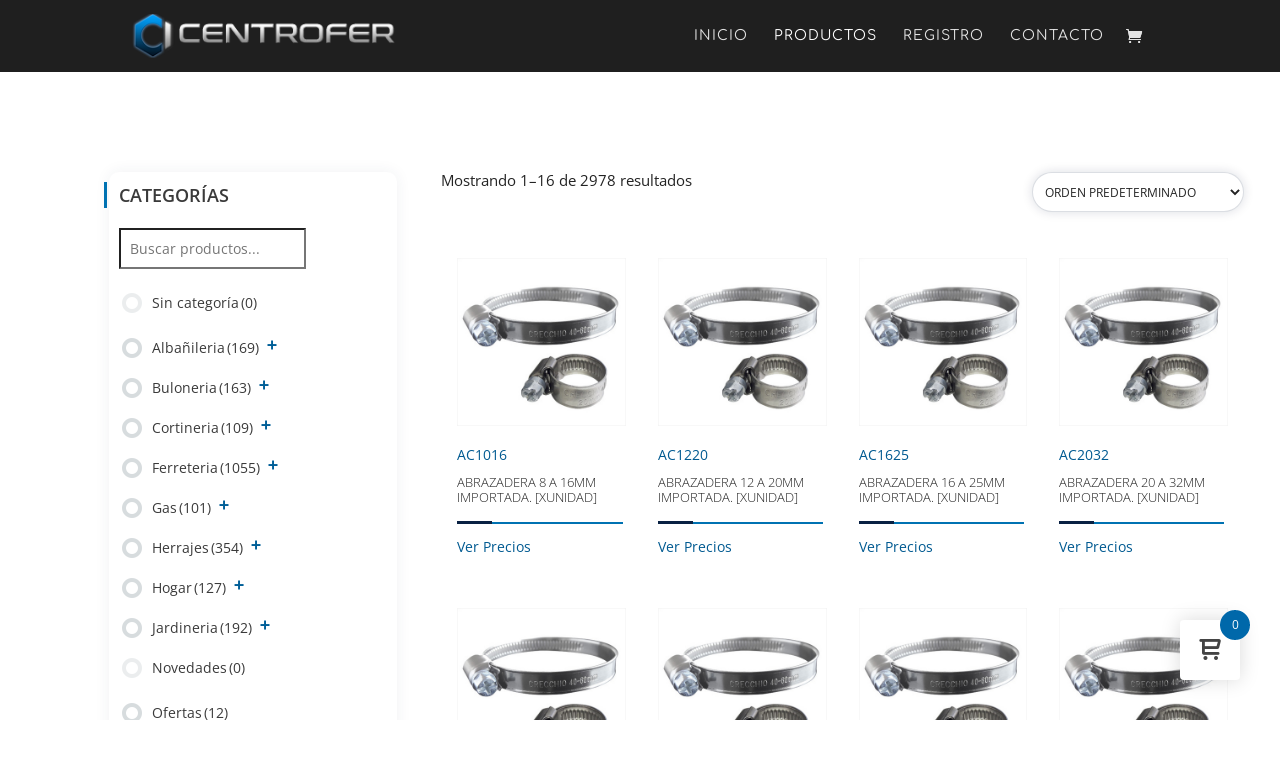

--- FILE ---
content_type: text/html; charset=UTF-8
request_url: https://www.centrofersrl.com/catalogo/
body_size: 59943
content:
<!DOCTYPE html>
<html lang="es-ES">
<head>
	<meta charset="UTF-8" />
<meta http-equiv="X-UA-Compatible" content="IE=edge">
	<link rel="pingback" href="https://www.centrofersrl.com/xmlrpc.php" />

	<script type="text/javascript">
		document.documentElement.className = 'js';
	</script>
	
	<title>Productos | CentroFer SRL</title>
<link rel="preconnect" href="https://fonts.gstatic.com" crossorigin /><style id="et-builder-googlefonts-cached-inline">/* Original: https://fonts.googleapis.com/css?family=Open+Sans:300,300italic,regular,italic,600,600italic,700,700italic,800,800italic|Comfortaa:300,regular,500,600,700|Poppins:100,100italic,200,200italic,300,300italic,regular,italic,500,500italic,600,600italic,700,700italic,800,800italic,900,900italic&#038;subset=cyrillic,cyrillic-ext,greek,greek-ext,latin,latin-ext,vietnamese,devanagari&#038;display=swap *//* User Agent: Mozilla/5.0 (Unknown; Linux x86_64) AppleWebKit/538.1 (KHTML, like Gecko) Safari/538.1 Daum/4.1 */@font-face {font-family: 'Comfortaa';font-style: normal;font-weight: 300;font-display: swap;src: url(https://fonts.gstatic.com/s/comfortaa/v47/1Pt_g8LJRfWJmhDAuUsSQamb1W0lwk4S4TbMPrQ.ttf) format('truetype');}@font-face {font-family: 'Comfortaa';font-style: normal;font-weight: 400;font-display: swap;src: url(https://fonts.gstatic.com/s/comfortaa/v47/1Pt_g8LJRfWJmhDAuUsSQamb1W0lwk4S4WjMPrQ.ttf) format('truetype');}@font-face {font-family: 'Comfortaa';font-style: normal;font-weight: 500;font-display: swap;src: url(https://fonts.gstatic.com/s/comfortaa/v47/1Pt_g8LJRfWJmhDAuUsSQamb1W0lwk4S4VrMPrQ.ttf) format('truetype');}@font-face {font-family: 'Comfortaa';font-style: normal;font-weight: 600;font-display: swap;src: url(https://fonts.gstatic.com/s/comfortaa/v47/1Pt_g8LJRfWJmhDAuUsSQamb1W0lwk4S4bbLPrQ.ttf) format('truetype');}@font-face {font-family: 'Comfortaa';font-style: normal;font-weight: 700;font-display: swap;src: url(https://fonts.gstatic.com/s/comfortaa/v47/1Pt_g8LJRfWJmhDAuUsSQamb1W0lwk4S4Y_LPrQ.ttf) format('truetype');}@font-face {font-family: 'Open Sans';font-style: italic;font-weight: 300;font-stretch: normal;font-display: swap;src: url(https://fonts.gstatic.com/s/opensans/v44/memQYaGs126MiZpBA-UFUIcVXSCEkx2cmqvXlWq8tWZ0Pw86hd0Rk5hkaVc.ttf) format('truetype');}@font-face {font-family: 'Open Sans';font-style: italic;font-weight: 400;font-stretch: normal;font-display: swap;src: url(https://fonts.gstatic.com/s/opensans/v44/memQYaGs126MiZpBA-UFUIcVXSCEkx2cmqvXlWq8tWZ0Pw86hd0Rk8ZkaVc.ttf) format('truetype');}@font-face {font-family: 'Open Sans';font-style: italic;font-weight: 600;font-stretch: normal;font-display: swap;src: url(https://fonts.gstatic.com/s/opensans/v44/memQYaGs126MiZpBA-UFUIcVXSCEkx2cmqvXlWq8tWZ0Pw86hd0RkxhjaVc.ttf) format('truetype');}@font-face {font-family: 'Open Sans';font-style: italic;font-weight: 700;font-stretch: normal;font-display: swap;src: url(https://fonts.gstatic.com/s/opensans/v44/memQYaGs126MiZpBA-UFUIcVXSCEkx2cmqvXlWq8tWZ0Pw86hd0RkyFjaVc.ttf) format('truetype');}@font-face {font-family: 'Open Sans';font-style: italic;font-weight: 800;font-stretch: normal;font-display: swap;src: url(https://fonts.gstatic.com/s/opensans/v44/memQYaGs126MiZpBA-UFUIcVXSCEkx2cmqvXlWq8tWZ0Pw86hd0Rk0ZjaVc.ttf) format('truetype');}@font-face {font-family: 'Open Sans';font-style: normal;font-weight: 300;font-stretch: normal;font-display: swap;src: url(https://fonts.gstatic.com/s/opensans/v44/memSYaGs126MiZpBA-UvWbX2vVnXBbObj2OVZyOOSr4dVJWUgsiH0C4n.ttf) format('truetype');}@font-face {font-family: 'Open Sans';font-style: normal;font-weight: 400;font-stretch: normal;font-display: swap;src: url(https://fonts.gstatic.com/s/opensans/v44/memSYaGs126MiZpBA-UvWbX2vVnXBbObj2OVZyOOSr4dVJWUgsjZ0C4n.ttf) format('truetype');}@font-face {font-family: 'Open Sans';font-style: normal;font-weight: 600;font-stretch: normal;font-display: swap;src: url(https://fonts.gstatic.com/s/opensans/v44/memSYaGs126MiZpBA-UvWbX2vVnXBbObj2OVZyOOSr4dVJWUgsgH1y4n.ttf) format('truetype');}@font-face {font-family: 'Open Sans';font-style: normal;font-weight: 700;font-stretch: normal;font-display: swap;src: url(https://fonts.gstatic.com/s/opensans/v44/memSYaGs126MiZpBA-UvWbX2vVnXBbObj2OVZyOOSr4dVJWUgsg-1y4n.ttf) format('truetype');}@font-face {font-family: 'Open Sans';font-style: normal;font-weight: 800;font-stretch: normal;font-display: swap;src: url(https://fonts.gstatic.com/s/opensans/v44/memSYaGs126MiZpBA-UvWbX2vVnXBbObj2OVZyOOSr4dVJWUgshZ1y4n.ttf) format('truetype');}@font-face {font-family: 'Poppins';font-style: italic;font-weight: 100;font-display: swap;src: url(https://fonts.gstatic.com/s/poppins/v24/pxiAyp8kv8JHgFVrJJLmE3tF.ttf) format('truetype');}@font-face {font-family: 'Poppins';font-style: italic;font-weight: 200;font-display: swap;src: url(https://fonts.gstatic.com/s/poppins/v24/pxiDyp8kv8JHgFVrJJLmv1plEA.ttf) format('truetype');}@font-face {font-family: 'Poppins';font-style: italic;font-weight: 300;font-display: swap;src: url(https://fonts.gstatic.com/s/poppins/v24/pxiDyp8kv8JHgFVrJJLm21llEA.ttf) format('truetype');}@font-face {font-family: 'Poppins';font-style: italic;font-weight: 400;font-display: swap;src: url(https://fonts.gstatic.com/s/poppins/v24/pxiGyp8kv8JHgFVrJJLedw.ttf) format('truetype');}@font-face {font-family: 'Poppins';font-style: italic;font-weight: 500;font-display: swap;src: url(https://fonts.gstatic.com/s/poppins/v24/pxiDyp8kv8JHgFVrJJLmg1hlEA.ttf) format('truetype');}@font-face {font-family: 'Poppins';font-style: italic;font-weight: 600;font-display: swap;src: url(https://fonts.gstatic.com/s/poppins/v24/pxiDyp8kv8JHgFVrJJLmr19lEA.ttf) format('truetype');}@font-face {font-family: 'Poppins';font-style: italic;font-weight: 700;font-display: swap;src: url(https://fonts.gstatic.com/s/poppins/v24/pxiDyp8kv8JHgFVrJJLmy15lEA.ttf) format('truetype');}@font-face {font-family: 'Poppins';font-style: italic;font-weight: 800;font-display: swap;src: url(https://fonts.gstatic.com/s/poppins/v24/pxiDyp8kv8JHgFVrJJLm111lEA.ttf) format('truetype');}@font-face {font-family: 'Poppins';font-style: italic;font-weight: 900;font-display: swap;src: url(https://fonts.gstatic.com/s/poppins/v24/pxiDyp8kv8JHgFVrJJLm81xlEA.ttf) format('truetype');}@font-face {font-family: 'Poppins';font-style: normal;font-weight: 100;font-display: swap;src: url(https://fonts.gstatic.com/s/poppins/v24/pxiGyp8kv8JHgFVrLPTedw.ttf) format('truetype');}@font-face {font-family: 'Poppins';font-style: normal;font-weight: 200;font-display: swap;src: url(https://fonts.gstatic.com/s/poppins/v24/pxiByp8kv8JHgFVrLFj_V1s.ttf) format('truetype');}@font-face {font-family: 'Poppins';font-style: normal;font-weight: 300;font-display: swap;src: url(https://fonts.gstatic.com/s/poppins/v24/pxiByp8kv8JHgFVrLDz8V1s.ttf) format('truetype');}@font-face {font-family: 'Poppins';font-style: normal;font-weight: 400;font-display: swap;src: url(https://fonts.gstatic.com/s/poppins/v24/pxiEyp8kv8JHgFVrFJA.ttf) format('truetype');}@font-face {font-family: 'Poppins';font-style: normal;font-weight: 500;font-display: swap;src: url(https://fonts.gstatic.com/s/poppins/v24/pxiByp8kv8JHgFVrLGT9V1s.ttf) format('truetype');}@font-face {font-family: 'Poppins';font-style: normal;font-weight: 600;font-display: swap;src: url(https://fonts.gstatic.com/s/poppins/v24/pxiByp8kv8JHgFVrLEj6V1s.ttf) format('truetype');}@font-face {font-family: 'Poppins';font-style: normal;font-weight: 700;font-display: swap;src: url(https://fonts.gstatic.com/s/poppins/v24/pxiByp8kv8JHgFVrLCz7V1s.ttf) format('truetype');}@font-face {font-family: 'Poppins';font-style: normal;font-weight: 800;font-display: swap;src: url(https://fonts.gstatic.com/s/poppins/v24/pxiByp8kv8JHgFVrLDD4V1s.ttf) format('truetype');}@font-face {font-family: 'Poppins';font-style: normal;font-weight: 900;font-display: swap;src: url(https://fonts.gstatic.com/s/poppins/v24/pxiByp8kv8JHgFVrLBT5V1s.ttf) format('truetype');}/* User Agent: Mozilla/5.0 (Windows NT 6.1; WOW64; rv:27.0) Gecko/20100101 Firefox/27.0 */@font-face {font-family: 'Comfortaa';font-style: normal;font-weight: 300;font-display: swap;src: url(https://fonts.gstatic.com/s/comfortaa/v47/1Pt_g8LJRfWJmhDAuUsSQamb1W0lwk4S4TbMPrc.woff) format('woff');}@font-face {font-family: 'Comfortaa';font-style: normal;font-weight: 400;font-display: swap;src: url(https://fonts.gstatic.com/s/comfortaa/v47/1Pt_g8LJRfWJmhDAuUsSQamb1W0lwk4S4WjMPrc.woff) format('woff');}@font-face {font-family: 'Comfortaa';font-style: normal;font-weight: 500;font-display: swap;src: url(https://fonts.gstatic.com/s/comfortaa/v47/1Pt_g8LJRfWJmhDAuUsSQamb1W0lwk4S4VrMPrc.woff) format('woff');}@font-face {font-family: 'Comfortaa';font-style: normal;font-weight: 600;font-display: swap;src: url(https://fonts.gstatic.com/s/comfortaa/v47/1Pt_g8LJRfWJmhDAuUsSQamb1W0lwk4S4bbLPrc.woff) format('woff');}@font-face {font-family: 'Comfortaa';font-style: normal;font-weight: 700;font-display: swap;src: url(https://fonts.gstatic.com/s/comfortaa/v47/1Pt_g8LJRfWJmhDAuUsSQamb1W0lwk4S4Y_LPrc.woff) format('woff');}@font-face {font-family: 'Open Sans';font-style: italic;font-weight: 300;font-stretch: normal;font-display: swap;src: url(https://fonts.gstatic.com/s/opensans/v44/memQYaGs126MiZpBA-UFUIcVXSCEkx2cmqvXlWq8tWZ0Pw86hd0Rk5hkaVQ.woff) format('woff');}@font-face {font-family: 'Open Sans';font-style: italic;font-weight: 400;font-stretch: normal;font-display: swap;src: url(https://fonts.gstatic.com/s/opensans/v44/memQYaGs126MiZpBA-UFUIcVXSCEkx2cmqvXlWq8tWZ0Pw86hd0Rk8ZkaVQ.woff) format('woff');}@font-face {font-family: 'Open Sans';font-style: italic;font-weight: 600;font-stretch: normal;font-display: swap;src: url(https://fonts.gstatic.com/s/opensans/v44/memQYaGs126MiZpBA-UFUIcVXSCEkx2cmqvXlWq8tWZ0Pw86hd0RkxhjaVQ.woff) format('woff');}@font-face {font-family: 'Open Sans';font-style: italic;font-weight: 700;font-stretch: normal;font-display: swap;src: url(https://fonts.gstatic.com/s/opensans/v44/memQYaGs126MiZpBA-UFUIcVXSCEkx2cmqvXlWq8tWZ0Pw86hd0RkyFjaVQ.woff) format('woff');}@font-face {font-family: 'Open Sans';font-style: italic;font-weight: 800;font-stretch: normal;font-display: swap;src: url(https://fonts.gstatic.com/s/opensans/v44/memQYaGs126MiZpBA-UFUIcVXSCEkx2cmqvXlWq8tWZ0Pw86hd0Rk0ZjaVQ.woff) format('woff');}@font-face {font-family: 'Open Sans';font-style: normal;font-weight: 300;font-stretch: normal;font-display: swap;src: url(https://fonts.gstatic.com/s/opensans/v44/memSYaGs126MiZpBA-UvWbX2vVnXBbObj2OVZyOOSr4dVJWUgsiH0C4k.woff) format('woff');}@font-face {font-family: 'Open Sans';font-style: normal;font-weight: 400;font-stretch: normal;font-display: swap;src: url(https://fonts.gstatic.com/s/opensans/v44/memSYaGs126MiZpBA-UvWbX2vVnXBbObj2OVZyOOSr4dVJWUgsjZ0C4k.woff) format('woff');}@font-face {font-family: 'Open Sans';font-style: normal;font-weight: 600;font-stretch: normal;font-display: swap;src: url(https://fonts.gstatic.com/s/opensans/v44/memSYaGs126MiZpBA-UvWbX2vVnXBbObj2OVZyOOSr4dVJWUgsgH1y4k.woff) format('woff');}@font-face {font-family: 'Open Sans';font-style: normal;font-weight: 700;font-stretch: normal;font-display: swap;src: url(https://fonts.gstatic.com/s/opensans/v44/memSYaGs126MiZpBA-UvWbX2vVnXBbObj2OVZyOOSr4dVJWUgsg-1y4k.woff) format('woff');}@font-face {font-family: 'Open Sans';font-style: normal;font-weight: 800;font-stretch: normal;font-display: swap;src: url(https://fonts.gstatic.com/s/opensans/v44/memSYaGs126MiZpBA-UvWbX2vVnXBbObj2OVZyOOSr4dVJWUgshZ1y4k.woff) format('woff');}@font-face {font-family: 'Poppins';font-style: italic;font-weight: 100;font-display: swap;src: url(https://fonts.gstatic.com/s/poppins/v24/pxiAyp8kv8JHgFVrJJLmE3tG.woff) format('woff');}@font-face {font-family: 'Poppins';font-style: italic;font-weight: 200;font-display: swap;src: url(https://fonts.gstatic.com/s/poppins/v24/pxiDyp8kv8JHgFVrJJLmv1plEw.woff) format('woff');}@font-face {font-family: 'Poppins';font-style: italic;font-weight: 300;font-display: swap;src: url(https://fonts.gstatic.com/s/poppins/v24/pxiDyp8kv8JHgFVrJJLm21llEw.woff) format('woff');}@font-face {font-family: 'Poppins';font-style: italic;font-weight: 400;font-display: swap;src: url(https://fonts.gstatic.com/s/poppins/v24/pxiGyp8kv8JHgFVrJJLedA.woff) format('woff');}@font-face {font-family: 'Poppins';font-style: italic;font-weight: 500;font-display: swap;src: url(https://fonts.gstatic.com/s/poppins/v24/pxiDyp8kv8JHgFVrJJLmg1hlEw.woff) format('woff');}@font-face {font-family: 'Poppins';font-style: italic;font-weight: 600;font-display: swap;src: url(https://fonts.gstatic.com/s/poppins/v24/pxiDyp8kv8JHgFVrJJLmr19lEw.woff) format('woff');}@font-face {font-family: 'Poppins';font-style: italic;font-weight: 700;font-display: swap;src: url(https://fonts.gstatic.com/s/poppins/v24/pxiDyp8kv8JHgFVrJJLmy15lEw.woff) format('woff');}@font-face {font-family: 'Poppins';font-style: italic;font-weight: 800;font-display: swap;src: url(https://fonts.gstatic.com/s/poppins/v24/pxiDyp8kv8JHgFVrJJLm111lEw.woff) format('woff');}@font-face {font-family: 'Poppins';font-style: italic;font-weight: 900;font-display: swap;src: url(https://fonts.gstatic.com/s/poppins/v24/pxiDyp8kv8JHgFVrJJLm81xlEw.woff) format('woff');}@font-face {font-family: 'Poppins';font-style: normal;font-weight: 100;font-display: swap;src: url(https://fonts.gstatic.com/s/poppins/v24/pxiGyp8kv8JHgFVrLPTedA.woff) format('woff');}@font-face {font-family: 'Poppins';font-style: normal;font-weight: 200;font-display: swap;src: url(https://fonts.gstatic.com/s/poppins/v24/pxiByp8kv8JHgFVrLFj_V1g.woff) format('woff');}@font-face {font-family: 'Poppins';font-style: normal;font-weight: 300;font-display: swap;src: url(https://fonts.gstatic.com/s/poppins/v24/pxiByp8kv8JHgFVrLDz8V1g.woff) format('woff');}@font-face {font-family: 'Poppins';font-style: normal;font-weight: 400;font-display: swap;src: url(https://fonts.gstatic.com/s/poppins/v24/pxiEyp8kv8JHgFVrFJM.woff) format('woff');}@font-face {font-family: 'Poppins';font-style: normal;font-weight: 500;font-display: swap;src: url(https://fonts.gstatic.com/s/poppins/v24/pxiByp8kv8JHgFVrLGT9V1g.woff) format('woff');}@font-face {font-family: 'Poppins';font-style: normal;font-weight: 600;font-display: swap;src: url(https://fonts.gstatic.com/s/poppins/v24/pxiByp8kv8JHgFVrLEj6V1g.woff) format('woff');}@font-face {font-family: 'Poppins';font-style: normal;font-weight: 700;font-display: swap;src: url(https://fonts.gstatic.com/s/poppins/v24/pxiByp8kv8JHgFVrLCz7V1g.woff) format('woff');}@font-face {font-family: 'Poppins';font-style: normal;font-weight: 800;font-display: swap;src: url(https://fonts.gstatic.com/s/poppins/v24/pxiByp8kv8JHgFVrLDD4V1g.woff) format('woff');}@font-face {font-family: 'Poppins';font-style: normal;font-weight: 900;font-display: swap;src: url(https://fonts.gstatic.com/s/poppins/v24/pxiByp8kv8JHgFVrLBT5V1g.woff) format('woff');}/* User Agent: Mozilla/5.0 (Windows NT 6.3; rv:39.0) Gecko/20100101 Firefox/39.0 */@font-face {font-family: 'Comfortaa';font-style: normal;font-weight: 300;font-display: swap;src: url(https://fonts.gstatic.com/s/comfortaa/v47/1Pt_g8LJRfWJmhDAuUsSQamb1W0lwk4S4TbMPrE.woff2) format('woff2');}@font-face {font-family: 'Comfortaa';font-style: normal;font-weight: 400;font-display: swap;src: url(https://fonts.gstatic.com/s/comfortaa/v47/1Pt_g8LJRfWJmhDAuUsSQamb1W0lwk4S4WjMPrE.woff2) format('woff2');}@font-face {font-family: 'Comfortaa';font-style: normal;font-weight: 500;font-display: swap;src: url(https://fonts.gstatic.com/s/comfortaa/v47/1Pt_g8LJRfWJmhDAuUsSQamb1W0lwk4S4VrMPrE.woff2) format('woff2');}@font-face {font-family: 'Comfortaa';font-style: normal;font-weight: 600;font-display: swap;src: url(https://fonts.gstatic.com/s/comfortaa/v47/1Pt_g8LJRfWJmhDAuUsSQamb1W0lwk4S4bbLPrE.woff2) format('woff2');}@font-face {font-family: 'Comfortaa';font-style: normal;font-weight: 700;font-display: swap;src: url(https://fonts.gstatic.com/s/comfortaa/v47/1Pt_g8LJRfWJmhDAuUsSQamb1W0lwk4S4Y_LPrE.woff2) format('woff2');}@font-face {font-family: 'Open Sans';font-style: italic;font-weight: 300;font-stretch: normal;font-display: swap;src: url(https://fonts.gstatic.com/s/opensans/v44/memQYaGs126MiZpBA-UFUIcVXSCEkx2cmqvXlWq8tWZ0Pw86hd0Rk5hkaVI.woff2) format('woff2');}@font-face {font-family: 'Open Sans';font-style: italic;font-weight: 400;font-stretch: normal;font-display: swap;src: url(https://fonts.gstatic.com/s/opensans/v44/memQYaGs126MiZpBA-UFUIcVXSCEkx2cmqvXlWq8tWZ0Pw86hd0Rk8ZkaVI.woff2) format('woff2');}@font-face {font-family: 'Open Sans';font-style: italic;font-weight: 600;font-stretch: normal;font-display: swap;src: url(https://fonts.gstatic.com/s/opensans/v44/memQYaGs126MiZpBA-UFUIcVXSCEkx2cmqvXlWq8tWZ0Pw86hd0RkxhjaVI.woff2) format('woff2');}@font-face {font-family: 'Open Sans';font-style: italic;font-weight: 700;font-stretch: normal;font-display: swap;src: url(https://fonts.gstatic.com/s/opensans/v44/memQYaGs126MiZpBA-UFUIcVXSCEkx2cmqvXlWq8tWZ0Pw86hd0RkyFjaVI.woff2) format('woff2');}@font-face {font-family: 'Open Sans';font-style: italic;font-weight: 800;font-stretch: normal;font-display: swap;src: url(https://fonts.gstatic.com/s/opensans/v44/memQYaGs126MiZpBA-UFUIcVXSCEkx2cmqvXlWq8tWZ0Pw86hd0Rk0ZjaVI.woff2) format('woff2');}@font-face {font-family: 'Open Sans';font-style: normal;font-weight: 300;font-stretch: normal;font-display: swap;src: url(https://fonts.gstatic.com/s/opensans/v44/memSYaGs126MiZpBA-UvWbX2vVnXBbObj2OVZyOOSr4dVJWUgsiH0C4i.woff2) format('woff2');}@font-face {font-family: 'Open Sans';font-style: normal;font-weight: 400;font-stretch: normal;font-display: swap;src: url(https://fonts.gstatic.com/s/opensans/v44/memSYaGs126MiZpBA-UvWbX2vVnXBbObj2OVZyOOSr4dVJWUgsjZ0C4i.woff2) format('woff2');}@font-face {font-family: 'Open Sans';font-style: normal;font-weight: 600;font-stretch: normal;font-display: swap;src: url(https://fonts.gstatic.com/s/opensans/v44/memSYaGs126MiZpBA-UvWbX2vVnXBbObj2OVZyOOSr4dVJWUgsgH1y4i.woff2) format('woff2');}@font-face {font-family: 'Open Sans';font-style: normal;font-weight: 700;font-stretch: normal;font-display: swap;src: url(https://fonts.gstatic.com/s/opensans/v44/memSYaGs126MiZpBA-UvWbX2vVnXBbObj2OVZyOOSr4dVJWUgsg-1y4i.woff2) format('woff2');}@font-face {font-family: 'Open Sans';font-style: normal;font-weight: 800;font-stretch: normal;font-display: swap;src: url(https://fonts.gstatic.com/s/opensans/v44/memSYaGs126MiZpBA-UvWbX2vVnXBbObj2OVZyOOSr4dVJWUgshZ1y4i.woff2) format('woff2');}@font-face {font-family: 'Poppins';font-style: italic;font-weight: 100;font-display: swap;src: url(https://fonts.gstatic.com/s/poppins/v24/pxiAyp8kv8JHgFVrJJLmE3tA.woff2) format('woff2');}@font-face {font-family: 'Poppins';font-style: italic;font-weight: 200;font-display: swap;src: url(https://fonts.gstatic.com/s/poppins/v24/pxiDyp8kv8JHgFVrJJLmv1plFQ.woff2) format('woff2');}@font-face {font-family: 'Poppins';font-style: italic;font-weight: 300;font-display: swap;src: url(https://fonts.gstatic.com/s/poppins/v24/pxiDyp8kv8JHgFVrJJLm21llFQ.woff2) format('woff2');}@font-face {font-family: 'Poppins';font-style: italic;font-weight: 400;font-display: swap;src: url(https://fonts.gstatic.com/s/poppins/v24/pxiGyp8kv8JHgFVrJJLecg.woff2) format('woff2');}@font-face {font-family: 'Poppins';font-style: italic;font-weight: 500;font-display: swap;src: url(https://fonts.gstatic.com/s/poppins/v24/pxiDyp8kv8JHgFVrJJLmg1hlFQ.woff2) format('woff2');}@font-face {font-family: 'Poppins';font-style: italic;font-weight: 600;font-display: swap;src: url(https://fonts.gstatic.com/s/poppins/v24/pxiDyp8kv8JHgFVrJJLmr19lFQ.woff2) format('woff2');}@font-face {font-family: 'Poppins';font-style: italic;font-weight: 700;font-display: swap;src: url(https://fonts.gstatic.com/s/poppins/v24/pxiDyp8kv8JHgFVrJJLmy15lFQ.woff2) format('woff2');}@font-face {font-family: 'Poppins';font-style: italic;font-weight: 800;font-display: swap;src: url(https://fonts.gstatic.com/s/poppins/v24/pxiDyp8kv8JHgFVrJJLm111lFQ.woff2) format('woff2');}@font-face {font-family: 'Poppins';font-style: italic;font-weight: 900;font-display: swap;src: url(https://fonts.gstatic.com/s/poppins/v24/pxiDyp8kv8JHgFVrJJLm81xlFQ.woff2) format('woff2');}@font-face {font-family: 'Poppins';font-style: normal;font-weight: 100;font-display: swap;src: url(https://fonts.gstatic.com/s/poppins/v24/pxiGyp8kv8JHgFVrLPTecg.woff2) format('woff2');}@font-face {font-family: 'Poppins';font-style: normal;font-weight: 200;font-display: swap;src: url(https://fonts.gstatic.com/s/poppins/v24/pxiByp8kv8JHgFVrLFj_V14.woff2) format('woff2');}@font-face {font-family: 'Poppins';font-style: normal;font-weight: 300;font-display: swap;src: url(https://fonts.gstatic.com/s/poppins/v24/pxiByp8kv8JHgFVrLDz8V14.woff2) format('woff2');}@font-face {font-family: 'Poppins';font-style: normal;font-weight: 400;font-display: swap;src: url(https://fonts.gstatic.com/s/poppins/v24/pxiEyp8kv8JHgFVrFJU.woff2) format('woff2');}@font-face {font-family: 'Poppins';font-style: normal;font-weight: 500;font-display: swap;src: url(https://fonts.gstatic.com/s/poppins/v24/pxiByp8kv8JHgFVrLGT9V14.woff2) format('woff2');}@font-face {font-family: 'Poppins';font-style: normal;font-weight: 600;font-display: swap;src: url(https://fonts.gstatic.com/s/poppins/v24/pxiByp8kv8JHgFVrLEj6V14.woff2) format('woff2');}@font-face {font-family: 'Poppins';font-style: normal;font-weight: 700;font-display: swap;src: url(https://fonts.gstatic.com/s/poppins/v24/pxiByp8kv8JHgFVrLCz7V14.woff2) format('woff2');}@font-face {font-family: 'Poppins';font-style: normal;font-weight: 800;font-display: swap;src: url(https://fonts.gstatic.com/s/poppins/v24/pxiByp8kv8JHgFVrLDD4V14.woff2) format('woff2');}@font-face {font-family: 'Poppins';font-style: normal;font-weight: 900;font-display: swap;src: url(https://fonts.gstatic.com/s/poppins/v24/pxiByp8kv8JHgFVrLBT5V14.woff2) format('woff2');}</style><meta name='robots' content='max-image-preview:large' />
	<style>img:is([sizes="auto" i], [sizes^="auto," i]) { contain-intrinsic-size: 3000px 1500px }</style>
	<script type="text/javascript">
			let jqueryParams=[],jQuery=function(r){return jqueryParams=[...jqueryParams,r],jQuery},$=function(r){return jqueryParams=[...jqueryParams,r],$};window.jQuery=jQuery,window.$=jQuery;let customHeadScripts=!1;jQuery.fn=jQuery.prototype={},$.fn=jQuery.prototype={},jQuery.noConflict=function(r){if(window.jQuery)return jQuery=window.jQuery,$=window.jQuery,customHeadScripts=!0,jQuery.noConflict},jQuery.ready=function(r){jqueryParams=[...jqueryParams,r]},$.ready=function(r){jqueryParams=[...jqueryParams,r]},jQuery.load=function(r){jqueryParams=[...jqueryParams,r]},$.load=function(r){jqueryParams=[...jqueryParams,r]},jQuery.fn.ready=function(r){jqueryParams=[...jqueryParams,r]},$.fn.ready=function(r){jqueryParams=[...jqueryParams,r]};</script><link rel="alternate" type="application/rss+xml" title="CentroFer SRL &raquo; Feed" href="https://www.centrofersrl.com/feed/" />
<link rel="alternate" type="application/rss+xml" title="CentroFer SRL &raquo; RSS de los comentarios" href="https://www.centrofersrl.com/comments/feed/" />
<meta content="Briknet - No actualizar v.100.0.2" name="generator"/><style id='classic-theme-styles-inline-css' type='text/css'>
/*! This file is auto-generated */
.wp-block-button__link{color:#fff;background-color:#32373c;border-radius:9999px;box-shadow:none;text-decoration:none;padding:calc(.667em + 2px) calc(1.333em + 2px);font-size:1.125em}.wp-block-file__button{background:#32373c;color:#fff;text-decoration:none}
</style>
<style id='global-styles-inline-css' type='text/css'>
:root{--wp--preset--aspect-ratio--square: 1;--wp--preset--aspect-ratio--4-3: 4/3;--wp--preset--aspect-ratio--3-4: 3/4;--wp--preset--aspect-ratio--3-2: 3/2;--wp--preset--aspect-ratio--2-3: 2/3;--wp--preset--aspect-ratio--16-9: 16/9;--wp--preset--aspect-ratio--9-16: 9/16;--wp--preset--color--black: #000000;--wp--preset--color--cyan-bluish-gray: #abb8c3;--wp--preset--color--white: #ffffff;--wp--preset--color--pale-pink: #f78da7;--wp--preset--color--vivid-red: #cf2e2e;--wp--preset--color--luminous-vivid-orange: #ff6900;--wp--preset--color--luminous-vivid-amber: #fcb900;--wp--preset--color--light-green-cyan: #7bdcb5;--wp--preset--color--vivid-green-cyan: #00d084;--wp--preset--color--pale-cyan-blue: #8ed1fc;--wp--preset--color--vivid-cyan-blue: #0693e3;--wp--preset--color--vivid-purple: #9b51e0;--wp--preset--gradient--vivid-cyan-blue-to-vivid-purple: linear-gradient(135deg,rgba(6,147,227,1) 0%,rgb(155,81,224) 100%);--wp--preset--gradient--light-green-cyan-to-vivid-green-cyan: linear-gradient(135deg,rgb(122,220,180) 0%,rgb(0,208,130) 100%);--wp--preset--gradient--luminous-vivid-amber-to-luminous-vivid-orange: linear-gradient(135deg,rgba(252,185,0,1) 0%,rgba(255,105,0,1) 100%);--wp--preset--gradient--luminous-vivid-orange-to-vivid-red: linear-gradient(135deg,rgba(255,105,0,1) 0%,rgb(207,46,46) 100%);--wp--preset--gradient--very-light-gray-to-cyan-bluish-gray: linear-gradient(135deg,rgb(238,238,238) 0%,rgb(169,184,195) 100%);--wp--preset--gradient--cool-to-warm-spectrum: linear-gradient(135deg,rgb(74,234,220) 0%,rgb(151,120,209) 20%,rgb(207,42,186) 40%,rgb(238,44,130) 60%,rgb(251,105,98) 80%,rgb(254,248,76) 100%);--wp--preset--gradient--blush-light-purple: linear-gradient(135deg,rgb(255,206,236) 0%,rgb(152,150,240) 100%);--wp--preset--gradient--blush-bordeaux: linear-gradient(135deg,rgb(254,205,165) 0%,rgb(254,45,45) 50%,rgb(107,0,62) 100%);--wp--preset--gradient--luminous-dusk: linear-gradient(135deg,rgb(255,203,112) 0%,rgb(199,81,192) 50%,rgb(65,88,208) 100%);--wp--preset--gradient--pale-ocean: linear-gradient(135deg,rgb(255,245,203) 0%,rgb(182,227,212) 50%,rgb(51,167,181) 100%);--wp--preset--gradient--electric-grass: linear-gradient(135deg,rgb(202,248,128) 0%,rgb(113,206,126) 100%);--wp--preset--gradient--midnight: linear-gradient(135deg,rgb(2,3,129) 0%,rgb(40,116,252) 100%);--wp--preset--font-size--small: 13px;--wp--preset--font-size--medium: 20px;--wp--preset--font-size--large: 36px;--wp--preset--font-size--x-large: 42px;--wp--preset--spacing--20: 0.44rem;--wp--preset--spacing--30: 0.67rem;--wp--preset--spacing--40: 1rem;--wp--preset--spacing--50: 1.5rem;--wp--preset--spacing--60: 2.25rem;--wp--preset--spacing--70: 3.38rem;--wp--preset--spacing--80: 5.06rem;--wp--preset--shadow--natural: 6px 6px 9px rgba(0, 0, 0, 0.2);--wp--preset--shadow--deep: 12px 12px 50px rgba(0, 0, 0, 0.4);--wp--preset--shadow--sharp: 6px 6px 0px rgba(0, 0, 0, 0.2);--wp--preset--shadow--outlined: 6px 6px 0px -3px rgba(255, 255, 255, 1), 6px 6px rgba(0, 0, 0, 1);--wp--preset--shadow--crisp: 6px 6px 0px rgba(0, 0, 0, 1);}:where(.is-layout-flex){gap: 0.5em;}:where(.is-layout-grid){gap: 0.5em;}body .is-layout-flex{display: flex;}.is-layout-flex{flex-wrap: wrap;align-items: center;}.is-layout-flex > :is(*, div){margin: 0;}body .is-layout-grid{display: grid;}.is-layout-grid > :is(*, div){margin: 0;}:where(.wp-block-columns.is-layout-flex){gap: 2em;}:where(.wp-block-columns.is-layout-grid){gap: 2em;}:where(.wp-block-post-template.is-layout-flex){gap: 1.25em;}:where(.wp-block-post-template.is-layout-grid){gap: 1.25em;}.has-black-color{color: var(--wp--preset--color--black) !important;}.has-cyan-bluish-gray-color{color: var(--wp--preset--color--cyan-bluish-gray) !important;}.has-white-color{color: var(--wp--preset--color--white) !important;}.has-pale-pink-color{color: var(--wp--preset--color--pale-pink) !important;}.has-vivid-red-color{color: var(--wp--preset--color--vivid-red) !important;}.has-luminous-vivid-orange-color{color: var(--wp--preset--color--luminous-vivid-orange) !important;}.has-luminous-vivid-amber-color{color: var(--wp--preset--color--luminous-vivid-amber) !important;}.has-light-green-cyan-color{color: var(--wp--preset--color--light-green-cyan) !important;}.has-vivid-green-cyan-color{color: var(--wp--preset--color--vivid-green-cyan) !important;}.has-pale-cyan-blue-color{color: var(--wp--preset--color--pale-cyan-blue) !important;}.has-vivid-cyan-blue-color{color: var(--wp--preset--color--vivid-cyan-blue) !important;}.has-vivid-purple-color{color: var(--wp--preset--color--vivid-purple) !important;}.has-black-background-color{background-color: var(--wp--preset--color--black) !important;}.has-cyan-bluish-gray-background-color{background-color: var(--wp--preset--color--cyan-bluish-gray) !important;}.has-white-background-color{background-color: var(--wp--preset--color--white) !important;}.has-pale-pink-background-color{background-color: var(--wp--preset--color--pale-pink) !important;}.has-vivid-red-background-color{background-color: var(--wp--preset--color--vivid-red) !important;}.has-luminous-vivid-orange-background-color{background-color: var(--wp--preset--color--luminous-vivid-orange) !important;}.has-luminous-vivid-amber-background-color{background-color: var(--wp--preset--color--luminous-vivid-amber) !important;}.has-light-green-cyan-background-color{background-color: var(--wp--preset--color--light-green-cyan) !important;}.has-vivid-green-cyan-background-color{background-color: var(--wp--preset--color--vivid-green-cyan) !important;}.has-pale-cyan-blue-background-color{background-color: var(--wp--preset--color--pale-cyan-blue) !important;}.has-vivid-cyan-blue-background-color{background-color: var(--wp--preset--color--vivid-cyan-blue) !important;}.has-vivid-purple-background-color{background-color: var(--wp--preset--color--vivid-purple) !important;}.has-black-border-color{border-color: var(--wp--preset--color--black) !important;}.has-cyan-bluish-gray-border-color{border-color: var(--wp--preset--color--cyan-bluish-gray) !important;}.has-white-border-color{border-color: var(--wp--preset--color--white) !important;}.has-pale-pink-border-color{border-color: var(--wp--preset--color--pale-pink) !important;}.has-vivid-red-border-color{border-color: var(--wp--preset--color--vivid-red) !important;}.has-luminous-vivid-orange-border-color{border-color: var(--wp--preset--color--luminous-vivid-orange) !important;}.has-luminous-vivid-amber-border-color{border-color: var(--wp--preset--color--luminous-vivid-amber) !important;}.has-light-green-cyan-border-color{border-color: var(--wp--preset--color--light-green-cyan) !important;}.has-vivid-green-cyan-border-color{border-color: var(--wp--preset--color--vivid-green-cyan) !important;}.has-pale-cyan-blue-border-color{border-color: var(--wp--preset--color--pale-cyan-blue) !important;}.has-vivid-cyan-blue-border-color{border-color: var(--wp--preset--color--vivid-cyan-blue) !important;}.has-vivid-purple-border-color{border-color: var(--wp--preset--color--vivid-purple) !important;}.has-vivid-cyan-blue-to-vivid-purple-gradient-background{background: var(--wp--preset--gradient--vivid-cyan-blue-to-vivid-purple) !important;}.has-light-green-cyan-to-vivid-green-cyan-gradient-background{background: var(--wp--preset--gradient--light-green-cyan-to-vivid-green-cyan) !important;}.has-luminous-vivid-amber-to-luminous-vivid-orange-gradient-background{background: var(--wp--preset--gradient--luminous-vivid-amber-to-luminous-vivid-orange) !important;}.has-luminous-vivid-orange-to-vivid-red-gradient-background{background: var(--wp--preset--gradient--luminous-vivid-orange-to-vivid-red) !important;}.has-very-light-gray-to-cyan-bluish-gray-gradient-background{background: var(--wp--preset--gradient--very-light-gray-to-cyan-bluish-gray) !important;}.has-cool-to-warm-spectrum-gradient-background{background: var(--wp--preset--gradient--cool-to-warm-spectrum) !important;}.has-blush-light-purple-gradient-background{background: var(--wp--preset--gradient--blush-light-purple) !important;}.has-blush-bordeaux-gradient-background{background: var(--wp--preset--gradient--blush-bordeaux) !important;}.has-luminous-dusk-gradient-background{background: var(--wp--preset--gradient--luminous-dusk) !important;}.has-pale-ocean-gradient-background{background: var(--wp--preset--gradient--pale-ocean) !important;}.has-electric-grass-gradient-background{background: var(--wp--preset--gradient--electric-grass) !important;}.has-midnight-gradient-background{background: var(--wp--preset--gradient--midnight) !important;}.has-small-font-size{font-size: var(--wp--preset--font-size--small) !important;}.has-medium-font-size{font-size: var(--wp--preset--font-size--medium) !important;}.has-large-font-size{font-size: var(--wp--preset--font-size--large) !important;}.has-x-large-font-size{font-size: var(--wp--preset--font-size--x-large) !important;}
:where(.wp-block-post-template.is-layout-flex){gap: 1.25em;}:where(.wp-block-post-template.is-layout-grid){gap: 1.25em;}
:where(.wp-block-columns.is-layout-flex){gap: 2em;}:where(.wp-block-columns.is-layout-grid){gap: 2em;}
:root :where(.wp-block-pullquote){font-size: 1.5em;line-height: 1.6;}
</style>
<link rel='stylesheet' id='wcqu_quantity_styles-css' href='https://www.centrofersrl.com/wp-content/plugins/quantities-and-units-for-woocommerce/assets/css/styles.css?ver=6.8.3' type='text/css' media='all' />
<link rel='stylesheet' id='woof-css' href='https://www.centrofersrl.com/wp-content/plugins/woocommerce-products-filter/css/front.css?ver=2.2.5.6' type='text/css' media='all' />
<style id='woof-inline-css' type='text/css'>

.woof_products_top_panel li span, .woof_products_top_panel2 li span{background: url(https://www.centrofersrl.com/wp-content/plugins/woocommerce-products-filter/img/delete.png);background-size: 14px 14px;background-repeat: no-repeat;background-position: right;}
.woof_edit_view{
                    display: none;
                }


</style>
<link rel='stylesheet' id='chosen-drop-down-css' href='https://www.centrofersrl.com/wp-content/plugins/woocommerce-products-filter/js/chosen/chosen.min.css?ver=2.2.5.6' type='text/css' media='all' />
<link rel='stylesheet' id='icheck-jquery-color-css' href='https://www.centrofersrl.com/wp-content/plugins/woocommerce-products-filter/js/icheck/skins/flat/grey.css?ver=2.2.5.6' type='text/css' media='all' />
<link rel='stylesheet' id='woof_by_text_html_items-css' href='https://www.centrofersrl.com/wp-content/plugins/woocommerce-products-filter/ext/by_text/css/by_text.css?ver=2.2.5.6' type='text/css' media='all' />
<link rel='stylesheet' id='woocommerce-layout-css' href='https://www.centrofersrl.com/wp-content/plugins/woocommerce/assets/css/woocommerce-layout.css?ver=10.3.4' type='text/css' media='all' />
<link rel='stylesheet' id='woocommerce-smallscreen-css' href='https://www.centrofersrl.com/wp-content/plugins/woocommerce/assets/css/woocommerce-smallscreen.css?ver=10.3.4' type='text/css' media='only screen and (max-width: 768px)' />
<link rel='stylesheet' id='woocommerce-general-css' href='https://www.centrofersrl.com/wp-content/plugins/woocommerce/assets/css/woocommerce.css?ver=10.3.4' type='text/css' media='all' />
<style id='woocommerce-inline-inline-css' type='text/css'>
.woocommerce form .form-row .required { visibility: visible; }
</style>
<link rel='stylesheet' id='hint-css' href='https://www.centrofersrl.com/wp-content/plugins/woo-fly-cart/assets/hint/hint.min.css?ver=6.8.3' type='text/css' media='all' />
<link rel='stylesheet' id='perfect-scrollbar-css' href='https://www.centrofersrl.com/wp-content/plugins/woo-fly-cart/assets/perfect-scrollbar/css/perfect-scrollbar.min.css?ver=6.8.3' type='text/css' media='all' />
<link rel='stylesheet' id='perfect-scrollbar-wpc-css' href='https://www.centrofersrl.com/wp-content/plugins/woo-fly-cart/assets/perfect-scrollbar/css/custom-theme.css?ver=6.8.3' type='text/css' media='all' />
<link rel='stylesheet' id='woofc-fonts-css' href='https://www.centrofersrl.com/wp-content/plugins/woo-fly-cart/assets/css/fonts.css?ver=6.8.3' type='text/css' media='all' />
<link rel='stylesheet' id='woofc-frontend-css' href='https://www.centrofersrl.com/wp-content/plugins/woo-fly-cart/assets/css/frontend.css?ver=5.9.8' type='text/css' media='all' />
<style id='woofc-frontend-inline-css' type='text/css'>
.woofc-area.woofc-style-01 .woofc-inner, .woofc-area.woofc-style-03 .woofc-inner, .woofc-area.woofc-style-02 .woofc-area-bot .woofc-action .woofc-action-inner > div a:hover, .woofc-area.woofc-style-04 .woofc-area-bot .woofc-action .woofc-action-inner > div a:hover {
                            background-color: #0068aa;
                        }

                        .woofc-area.woofc-style-01 .woofc-area-bot .woofc-action .woofc-action-inner > div a, .woofc-area.woofc-style-02 .woofc-area-bot .woofc-action .woofc-action-inner > div a, .woofc-area.woofc-style-03 .woofc-area-bot .woofc-action .woofc-action-inner > div a, .woofc-area.woofc-style-04 .woofc-area-bot .woofc-action .woofc-action-inner > div a {
                            outline: none;
                            color: #0068aa;
                        }

                        .woofc-area.woofc-style-02 .woofc-area-bot .woofc-action .woofc-action-inner > div a, .woofc-area.woofc-style-04 .woofc-area-bot .woofc-action .woofc-action-inner > div a {
                            border-color: #0068aa;
                        }

                        .woofc-area.woofc-style-05 .woofc-inner{
                            background-color: #0068aa;
                            background-image: url('');
                            background-size: cover;
                            background-position: center;
                            background-repeat: no-repeat;
                        }
                        
                        .woofc-count span {
                            background-color: #0068aa;
                        }
</style>
<link rel='stylesheet' id='brands-styles-css' href='https://www.centrofersrl.com/wp-content/plugins/woocommerce/assets/css/brands.css?ver=10.3.4' type='text/css' media='all' />
<link rel='stylesheet' id='sidebar-login-css' href='https://www.centrofersrl.com/wp-content/plugins/sidebar-login/build/sidebar-login.css?ver=1603073481' type='text/css' media='all' />
<style id='divi-style-parent-inline-inline-css' type='text/css'>
/*!
Theme Name: Divi
Theme URI: http://www.elegantthemes.com/gallery/divi/
Version: 4.11.4
Description: Smart. Flexible. Beautiful. Divi is the most powerful theme in our collection.
Author: Elegant Themes
Author URI: http://www.elegantthemes.com
License: GNU General Public License v2
License URI: http://www.gnu.org/licenses/gpl-2.0.html
*/

a,abbr,acronym,address,applet,b,big,blockquote,body,center,cite,code,dd,del,dfn,div,dl,dt,em,fieldset,font,form,h1,h2,h3,h4,h5,h6,html,i,iframe,img,ins,kbd,label,legend,li,object,ol,p,pre,q,s,samp,small,span,strike,strong,sub,sup,tt,u,ul,var{margin:0;padding:0;border:0;outline:0;font-size:100%;-ms-text-size-adjust:100%;-webkit-text-size-adjust:100%;vertical-align:baseline;background:transparent}body{line-height:1}ol,ul{list-style:none}blockquote,q{quotes:none}blockquote:after,blockquote:before,q:after,q:before{content:"";content:none}blockquote{margin:20px 0 30px;border-left:5px solid;padding-left:20px}:focus{outline:0}del{text-decoration:line-through}pre{overflow:auto;padding:10px}figure{margin:0}table{border-collapse:collapse;border-spacing:0}article,aside,footer,header,hgroup,nav,section{display:block}body{font-family:Open Sans,Arial,sans-serif;font-size:14px;color:#666;background-color:#fff;line-height:1.7em;font-weight:500;-webkit-font-smoothing:antialiased;-moz-osx-font-smoothing:grayscale}body.page-template-page-template-blank-php #page-container{padding-top:0!important}body.et_cover_background{background-size:cover!important;background-position:top!important;background-repeat:no-repeat!important;background-attachment:fixed}a{color:#2ea3f2}a,a:hover{text-decoration:none}p{padding-bottom:1em}p:not(.has-background):last-of-type{padding-bottom:0}p.et_normal_padding{padding-bottom:1em}strong{font-weight:700}cite,em,i{font-style:italic}code,pre{font-family:Courier New,monospace;margin-bottom:10px}ins{text-decoration:none}sub,sup{height:0;line-height:1;position:relative;vertical-align:baseline}sup{bottom:.8em}sub{top:.3em}dl{margin:0 0 1.5em}dl dt{font-weight:700}dd{margin-left:1.5em}blockquote p{padding-bottom:0}embed,iframe,object,video{max-width:100%}h1,h2,h3,h4,h5,h6{color:#333;padding-bottom:10px;line-height:1em;font-weight:500}h1 a,h2 a,h3 a,h4 a,h5 a,h6 a{color:inherit}h1{font-size:30px}h2{font-size:26px}h3{font-size:22px}h4{font-size:18px}h5{font-size:16px}h6{font-size:14px}input{-webkit-appearance:none}input[type=checkbox]{-webkit-appearance:checkbox}input[type=radio]{-webkit-appearance:radio}input.text,input.title,input[type=email],input[type=password],input[type=tel],input[type=text],select,textarea{background-color:#fff;border:1px solid #bbb;padding:2px;color:#4e4e4e}input.text:focus,input.title:focus,input[type=text]:focus,select:focus,textarea:focus{border-color:#2d3940;color:#3e3e3e}input.text,input.title,input[type=text],select,textarea{margin:0}textarea{padding:4px}button,input,select,textarea{font-family:inherit}img{max-width:100%;height:auto}.clear{clear:both}br.clear{margin:0;padding:0}.pagination{clear:both}#et_search_icon:hover,.et-social-icon a:hover,.et_password_protected_form .et_submit_button,.form-submit .et_pb_buttontton.alt.disabled,.nav-single a,.posted_in a{color:#2ea3f2}.et-search-form,blockquote{border-color:#2ea3f2}#main-content{background-color:#fff}.container{width:80%;max-width:1080px;margin:auto;position:relative}body:not(.et-tb) #main-content .container,body:not(.et-tb-has-header) #main-content .container{padding-top:58px}.et_full_width_page #main-content .container:before{display:none}.main_title{margin-bottom:20px}.et_password_protected_form .et_submit_button:hover,.form-submit .et_pb_button:hover{background:rgba(0,0,0,.05)}.et_button_icon_visible .et_pb_button{padding-right:2em;padding-left:.7em}.et_button_icon_visible .et_pb_button:after{opacity:1;margin-left:0}.et_button_left .et_pb_button:hover:after{left:.15em}.et_button_left .et_pb_button:after{margin-left:0;left:1em}.et_button_icon_visible.et_button_left .et_pb_button,.et_button_left .et_pb_button:hover,.et_button_left .et_pb_module .et_pb_button:hover{padding-left:2em;padding-right:.7em}.et_button_icon_visible.et_button_left .et_pb_button:after,.et_button_left .et_pb_button:hover:after{left:.15em}.et_password_protected_form .et_submit_button:hover,.form-submit .et_pb_button:hover{padding:.3em 1em}.et_button_no_icon .et_pb_button:after{display:none}.et_button_no_icon.et_button_icon_visible.et_button_left .et_pb_button,.et_button_no_icon.et_button_left .et_pb_button:hover,.et_button_no_icon .et_pb_button,.et_button_no_icon .et_pb_button:hover{padding:.3em 1em!important}.et_button_custom_icon .et_pb_button:after{line-height:1.7em}.et_button_custom_icon.et_button_icon_visible .et_pb_button:after,.et_button_custom_icon .et_pb_button:hover:after{margin-left:.3em}#left-area .post_format-post-format-gallery .wp-block-gallery:first-of-type{padding:0;margin-bottom:-16px}.entry-content table:not(.variations){border:1px solid #eee;margin:0 0 15px;text-align:left;width:100%}.entry-content thead th,.entry-content tr th{color:#555;font-weight:700;padding:9px 24px}.entry-content tr td{border-top:1px solid #eee;padding:6px 24px}#left-area ul,.entry-content ul,.et-l--body ul,.et-l--footer ul,.et-l--header ul{list-style-type:disc;padding:0 0 23px 1em;line-height:26px}#left-area ol,.entry-content ol,.et-l--body ol,.et-l--footer ol,.et-l--header ol{list-style-type:decimal;list-style-position:inside;padding:0 0 23px;line-height:26px}#left-area ul li ul,.entry-content ul li ol{padding:2px 0 2px 20px}#left-area ol li ul,.entry-content ol li ol,.et-l--body ol li ol,.et-l--footer ol li ol,.et-l--header ol li ol{padding:2px 0 2px 35px}#left-area ul.wp-block-gallery{display:-webkit-box;display:-ms-flexbox;display:flex;-ms-flex-wrap:wrap;flex-wrap:wrap;list-style-type:none;padding:0}#left-area ul.products{padding:0!important;line-height:1.7!important;list-style:none!important}.gallery-item a{display:block}.gallery-caption,.gallery-item a{width:90%}#wpadminbar{z-index:100001}#left-area .post-meta{font-size:14px;padding-bottom:15px}#left-area .post-meta a{text-decoration:none;color:#666}#left-area .et_featured_image{padding-bottom:7px}.single .post{padding-bottom:25px}body.single .et_audio_content{margin-bottom:-6px}.nav-single a{text-decoration:none;color:#2ea3f2;font-size:14px;font-weight:400}.nav-previous{float:left}.nav-next{float:right}.et_password_protected_form p input{background-color:#eee;border:none!important;width:100%!important;border-radius:0!important;font-size:14px;color:#999!important;padding:16px!important;-webkit-box-sizing:border-box;box-sizing:border-box}.et_password_protected_form label{display:none}.et_password_protected_form .et_submit_button{font-family:inherit;display:block;float:right;margin:8px auto 0;cursor:pointer}.post-password-required p.nocomments.container{max-width:100%}.post-password-required p.nocomments.container:before{display:none}.aligncenter,div.post .new-post .aligncenter{display:block;margin-left:auto;margin-right:auto}.wp-caption{border:1px solid #ddd;text-align:center;background-color:#f3f3f3;margin-bottom:10px;max-width:96%;padding:8px}.wp-caption.alignleft{margin:0 30px 20px 0}.wp-caption.alignright{margin:0 0 20px 30px}.wp-caption img{margin:0;padding:0;border:0}.wp-caption p.wp-caption-text{font-size:12px;padding:0 4px 5px;margin:0}.alignright{float:right}.alignleft{float:left}img.alignleft{display:inline;float:left;margin-right:15px}img.alignright{display:inline;float:right;margin-left:15px}.page.et_pb_pagebuilder_layout #main-content{background-color:transparent}body #main-content .et_builder_inner_content>h1,body #main-content .et_builder_inner_content>h2,body #main-content .et_builder_inner_content>h3,body #main-content .et_builder_inner_content>h4,body #main-content .et_builder_inner_content>h5,body #main-content .et_builder_inner_content>h6{line-height:1.4em}body #main-content .et_builder_inner_content>p{line-height:1.7em}.wp-block-pullquote{margin:20px 0 30px}.wp-block-pullquote.has-background blockquote{border-left:none}.wp-block-group.has-background{padding:1.5em 1.5em .5em}@media (min-width:981px){#left-area{width:79.125%;padding-bottom:23px}#main-content .container:before{content:"";position:absolute;top:0;height:100%;width:1px;background-color:#e2e2e2}.et_full_width_page #left-area,.et_no_sidebar #left-area{float:none;width:100%!important}.et_full_width_page #left-area{padding-bottom:0}.et_no_sidebar #main-content .container:before{display:none}}@media (max-width:980px){#page-container{padding-top:80px}.et-tb #page-container,.et-tb-has-header #page-container{padding-top:0!important}#left-area,#sidebar{width:100%!important}#main-content .container:before{display:none!important}.et_full_width_page .et_gallery_item:nth-child(4n+1){clear:none}}@media print{#page-container{padding-top:0!important}}#wp-admin-bar-et-use-visual-builder a:before{font-family:ETmodules!important;content:"\e625";font-size:30px!important;width:28px;margin-top:-3px;color:#974df3!important}#wp-admin-bar-et-use-visual-builder:hover a:before{color:#fff!important}#wp-admin-bar-et-use-visual-builder:hover a,#wp-admin-bar-et-use-visual-builder a:hover{transition:background-color .5s ease;-webkit-transition:background-color .5s ease;-moz-transition:background-color .5s ease;background-color:#7e3bd0!important;color:#fff!important}* html .clearfix,:first-child+html .clearfix{zoom:1}.iphone .et_pb_section_video_bg video::-webkit-media-controls-start-playback-button{display:none!important;-webkit-appearance:none}.et_mobile_device .et_pb_section_parallax .et_pb_parallax_css{background-attachment:scroll}.et-social-facebook a.icon:before{content:"\e093"}.et-social-twitter a.icon:before{content:"\e094"}.et-social-google-plus a.icon:before{content:"\e096"}.et-social-instagram a.icon:before{content:"\e09a"}.et-social-rss a.icon:before{content:"\e09e"}.ai1ec-single-event:after{content:" ";display:table;clear:both}.evcal_event_details .evcal_evdata_cell .eventon_details_shading_bot.eventon_details_shading_bot{z-index:3}.wp-block-divi-layout{margin-bottom:1em}*{-webkit-box-sizing:border-box;box-sizing:border-box}#et-info-email:before,#et-info-phone:before,#et_search_icon:before,.comment-reply-link:after,.et-cart-info span:before,.et-pb-arrow-next:before,.et-pb-arrow-prev:before,.et-social-icon a:before,.et_audio_container .mejs-playpause-button button:before,.et_audio_container .mejs-volume-button button:before,.et_overlay:before,.et_password_protected_form .et_submit_button:after,.et_pb_button:after,.et_pb_contact_reset:after,.et_pb_contact_submit:after,.et_pb_font_icon:before,.et_pb_newsletter_button:after,.et_pb_pricing_table_button:after,.et_pb_promo_button:after,.et_pb_social_icon a.icon:before,.et_pb_testimonial:before,.et_pb_toggle_title:before,.form-submit .et_pb_button:after,.mobile_menu_bar:before,a.et_pb_more_button:after{font-family:ETmodules!important;speak:none;font-style:normal;font-weight:400;-webkit-font-feature-settings:normal;font-feature-settings:normal;font-variant:normal;text-transform:none;line-height:1;-webkit-font-smoothing:antialiased;-moz-osx-font-smoothing:grayscale;text-shadow:0 0;direction:ltr}.et_pb_custom_button_icon.et_pb_button:after,.et_pb_login .et_pb_custom_button_icon.et_pb_button:after{content:attr(data-icon)}.et_pb_woo_custom_button_icon .et_pb_custom_button_icon.et_pb_button:after{content:attr(data-icon)!important}.et-pb-icon{font-family:ETmodules;content:attr(data-icon);speak:none;font-weight:400;-webkit-font-feature-settings:normal;font-feature-settings:normal;font-variant:normal;text-transform:none;line-height:1;-webkit-font-smoothing:antialiased;font-size:96px;font-style:normal;display:inline-block;-webkit-box-sizing:border-box;box-sizing:border-box;direction:ltr}#et-ajax-saving{display:none;-webkit-transition:background .3s,-webkit-box-shadow .3s;transition:background .3s,-webkit-box-shadow .3s;transition:background .3s,box-shadow .3s;transition:background .3s,box-shadow .3s,-webkit-box-shadow .3s;-webkit-box-shadow:rgba(0,139,219,.247059) 0 0 60px;box-shadow:0 0 60px rgba(0,139,219,.247059);position:fixed;top:50%;left:50%;width:50px;height:50px;background:#fff;border-radius:50px;margin:-25px 0 0 -25px;z-index:999999;text-align:center}#et-ajax-saving img{margin:9px}.et-safe-mode-indicator,.et-safe-mode-indicator:focus,.et-safe-mode-indicator:hover{-webkit-box-shadow:0 5px 10px rgba(41,196,169,.15);box-shadow:0 5px 10px rgba(41,196,169,.15);background:#29c4a9;color:#fff;font-size:14px;font-weight:600;padding:12px;line-height:16px;border-radius:3px;position:fixed;bottom:30px;right:30px;z-index:999999;text-decoration:none;font-family:Open Sans,sans-serif;-webkit-font-smoothing:antialiased;-moz-osx-font-smoothing:grayscale}.et_pb_button{font-size:20px;font-weight:500;padding:.3em 1em;line-height:1.7em!important;background-color:transparent;background-size:cover;background-position:50%;background-repeat:no-repeat;border:2px solid;border-radius:3px;-webkit-transition-duration:.2s;transition-duration:.2s;-webkit-transition-property:all!important;transition-property:all!important}.et_pb_button,.et_pb_button_inner{position:relative}.et_pb_button:hover,.et_pb_module .et_pb_button:hover{border:2px solid transparent;padding:.3em 2em .3em .7em}.et_pb_button:hover{background-color:hsla(0,0%,100%,.2)}.et_pb_bg_layout_light.et_pb_button:hover,.et_pb_bg_layout_light .et_pb_button:hover{background-color:rgba(0,0,0,.05)}.et_pb_button:after,.et_pb_button:before{font-size:32px;line-height:1em;content:"\35";opacity:0;position:absolute;margin-left:-1em;-webkit-transition:all .2s;transition:all .2s;text-transform:none;-webkit-font-feature-settings:"kern" off;font-feature-settings:"kern" off;font-variant:none;font-style:normal;font-weight:400;text-shadow:none}.et_pb_button.et_hover_enabled:hover:after,.et_pb_button.et_pb_hovered:hover:after{-webkit-transition:none!important;transition:none!important}.et_pb_button:before{display:none}.et_pb_button:hover:after{opacity:1;margin-left:0}.et_pb_column_1_3 h1,.et_pb_column_1_4 h1,.et_pb_column_1_5 h1,.et_pb_column_1_6 h1,.et_pb_column_2_5 h1{font-size:26px}.et_pb_column_1_3 h2,.et_pb_column_1_4 h2,.et_pb_column_1_5 h2,.et_pb_column_1_6 h2,.et_pb_column_2_5 h2{font-size:23px}.et_pb_column_1_3 h3,.et_pb_column_1_4 h3,.et_pb_column_1_5 h3,.et_pb_column_1_6 h3,.et_pb_column_2_5 h3{font-size:20px}.et_pb_column_1_3 h4,.et_pb_column_1_4 h4,.et_pb_column_1_5 h4,.et_pb_column_1_6 h4,.et_pb_column_2_5 h4{font-size:18px}.et_pb_column_1_3 h5,.et_pb_column_1_4 h5,.et_pb_column_1_5 h5,.et_pb_column_1_6 h5,.et_pb_column_2_5 h5{font-size:16px}.et_pb_column_1_3 h6,.et_pb_column_1_4 h6,.et_pb_column_1_5 h6,.et_pb_column_1_6 h6,.et_pb_column_2_5 h6{font-size:15px}.et_pb_bg_layout_dark,.et_pb_bg_layout_dark h1,.et_pb_bg_layout_dark h2,.et_pb_bg_layout_dark h3,.et_pb_bg_layout_dark h4,.et_pb_bg_layout_dark h5,.et_pb_bg_layout_dark h6{color:#fff!important}.et_pb_module.et_pb_text_align_left{text-align:left}.et_pb_module.et_pb_text_align_center{text-align:center}.et_pb_module.et_pb_text_align_right{text-align:right}.et_pb_module.et_pb_text_align_justified{text-align:justify}.clearfix:after{visibility:hidden;display:block;font-size:0;content:" ";clear:both;height:0}.et_pb_bg_layout_light .et_pb_more_button{color:#2ea3f2}.et_builder_inner_content{position:relative;z-index:1}header .et_builder_inner_content{z-index:2}.et_pb_css_mix_blend_mode_passthrough{mix-blend-mode:unset!important}.et_pb_image_container{margin:-20px -20px 29px}.et_pb_module_inner{position:relative}.et_hover_enabled_preview{z-index:2}.et_hover_enabled:hover{position:relative;z-index:2}.et_pb_all_tabs,.et_pb_module,.et_pb_posts_nav a,.et_pb_tab,.et_pb_with_background{background-size:cover;background-position:50%;background-repeat:no-repeat}.et_pb_with_border{position:relative;border:0 solid #333}.post-password-required .et_pb_row{padding:0;width:100%}.post-password-required .et_password_protected_form{min-height:0}body.et_pb_pagebuilder_layout.et_pb_show_title .post-password-required .et_password_protected_form h1,body:not(.et_pb_pagebuilder_layout) .post-password-required .et_password_protected_form h1{display:none}.et_pb_no_bg{padding:0!important}.et_overlay.et_pb_inline_icon:before,.et_pb_inline_icon:before{content:attr(data-icon)}.et_pb_more_button{color:inherit;text-shadow:none;text-decoration:none;display:inline-block;margin-top:20px}.et_parallax_bg_wrap{overflow:hidden;position:absolute;top:0;right:0;bottom:0;left:0}.et_parallax_bg{background-repeat:no-repeat;background-position:top;background-size:cover;position:absolute;bottom:0;left:0;width:100%;height:100%;display:block}.et_parallax_bg.et_parallax_bg__hover,.et_parallax_bg.et_parallax_bg_phone,.et_parallax_bg.et_parallax_bg_tablet,.et_pb_section_parallax_hover:hover .et_parallax_bg:not(.et_parallax_bg__hover){display:none}.et_pb_section_parallax_hover:hover .et_parallax_bg.et_parallax_bg__hover{display:block}.et_pb_module.et_pb_section_parallax,.et_pb_posts_nav a.et_pb_section_parallax,.et_pb_tab.et_pb_section_parallax{position:relative}.et_pb_section_parallax .et_pb_parallax_css,.et_pb_slides .et_parallax_bg.et_pb_parallax_css{background-attachment:fixed}body.et-bfb .et_pb_section_parallax .et_pb_parallax_css,body.et-bfb .et_pb_slides .et_parallax_bg.et_pb_parallax_css{background-attachment:scroll;bottom:auto}.et_pb_section_parallax.et_pb_column .et_pb_module,.et_pb_section_parallax.et_pb_row .et_pb_column,.et_pb_section_parallax.et_pb_row .et_pb_module{z-index:9;position:relative}.et_pb_more_button:hover:after{opacity:1;margin-left:0}.et_pb_preload .et_pb_section_video_bg,.et_pb_preload>div{visibility:hidden}.et_pb_preload,.et_pb_section.et_pb_section_video.et_pb_preload{position:relative;background:#464646!important}.et_pb_preload:before{content:"";position:absolute;top:50%;left:50%;background:url(https://www.centrofersrl.com/wp-content/themes/Divi/includes/builder/styles/images/preloader.gif) no-repeat;border-radius:32px;width:32px;height:32px;margin:-16px 0 0 -16px}.box-shadow-overlay{position:absolute;top:0;left:0;width:100%;height:100%;z-index:10;pointer-events:none}.et_pb_section>.box-shadow-overlay~.et_pb_row{z-index:11}.et_pb_row>.box-shadow-overlay{z-index:8}.has-box-shadow-overlay{position:relative}.et_clickable{cursor:pointer}.screen-reader-text{border:0;clip:rect(1px,1px,1px,1px);-webkit-clip-path:inset(50%);clip-path:inset(50%);height:1px;margin:-1px;overflow:hidden;padding:0;position:absolute!important;width:1px;word-wrap:normal!important}.et_multi_view_hidden,.et_multi_view_hidden_image{display:none!important}@keyframes multi-view-image-fade{0%{opacity:0}10%{opacity:.1}20%{opacity:.2}30%{opacity:.3}40%{opacity:.4}50%{opacity:.5}60%{opacity:.6}70%{opacity:.7}80%{opacity:.8}90%{opacity:.9}to{opacity:1}}.et_multi_view_image__loading{visibility:hidden}.et_multi_view_image__loaded{-webkit-animation:multi-view-image-fade .5s;animation:multi-view-image-fade .5s}#et-pb-motion-effects-offset-tracker{visibility:hidden!important;opacity:0;position:absolute;top:0;left:0}.et-pb-before-scroll-animation{opacity:0}header.et-l.et-l--header:after{clear:both;display:block;content:""}.et_pb_module{-webkit-animation-timing-function:linear;animation-timing-function:linear;-webkit-animation-duration:.2s;animation-duration:.2s}@-webkit-keyframes fadeBottom{0%{opacity:0;-webkit-transform:translateY(10%);transform:translateY(10%)}to{opacity:1;-webkit-transform:translateY(0);transform:translateY(0)}}@keyframes fadeBottom{0%{opacity:0;-webkit-transform:translateY(10%);transform:translateY(10%)}to{opacity:1;-webkit-transform:translateY(0);transform:translateY(0)}}@-webkit-keyframes fadeLeft{0%{opacity:0;-webkit-transform:translateX(-10%);transform:translateX(-10%)}to{opacity:1;-webkit-transform:translateX(0);transform:translateX(0)}}@keyframes fadeLeft{0%{opacity:0;-webkit-transform:translateX(-10%);transform:translateX(-10%)}to{opacity:1;-webkit-transform:translateX(0);transform:translateX(0)}}@-webkit-keyframes fadeRight{0%{opacity:0;-webkit-transform:translateX(10%);transform:translateX(10%)}to{opacity:1;-webkit-transform:translateX(0);transform:translateX(0)}}@keyframes fadeRight{0%{opacity:0;-webkit-transform:translateX(10%);transform:translateX(10%)}to{opacity:1;-webkit-transform:translateX(0);transform:translateX(0)}}@-webkit-keyframes fadeTop{0%{opacity:0;-webkit-transform:translateY(-10%);transform:translateY(-10%)}to{opacity:1;-webkit-transform:translateX(0);transform:translateX(0)}}@keyframes fadeTop{0%{opacity:0;-webkit-transform:translateY(-10%);transform:translateY(-10%)}to{opacity:1;-webkit-transform:translateX(0);transform:translateX(0)}}@-webkit-keyframes fadeIn{0%{opacity:0}to{opacity:1}}@keyframes fadeIn{0%{opacity:0}to{opacity:1}}.et-waypoint:not(.et_pb_counters){opacity:0}@media (min-width:981px){.et_pb_section.et_section_specialty div.et_pb_row .et_pb_column .et_pb_column .et_pb_module.et-last-child,.et_pb_section.et_section_specialty div.et_pb_row .et_pb_column .et_pb_column .et_pb_module:last-child,.et_pb_section.et_section_specialty div.et_pb_row .et_pb_column .et_pb_row_inner .et_pb_column .et_pb_module.et-last-child,.et_pb_section.et_section_specialty div.et_pb_row .et_pb_column .et_pb_row_inner .et_pb_column .et_pb_module:last-child,.et_pb_section div.et_pb_row .et_pb_column .et_pb_module.et-last-child,.et_pb_section div.et_pb_row .et_pb_column .et_pb_module:last-child{margin-bottom:0}}@media (max-width:980px){.et_overlay.et_pb_inline_icon_tablet:before,.et_pb_inline_icon_tablet:before{content:attr(data-icon-tablet)}.et_parallax_bg.et_parallax_bg_tablet_exist{display:none}.et_parallax_bg.et_parallax_bg_tablet{display:block}.et_pb_column .et_pb_module{margin-bottom:30px}.et_pb_row .et_pb_column .et_pb_module.et-last-child,.et_pb_row .et_pb_column .et_pb_module:last-child,.et_section_specialty .et_pb_row .et_pb_column .et_pb_module.et-last-child,.et_section_specialty .et_pb_row .et_pb_column .et_pb_module:last-child{margin-bottom:0}.et_pb_more_button{display:inline-block!important}.et_pb_bg_layout_light_tablet.et_pb_button,.et_pb_bg_layout_light_tablet.et_pb_module.et_pb_button,.et_pb_bg_layout_light_tablet .et_pb_more_button{color:#2ea3f2}.et_pb_bg_layout_light_tablet .et_pb_forgot_password a{color:#666}.et_pb_bg_layout_light_tablet h1,.et_pb_bg_layout_light_tablet h2,.et_pb_bg_layout_light_tablet h3,.et_pb_bg_layout_light_tablet h4,.et_pb_bg_layout_light_tablet h5,.et_pb_bg_layout_light_tablet h6{color:#333!important}.et_pb_module .et_pb_bg_layout_light_tablet.et_pb_button{color:#2ea3f2!important}.et_pb_bg_layout_light_tablet{color:#666!important}.et_pb_bg_layout_dark_tablet,.et_pb_bg_layout_dark_tablet h1,.et_pb_bg_layout_dark_tablet h2,.et_pb_bg_layout_dark_tablet h3,.et_pb_bg_layout_dark_tablet h4,.et_pb_bg_layout_dark_tablet h5,.et_pb_bg_layout_dark_tablet h6{color:#fff!important}.et_pb_bg_layout_dark_tablet.et_pb_button,.et_pb_bg_layout_dark_tablet.et_pb_module.et_pb_button,.et_pb_bg_layout_dark_tablet .et_pb_more_button{color:inherit}.et_pb_bg_layout_dark_tablet .et_pb_forgot_password a{color:#fff}.et_pb_module.et_pb_text_align_left-tablet{text-align:left}.et_pb_module.et_pb_text_align_center-tablet{text-align:center}.et_pb_module.et_pb_text_align_right-tablet{text-align:right}.et_pb_module.et_pb_text_align_justified-tablet{text-align:justify}}@media (max-width:767px){.et_pb_more_button{display:inline-block!important}.et_overlay.et_pb_inline_icon_phone:before,.et_pb_inline_icon_phone:before{content:attr(data-icon-phone)}.et_parallax_bg.et_parallax_bg_phone_exist{display:none}.et_parallax_bg.et_parallax_bg_phone{display:block}.et-hide-mobile{display:none!important}.et_pb_bg_layout_light_phone.et_pb_button,.et_pb_bg_layout_light_phone.et_pb_module.et_pb_button,.et_pb_bg_layout_light_phone .et_pb_more_button{color:#2ea3f2}.et_pb_bg_layout_light_phone .et_pb_forgot_password a{color:#666}.et_pb_bg_layout_light_phone h1,.et_pb_bg_layout_light_phone h2,.et_pb_bg_layout_light_phone h3,.et_pb_bg_layout_light_phone h4,.et_pb_bg_layout_light_phone h5,.et_pb_bg_layout_light_phone h6{color:#333!important}.et_pb_module .et_pb_bg_layout_light_phone.et_pb_button{color:#2ea3f2!important}.et_pb_bg_layout_light_phone{color:#666!important}.et_pb_bg_layout_dark_phone,.et_pb_bg_layout_dark_phone h1,.et_pb_bg_layout_dark_phone h2,.et_pb_bg_layout_dark_phone h3,.et_pb_bg_layout_dark_phone h4,.et_pb_bg_layout_dark_phone h5,.et_pb_bg_layout_dark_phone h6{color:#fff!important}.et_pb_bg_layout_dark_phone.et_pb_button,.et_pb_bg_layout_dark_phone.et_pb_module.et_pb_button,.et_pb_bg_layout_dark_phone .et_pb_more_button{color:inherit}.et_pb_module .et_pb_bg_layout_dark_phone.et_pb_button{color:#fff!important}.et_pb_bg_layout_dark_phone .et_pb_forgot_password a{color:#fff}.et_pb_module.et_pb_text_align_left-phone{text-align:left}.et_pb_module.et_pb_text_align_center-phone{text-align:center}.et_pb_module.et_pb_text_align_right-phone{text-align:right}.et_pb_module.et_pb_text_align_justified-phone{text-align:justify}}@media (max-width:479px){a.et_pb_more_button{display:block}}@media (min-width:768px) and (max-width:980px){[data-et-multi-view-load-tablet-hidden=true]:not(.et_multi_view_swapped){display:none!important}}@media (max-width:767px){[data-et-multi-view-load-phone-hidden=true]:not(.et_multi_view_swapped){display:none!important}}@-webkit-keyframes multi-view-image-fade{0%{-webkit-transform:scale(1);transform:scale(1);opacity:1}50%{-webkit-transform:scale(1.01);transform:scale(1.01);opacity:1}to{-webkit-transform:scale(1);transform:scale(1);opacity:1}}
</style>
<style id='divi-dynamic-critical-inline-css' type='text/css'>
@font-face{font-family:ETmodules;font-display:block;src:url(https://www.centrofersrl.com/wp-content/themes/Divi/core/admin/fonts/modules/all/modules.eot);src:url(https://www.centrofersrl.com/wp-content/themes/Divi/core/admin/fonts/modules/all/modules.eot?#iefix) format("embedded-opentype"),url(https://www.centrofersrl.com/wp-content/themes/Divi/core/admin/fonts/modules/all/modules.ttf) format("truetype"),url(https://www.centrofersrl.com/wp-content/themes/Divi/core/admin/fonts/modules/all/modules.woff) format("woff"),url(https://www.centrofersrl.com/wp-content/themes/Divi/core/admin/fonts/modules/all/modules.svg#ETmodules) format("svg");font-weight:400;font-style:normal}
@media (min-width:981px){.et_pb_gutters3 .et_pb_column,.et_pb_gutters3.et_pb_row .et_pb_column{margin-right:5.5%}.et_pb_gutters3 .et_pb_column_4_4,.et_pb_gutters3.et_pb_row .et_pb_column_4_4{width:100%}.et_pb_gutters3 .et_pb_column_4_4 .et_pb_module,.et_pb_gutters3.et_pb_row .et_pb_column_4_4 .et_pb_module{margin-bottom:2.75%}.et_pb_gutters3 .et_pb_column_3_4,.et_pb_gutters3.et_pb_row .et_pb_column_3_4{width:73.625%}.et_pb_gutters3 .et_pb_column_3_4 .et_pb_module,.et_pb_gutters3.et_pb_row .et_pb_column_3_4 .et_pb_module{margin-bottom:3.735%}.et_pb_gutters3 .et_pb_column_2_3,.et_pb_gutters3.et_pb_row .et_pb_column_2_3{width:64.833%}.et_pb_gutters3 .et_pb_column_2_3 .et_pb_module,.et_pb_gutters3.et_pb_row .et_pb_column_2_3 .et_pb_module{margin-bottom:4.242%}.et_pb_gutters3 .et_pb_column_3_5,.et_pb_gutters3.et_pb_row .et_pb_column_3_5{width:57.8%}.et_pb_gutters3 .et_pb_column_3_5 .et_pb_module,.et_pb_gutters3.et_pb_row .et_pb_column_3_5 .et_pb_module{margin-bottom:4.758%}.et_pb_gutters3 .et_pb_column_1_2,.et_pb_gutters3.et_pb_row .et_pb_column_1_2{width:47.25%}.et_pb_gutters3 .et_pb_column_1_2 .et_pb_module,.et_pb_gutters3.et_pb_row .et_pb_column_1_2 .et_pb_module{margin-bottom:5.82%}.et_pb_gutters3 .et_pb_column_2_5,.et_pb_gutters3.et_pb_row .et_pb_column_2_5{width:36.7%}.et_pb_gutters3 .et_pb_column_2_5 .et_pb_module,.et_pb_gutters3.et_pb_row .et_pb_column_2_5 .et_pb_module{margin-bottom:7.493%}.et_pb_gutters3 .et_pb_column_1_3,.et_pb_gutters3.et_pb_row .et_pb_column_1_3{width:29.6667%}.et_pb_gutters3 .et_pb_column_1_3 .et_pb_module,.et_pb_gutters3.et_pb_row .et_pb_column_1_3 .et_pb_module{margin-bottom:9.27%}.et_pb_gutters3 .et_pb_column_1_4,.et_pb_gutters3.et_pb_row .et_pb_column_1_4{width:20.875%}.et_pb_gutters3 .et_pb_column_1_4 .et_pb_module,.et_pb_gutters3.et_pb_row .et_pb_column_1_4 .et_pb_module{margin-bottom:13.174%}.et_pb_gutters3 .et_pb_column_1_5,.et_pb_gutters3.et_pb_row .et_pb_column_1_5{width:15.6%}.et_pb_gutters3 .et_pb_column_1_5 .et_pb_module,.et_pb_gutters3.et_pb_row .et_pb_column_1_5 .et_pb_module{margin-bottom:17.628%}.et_pb_gutters3 .et_pb_column_1_6,.et_pb_gutters3.et_pb_row .et_pb_column_1_6{width:12.0833%}.et_pb_gutters3 .et_pb_column_1_6 .et_pb_module,.et_pb_gutters3.et_pb_row .et_pb_column_1_6 .et_pb_module{margin-bottom:22.759%}.et_pb_gutters3 .et_full_width_page.woocommerce-page ul.products li.product{width:20.875%;margin-right:5.5%;margin-bottom:5.5%}.et_pb_gutters3.et_left_sidebar.woocommerce-page #main-content ul.products li.product,.et_pb_gutters3.et_right_sidebar.woocommerce-page #main-content ul.products li.product{width:28.353%;margin-right:7.47%}.et_pb_gutters3.et_left_sidebar.woocommerce-page #main-content ul.products.columns-1 li.product,.et_pb_gutters3.et_right_sidebar.woocommerce-page #main-content ul.products.columns-1 li.product{width:100%;margin-right:0}.et_pb_gutters3.et_left_sidebar.woocommerce-page #main-content ul.products.columns-2 li.product,.et_pb_gutters3.et_right_sidebar.woocommerce-page #main-content ul.products.columns-2 li.product{width:48%;margin-right:4%}.et_pb_gutters3.et_left_sidebar.woocommerce-page #main-content ul.products.columns-2 li:nth-child(2n+2),.et_pb_gutters3.et_right_sidebar.woocommerce-page #main-content ul.products.columns-2 li:nth-child(2n+2){margin-right:0}.et_pb_gutters3.et_left_sidebar.woocommerce-page #main-content ul.products.columns-2 li:nth-child(3n+1),.et_pb_gutters3.et_right_sidebar.woocommerce-page #main-content ul.products.columns-2 li:nth-child(3n+1){clear:none}}
@media (min-width:981px){.et_pb_gutters3 .et_pb_column .et_pb_blog_grid .column.size-1of1 .et_pb_post:last-child,.et_pb_gutters3 .et_pb_column .et_pb_blog_grid .column.size-1of2 .et_pb_post:last-child,.et_pb_gutters3 .et_pb_column .et_pb_blog_grid .column.size-1of3 .et_pb_post:last-child,.et_pb_gutters3.et_pb_row .et_pb_column .et_pb_blog_grid .column.size-1of1 .et_pb_post:last-child,.et_pb_gutters3.et_pb_row .et_pb_column .et_pb_blog_grid .column.size-1of2 .et_pb_post:last-child,.et_pb_gutters3.et_pb_row .et_pb_column .et_pb_blog_grid .column.size-1of3 .et_pb_post:last-child{margin-bottom:30px}.et_pb_gutters3 .et_pb_column_4_4 .et_pb_grid_item,.et_pb_gutters3 .et_pb_column_4_4 .et_pb_shop_grid .woocommerce ul.products li.product,.et_pb_gutters3 .et_pb_column_4_4 .et_pb_widget,.et_pb_gutters3.et_pb_row .et_pb_column_4_4 .et_pb_grid_item,.et_pb_gutters3.et_pb_row .et_pb_column_4_4 .et_pb_shop_grid .woocommerce ul.products li.product,.et_pb_gutters3.et_pb_row .et_pb_column_4_4 .et_pb_widget{width:20.875%;margin-right:5.5%;margin-bottom:5.5%}.et_pb_gutters3 .et_pb_column_4_4 .et_pb_blog_grid .column.size-1of3,.et_pb_gutters3.et_pb_row .et_pb_column_4_4 .et_pb_blog_grid .column.size-1of3{width:29.667%;margin-right:5.5%}.et_pb_gutters3 .et_pb_column_4_4 .et_pb_blog_grid .column.size-1of3 .et_pb_post,.et_pb_gutters3.et_pb_row .et_pb_column_4_4 .et_pb_blog_grid .column.size-1of3 .et_pb_post{margin-bottom:18.539%}.et_pb_gutters3 .et_pb_column_3_4 .et_pb_grid_item,.et_pb_gutters3 .et_pb_column_3_4 .et_pb_shop_grid .woocommerce ul.products li.product,.et_pb_gutters3 .et_pb_column_3_4 .et_pb_widget,.et_pb_gutters3.et_pb_row .et_pb_column_3_4 .et_pb_grid_item,.et_pb_gutters3.et_pb_row .et_pb_column_3_4 .et_pb_shop_grid .woocommerce ul.products li.product,.et_pb_gutters3.et_pb_row .et_pb_column_3_4 .et_pb_widget{width:28.353%;margin-right:7.47%;margin-bottom:7.47%}.et_pb_gutters3 .et_pb_column_3_4 .et_pb_blog_grid .column.size-1of2,.et_pb_gutters3.et_pb_row .et_pb_column_3_4 .et_pb_blog_grid .column.size-1of2{width:46.265%;margin-right:7.47%}.et_pb_gutters3 .et_pb_column_3_4 .et_pb_blog_grid .column.size-1of2 .et_pb_post,.et_pb_gutters3.et_pb_row .et_pb_column_3_4 .et_pb_blog_grid .column.size-1of2 .et_pb_post{margin-bottom:14.941%}.et_pb_gutters3 .et_pb_column_2_3 .et_pb_grid_item,.et_pb_gutters3 .et_pb_column_2_3 .et_pb_shop_grid .woocommerce ul.products li.product,.et_pb_gutters3 .et_pb_column_2_3 .et_pb_widget,.et_pb_gutters3.et_pb_row .et_pb_column_2_3 .et_pb_grid_item,.et_pb_gutters3.et_pb_row .et_pb_column_2_3 .et_pb_shop_grid .woocommerce ul.products li.product,.et_pb_gutters3.et_pb_row .et_pb_column_2_3 .et_pb_widget{width:45.758%;margin-right:8.483%;margin-bottom:8.483%}.et_pb_gutters3 .et_pb_column_2_3 .et_pb_blog_grid .column.size-1of2,.et_pb_gutters3.et_pb_row .et_pb_column_2_3 .et_pb_blog_grid .column.size-1of2{width:45.758%;margin-right:8.483%}.et_pb_gutters3 .et_pb_column_2_3 .et_pb_blog_grid .column.size-1of2 .et_pb_post,.et_pb_gutters3.et_pb_row .et_pb_column_2_3 .et_pb_blog_grid .column.size-1of2 .et_pb_post{margin-bottom:16.967%}.et_pb_gutters3 .et_pb_column_3_5 .et_pb_grid_item,.et_pb_gutters3 .et_pb_column_3_5 .et_pb_shop_grid .woocommerce ul.products li.product,.et_pb_gutters3 .et_pb_column_3_5 .et_pb_widget,.et_pb_gutters3.et_pb_row .et_pb_column_3_5 .et_pb_grid_item,.et_pb_gutters3.et_pb_row .et_pb_column_3_5 .et_pb_shop_grid .woocommerce ul.products li.product,.et_pb_gutters3.et_pb_row .et_pb_column_3_5 .et_pb_widget{width:45.242%;margin-right:9.516%;margin-bottom:9.516%}.et_pb_gutters3 .et_pb_column_3_5 .et_pb_blog_grid .column.size-1of1,.et_pb_gutters3.et_pb_row .et_pb_column_3_5 .et_pb_blog_grid .column.size-1of1{width:100%;margin-right:0}.et_pb_gutters3 .et_pb_column_3_5 .et_pb_blog_grid .column.size-1of1 .et_pb_post,.et_pb_gutters3.et_pb_row .et_pb_column_3_5 .et_pb_blog_grid .column.size-1of1 .et_pb_post{margin-bottom:9.516%}.et_pb_gutters3 .et_pb_column_1_2 .et_pb_grid_item,.et_pb_gutters3 .et_pb_column_1_2 .et_pb_shop_grid .woocommerce ul.products li.product,.et_pb_gutters3 .et_pb_column_1_2 .et_pb_widget,.et_pb_gutters3.et_pb_row .et_pb_column_1_2 .et_pb_grid_item,.et_pb_gutters3.et_pb_row .et_pb_column_1_2 .et_pb_shop_grid .woocommerce ul.products li.product,.et_pb_gutters3.et_pb_row .et_pb_column_1_2 .et_pb_widget{width:44.18%;margin-right:11.64%;margin-bottom:11.64%}.et_pb_gutters3 .et_pb_column_1_2 .et_pb_blog_grid .column.size-1of1,.et_pb_gutters3.et_pb_row .et_pb_column_1_2 .et_pb_blog_grid .column.size-1of1{width:100%;margin-right:0}.et_pb_gutters3 .et_pb_column_1_2 .et_pb_blog_grid .column.size-1of1 .et_pb_post,.et_pb_gutters3.et_pb_row .et_pb_column_1_2 .et_pb_blog_grid .column.size-1of1 .et_pb_post{margin-bottom:11.64%}.et_pb_gutters3 .et_pb_column_2_5 .et_pb_blog_grid .column.size-1of1 .et_pb_post,.et_pb_gutters3 .et_pb_column_2_5 .et_pb_grid_item,.et_pb_gutters3 .et_pb_column_2_5 .et_pb_shop_grid .woocommerce ul.products li.product,.et_pb_gutters3 .et_pb_column_2_5 .et_pb_widget,.et_pb_gutters3.et_pb_row .et_pb_column_2_5 .et_pb_blog_grid .column.size-1of1 .et_pb_post,.et_pb_gutters3.et_pb_row .et_pb_column_2_5 .et_pb_grid_item,.et_pb_gutters3.et_pb_row .et_pb_column_2_5 .et_pb_shop_grid .woocommerce ul.products li.product,.et_pb_gutters3.et_pb_row .et_pb_column_2_5 .et_pb_widget{width:100%;margin-bottom:14.986%}.et_pb_gutters3 .et_pb_column_1_3 .et_pb_blog_grid .column.size-1of1 .et_pb_post,.et_pb_gutters3 .et_pb_column_1_3 .et_pb_grid_item,.et_pb_gutters3 .et_pb_column_1_3 .et_pb_shop_grid .woocommerce ul.products li.product,.et_pb_gutters3 .et_pb_column_1_3 .et_pb_widget,.et_pb_gutters3.et_pb_row .et_pb_column_1_3 .et_pb_blog_grid .column.size-1of1 .et_pb_post,.et_pb_gutters3.et_pb_row .et_pb_column_1_3 .et_pb_grid_item,.et_pb_gutters3.et_pb_row .et_pb_column_1_3 .et_pb_shop_grid .woocommerce ul.products li.product,.et_pb_gutters3.et_pb_row .et_pb_column_1_3 .et_pb_widget{width:100%;margin-bottom:18.539%}.et_pb_gutters3 .et_pb_column_1_4 .et_pb_blog_grid .column.size-1of1 .et_pb_post,.et_pb_gutters3 .et_pb_column_1_4 .et_pb_grid_item,.et_pb_gutters3 .et_pb_column_1_4 .et_pb_shop_grid .woocommerce ul.products li.product,.et_pb_gutters3 .et_pb_column_1_4 .et_pb_widget,.et_pb_gutters3.et_pb_row .et_pb_column_1_4 .et_pb_blog_grid .column.size-1of1 .et_pb_post,.et_pb_gutters3.et_pb_row .et_pb_column_1_4 .et_pb_grid_item,.et_pb_gutters3.et_pb_row .et_pb_column_1_4 .et_pb_shop_grid .woocommerce ul.products li.product,.et_pb_gutters3.et_pb_row .et_pb_column_1_4 .et_pb_widget{width:100%;margin-bottom:26.347%}.et_pb_gutters3 .et_pb_column_1_5 .et_pb_blog_grid .column.size-1of1 .et_pb_post,.et_pb_gutters3 .et_pb_column_1_5 .et_pb_grid_item,.et_pb_gutters3 .et_pb_column_1_5 .et_pb_shop_grid .woocommerce ul.products li.product,.et_pb_gutters3 .et_pb_column_1_5 .et_pb_widget,.et_pb_gutters3.et_pb_row .et_pb_column_1_5 .et_pb_blog_grid .column.size-1of1 .et_pb_post,.et_pb_gutters3.et_pb_row .et_pb_column_1_5 .et_pb_grid_item,.et_pb_gutters3.et_pb_row .et_pb_column_1_5 .et_pb_shop_grid .woocommerce ul.products li.product,.et_pb_gutters3.et_pb_row .et_pb_column_1_5 .et_pb_widget{width:100%;margin-bottom:35.256%}.et_pb_gutters3 .et_pb_column_1_6 .et_pb_blog_grid .column.size-1of1 .et_pb_post,.et_pb_gutters3 .et_pb_column_1_6 .et_pb_grid_item,.et_pb_gutters3 .et_pb_column_1_6 .et_pb_shop_grid .woocommerce ul.products li.product,.et_pb_gutters3 .et_pb_column_1_6 .et_pb_widget,.et_pb_gutters3.et_pb_row .et_pb_column_1_6 .et_pb_blog_grid .column.size-1of1 .et_pb_post,.et_pb_gutters3.et_pb_row .et_pb_column_1_6 .et_pb_grid_item,.et_pb_gutters3.et_pb_row .et_pb_column_1_6 .et_pb_shop_grid .woocommerce ul.products li.product,.et_pb_gutters3.et_pb_row .et_pb_column_1_6 .et_pb_widget{width:100%;margin-bottom:45.517%}.et_pb_gutters3 .et_pb_column_4_4 .et_pb_grid_item.et_pb_portfolio_item:nth-child(4n),.et_pb_gutters3 .et_pb_column_4_4 .et_pb_shop_grid .woocommerce ul.products li.product:nth-child(4n),.et_pb_gutters3 .et_pb_column_4_4 .et_pb_widget:nth-child(4n),.et_pb_gutters3.et_pb_row .et_pb_column_4_4 .et_pb_grid_item.et_pb_portfolio_item:nth-child(4n),.et_pb_gutters3.et_pb_row .et_pb_column_4_4 .et_pb_shop_grid .woocommerce ul.products li.product:nth-child(4n),.et_pb_gutters3.et_pb_row .et_pb_column_4_4 .et_pb_widget:nth-child(4n){margin-right:0}.et_pb_gutters3 .et_pb_column_4_4 .et_pb_grid_item.et_pb_portfolio_item:nth-child(4n+1),.et_pb_gutters3 .et_pb_column_4_4 .et_pb_shop_grid .woocommerce ul.products li.product:nth-child(4n+1),.et_pb_gutters3 .et_pb_column_4_4 .et_pb_widget:nth-child(4n+1),.et_pb_gutters3.et_pb_row .et_pb_column_4_4 .et_pb_grid_item.et_pb_portfolio_item:nth-child(4n+1),.et_pb_gutters3.et_pb_row .et_pb_column_4_4 .et_pb_shop_grid .woocommerce ul.products li.product:nth-child(4n+1),.et_pb_gutters3.et_pb_row .et_pb_column_4_4 .et_pb_widget:nth-child(4n+1){clear:both}.et_pb_gutters3 .et_pb_column_4_4 .et_pb_blog_grid .column.size-1of3:nth-child(3n),.et_pb_gutters3 .et_pb_column_4_4 .et_pb_grid_item.last_in_row,.et_pb_gutters3.et_pb_row .et_pb_column_4_4 .et_pb_blog_grid .column.size-1of3:nth-child(3n),.et_pb_gutters3.et_pb_row .et_pb_column_4_4 .et_pb_grid_item.last_in_row{margin-right:0}.et_pb_gutters3 .et_pb_column_4_4 .et_pb_grid_item.on_last_row,.et_pb_gutters3.et_pb_row .et_pb_column_4_4 .et_pb_grid_item.on_last_row{margin-bottom:0}.et_pb_gutters3 .et_pb_column_3_4 .et_pb_grid_item.et_pb_portfolio_item:nth-child(3n),.et_pb_gutters3 .et_pb_column_3_4 .et_pb_shop_grid .woocommerce ul.products li.product:nth-child(3n),.et_pb_gutters3 .et_pb_column_3_4 .et_pb_widget:nth-child(3n),.et_pb_gutters3.et_pb_row .et_pb_column_3_4 .et_pb_grid_item.et_pb_portfolio_item:nth-child(3n),.et_pb_gutters3.et_pb_row .et_pb_column_3_4 .et_pb_shop_grid .woocommerce ul.products li.product:nth-child(3n),.et_pb_gutters3.et_pb_row .et_pb_column_3_4 .et_pb_widget:nth-child(3n){margin-right:0}.et_pb_gutters3 .et_pb_column_3_4 .et_pb_grid_item.et_pb_portfolio_item:nth-child(3n+1),.et_pb_gutters3 .et_pb_column_3_4 .et_pb_shop_grid .woocommerce ul.products li.product:nth-child(3n+1),.et_pb_gutters3 .et_pb_column_3_4 .et_pb_widget:nth-child(3n+1),.et_pb_gutters3.et_pb_row .et_pb_column_3_4 .et_pb_grid_item.et_pb_portfolio_item:nth-child(3n+1),.et_pb_gutters3.et_pb_row .et_pb_column_3_4 .et_pb_shop_grid .woocommerce ul.products li.product:nth-child(3n+1),.et_pb_gutters3.et_pb_row .et_pb_column_3_4 .et_pb_widget:nth-child(3n+1){clear:both}.et_pb_gutters3 .et_pb_column_3_4 .et_pb_grid_item.last_in_row,.et_pb_gutters3.et_pb_row .et_pb_column_3_4 .et_pb_grid_item.last_in_row{margin-right:0}.et_pb_gutters3 .et_pb_column_3_4 .et_pb_grid_item.on_last_row,.et_pb_gutters3.et_pb_row .et_pb_column_3_4 .et_pb_grid_item.on_last_row{margin-bottom:0}.et_pb_gutters3 .et_pb_column_1_2 .et_pb_grid_item.et_pb_portfolio_item:nth-child(2n),.et_pb_gutters3 .et_pb_column_1_2 .et_pb_shop_grid .woocommerce ul.products li.product:nth-child(2n),.et_pb_gutters3 .et_pb_column_1_2 .et_pb_widget:nth-child(2n),.et_pb_gutters3 .et_pb_column_2_3 .et_pb_grid_item.et_pb_portfolio_item:nth-child(2n),.et_pb_gutters3 .et_pb_column_2_3 .et_pb_shop_grid .woocommerce ul.products li.product:nth-child(2n),.et_pb_gutters3 .et_pb_column_2_3 .et_pb_widget:nth-child(2n),.et_pb_gutters3.et_pb_row .et_pb_column_1_2 .et_pb_grid_item.et_pb_portfolio_item:nth-child(2n),.et_pb_gutters3.et_pb_row .et_pb_column_1_2 .et_pb_shop_grid .woocommerce ul.products li.product:nth-child(2n),.et_pb_gutters3.et_pb_row .et_pb_column_1_2 .et_pb_widget:nth-child(2n),.et_pb_gutters3.et_pb_row .et_pb_column_2_3 .et_pb_grid_item.et_pb_portfolio_item:nth-child(2n),.et_pb_gutters3.et_pb_row .et_pb_column_2_3 .et_pb_shop_grid .woocommerce ul.products li.product:nth-child(2n),.et_pb_gutters3.et_pb_row .et_pb_column_2_3 .et_pb_widget:nth-child(2n){margin-right:0}.et_pb_gutters3 .et_pb_column_1_2 .et_pb_grid_item.et_pb_portfolio_item:nth-child(odd),.et_pb_gutters3 .et_pb_column_1_2 .et_pb_shop_grid .woocommerce ul.products li.product:nth-child(odd),.et_pb_gutters3 .et_pb_column_1_2 .et_pb_widget:nth-child(odd),.et_pb_gutters3 .et_pb_column_2_3 .et_pb_grid_item.et_pb_portfolio_item:nth-child(odd),.et_pb_gutters3 .et_pb_column_2_3 .et_pb_shop_grid .woocommerce ul.products li.product:nth-child(odd),.et_pb_gutters3 .et_pb_column_2_3 .et_pb_widget:nth-child(odd),.et_pb_gutters3.et_pb_row .et_pb_column_1_2 .et_pb_grid_item.et_pb_portfolio_item:nth-child(odd),.et_pb_gutters3.et_pb_row .et_pb_column_1_2 .et_pb_shop_grid .woocommerce ul.products li.product:nth-child(odd),.et_pb_gutters3.et_pb_row .et_pb_column_1_2 .et_pb_widget:nth-child(odd),.et_pb_gutters3.et_pb_row .et_pb_column_2_3 .et_pb_grid_item.et_pb_portfolio_item:nth-child(odd),.et_pb_gutters3.et_pb_row .et_pb_column_2_3 .et_pb_shop_grid .woocommerce ul.products li.product:nth-child(odd),.et_pb_gutters3.et_pb_row .et_pb_column_2_3 .et_pb_widget:nth-child(odd){clear:both}.et_pb_gutters3 .et_pb_column_1_2 .et_pb_grid_item.last_in_row,.et_pb_gutters3 .et_pb_column_2_3 .et_pb_grid_item.last_in_row,.et_pb_gutters3.et_pb_row .et_pb_column_1_2 .et_pb_grid_item.last_in_row,.et_pb_gutters3.et_pb_row .et_pb_column_2_3 .et_pb_grid_item.last_in_row{margin-right:0}.et_pb_gutters3 .et_pb_column_1_2 .et_pb_grid_item.on_last_row,.et_pb_gutters3 .et_pb_column_2_3 .et_pb_grid_item.on_last_row,.et_pb_gutters3.et_pb_row .et_pb_column_1_2 .et_pb_grid_item.on_last_row,.et_pb_gutters3.et_pb_row .et_pb_column_2_3 .et_pb_grid_item.on_last_row{margin-bottom:0}.et_pb_gutters3 .et_pb_column_3_5 .et_pb_grid_item.et_pb_portfolio_item:nth-child(2n),.et_pb_gutters3 .et_pb_column_3_5 .et_pb_shop_grid .woocommerce ul.products li.product:nth-child(2n),.et_pb_gutters3 .et_pb_column_3_5 .et_pb_widget:nth-child(2n),.et_pb_gutters3.et_pb_row .et_pb_column_3_5 .et_pb_grid_item.et_pb_portfolio_item:nth-child(2n),.et_pb_gutters3.et_pb_row .et_pb_column_3_5 .et_pb_shop_grid .woocommerce ul.products li.product:nth-child(2n),.et_pb_gutters3.et_pb_row .et_pb_column_3_5 .et_pb_widget:nth-child(2n){margin-right:0}.et_pb_gutters3 .et_pb_column_3_5 .et_pb_grid_item.et_pb_portfolio_item:nth-child(odd),.et_pb_gutters3 .et_pb_column_3_5 .et_pb_shop_grid .woocommerce ul.products li.product:nth-child(odd),.et_pb_gutters3 .et_pb_column_3_5 .et_pb_widget:nth-child(odd),.et_pb_gutters3.et_pb_row .et_pb_column_3_5 .et_pb_grid_item.et_pb_portfolio_item:nth-child(odd),.et_pb_gutters3.et_pb_row .et_pb_column_3_5 .et_pb_shop_grid .woocommerce ul.products li.product:nth-child(odd),.et_pb_gutters3.et_pb_row .et_pb_column_3_5 .et_pb_widget:nth-child(odd){clear:both}.et_pb_gutters3 .et_pb_column_3_5 .et_pb_grid_item.last_in_row,.et_pb_gutters3.et_pb_row .et_pb_column_3_5 .et_pb_grid_item.last_in_row{margin-right:0}.et_pb_gutters3 .et_pb_column_1_3 .et_pb_grid_item.on_last_row,.et_pb_gutters3 .et_pb_column_1_4 .et_pb_grid_item.on_last_row,.et_pb_gutters3 .et_pb_column_1_5 .et_pb_grid_item.on_last_row,.et_pb_gutters3 .et_pb_column_1_6 .et_pb_grid_item.on_last_row,.et_pb_gutters3 .et_pb_column_3_5 .et_pb_grid_item.on_last_row,.et_pb_gutters3.et_pb_row .et_pb_column_1_3 .et_pb_grid_item.on_last_row,.et_pb_gutters3.et_pb_row .et_pb_column_1_4 .et_pb_grid_item.on_last_row,.et_pb_gutters3.et_pb_row .et_pb_column_1_5 .et_pb_grid_item.on_last_row,.et_pb_gutters3.et_pb_row .et_pb_column_1_6 .et_pb_grid_item.on_last_row,.et_pb_gutters3.et_pb_row .et_pb_column_3_5 .et_pb_grid_item.on_last_row{margin-bottom:0}.et_pb_gutters3 .et_pb_column_1_2 .et_pb_blog_grid .column.size-1of2:nth-child(2n),.et_pb_gutters3 .et_pb_column_1_2 .et_pb_blog_grid .column.size-1of3:nth-child(3n),.et_pb_gutters3 .et_pb_column_1_2 .et_pb_grid_item.last_in_row,.et_pb_gutters3 .et_pb_column_2_3 .et_pb_blog_grid .column.size-1of2:nth-child(2n),.et_pb_gutters3 .et_pb_column_2_3 .et_pb_blog_grid .column.size-1of3:nth-child(3n),.et_pb_gutters3 .et_pb_column_2_3 .et_pb_grid_item.last_in_row,.et_pb_gutters3 .et_pb_column_3_4 .et_pb_blog_grid .column.size-1of2:nth-child(2n),.et_pb_gutters3 .et_pb_column_3_4 .et_pb_blog_grid .column.size-1of3:nth-child(3n),.et_pb_gutters3 .et_pb_column_3_4 .et_pb_grid_item.last_in_row,.et_pb_gutters3.et_pb_row .et_pb_column_1_2 .et_pb_blog_grid .column.size-1of2:nth-child(2n),.et_pb_gutters3.et_pb_row .et_pb_column_1_2 .et_pb_blog_grid .column.size-1of3:nth-child(3n),.et_pb_gutters3.et_pb_row .et_pb_column_1_2 .et_pb_grid_item.last_in_row,.et_pb_gutters3.et_pb_row .et_pb_column_2_3 .et_pb_blog_grid .column.size-1of2:nth-child(2n),.et_pb_gutters3.et_pb_row .et_pb_column_2_3 .et_pb_blog_grid .column.size-1of3:nth-child(3n),.et_pb_gutters3.et_pb_row .et_pb_column_2_3 .et_pb_grid_item.last_in_row,.et_pb_gutters3.et_pb_row .et_pb_column_3_4 .et_pb_blog_grid .column.size-1of2:nth-child(2n),.et_pb_gutters3.et_pb_row .et_pb_column_3_4 .et_pb_blog_grid .column.size-1of3:nth-child(3n),.et_pb_gutters3.et_pb_row .et_pb_column_3_4 .et_pb_grid_item.last_in_row{margin-right:0}.et_pb_gutters3 .et_pb_column_1_2 .et_pb_grid_item.on_last_row,.et_pb_gutters3 .et_pb_column_2_3 .et_pb_grid_item.on_last_row,.et_pb_gutters3 .et_pb_column_3_4 .et_pb_grid_item.on_last_row,.et_pb_gutters3.et_pb_row .et_pb_column_1_2 .et_pb_grid_item.on_last_row,.et_pb_gutters3.et_pb_row .et_pb_column_2_3 .et_pb_grid_item.on_last_row,.et_pb_gutters3.et_pb_row .et_pb_column_3_4 .et_pb_grid_item.on_last_row{margin-bottom:0}}
.product{word-wrap:break-word}@media (max-width:980px){.et_pb_woo_custom_button_icon .et_pb_custom_button_icon.et_pb_button:after{content:attr(data-icon-tablet)!important}}@media (max-width:767px){.et_pb_woo_custom_button_icon .et_pb_custom_button_icon.et_pb_button:after{content:attr(data-icon-phone)!important}}.et-dynamic-content-woo a{color:inherit!important;font-family:inherit;font-weight:inherit;font-style:inherit;font-size:inherit;letter-spacing:inherit;line-height:inherit;text-align:inherit;text-shadow:inherit}.woocommerce-page #content input.button:hover .et_pb_widget li a:hover{color:#2ea3f2}.woocommerce.et_pb_pagebuilder_layout div.product div.summary{margin-bottom:0}.et_pb_pagebuilder_layout .rfq_form_wrap:after{content:" ";display:block;visibility:hidden;clear:both;height:0;font-size:0}@media (min-width:981px){.woocommerce-page:not(.et-tb-has-template) .et_pb_shop ul.products li.product{clear:none}}@media (min-width:768px) and (max-width:980px){.woocommerce-page ul.products li.product:nth-child(n){margin:0 7.5% 7.5% 0!important;width:28.333%!important;clear:none;float:left!important}.woocommerce-page ul.products li.product:nth-child(3n){margin-right:0!important}.woocommerce-page ul.products li.product:nth-child(3n+1){clear:both}}@media (max-width:767px){.woocommerce-page ul.products li.product:nth-child(n){margin:0 9.5% 9.5% 0!important;width:45.25%!important;clear:none}.woocommerce-page ul.products li.product:nth-child(2n){margin-right:0!important}.woocommerce-page ul.products li.product:nth-child(odd){clear:both}}@media (max-width:479px){.woocommerce-page ul.products li.product:nth-child(n){margin:0 0 11.5%!important;width:100%!important}}
.woocommerce #content input.button.alt:after,.woocommerce #content input.button:after,.woocommerce #respond input#submit.alt:after,.woocommerce #respond input#submit:after,.woocommerce-page #content input.button.alt:after,.woocommerce-page #content input.button:after,.woocommerce-page #respond input#submit.alt:after,.woocommerce-page #respond input#submit:after,.woocommerce-page a.button.alt:after,.woocommerce-page a.button:after,.woocommerce-page button.button.alt:after,.woocommerce-page button.button:after,.woocommerce-page input.button.alt:after,.woocommerce-page input.button:after,.woocommerce a.button.alt:after,.woocommerce button.button.alt:after,.woocommerce button.button:after,.woocommerce button.single_add_to_cart_button.button:after,.woocommerce input.button.alt:after,.woocommerce input.button:after{font-family:ETmodules!important;speak:none;font-style:normal;font-weight:400;font-variant:normal;text-transform:none;line-height:1;-webkit-font-smoothing:antialiased;-moz-osx-font-smoothing:grayscale;text-shadow:0 0;direction:ltr}.woocommerce-page .media-frame .media-frame-toolbar button.button,.woocommerce-page .media-frame .media-frame-toolbar button.post-nav .nav-links .button,.woocommerce-page .media-frame .media-frame-toolbar button.read-more-buttons,.woocommerce .media-frame .media-frame-toolbar button.button,.woocommerce .media-frame .media-frame-toolbar button.post-nav .nav-links .button,.woocommerce .media-frame .media-frame-toolbar button.read-more-buttons{float:left!important}.woocommerce-page .media-frame button.button,.woocommerce-page .media-frame button.post-nav .nav-links .button,.woocommerce-page .media-frame button.read-more-buttons,.woocommerce .media-frame button.button,.woocommerce .media-frame button.post-nav .nav-links .button,.woocommerce .media-frame button.read-more-buttons{margin-left:10px;margin-top:15px;padding:0 12px 2px!important;font-weight:400!important;font-size:13px!important;border-width:1px!important;border-color:#ccc!important;text-decoration:none!important;color:#555!important;background:#f7f7f7!important;box-shadow:0 1px 0 #ccc!important;vertical-align:top!important}.woocommerce-page .media-frame button.button:after,.woocommerce-page .media-frame button.post-nav .nav-links .button:after,.woocommerce-page .media-frame button.read-more-buttons:after,.woocommerce .media-frame button.button:after,.woocommerce .media-frame button.post-nav .nav-links .button:after,.woocommerce .media-frame button.read-more-buttons:after{content:""!important}.woocommerce-page .media-frame button.button-primary,.woocommerce .media-frame button.button-primary{background:#0085ba!important;border-color:#0073aa #006799 #006799!important;box-shadow:0 1px 0 #006799!important;color:#fff!important;text-shadow:0 -1px 1px #006799,1px 0 1px #006799,0 1px 1px #006799,-1px 0 1px #006799!important}.woocommerce-page .media-frame button.button-primary:hover,.woocommerce .media-frame button.button-primary:hover{background:#008ec2!important;color:#fff!important;border-color:#0073aa #006799 #006799!important}.woocommerce-page .media-frame button.button-primary:active,.woocommerce .media-frame button.button-primary:active{background:#0073aa!important;box-shadow:inset 0 2px 0 #006799!important;color:#fff!important;border-color:#0073aa #006799 #006799!important}.woocommerce-page .media-frame button.button-hero,.woocommerce .media-frame button.button-hero{font-size:14px!important;height:46px!important;line-height:44px;padding:0 36px!important}.woocommerce-page .media-frame button.button-hero:hover,.woocommerce .media-frame button.button-hero:hover{background:#fafafa!important;border-color:#999!important;color:#23282d!important}.woocommerce-page .media-frame button.button-hero:active,.woocommerce .media-frame button.button-hero:active{background:#eee!important;border-color:#999!important;box-shadow:inset 0 2px 5px -3px rgba(0,0,0,.5)!important;transform:translateY(1px)!important;outline:2px solid transparent!important;outline-offset:0!important}
#et-secondary-menu li,#top-menu li{word-wrap:break-word}.nav li ul,.et_mobile_menu{border-color:#2EA3F2}.mobile_menu_bar:before,.mobile_menu_bar:after,#top-menu li.current-menu-ancestor>a,#top-menu li.current-menu-item>a{color:#2EA3F2}#main-header{-webkit-transition:background-color 0.4s, color 0.4s, opacity 0.4s ease-in-out, -webkit-transform 0.4s;transition:background-color 0.4s, color 0.4s, opacity 0.4s ease-in-out, -webkit-transform 0.4s;transition:background-color 0.4s, color 0.4s, transform 0.4s, opacity 0.4s ease-in-out;transition:background-color 0.4s, color 0.4s, transform 0.4s, opacity 0.4s ease-in-out, -webkit-transform 0.4s}#main-header.et-disabled-animations *{-webkit-transition-duration:0s !important;transition-duration:0s !important}.container{text-align:left;position:relative}.et_fixed_nav.et_show_nav #page-container{padding-top:80px}.et_fixed_nav.et_show_nav.et-tb #page-container,.et_fixed_nav.et_show_nav.et-tb-has-header #page-container{padding-top:0 !important}.et_fixed_nav.et_show_nav.et_secondary_nav_enabled #page-container{padding-top:111px}.et_fixed_nav.et_show_nav.et_secondary_nav_enabled.et_header_style_centered #page-container{padding-top:177px}.et_fixed_nav.et_show_nav.et_header_style_centered #page-container{padding-top:147px}.et_fixed_nav #main-header{position:fixed}.et_header_style_left #et-top-navigation{padding-top:33px}.et_header_style_left #et-top-navigation nav>ul>li>a{padding-bottom:33px}.et_header_style_left .logo_container{position:absolute;height:100%;width:100%}.et_header_style_left #et-top-navigation .mobile_menu_bar{padding-bottom:24px}.et_hide_search_icon #et_top_search{display:none !important}#logo{width:auto;-webkit-transition:all 0.4s ease-in-out;transition:all 0.4s ease-in-out;margin-bottom:0;max-height:54%;display:inline-block;float:none;vertical-align:middle;-webkit-transform:translate3d(0, 0, 0)}.et_pb_svg_logo #logo{height:54%}.logo_container{-webkit-transition:all 0.4s ease-in-out;transition:all 0.4s ease-in-out}span.logo_helper{display:inline-block;height:100%;vertical-align:middle;width:0}.safari .centered-inline-logo-wrap{-webkit-transform:translate3d(0, 0, 0);-webkit-transition:all 0.4s ease-in-out;transition:all 0.4s ease-in-out}#et-define-logo-wrap img{width:100%}.gecko #et-define-logo-wrap.svg-logo{position:relative !important}#top-menu-nav,#top-menu{line-height:0}#et-top-navigation{font-weight:600}.et_fixed_nav #et-top-navigation{-webkit-transition:all 0.4s ease-in-out;transition:all 0.4s ease-in-out}.et-cart-info span:before{content:"\e07a";margin-right:10px;position:relative}nav#top-menu-nav,#top-menu,nav.et-menu-nav,.et-menu{float:left}#top-menu li{display:inline-block;font-size:14px;padding-right:22px}#top-menu>li:last-child{padding-right:0}.et_fullwidth_nav.et_non_fixed_nav.et_header_style_left #top-menu>li:last-child>ul.sub-menu{right:0}#top-menu a{color:rgba(0,0,0,0.6);text-decoration:none;display:block;position:relative;-webkit-transition:all 0.4s ease-in-out;transition:all 0.4s ease-in-out}#top-menu-nav>ul>li>a:hover{opacity:0.7;-webkit-transition:all 0.4s ease-in-out;transition:all 0.4s ease-in-out}#et_search_icon:before{content:"\55";font-size:17px;left:0;position:absolute;top:-3px}#et_search_icon:hover{cursor:pointer}#et_top_search{float:right;margin:3px 0 0 22px;position:relative;display:block;width:18px}#et_top_search.et_search_opened{position:absolute;width:100%}.et-search-form{top:0;bottom:0;right:0;position:absolute;z-index:1000;width:100%}.et-search-form input{width:90%;border:none;color:#333;position:absolute;top:0;bottom:0;right:30px;margin:auto;background:transparent}.et-search-form .et-search-field::-ms-clear{width:0;height:0;display:none}.et_search_form_container{-webkit-animation:none;animation:none;-o-animation:none}.container.et_search_form_container{position:relative;opacity:0;height:1px}.container.et_search_form_container.et_pb_search_visible{z-index:999;-webkit-animation:fadeInTop 1s 1 cubic-bezier(0.77, 0, 0.175, 1);animation:fadeInTop 1s 1 cubic-bezier(0.77, 0, 0.175, 1)}.et_pb_search_visible.et_pb_no_animation{opacity:1}.et_pb_search_form_hidden{-webkit-animation:fadeOutTop 1s 1 cubic-bezier(0.77, 0, 0.175, 1);animation:fadeOutTop 1s 1 cubic-bezier(0.77, 0, 0.175, 1)}span.et_close_search_field{display:block;width:30px;height:30px;z-index:99999;position:absolute;right:0;cursor:pointer;top:0;bottom:0;margin:auto}span.et_close_search_field:after{font-family:'ETmodules';content:'\4d';speak:none;font-weight:normal;font-variant:normal;text-transform:none;line-height:1;-webkit-font-smoothing:antialiased;font-size:32px;display:inline-block;-webkit-box-sizing:border-box;box-sizing:border-box}.container.et_menu_container{z-index:99}.container.et_search_form_container.et_pb_search_form_hidden{z-index:1 !important}.et_search_outer{width:100%;overflow:hidden;position:absolute;top:0}.container.et_pb_menu_hidden{z-index:-1}form.et-search-form{background:rgba(0,0,0,0) !important}input[type="search"]::-webkit-search-cancel-button{-webkit-appearance:none}.et-cart-info{color:inherit}#et-top-navigation .et-cart-info{float:left;margin:-2px 0 0 22px;font-size:16px}#et-top-navigation{float:right}#top-menu li li{padding:0 20px;margin:0}#top-menu li li a{padding:6px 20px;width:200px}.nav li.et-touch-hover>ul{opacity:1;visibility:visible}#top-menu .menu-item-has-children>a:first-child:after,#et-secondary-nav .menu-item-has-children>a:first-child:after{font-family:'ETmodules';content:"3";font-size:16px;position:absolute;right:0;top:0;font-weight:800}#top-menu .menu-item-has-children>a:first-child,#et-secondary-nav .menu-item-has-children>a:first-child{padding-right:20px}#top-menu li .menu-item-has-children>a:first-child{padding-right:40px}#top-menu li .menu-item-has-children>a:first-child:after{right:20px;top:6px}#top-menu li.mega-menu{position:inherit}#top-menu li.mega-menu>ul{padding:30px 20px;position:absolute !important;width:100%;left:0 !important}#top-menu li.mega-menu ul li{margin:0;float:left !important;display:block !important;padding:0 !important}#top-menu li.mega-menu>ul>li:nth-of-type(4n){clear:right}#top-menu li.mega-menu>ul>li:nth-of-type(4n+1){clear:left}#top-menu li.mega-menu ul li li{width:100%}#top-menu li.mega-menu li>ul{-webkit-animation:none !important;animation:none !important;padding:0px;border:none;left:auto;top:auto;width:90% !important;position:relative;-webkit-box-shadow:none;box-shadow:none}#top-menu li.mega-menu li ul{visibility:visible;opacity:1;display:none}#top-menu li.mega-menu.et-hover li ul{display:block}#top-menu li.mega-menu.et-hover>ul{opacity:1 !important;visibility:visible !important}#top-menu li.mega-menu>ul>li>a{width:90%;padding:0 20px 10px}#top-menu li.mega-menu>ul>li>a:first-child{padding-top:0 !important;font-weight:bold;border-bottom:1px solid rgba(0,0,0,0.03)}#top-menu li.mega-menu>ul>li>a:first-child:hover{background-color:transparent !important}#top-menu li.mega-menu li>a{width:100%}#top-menu li.mega-menu.mega-menu-parent li li,#top-menu li.mega-menu.mega-menu-parent li>a{width:100% !important}#top-menu li.mega-menu.mega-menu-parent li>.sub-menu{float:left;width:100% !important}#top-menu li.mega-menu>ul>li{width:25%;margin:0}#top-menu li.mega-menu.mega-menu-parent-3>ul>li{width:33.33%}#top-menu li.mega-menu.mega-menu-parent-2>ul>li{width:50%}#top-menu li.mega-menu.mega-menu-parent-1>ul>li{width:100%}#top-menu li.mega-menu .menu-item-has-children>a:first-child:after{display:none}#top-menu li.mega-menu>ul>li>ul>li{width:100%;margin:0}#et_mobile_nav_menu{float:right;display:none}.mobile_menu_bar{position:relative;display:block;line-height:0}.mobile_menu_bar:before,.et_toggle_slide_menu:after{content:"\61";font-size:32px;left:0;position:relative;top:0;cursor:pointer}.mobile_nav .select_page{display:none}.et_pb_menu_hidden #top-menu,.et_pb_menu_hidden #et_search_icon:before,.et_pb_menu_hidden .et-cart-info{opacity:0;-webkit-animation:fadeOutBottom 1s 1 cubic-bezier(0.77, 0, 0.175, 1);animation:fadeOutBottom 1s 1 cubic-bezier(0.77, 0, 0.175, 1)}.et_pb_menu_visible #top-menu,.et_pb_menu_visible #et_search_icon:before,.et_pb_menu_visible .et-cart-info{z-index:99;opacity:1;-webkit-animation:fadeInBottom 1s 1 cubic-bezier(0.77, 0, 0.175, 1);animation:fadeInBottom 1s 1 cubic-bezier(0.77, 0, 0.175, 1)}.et_pb_menu_hidden #top-menu,.et_pb_menu_hidden #et_search_icon:before,.et_pb_menu_hidden .mobile_menu_bar{opacity:0;-webkit-animation:fadeOutBottom 1s 1 cubic-bezier(0.77, 0, 0.175, 1);animation:fadeOutBottom 1s 1 cubic-bezier(0.77, 0, 0.175, 1)}.et_pb_menu_visible #top-menu,.et_pb_menu_visible #et_search_icon:before,.et_pb_menu_visible .mobile_menu_bar{z-index:99;opacity:1;-webkit-animation:fadeInBottom 1s 1 cubic-bezier(0.77, 0, 0.175, 1);animation:fadeInBottom 1s 1 cubic-bezier(0.77, 0, 0.175, 1)}.et_pb_no_animation #top-menu,.et_pb_no_animation #et_search_icon:before,.et_pb_no_animation .mobile_menu_bar,.et_pb_no_animation.et_search_form_container{animation:none !important;-o-animation:none !important;-webkit-animation:none !important;-moz-animation:none !important}body.admin-bar.et_fixed_nav #main-header{top:32px}body.et-wp-pre-3_8.admin-bar.et_fixed_nav #main-header{top:28px}body.et_fixed_nav.et_secondary_nav_enabled #main-header{top:30px}body.admin-bar.et_fixed_nav.et_secondary_nav_enabled #main-header{top:63px}@media all and (min-width: 981px){.et_hide_primary_logo #main-header:not(.et-fixed-header) .logo_container,.et_hide_fixed_logo #main-header.et-fixed-header .logo_container{height:0;opacity:0;-webkit-transition:all 0.4s ease-in-out;transition:all 0.4s ease-in-out}.et_hide_primary_logo #main-header:not(.et-fixed-header) .centered-inline-logo-wrap,.et_hide_fixed_logo #main-header.et-fixed-header .centered-inline-logo-wrap{height:0;opacity:0;padding:0}.et-animated-content#page-container{-webkit-transition:margin-top 0.4s ease-in-out;transition:margin-top 0.4s ease-in-out}.et_hide_nav #page-container{-webkit-transition:none;transition:none}.et_fullwidth_nav .et-search-form,.et_fullwidth_nav .et_close_search_field{right:30px}#main-header.et-fixed-header{-webkit-box-shadow:0 0 7px rgba(0,0,0,0.1) !important;box-shadow:0 0 7px rgba(0,0,0,0.1) !important}.et_header_style_left .et-fixed-header #et-top-navigation{padding-top:20px}.et_header_style_left .et-fixed-header #et-top-navigation nav>ul>li>a{padding-bottom:20px}.et_hide_nav.et_fixed_nav #main-header{opacity:0}.et_hide_nav.et_fixed_nav .et-fixed-header#main-header{-webkit-transform:translateY(0px) !important;transform:translateY(0px) !important;opacity:1}.et_hide_nav .centered-inline-logo-wrap,.et_hide_nav.et_fixed_nav #main-header,.et_hide_nav.et_fixed_nav #main-header,.et_hide_nav .centered-inline-logo-wrap{-webkit-transition-duration:.7s;transition-duration:.7s}.et_hide_nav #page-container{padding-top:0 !important}.et_primary_nav_dropdown_animation_fade #et-top-navigation ul li:hover>ul,.et_secondary_nav_dropdown_animation_fade #et-secondary-nav li:hover>ul{-webkit-transition:all .2s ease-in-out;transition:all .2s ease-in-out}.et_primary_nav_dropdown_animation_slide #et-top-navigation ul li:hover>ul,.et_secondary_nav_dropdown_animation_slide #et-secondary-nav li:hover>ul{-webkit-animation:fadeLeft .4s ease-in-out;animation:fadeLeft .4s ease-in-out}.et_primary_nav_dropdown_animation_expand #et-top-navigation ul li:hover>ul,.et_secondary_nav_dropdown_animation_expand #et-secondary-nav li:hover>ul{-webkit-transform-origin:0 0;transform-origin:0 0;-webkit-animation:Grow .4s ease-in-out;animation:Grow .4s ease-in-out;-webkit-backface-visibility:visible !important;backface-visibility:visible !important}.et_primary_nav_dropdown_animation_flip #et-top-navigation ul li ul li:hover>ul,.et_secondary_nav_dropdown_animation_flip #et-secondary-nav ul li:hover>ul{-webkit-animation:flipInX .6s ease-in-out;animation:flipInX .6s ease-in-out;-webkit-backface-visibility:visible !important;backface-visibility:visible !important}.et_primary_nav_dropdown_animation_flip #et-top-navigation ul li:hover>ul,.et_secondary_nav_dropdown_animation_flip #et-secondary-nav li:hover>ul{-webkit-animation:flipInY .6s ease-in-out;animation:flipInY .6s ease-in-out;-webkit-backface-visibility:visible !important;backface-visibility:visible !important}.et_fullwidth_nav #main-header .container{width:100%;max-width:100%;padding-right:30px;padding-left:30px}.et_non_fixed_nav.et_fullwidth_nav.et_header_style_left #main-header .container{padding-left:0}.et_non_fixed_nav.et_fullwidth_nav.et_header_style_left .logo_container{padding-left:30px}}@media all and (max-width: 980px){.et_fixed_nav.et_show_nav.et_secondary_nav_enabled #page-container,.et_fixed_nav.et_show_nav #page-container{padding-top:80px}.et_fixed_nav.et_show_nav.et-tb #page-container,.et_fixed_nav.et_show_nav.et-tb-has-header #page-container{padding-top:0 !important}.et_non_fixed_nav #page-container{padding-top:0}.et_fixed_nav.et_secondary_nav_only_menu.admin-bar #main-header{top:32px !important}.et_hide_mobile_logo #main-header .logo_container{display:none;opacity:0;-webkit-transition:all 0.4s ease-in-out;transition:all 0.4s ease-in-out}#top-menu{display:none}.et_hide_nav.et_fixed_nav #main-header{-webkit-transform:translateY(0px) !important;transform:translateY(0px) !important;opacity:1}#et-top-navigation{margin-right:0;-webkit-transition:none;transition:none}.et_fixed_nav #main-header{position:absolute}.et_header_style_left .et-fixed-header #et-top-navigation,.et_header_style_left #et-top-navigation{padding-top:24px;display:block}.et_fixed_nav #main-header{-webkit-transition:none;transition:none}.et_fixed_nav_temp #main-header{top:0 !important}#logo,.logo_container,#main-header,.container{-webkit-transition:none;transition:none}.et_header_style_left #logo{max-width:50%}#et_top_search{margin:0 35px 0 0;float:left}#et_search_icon:before{top:7px}.et_header_style_left .et-search-form{width:50% !important;max-width:50% !important}#et_mobile_nav_menu{display:block}#et-top-navigation .et-cart-info{margin-top:5px}}@media screen and (max-width: 782px){body.admin-bar.et_fixed_nav #main-header{top:46px}}@media all and (max-width: 767px){#et-top-navigation{margin-right:0}body.admin-bar.et_fixed_nav #main-header{top:46px}}@media all and (max-width: 479px){#et-top-navigation{margin-right:0}}@media print{#top-header,#main-header{position:relative !important;top:auto !important;right:auto !important;bottom:auto !important;left:auto !important}}
@keyframes fadeOutTop{0%{opacity:1;transform:translatey(0)}to{opacity:0;transform:translatey(-60%)}}@keyframes fadeInTop{0%{opacity:0;transform:translatey(-60%)}to{opacity:1;transform:translatey(0)}}@keyframes fadeInBottom{0%{opacity:0;transform:translatey(60%)}to{opacity:1;transform:translatey(0)}}@keyframes fadeOutBottom{0%{opacity:1;transform:translatey(0)}to{opacity:0;transform:translatey(60%)}}@keyframes Grow{0%{opacity:0;transform:scaleY(.5)}to{opacity:1;transform:scale(1)}}

/*!
	  * Animate.css - http://daneden.me/animate
	  * Licensed under the MIT license - http://opensource.org/licenses/MIT
	  * Copyright (c) 2015 Daniel Eden
	 */@keyframes flipInX{0%{transform:perspective(400px) rotateX(90deg);animation-timing-function:ease-in;opacity:0}40%{transform:perspective(400px) rotateX(-20deg);animation-timing-function:ease-in}60%{transform:perspective(400px) rotateX(10deg);opacity:1}80%{transform:perspective(400px) rotateX(-5deg)}to{transform:perspective(400px)}}@keyframes flipInY{0%{transform:perspective(400px) rotateY(90deg);animation-timing-function:ease-in;opacity:0}40%{transform:perspective(400px) rotateY(-20deg);animation-timing-function:ease-in}60%{transform:perspective(400px) rotateY(10deg);opacity:1}80%{transform:perspective(400px) rotateY(-5deg)}to{transform:perspective(400px)}}
#main-header{line-height:23px;font-weight:500;top:0;background-color:#fff;width:100%;box-shadow:0 1px 0 rgba(0,0,0,.1);position:relative;z-index:99999}.nav li li{padding:0 20px;margin:0}.et-menu li li a{padding:6px 20px;width:200px}.nav li{position:relative;line-height:1em}.nav li li{position:relative;line-height:2em}.nav li ul{position:absolute;padding:20px 0;z-index:9999;width:240px;background:#fff;visibility:hidden;opacity:0;border-top:3px solid #2ea3f2;box-shadow:0 2px 5px rgba(0,0,0,.1);-moz-box-shadow:0 2px 5px rgba(0,0,0,.1);-webkit-box-shadow:0 2px 5px rgba(0,0,0,.1);-webkit-transform:translateZ(0);text-align:left}.nav li.et-hover>ul{visibility:visible}.nav li.et-touch-hover>ul,.nav li:hover>ul{opacity:1;visibility:visible}.nav li li ul{z-index:1000;top:-23px;left:240px}.nav li.et-reverse-direction-nav li ul{left:auto;right:240px}.nav li:hover{visibility:inherit}.et_mobile_menu li a,.nav li li a{font-size:14px;transition:all .2s ease-in-out}.et_mobile_menu li a:hover,.nav ul li a:hover{background-color:rgba(0,0,0,.03);opacity:.7}.et-dropdown-removing>ul{display:none}.mega-menu .et-dropdown-removing>ul{display:block}.et-menu .menu-item-has-children>a:first-child:after{font-family:ETmodules;content:"3";font-size:16px;position:absolute;right:0;top:0;font-weight:800}.et-menu .menu-item-has-children>a:first-child{padding-right:20px}.et-menu li li.menu-item-has-children>a:first-child:after{right:20px;top:6px}.et-menu-nav li.mega-menu{position:inherit}.et-menu-nav li.mega-menu>ul{padding:30px 20px;position:absolute!important;width:100%;left:0!important}.et-menu-nav li.mega-menu ul li{margin:0;float:left!important;display:block!important;padding:0!important}.et-menu-nav li.mega-menu li>ul{animation:none!important;padding:0;border:none;left:auto;top:auto;width:240px!important;position:relative;box-shadow:none;-webkit-box-shadow:none}.et-menu-nav li.mega-menu li ul{visibility:visible;opacity:1;display:none}.et-menu-nav li.mega-menu.et-hover li ul,.et-menu-nav li.mega-menu:hover li ul{display:block}.et-menu-nav li.mega-menu:hover>ul{opacity:1!important;visibility:visible!important}.et-menu-nav li.mega-menu>ul>li>a:first-child{padding-top:0!important;font-weight:700;border-bottom:1px solid rgba(0,0,0,.03)}.et-menu-nav li.mega-menu>ul>li>a:first-child:hover{background-color:transparent!important}.et-menu-nav li.mega-menu li>a{width:200px!important}.et-menu-nav li.mega-menu.mega-menu-parent li>a,.et-menu-nav li.mega-menu.mega-menu-parent li li{width:100%!important}.et-menu-nav li.mega-menu.mega-menu-parent li>.sub-menu{float:left;width:100%!important}.et-menu-nav li.mega-menu>ul>li{width:25%;margin:0}.et-menu-nav li.mega-menu.mega-menu-parent-3>ul>li{width:33.33%}.et-menu-nav li.mega-menu.mega-menu-parent-2>ul>li{width:50%}.et-menu-nav li.mega-menu.mega-menu-parent-1>ul>li{width:100%}.et_pb_fullwidth_menu li.mega-menu .menu-item-has-children>a:first-child:after,.et_pb_menu li.mega-menu .menu-item-has-children>a:first-child:after{display:none}.et_fullwidth_nav #top-menu li.mega-menu>ul{width:auto;left:30px!important;right:30px!important}.et_mobile_menu{position:absolute;left:0;padding:5%;background:#fff;width:100%;visibility:visible;opacity:1;display:none;z-index:9999;border-top:3px solid #2ea3f2;box-shadow:0 2px 5px rgba(0,0,0,.1);-moz-box-shadow:0 2px 5px rgba(0,0,0,.1);-webkit-box-shadow:0 2px 5px rgba(0,0,0,.1)}#main-header .et_mobile_menu li ul,.et_pb_fullwidth_menu .et_mobile_menu li ul,.et_pb_menu .et_mobile_menu li ul{visibility:visible!important;display:block!important;padding-left:10px}.et_mobile_menu li li{padding-left:5%}.et_mobile_menu li a{border-bottom:1px solid rgba(0,0,0,.03);color:#666;padding:10px 5%;display:block}.et_mobile_menu .menu-item-has-children>a{font-weight:700;background-color:rgba(0,0,0,.03)}.et_mobile_menu li .menu-item-has-children>a{background-color:transparent}.et_mobile_nav_menu{float:right;display:none}.mobile_menu_bar{position:relative;display:block;line-height:0}.mobile_menu_bar:before{content:"a";font-size:32px;position:relative;left:0;top:0;cursor:pointer}.et_pb_module .mobile_menu_bar:before{top:2px}.mobile_nav .select_page{display:none}
.et_transparent_nav #page-container{padding-top:0 !important}.et_non_fixed_nav.et_transparent_nav.et_show_nav #page-container{padding-top:80px}.et_non_fixed_nav.et_transparent_nav.et_show_nav.et_secondary_nav_enabled #page-container{padding-top:111px}.et_non_fixed_nav.et_transparent_nav.et_show_nav.et_secondary_nav_enabled.et_header_style_centered #page-container{padding-top:177px}.et_non_fixed_nav.et_transparent_nav.et_show_nav.et_header_style_centered #page-container{padding-top:147px}.et_non_fixed_nav.et_transparent_nav #top-header{top:0;left:0;right:0}.et_non_fixed_nav.et_transparent_nav #main-header,.et_non_fixed_nav.et_transparent_nav #top-header{position:absolute}body.admin-bar.et_non_fixed_nav.et_transparent_nav #main-header,body.admin-bar.et_non_fixed_nav.et_transparent_nav #top-header{top:32px}body.et-wp-pre-3_8.admin-bar.et_non_fixed_nav.et_transparent_nav #main-header,body.et-wp-pre-3_8.admin-bar.et_non_fixed_nav.et_transparent_nav #top-header{top:28px}body.et_non_fixed_nav.et_transparent_nav.et_secondary_nav_enabled #main-header{top:30px}body.admin-bar.et_non_fixed_nav.et_transparent_nav.et_secondary_nav_enabled #main-header{top:63px}@media all and (min-width: 981px){.et_transparent_nav #page-container{-webkit-transition:none;transition:none}.et_transparent_nav.et_non_fixed_nav.et_show_nav.et_secondary_nav_enabled #page-container,.et_transparent_nav.et_non_fixed_nav.et_show_nav.et_secondary_nav_enabled #page-container,.et_transparent_nav.et_fixed_nav.et_show_nav.et_secondary_nav_enabled #page-container,.et_transparent_nav.et_fixed_nav.et_show_nav.et_secondary_nav_enabled #page-container{padding-top:0}.et_hide_nav.et_non_fixed_nav.et_transparent_nav #top-header,.et_hide_nav.et_non_fixed_nav.et_transparent_nav #main-header{opacity:0}.et_hide_nav.et_non_fixed_nav.et_transparent_nav .et-fixed-header#top-header,.et_hide_nav.et_non_fixed_nav.et_transparent_nav .et-fixed-header#main-header{-webkit-transform:translateY(0px) !important;transform:translateY(0px) !important;opacity:1}.et_hide_nav.et_non_fixed_nav.et_transparent_nav #top-header,.et_hide_nav.et_non_fixed_nav.et_transparent_nav #top-header,.et_hide_nav.et_non_fixed_nav.et_transparent_nav #main-header,.et_hide_nav.et_non_fixed_nav.et_transparent_nav #main-header{-webkit-transition-duration:.7s;transition-duration:.7s}}@media all and (max-width: 980px){.et_non_fixed_nav.et_transparent_nav.et_show_nav.et_secondary_nav_enabled #page-container,.et_non_fixed_nav.et_transparent_nav.et_show_nav #page-container{padding-top:80px}.et_non_fixed_nav.et_transparent_nav.et_secondary_nav_only_menu.admin-bar #main-header{top:32px !important}.et_hide_nav.et_non_fixed_nav.et_transparent_nav #top-header,.et_hide_nav.et_non_fixed_nav.et_transparent_nav #main-header{-webkit-transform:translateY(0px) !important;transform:translateY(0px) !important;opacity:1}.et_non_fixed_nav.et_transparent_nav #main-header{-webkit-transition:none;transition:none}.et_non_fixed_nav.et_transparent_nav_temp #main-header{top:0 !important}}@media screen and (max-width: 782px){body.admin-bar.et_non_fixed_nav.et_transparent_nav #main-header,body.admin-bar.et_non_fixed_nav.et_transparent_nav #top-header{top:46px}.et_non_fixed_nav.et_transparent_nav.et_secondary_nav_only_menu.admin-bar #main-header{top:46px !important}body.admin-bar.et_non_fixed_nav.et_transparent_nav.et_secondary_nav_enabled #main-header{top:80px}}@media all and (max-width: 767px){body.et_non_fixed_nav.et_transparent_nav.et_secondary_nav_two_panels #main-header{top:58px}body.admin-bar.et_non_fixed_nav.et_transparent_nav #top-header,body.admin-bar.et_non_fixed_nav.et_transparent_nav #main-header{top:46px}body.admin-bar.et_non_fixed_nav.et_transparent_nav.et_secondary_nav_two_panels #main-header{top:104px}}
.et-social-icons{float:right}.et-social-icons li{display:inline-block;margin-left:20px}.et-social-icon a{display:inline-block;font-size:24px;position:relative;text-align:center;-webkit-transition:color 300ms ease 0s;transition:color 300ms ease 0s;color:#666;text-decoration:none}.et-social-icons a:hover{opacity:0.7;-webkit-transition:all 0.4s ease-in-out;transition:all 0.4s ease-in-out}.et-social-icon span{display:none}.et_duplicate_social_icons{display:none}@media all and (max-width: 980px){.et-social-icons{float:none;text-align:center}}@media all and (max-width: 980px){.et-social-icons{margin:0 0 5px}}
.et_pb_widget{float:left;max-width:100%;word-wrap:break-word}.et_pb_widget a{text-decoration:none;color:#666}.et_pb_widget li a:hover{color:#82c0c7}.et_pb_widget ol li,.et_pb_widget ul li{margin-bottom:.5em}.et_pb_widget ol li ol li,.et_pb_widget ul li ul li{margin-left:15px}.et_pb_widget select{width:100%;height:28px;padding:0 5px}.et_pb_widget_area .et_pb_widget a{color:inherit}.et_pb_bg_layout_light .et_pb_widget li a{color:#666}.et_pb_bg_layout_dark .et_pb_widget li a{color:inherit}
.et_pb_scroll_top.et-pb-icon{text-align:center;background:rgba(0,0,0,0.4);text-decoration:none;position:fixed;z-index:99999;bottom:125px;right:0px;-webkit-border-top-left-radius:5px;-webkit-border-bottom-left-radius:5px;-moz-border-radius-topleft:5px;-moz-border-radius-bottomleft:5px;border-top-left-radius:5px;border-bottom-left-radius:5px;display:none;cursor:pointer;font-size:30px;padding:5px;color:#fff}.et_pb_scroll_top:before{content:'2'}.et_pb_scroll_top.et-visible{opacity:1;-webkit-animation:fadeInRight 1s 1 cubic-bezier(0.77, 0, 0.175, 1);animation:fadeInRight 1s 1 cubic-bezier(0.77, 0, 0.175, 1)}.et_pb_scroll_top.et-hidden{opacity:0;-webkit-animation:fadeOutRight 1s 1 cubic-bezier(0.77, 0, 0.175, 1);animation:fadeOutRight 1s 1 cubic-bezier(0.77, 0, 0.175, 1)}@-webkit-keyframes fadeOutRight{0%{opacity:1;-webkit-transform:translateX(0);transform:translateX(0)}100%{opacity:0;-webkit-transform:translateX(100%);transform:translateX(100%)}}@keyframes fadeOutRight{0%{opacity:1;-webkit-transform:translateX(0);transform:translateX(0)}100%{opacity:0;-webkit-transform:translateX(100%);transform:translateX(100%)}}@-webkit-keyframes fadeInRight{0%{opacity:0;-webkit-transform:translateX(100%);transform:translateX(100%)}100%{opacity:1;-webkit-transform:translateX(0);transform:translateX(0)}}@keyframes fadeInRight{0%{opacity:0;-webkit-transform:translateX(100%);transform:translateX(100%)}100%{opacity:1;-webkit-transform:translateX(0);transform:translateX(0)}}
.woocommerce .woocommerce-error,.woocommerce .woocommerce-info,.woocommerce .woocommerce-message{background:#2EA3F2}.entry-summary p.price ins,.woocommerce div.product span.price,.woocommerce-page div.product span.price,.woocommerce #content div.product span.price,.woocommerce-page #content div.product span.price,.woocommerce div.product p.price,.woocommerce-page div.product p.price,.woocommerce #content div.product p.price,.woocommerce-page #content div.product p.price,.woocommerce .star-rating span:before,.woocommerce-page .star-rating span:before,.woocommerce a.button.alt,.woocommerce-page a.button.alt,.woocommerce button.button.alt,.woocommerce button.button.alt.disabled,.woocommerce-page button.button.alt,.woocommerce-page button.button.alt.disabled,.woocommerce input.button.alt,.woocommerce-page input.button.alt,.woocommerce #respond input#submit.alt,.woocommerce-page #respond input#submit.alt,.woocommerce #content input.button.alt,.woocommerce-page #content input.button.alt,.woocommerce a.button,.woocommerce-page a.button,.woocommerce button.button,.woocommerce-page button.button,.woocommerce input.button,.woocommerce-page input.button,.woocommerce #respond input#submit,.woocommerce-page #respond input#submit,.woocommerce #content input.button,.woocommerce-page #content input.button,.woocommerce a.button.alt:hover,.woocommerce-page a.button.alt:hover,.woocommerce button.button.alt:hover,.woocommerce button.button.alt.disabled:hover,.woocommerce-page button.button.alt:hover,.woocommerce-page button.button.alt.disabled:hover,.woocommerce input.button.alt:hover,.woocommerce-page input.button.alt:hover,.woocommerce #respond input#submit.alt:hover,.woocommerce-page #respond input#submit.alt:hover,.woocommerce #content input.button.alt:hover,.woocommerce-page #content input.button.alt:hover,.woocommerce a.button:hover,.woocommerce-page a.button:hover,.woocommerce button.button,.woocommerce-page button.button:hover,.woocommerce input.button:hover,.woocommerce-page input.button:hover,.woocommerce #respond input#submit:hover,.woocommerce-page #respond input#submit:hover,.woocommerce #content input.button:hover{color:#2EA3F2}.woocommerce a.button.alt,.woocommerce-page a.button.alt,.woocommerce button.button.alt,.woocommerce button.button.alt.disabled,.woocommerce-page button.button.alt,.woocommerce-page button.button.alt.disabled,.woocommerce input.button.alt,.woocommerce-page input.button.alt,.woocommerce #respond input#submit.alt,.woocommerce-page #respond input#submit.alt,.woocommerce #content input.button.alt,.woocommerce-page #content input.button.alt,.woocommerce a.button,.woocommerce-page a.button,.woocommerce button.button,.woocommerce-page button.button,.woocommerce input.button,.woocommerce-page input.button,.woocommerce #respond input#submit,.woocommerce-page #respond input#submit,.woocommerce #content input.button,.woocommerce-page #content input.button{font-size:20px;font-weight:500;padding:0.3em 1em;line-height:1.7em !important;background:transparent;position:relative;border:2px solid;border-radius:3px;-webkit-transition:all 0.2s;transition:all 0.2s}.woocommerce a.button.alt:hover,.woocommerce-page a.button.alt:hover,.woocommerce button.button.alt:hover,.woocommerce button.button.alt.disabled:hover,.woocommerce-page button.button.alt:hover,.woocommerce-page button.button.alt.disabled:hover,.woocommerce input.button.alt:hover,.woocommerce-page input.button.alt:hover,.woocommerce #respond input#submit.alt:hover,.woocommerce-page #respond input#submit.alt:hover,.woocommerce #content input.button.alt:hover,.woocommerce-page #content input.button.alt:hover,.woocommerce a.button:hover,.woocommerce-page a.button:hover,.woocommerce button.button:hover,.woocommerce-page button.button:hover,.woocommerce input.button:hover,.woocommerce-page input.button:hover,.woocommerce #respond input#submit:hover,.woocommerce-page #respond input#submit:hover,.woocommerce #content input.button:hover,.woocommerce-page #content input.button:hover{border:2px solid transparent;padding:0.3em 2em 0.3em 1em}.woocommerce a.button.alt:hover,.woocommerce-page a.button.alt:hover,.woocommerce button.button.alt:hover,.woocommerce button.button.alt.disabled:hover,.woocommerce-page button.button.alt:hover,.woocommerce-page button.button.alt.disabled:hover,.woocommerce input.button.alt:hover,.woocommerce-page input.button.alt:hover,.woocommerce #respond input#submit.alt:hover,.woocommerce-page #respond input#submit.alt:hover,.woocommerce #content input.button.alt:hover,.woocommerce-page #content input.button.alt:hover,.woocommerce a.button:hover,.woocommerce-page a.button:hover,.woocommerce button.button:hover,.woocommerce-page button.button:hover,.woocommerce input.button:hover,.woocommerce-page input.button:hover,.woocommerce #respond input#submit:hover,.woocommerce-page #respond input#submit:hover,.woocommerce #content input.button:hover,.woocommerce-page #content input.button:hover{background:rgba(0,0,0,0.05)}.woocommerce a.button.alt:after,.woocommerce-page a.button.alt:after,.woocommerce button.button.alt:after,.woocommerce-page button.button.alt:after,.woocommerce input.button.alt:after,.woocommerce-page input.button.alt:after,.woocommerce #respond input#submit.alt:after,.woocommerce-page #respond input#submit.alt:after,.woocommerce #content input.button.alt:after,.woocommerce-page #content input.button.alt:after,.woocommerce a.button:after,.woocommerce-page a.button:after,.woocommerce button.button:after,.woocommerce-page button.button:after,.woocommerce input.button:after,.woocommerce-page input.button:after,.woocommerce #respond input#submit:after,.woocommerce-page #respond input#submit:after,.woocommerce #content input.button:after,.woocommerce-page #content input.button:after,.woocommerce a.button:before,.woocommerce-page a.button:before,.woocommerce button.button:before,.woocommerce-page button.button:before,.woocommerce input.button:before,.woocommerce-page input.button:before,.woocommerce #respond input#submit:before,.woocommerce-page #respond input#submit:before,.woocommerce #content input.button:before,.woocommerce-page #content input.button:before{font-family:"ETmodules";font-size:32px;line-height:1em;content:"\35";opacity:0;position:absolute;margin-left:-1em;-webkit-transition:all 0.2s;transition:all 0.2s}.woocommerce a.button:before,.woocommerce-page a.button:before,.woocommerce button.button:before,.woocommerce-page button.button:before,.woocommerce input.button:before,.woocommerce-page input.button:before,.woocommerce #respond input#submit:before,.woocommerce-page #respond input#submit:before,.woocommerce #content input.button:before,.woocommerce-page #content input.button:before{display:none}.et_button_icon_visible.woocommerce a.button.alt,.et_button_icon_visible.woocommerce-page a.button.alt,.et_button_icon_visible.woocommerce button.button.alt,.et_button_icon_visible.woocommerce button.button.alt.disabled,.et_button_icon_visible.woocommerce-page button.button.alt,.et_button_icon_visible.woocommerce-page button.button.alt.disabled,.et_button_icon_visible.woocommerce input.button.alt,.et_button_icon_visible.woocommerce-page input.button.alt,.et_button_icon_visible.woocommerce #respond input#submit.alt,.et_button_icon_visible.woocommerce-page #respond input#submit.alt,.et_button_icon_visible.woocommerce #content input.button.alt,.et_button_icon_visible.woocommerce-page #content input.button.alt,.et_button_icon_visible.woocommerce a.button,.et_button_icon_visible.woocommerce-page a.button,.et_button_icon_visible.woocommerce button.button,.et_button_icon_visible.woocommerce-page button.button,.et_button_icon_visible.woocommerce input.button,.et_button_icon_visible.woocommerce-page input.button,.et_button_icon_visible.woocommerce #respond input#submit,.et_button_icon_visible.woocommerce-page #respond input#submit,.et_button_icon_visible.woocommerce #content input.button,.et_button_icon_visible.woocommerce-page #content input.button{padding-right:2em;padding-left:0.7em}.et_button_icon_visible.woocommerce a.button.alt:after,.et_button_icon_visible.woocommerce-page a.button.alt:after,.et_button_icon_visible.woocommerce button.button.alt:after,.et_button_icon_visible.woocommerce-page button.button.alt:after,.et_button_icon_visible.woocommerce input.button.alt:after,.et_button_icon_visible.woocommerce-page input.button.alt:after,.et_button_icon_visible.woocommerce #respond input#submit.alt:after,.et_button_icon_visible.woocommerce-page #respond input#submit.alt:after,.et_button_icon_visible.woocommerce #content input.button.alt:after,.et_button_icon_visible.woocommerce-page #content input.button.alt:after,.et_button_icon_visible.woocommerce a.button:after,.et_button_icon_visible.woocommerce-page a.button:after,.et_button_icon_visible.woocommerce button.button:after,.et_button_icon_visible.woocommerce-page button.button:after,.et_button_icon_visible.woocommerce input.button:after,.et_button_icon_visible.woocommerce-page input.button:after,.et_button_icon_visible.woocommerce #respond input#submit:after,.et_button_icon_visible.woocommerce-page #respond input#submit:after,.et_button_icon_visible.woocommerce #content input.button:after,.et_button_icon_visible.woocommerce-page #content input.button:after{opacity:1;margin-left:0}.et_button_left.et_button_icon_visible.woocommerce a.button.alt:hover:after,.et_button_left.et_button_icon_visible.woocommerce-page a.button.alt:hover:after,.et_button_left.et_button_icon_visible.woocommerce button.button.alt:hover:after,.et_button_left.et_button_icon_visible.woocommerce-page button.button.alt:hover:after,.et_button_left.et_button_icon_visible.woocommerce input.button.alt:hover:after,.et_button_left.et_button_icon_visible.woocommerce-page input.button.alt:hover:after,.et_button_left.et_button_icon_visible.woocommerce #respond input#submit.alt:hover:after,.et_button_left.et_button_icon_visible.woocommerce-page #respond input#submit.alt:hover:after,.et_button_left.et_button_icon_visible.woocommerce #content input.button.alt:hover:after,.et_button_left.et_button_icon_visible.woocommerce-page #content input.button.alt:hover:after,.et_button_left.et_button_icon_visible.woocommerce a.button:hover:after,.et_button_left.et_button_icon_visible.woocommerce-page a.button:hover:after,.et_button_left.et_button_icon_visible.woocommerce button.button:hover:after,.et_button_left.et_button_icon_visible.woocommerce-page button.button:hover:after,.et_button_left.et_button_icon_visible.woocommerce input.button:hover:after,.et_button_left.et_button_icon_visible.woocommerce-page input.button:hover:after,.et_button_left.et_button_icon_visible.woocommerce #respond input#submit:hover:after,.et_button_left.et_button_icon_visible.woocommerce-page #respond input#submit:hover:after,.et_button_left.et_button_icon_visible.woocommerce #content input.button:hover:after,.et_button_left.et_button_icon_visible.woocommerce-page #content input.button:hover:after{left:0.15em}.woocommerce a.button.alt:hover:after,.woocommerce-page a.button.alt:hover:after,.woocommerce button.button.alt:hover:after,.woocommerce-page button.button.alt:hover:after,.woocommerce input.button.alt:hover:after,.woocommerce-page input.button.alt:hover:after,.woocommerce #respond input#submit.alt:hover:after,.woocommerce-page #respond input#submit.alt:hover:after,.woocommerce #content input.button.alt:hover:after,.woocommerce-page #content input.button.alt:hover:after,.woocommerce a.button:hover:after,.woocommerce-page a.button:hover:after,.woocommerce button.button:hover:after,.woocommerce-page button.button:hover:after,.woocommerce input.button:hover:after,.woocommerce-page input.button:hover:after,.woocommerce #respond input#submit:hover:after,.woocommerce-page #respond input#submit:hover:after,.woocommerce #content input.button:hover:after,.woocommerce-page #content input.button:hover:after{opacity:1;margin-left:0}.et_button_left.woocommerce a.button.alt:after,.et_button_left.woocommerce-page a.button.alt:after,.et_button_left.woocommerce button.button.alt:after,.et_button_left.woocommerce-page button.button.alt:after,.et_button_left.woocommerce input.button.alt:after,.et_button_left.woocommerce-page input.button.alt:after,.et_button_left.woocommerce #respond input#submit.alt:after,.et_button_left.woocommerce-page #respond input#submit.alt:after,.et_button_left.woocommerce #content input.button.alt:after,.et_button_left.woocommerce-page #content input.button.alt:after,.et_button_left.woocommerce a.button:after,.et_button_left.woocommerce-page a.button:after,.et_button_left.woocommerce button.button:after,.et_button_left.woocommerce-page button.button:after,.et_button_left.woocommerce input.button:after,.et_button_left.woocommerce-page input.button:after,.et_button_left.woocommerce #respond input#submit:after,.et_button_left.woocommerce-page #respond input#submit:after,.et_button_left.woocommerce #content input.button:after,.et_button_left.woocommerce-page #content input.button:after{margin-left:0;left:1em}.et_button_left.woocommerce a.button.alt:hover,.et_button_left.woocommerce-page a.button.alt:hover,.et_button_left.woocommerce button.button.alt:hover,.et_button_left.woocommerce button.button.alt.disabled:hover,.et_button_left.woocommerce-page button.button.alt:hover,.et_button_left.woocommerce-page button.button.alt.disabled:hover,.et_button_left.woocommerce input.button.alt:hover,.et_button_left.woocommerce-page input.button.alt:hover,.et_button_left.woocommerce #respond input#submit.alt:hover,.et_button_left.woocommerce-page #respond input#submit.alt:hover,.et_button_left.woocommerce #content input.button.alt:hover,.et_button_left.woocommerce-page #content input.button.alt:hover,.et_button_left.woocommerce a.button:hover,.et_button_left.woocommerce-page a.button:hover,.et_button_left.woocommerce button.button:hover,.et_button_left.woocommerce-page button.button:hover,.et_button_left.woocommerce input.button:hover,.et_button_left.woocommerce-page input.button:hover,.et_button_left.woocommerce #respond input#submit:hover,.et_button_left.woocommerce-page #respond input#submit:hover,.et_button_left.woocommerce #content input.button:hover,.et_button_left.woocommerce-page #content input.button:hover,.et_button_icon_visible.et_button_left.woocommerce a.button.alt,.et_button_icon_visible.et_button_left.woocommerce-page a.button.alt,.et_button_icon_visible.et_button_left.woocommerce button.button.alt,.et_button_icon_visible.et_button_left.woocommerce button.button.alt.disabled,.et_button_icon_visible.et_button_left.woocommerce-page button.button.alt,.et_button_icon_visible.et_button_left.woocommerce-page button.button.alt.disabled,.et_button_icon_visible.et_button_left.woocommerce input.button.alt,.et_button_icon_visible.et_button_left.woocommerce-page input.button.alt,.et_button_icon_visible.et_button_left.woocommerce #respond input#submit.alt,.et_button_icon_visible.et_button_left.woocommerce-page #respond input#submit.alt,.et_button_icon_visible.et_button_left.woocommerce #content input.button.alt,.et_button_icon_visible.et_button_left.woocommerce-page #content input.button.alt,.et_button_icon_visible.et_button_left.woocommerce a.button,.et_button_icon_visible.et_button_left.woocommerce-page a.button,.et_button_icon_visible.et_button_left.woocommerce button.button,.et_button_icon_visible.et_button_left.woocommerce-page button.button,.et_button_icon_visible.et_button_left.woocommerce input.button,.et_button_icon_visible.et_button_left.woocommerce-page input.button,.et_button_icon_visible.et_button_left.woocommerce #respond input#submit,.et_button_icon_visible.et_button_left.woocommerce-page #respond input#submit,.et_button_icon_visible.et_button_left.woocommerce #content input.button,.et_button_icon_visible.et_button_left.woocommerce-page #content input.button{padding-left:2em;padding-right:0.7em}.et_button_left.woocommerce a.button.alt:hover:after,.et_button_left.woocommerce-page a.button.alt:hover:after,.et_button_left.woocommerce button.button.alt:hover:after,.et_button_left.woocommerce-page button.button.alt:hover:after,.et_button_left.woocommerce input.button.alt:hover:after,.et_button_left.woocommerce-page input.button.alt:hover:after,.et_button_left.woocommerce #respond input#submit.alt:hover:after,.et_button_left.woocommerce-page #respond input#submit.alt:hover:after,.et_button_left.woocommerce #content input.button.alt:hover:after,.et_button_left.woocommerce-page #content input.button.alt:hover:after,.et_button_left.woocommerce a.button:hover:after,.et_button_left.woocommerce-page a.button:hover:after,.et_button_left.woocommerce button.button:hover:after,.et_button_left.woocommerce-page button.button:hover:after,.et_button_left.woocommerce input.button:hover:after,.et_button_left.woocommerce-page input.button:hover:after,.et_button_left.woocommerce #respond input#submit:hover:after,.et_button_left.woocommerce-page #respond input#submit:hover:after,.et_button_left.woocommerce #content input.button:hover:after,.et_button_left.woocommerce-page #content input.button:hover:after,.et_button_icon_visible.et_button_left.woocommerce a.button.alt:after,.et_button_icon_visible.et_button_left.woocommerce-page a.button.alt:after,.et_button_icon_visible.et_button_left.woocommerce button.button.alt:after,.et_button_icon_visible.et_button_left.woocommerce-page button.button.alt:after,.et_button_icon_visible.et_button_left.woocommerce input.button.alt:after,.et_button_icon_visible.et_button_left.woocommerce-page input.button.alt:after,.et_button_icon_visible.et_button_left.woocommerce #respond input#submit.alt:after,.et_button_icon_visible.et_button_left.woocommerce-page #respond input#submit.alt:after,.et_button_icon_visible.et_button_left.woocommerce #content input.button.alt:after,.et_button_icon_visible.et_button_left.woocommerce-page #content input.button.alt:after,.et_button_icon_visible.et_button_left.woocommerce a.button:after,.et_button_icon_visible.et_button_left.woocommerce-page a.button:after,.et_button_icon_visible.et_button_left.woocommerce button.button:after,.et_button_icon_visible.et_button_left.woocommerce-page button.button:after,.et_button_icon_visible.et_button_left.woocommerce input.button:after,.et_button_icon_visible.et_button_left.woocommerce-page input.button:after,.et_button_icon_visible.et_button_left.woocommerce #respond input#submit:after,.et_button_icon_visible.et_button_left.woocommerce-page #respond input#submit:after,.et_button_icon_visible.et_button_left.woocommerce #content input.button:after,.et_button_icon_visible.et_button_left.woocommerce-page #content input.button:after{left:0.15em}.woocommerce #respond input#submit:hover,.woocommerce-page #respond input#submit:hover{padding:0.3em 1em}.et_button_no_icon.woocommerce a.button.alt:after,.et_button_no_icon.woocommerce-page a.button.alt:after,.et_button_no_icon.woocommerce button.button.alt:after,.et_button_no_icon.woocommerce-page button.button.alt:after,.et_button_no_icon.woocommerce input.button.alt:after,.et_button_no_icon.woocommerce-page input.button.alt:after,.et_button_no_icon.woocommerce #respond input#submit.alt:after,.et_button_no_icon.woocommerce-page #respond input#submit.alt:after,.et_button_no_icon.woocommerce #content input.button.alt:after,.et_button_no_icon.woocommerce-page #content input.button.alt:after,.et_button_no_icon.woocommerce a.button:after,.et_button_no_icon.woocommerce-page a.button:after,.et_button_no_icon.woocommerce button.button:after,.et_button_no_icon.woocommerce-page button.button:after,.et_button_no_icon.woocommerce input.button:after,.et_button_no_icon.woocommerce-page input.button:after,.et_button_no_icon.woocommerce #respond input#submit:after,.et_button_no_icon.woocommerce-page #respond input#submit:after,.et_button_no_icon.woocommerce #content input.button:after,.et_button_no_icon.woocommerce-page #content input.button:after{display:none}.et_button_no_icon.woocommerce a.button.alt,.et_button_no_icon.woocommerce-page a.button.alt,.et_button_no_icon.woocommerce button.button.alt,.et_button_no_icon.woocommerce button.button.alt.disabled,.et_button_no_icon.woocommerce-page button.button.alt,.et_button_no_icon.woocommerce-page button.button.alt.disabled,.et_button_no_icon.woocommerce input.button.alt,.et_button_no_icon.woocommerce-page input.button.alt,.et_button_no_icon.woocommerce #respond input#submit.alt,.et_button_no_icon.woocommerce-page #respond input#submit.alt,.et_button_no_icon.woocommerce #content input.button.alt,.et_button_no_icon.woocommerce-page #content input.button.alt,.et_button_no_icon.woocommerce a.button,.et_button_no_icon.woocommerce-page a.button,.et_button_no_icon.woocommerce button.button,.et_button_no_icon.woocommerce-page button.button,.et_button_no_icon.woocommerce input.button,.et_button_no_icon.woocommerce-page input.button,.et_button_no_icon.woocommerce #respond input#submit,.et_button_no_icon.woocommerce-page #respond input#submit,.et_button_no_icon.woocommerce #content input.button,.et_button_no_icon.woocommerce-page #content input.button,.et_button_no_icon.woocommerce a.button.alt:hover,.et_button_no_icon.woocommerce-page a.button.alt:hover,.et_button_no_icon.woocommerce button.button.alt:hover,.et_button_no_icon.woocommerce button.button.alt.disabled:hover,.et_button_no_icon.woocommerce-page button.button.alt:hover,.et_button_no_icon.woocommerce-page button.button.alt.disabled:hover,.et_button_no_icon.woocommerce input.button.alt:hover,.et_button_no_icon.woocommerce-page input.button.alt:hover,.et_button_no_icon.woocommerce #respond input#submit.alt:hover,.et_button_no_icon.woocommerce-page #respond input#submit.alt:hover,.et_button_no_icon.woocommerce #content input.button.alt:hover,.et_button_no_icon.woocommerce-page #content input.button.alt:hover,.et_button_no_icon.woocommerce a.button:hover,.et_button_no_icon.woocommerce-page a.button:hover,.et_button_no_icon.woocommerce button.button:hover,.et_button_no_icon.woocommerce-page button.button:hover,.et_button_no_icon.woocommerce input.button:hover,.et_button_no_icon.woocommerce-page input.button:hover,.et_button_no_icon.woocommerce #respond input#submit:hover,.et_button_no_icon.woocommerce-page #respond input#submit:hover,.et_button_no_icon.woocommerce #content input.button:hover,.et_button_no_icon.woocommerce-page #content input.button:hover,.et_button_no_icon.et_button_icon_visible.et_button_left.woocommerce a.button.alt,.et_button_no_icon.et_button_icon_visible.et_button_left.woocommerce-page a.button.alt,.et_button_no_icon.et_button_icon_visible.et_button_left.woocommerce button.button.alt,.et_button_no_icon.et_button_icon_visible.et_button_left.woocommerce button.button.alt.disabled,.et_button_no_icon.et_button_icon_visible.et_button_left.woocommerce-page button.button.alt,.et_button_no_icon.et_button_icon_visible.et_button_left.woocommerce-page button.button.alt.disabled,.et_button_no_icon.et_button_icon_visible.et_button_left.woocommerce input.button.alt,.et_button_no_icon.et_button_icon_visible.et_button_left.woocommerce-page input.button.alt,.et_button_no_icon.et_button_icon_visible.et_button_left.woocommerce #respond input#submit.alt,.et_button_no_icon.et_button_icon_visible.et_button_left.woocommerce-page #respond input#submit.alt,.et_button_no_icon.et_button_icon_visible.et_button_left.woocommerce #content input.button.alt,.et_button_no_icon.et_button_icon_visible.et_button_left.woocommerce-page #content input.button.alt,.et_button_no_icon.et_button_icon_visible.et_button_left.woocommerce a.button,.et_button_no_icon.et_button_icon_visible.et_button_left.woocommerce-page a.button,.et_button_no_icon.et_button_icon_visible.et_button_left.woocommerce button.button,.et_button_no_icon.et_button_icon_visible.et_button_left.woocommerce-page button.button,.et_button_no_icon.et_button_icon_visible.et_button_left.woocommerce input.button,.et_button_no_icon.et_button_icon_visible.et_button_left.woocommerce-page input.button,.et_button_no_icon.et_button_icon_visible.et_button_left.woocommerce #respond input#submit,.et_button_no_icon.et_button_icon_visible.et_button_left.woocommerce-page #respond input#submit,.et_button_no_icon.et_button_icon_visible.et_button_left.woocommerce #content input.button,.et_button_no_icon.et_button_icon_visible.et_button_left.woocommerce-page #content input.button,.et_button_no_icon.et_button_left.woocommerce a.button.alt:hover,.et_button_no_icon.et_button_left.woocommerce-page a.button.alt:hover,.et_button_no_icon.et_button_left.woocommerce button.button.alt:hover,.et_button_no_icon.et_button_left.woocommerce button.button.alt.disabled:hover,.et_button_no_icon.et_button_left.woocommerce-page button.button.alt:hover,.et_button_no_icon.et_button_left.woocommerce-page button.button.alt.disabled:hover,.et_button_no_icon.et_button_left.woocommerce input.button.alt:hover,.et_button_no_icon.et_button_left.woocommerce-page input.button.alt:hover,.et_button_no_icon.et_button_left.woocommerce #respond input#submit.alt:hover,.et_button_no_icon.et_button_left.woocommerce-page #respond input#submit.alt:hover,.et_button_no_icon.et_button_left.woocommerce #content input.button.alt:hover,.et_button_no_icon.et_button_left.woocommerce-page #content input.button.alt:hover,.et_button_no_icon.et_button_left.woocommerce a.button:hover,.et_button_no_icon.et_button_left.woocommerce-page a.button:hover,.et_button_no_icon.et_button_left.woocommerce button.button:hover,.et_button_no_icon.et_button_left.woocommerce-page button.button:hover,.et_button_no_icon.et_button_left.woocommerce input.button:hover,.et_button_no_icon.et_button_left.woocommerce-page input.button:hover,.et_button_no_icon.et_button_left.woocommerce #respond input#submit:hover,.et_button_no_icon.et_button_left.woocommerce-page #respond input#submit:hover,.et_button_no_icon.et_button_left.woocommerce #content input.button:hover,.et_button_no_icon.et_button_left.woocommerce-page #content input.button:hover,.woocommerce input.button,.woocommerce input.button:hover{padding:0.3em 1em !important}.et_button_custom_icon.woocommerce a.button.alt:after,.et_button_custom_icon.woocommerce-page a.button.alt:after,.et_button_custom_icon.woocommerce button.button.alt:after,.et_button_custom_icon.woocommerce-page button.button.alt:after,.et_button_custom_icon.woocommerce input.button.alt:after,.et_button_custom_icon.woocommerce-page input.button.alt:after,.et_button_custom_icon.woocommerce #respond input#submit.alt:after,.et_button_custom_icon.woocommerce-page #respond input#submit.alt:after,.et_button_custom_icon.woocommerce #content input.button.alt:after,.et_button_custom_icon.woocommerce-page #content input.button.alt:after,.et_button_custom_icon.woocommerce a.button:after,.et_button_custom_icon.woocommerce-page a.button:after,.et_button_custom_icon.woocommerce button.button:after,.et_button_custom_icon.woocommerce-page button.button:after,.et_button_custom_icon.woocommerce input.button:after,.et_button_custom_icon.woocommerce-page input.button:after,.et_button_custom_icon.woocommerce #respond input#submit:after,.et_button_custom_icon.woocommerce-page #respond input#submit:after,.et_button_custom_icon.woocommerce #content input.button:after,.et_button_custom_icon.woocommerce-page #content input.button:after{line-height:1.7em}.et_button_custom_icon.woocommerce a.button.alt:hover:after,.et_button_custom_icon.woocommerce-page a.button.alt:hover:after,.et_button_custom_icon.woocommerce button.button.alt:hover:after,.et_button_custom_icon.woocommerce-page button.button.alt:hover:after,.et_button_custom_icon.woocommerce input.button.alt:hover:after,.et_button_custom_icon.woocommerce-page input.button.alt:hover:after,.et_button_custom_icon.woocommerce #respond input#submit.alt:hover:after,.et_button_custom_icon.woocommerce-page #respond input#submit.alt:hover:after,.et_button_custom_icon.woocommerce #content input.button.alt:hover:after,.et_button_custom_icon.woocommerce-page #content input.button.alt:hover:after,.et_button_custom_icon.woocommerce a.button:hover:after,.et_button_custom_icon.woocommerce-page a.button:hover:after,.et_button_custom_icon.woocommerce button.button:hover:after,.et_button_custom_icon.woocommerce-page button.button:hover:after,.et_button_custom_icon.woocommerce input.button:hover:after,.et_button_custom_icon.woocommerce-page input.button:hover:after,.et_button_custom_icon.woocommerce #respond input#submit:hover:after,.et_button_left.woocommerce-page #respond input#submit:hover:after,.et_button_custom_icon.woocommerce #content input.button:hover:after,.et_button_custom_icon.woocommerce-page #content input.button:hover:after,.et_button_custom_icon.et_button_icon_visible.woocommerce a.button.alt:after,.et_button_custom_icon.et_button_icon_visible.woocommerce-page a.button.alt:after,.et_button_custom_icon.et_button_icon_visible.woocommerce button.button.alt:after,.et_button_custom_icon.et_button_icon_visible.woocommerce-page button.button.alt:after,.et_button_custom_icon.et_button_icon_visible.woocommerce input.button.alt:after,.et_button_custom_icon.et_button_icon_visible.woocommerce-page input.button.alt:after,.et_button_custom_icon.et_button_icon_visible.woocommerce #respond input#submit.alt:after,.et_button_custom_icon.et_button_icon_visible.woocommerce-page #respond input#submit.alt:after,.et_button_custom_icon.et_button_icon_visible.woocommerce #content input.button.alt:after,.et_button_custom_icon.et_button_icon_visible.woocommerce-page #content input.button.alt:after,.et_button_custom_icon.et_button_icon_visible.woocommerce a.button:after,.et_button_custom_icon.et_button_icon_visible.woocommerce-page a.button:after,.et_button_custom_icon.et_button_icon_visible.woocommerce button.button:after,.et_button_custom_icon.et_button_icon_visible.woocommerce-page button.button:after,.et_button_custom_icon.et_button_icon_visible.woocommerce input.button:after,.et_button_custom_icon.et_button_icon_visible.woocommerce-page input.button:after,.et_button_custom_icon.et_button_icon_visible.woocommerce #respond input#submit:after,.et_button_custom_icon.et_button_icon_visible.woocommerce-page #respond input#submit:after,.et_button_custom_icon.et_button_icon_visible.woocommerce #content input.button:after,.et_button_custom_icon.et_button_icon_visible.woocommerce-page #content input.button:after{margin-left:.3em}p.demo_store{position:fixed !important;bottom:0 !important;top:auto !important;z-index:100000}.entry-content address,.comment-content address,body.et-pb-preview #main-content .container address{line-height:24px;margin-bottom:12px}.woocommerce-info a{color:#fff !important}.shop_table .actions .submit{float:right}.shop_table .actions .checkout-button{clear:both}.col2-set.addresses{margin-top:20px}table.shop_table{margin-bottom:30px !important}.woocommerce-message a.button.wc-forward{border:none;background:#fff}.woocommerce-message a.button.wc-forward:hover{border:none;background:#fff}.woocommerce form .form-row input.input-text,.woocommerce form .form-row textarea{padding:15px;font-size:14px;border-radius:3px}p.woocommerce-result-count{font-weight:500;font-size:14px;color:#999;padding-bottom:40px}.entry-summary .entry-title{padding-bottom:14px !important}.et_pb_widget .buttons a{margin-top:10px !important}.product_meta{border-width:0;border-style:solid;border-color:#dadada;border-top:1px solid #dadada;font-size:14px;color:#666;padding-top:6px}.posted_in a,.tagged_as a{font-weight:500;color:#2ea3f2;text-decoration:none}.product .related h2{font-size:26px !important;padding-bottom:16px}.et_fixed_nav.et_transparent_nav.et-db.et_full_width_page #left-area>.woocommerce-notices-wrapper{opacity:0}.woocommerce ul.products li.product a img,.woocommerce-page ul.products li.product a img{-webkit-box-shadow:none !important;box-shadow:none !important;margin:0 0 9px !important}.woocommerce ul.products li.product h3,.woocommerce-page ul.products li.product h3{padding:.3em 0}.woocommerce ul.products li.product .onsale,.woocommerce-page ul.products li.product .onsale{left:10px !important;margin:0 !important;right:auto !important}.woocommerce span.onsale,.woocommerce-page span.onsale{z-index:2;background:#ef8f61 !important;border-radius:3px !important;-webkit-box-shadow:none !important;box-shadow:none !important;color:#fff;font-size:20px;font-weight:500 !important;left:10px !important;line-height:inherit !important;margin:0 !important;min-height:0 !important;min-width:0 !important;padding:6px 18px !important;position:absolute;text-shadow:none !important;top:10px !important}.woocommerce div.product div.images img,.woocommerce-page div.product div.images img,.woocommerce #content div.product div.images img,.woocommerce-page #content div.product div.images img{-webkit-box-shadow:none !important;box-shadow:none !important}.woocommerce div.product div.images div.thumbnails,.woocommerce-page div.product div.images div.thumbnails,.woocommerce #content div.product div.images div.thumbnails,.woocommerce-page #content div.product div.images div.thumbnails{padding-top:20px !important}.woocommerce .woocommerce-pagination ul.page-numbers,.woocommerce-page .woocommerce-pagination ul.page-numbers{list-style:none !important;padding:0 !important}.woocommerce .products .star-rating,.woocommerce-page .products .star-rating{margin:4px 0 .3em 0 !important}.woocommerce .star-rating:before,.woocommerce-page .star-rating:before{content:"\53\53\53\53\53" !important;color:#ccc !important}.woocommerce ul.products li.product .price,.woocommerce-page ul.products li.product .price,.woocommerce ul.products li.product .price del,.woocommerce-page ul.products li.product .price del{color:#666 !important;font-size:14px;margin:0 !important}.entry-summary p.price span{font-size:26px !important}.entry-summary p.price del{color:#999;margin-right:10px}.cart_table_item .quantity{margin:0 !important;width:100px !important}#main-content .cart-subtotal td{border-top:none}.woocommerce-checkout #main-content .cart-subtotal td{border-top:1px solid #eee}table.cart th,#main-content table.cart th,table.cart td,#main-content table.cart td,table.cart tr,#main-content table.cart tr,#content-area table tr,#content-area table td,#content-area table th{padding:.857em 0.587em;max-width:100%}table.cart td.actions .button.alt,#main-content table.cart td.actions .button.alt{margin:19px 0 9px}table.cart td.actions .checkout-button{margin:0 !important}.orderby,.woocommerce div.product form.cart .variations td select{background-color:#ececec;border:none;border-radius:3px;border-width:0;color:#666 !important;font-size:12px;padding:4px 8px;font-weight:500;font-family:'Open Sans', Arial, sans-serif}.cart_totals h2,.shipping_calculator h2{margin-bottom:10px}.woocommerce div.product form.cart,.woocommerce-page div.product form.cart,.woocommerce #content div.product form.cart,.woocommerce-page #content div.product form.cart{margin:24px 0 39px}.woocommerce div.product .et_pb_wc_add_to_cart:last-child form.cart,.woocommerce-page div.product .et_pb_wc_add_to_cart:last-child form.cart,.woocommerce #content div.product .et_pb_wc_add_to_cart:last-child form.cart,.woocommerce-page #content div.product .et_pb_wc_add_to_cart:last-child form.cart{margin-bottom:0 !important}.woocommerce div.product form.cart div.quantity,.woocommerce-page div.product form.cart div.quantity,.woocommerce #content div.product form.cart div.quantity,.woocommerce-page #content div.product form.cart div.quantity{margin:0 20px 0 0 !important;width:auto;overflow:hidden}.woocommerce .quantity input.qty,.woocommerce-page .quantity input.qty,.woocommerce #content .quantity input.qty,.woocommerce-page #content .quantity input.qty,.woocommerce-cart table.cart td.actions .coupon .input-text{font-weight:500 !important;font-size:20px !important;color:#fff !important;border-radius:3px;-webkit-box-shadow:none !important;box-shadow:none !important;border:none !important;background-color:rgba(0,0,0,0.2) !important;height:49px}.woocommerce-cart table.cart td.actions .coupon .input-text{width:150px;padding:6px 12px;margin-right:10px}.woocommerce-cart table.cart td.actions .coupon .input-text::input-placeholder{color:#fff}.woocommerce-cart table.cart td.actions .coupon .input-text::-webkit-input-placeholder{color:#fff}.woocommerce-cart table.cart td.actions .coupon .input-text:-moz-placeholder{color:#fff}.woocommerce-cart table.cart td.actions .coupon .input-text::-moz-placeholder{color:#fff}.woocommerce-cart table.cart td.actions .coupon .input-text:-ms-input-placeholder{color:#fff}.woocommerce .quantity .plus,.woocommerce-page .quantity .plus,.woocommerce #content .quantity .plus,.woocommerce-page #content .quantity .plus,.woocommerce .quantity .minus,.woocommerce-page .quantity .minus,.woocommerce #content .quantity .minus,.woocommerce-page #content .quantity .minus{background:#fff !important;-webkit-box-shadow:none !important;box-shadow:none !important;color:#BCC8C9 !important;font-size:20px !important;font-weight:300 !important;height:24px !important;text-decoration:none !important;text-shadow:none !important;width:30px !important;border-bottom-left-radius:0 !important;border-top-left-radius:0 !important;border:1px solid #BCC8C9 !important}.woocommerce #content .quantity,.woocommerce .quantity,.woocommerce-page #content .quantity,.woocommerce-page .quantity{width:100px;margin:0}.woocommerce div.product form.cart .variations td{padding:0 20px 20px 0 !important;max-width:none !important;line-height:1.3em}.woocommerce div.product form.cart .variations td:last-child{padding-right:0 !important}.woocommerce ul.cart_list li,.woocommerce ul.product_list_widget li,.woocommerce-page ul.cart_list li,.woocommerce-page ul.product_list_widget li{padding:6px 0}.woocommerce .woocommerce-orders-table .woocommerce-orders-table__cell-order-actions a{padding:0.3em 2em 0.3em 1.5em}.woocommerce div.product .woocommerce-tabs ul.tabs:before,.woocommerce-page div.product .woocommerce-tabs ul.tabs:before,.woocommerce #content div.product .woocommerce-tabs ul.tabs:before,.woocommerce-page #content div.product .woocommerce-tabs ul.tabs:before{border-bottom-color:#d9d9d9}body.woocommerce .woocommerce-tabs{border:1px solid #d9d9d9;margin:30px 0 45px}body.woocommerce div.product .woocommerce-tabs ul.tabs,body.woocommerce #content-area div.product .woocommerce-tabs ul.tabs{margin:0 !important;padding:0 !important;background:#f4f4f4}body.woocommerce div.product .woocommerce-tabs ul.tabs li,body.woocommerce #content-area div.product .woocommerce-tabs ul.tabs li,body.woocommerce div.product .woocommerce-tabs ul.tabs li.active,body.woocommerce #content-area div.product .woocommerce-tabs ul.tabs li.active{background:none;border-radius:0;border:none;background:#f4f4f4;border-right:1px solid #d9d9d9;padding:0;-webkit-box-shadow:none;box-shadow:none;margin:0 -2px}body.woocommerce #content-area div.product .woocommerce-tabs ul.tabs li.active{background:#fff !important}body.woocommerce div.product .woocommerce-tabs ul.tabs li a,body.woocommerce #content-area div.product .woocommerce-tabs ul.tabs li a{color:#666666 !important;padding:4px 22px !important}body.woocommerce div.product .woocommerce-tabs ul.tabs li:before,body.woocommerce #content-area div.product .woocommerce-tabs ul.tabs li:before,body.woocommerce div.product .woocommerce-tabs ul.tabs li:after,body.woocommerce #content-area div.product .woocommerce-tabs ul.tabs li:after{display:none}body.woocommerce div.product .woocommerce-tabs ul.tabs li.active a,body.woocommerce #content-area div.product .woocommerce-tabs ul.tabs li.active a{color:#000 !important}body.woocommerce div.product .woocommerce-tabs .panel,body.woocommerce #content-area div.product .woocommerce-tabs .panel{padding:30px;margin:0}#reviews .commentlist{padding-bottom:0 !important}.woocommerce #reviews #comments ol.commentlist li,.woocommerce-page #reviews #comments ol.commentlist li{margin-bottom:40px !important}.woocommerce #reviews #comments ol.commentlist li .comment-text,.woocommerce-page #reviews #comments ol.commentlist li .comment-text{border:none !important;padding:0 !important;margin:0 0 0 100px !important}.woocommerce #reviews #comments ol.commentlist li img.avatar,.woocommerce-page #reviews #comments ol.commentlist li img.avatar{width:auto !important;padding:0 !important;border:none}.woocommerce #reviews #comments ol.commentlist li .comment-text p.meta,.woocommerce-page #reviews #comments ol.commentlist li .comment-text p.meta{font-size:inherit !important;margin:0 0 2px !important;padding:0 !important}.woocommerce #reviews .commentlist .star-rating{float:none !important;margin-bottom:6px !important}.woocommerce #reviews #comments h2,.woocommerce-page #reviews #comments h2,.woocommerce #reviews #comments h1,.woocommerce-page #reviews #comments h1,.woocommerce #reviews #comments h3,.woocommerce-page #reviews #comments h3,.woocommerce #reviews #comments h4,.woocommerce-page #reviews #comments h4,.woocommerce #reviews #comments h5,.woocommerce-page #reviews #comments h5,.woocommerce #reviews #comments h6,.woocommerce-page #reviews #comments h6{margin-bottom:30px !important}.woocommerce-message,.woocommerce-error,.woocommerce-info{border:none !important;-webkit-box-shadow:none !important;box-shadow:none !important;text-shadow:none !important;font-size:18px !important;color:#fff !important;padding:15px !important}.woocommerce-message:before,.woocommerce-error:before,.woocommerce-info:before{display:none !important;color:#FFF !important}.woocommerce-page #reviews #commentform,.woocommerce-page #review_form #respond p.form-submit{padding-bottom:0;margin-bottom:0}.woocommerce .pswp{z-index:999999}div.pp_pic_holder{z-index:100001}div.pp_overlay{z-index:100000}figure.woocommerce-product-gallery__wrapper{margin:0}.woocommerce div.product div.images .flex-control-thumbs{margin-top:6.6666%}.woocommerce div.product div.images .flex-control-thumbs li{width:20%;margin-right:6.6666%;margin-bottom:6.6666%}.woocommerce div.product div.images .flex-control-thumbs li:nth-of-type(4n){margin-right:0}.woocommerce div.product div.images.woocommerce-product-gallery{margin-bottom:0}.woocommerce div.product div.images .flex-control-thumbs li img{-webkit-transition:opacity .5s ease;transition:opacity .5s ease}@media all and (min-width: 981px){.et_full_width_page.woocommerce-page ul.products li.product:nth-child(4n),.et_pb_row .et_full_width_page.woocommerce-page ul.products li.product:nth-child(4n),.single.et_left_sidebar.woocommerce-page #main-content ul.products li.product:nth-child(3n),.archive.et_left_sidebar.woocommerce-page #main-content ul.products li.product:nth-child(3n),.et_pb_row .et_left_sidebar.woocommerce-page #main-content ul.products li.product:nth-child(3n),.single.et_right_sidebar.woocommerce-page #main-content ul.products li.product:nth-child(3n),.archive.et_right_sidebar.woocommerce-page #main-content ul.products li.product:nth-child(3n),.et_pb_row .et_right_sidebar.woocommerce-page #main-content ul.products li.product:nth-child(3n){margin-right:0}.single.et_left_sidebar.woocommerce-page #main-content .et_pb_wc_related_products ul.products.columns-4 li.product:nth-child(3n),.single.et_left_sidebar.woocommerce-page #main-content .et_pb_wc_upsells ul.products.columns-4 li.product:nth-child(3n),.single.et_right_sidebar.woocommerce-page #main-content .et_pb_wc_related_products ul.products.columns-4 li.product:nth-child(3n),.single.et_right_sidebar.woocommerce-page #main-content .et_pb_wc_upsells ul.products.columns-4 li.product:nth-child(3n),.single.et_left_sidebar.woocommerce-page #main-content .et_pb_wc_related_products ul.products.columns-5 li.product:nth-child(3n),.single.et_left_sidebar.woocommerce-page #main-content .et_pb_wc_upsells ul.products.columns-5 li.product:nth-child(3n),.single.et_right_sidebar.woocommerce-page #main-content .et_pb_wc_related_products ul.products.columns-5 li.product:nth-child(3n),.single.et_right_sidebar.woocommerce-page #main-content .et_pb_wc_upsells ul.products.columns-5 li.product:nth-child(3n),.single.et_left_sidebar.woocommerce-page #main-content .et_pb_wc_related_products ul.products.columns-6 li.product:nth-child(3n):not(.last),.single.et_left_sidebar.woocommerce-page #main-content .et_pb_wc_upsells ul.products.columns-6 li.product:nth-child(3n):not(.last),.single.et_right_sidebar.woocommerce-page #main-content .et_pb_wc_related_products ul.products.columns-6 li.product:nth-child(3n):not(.last),.single.et_right_sidebar.woocommerce-page #main-content .et_pb_wc_upsells ul.products.columns-6 li.product:nth-child(3n):not(.last){margin-right:3.8%}.et_full_width_page.woocommerce-page ul.products li.product:nth-child(4n+1),.et_left_sidebar.woocommerce-page #main-content ul.products li.product:nth-child(3n+1),.et_right_sidebar.woocommerce-page #main-content ul.products li.product:nth-child(3n+1){clear:both}.et_left_sidebar.woocommerce-page #main-content .et_pb_wc_related_products ul.products.columns-4 li.product:nth-child(3n+1),.et_left_sidebar.woocommerce-page #main-content .et_pb_wc_upsells ul.products.columns-4 li.product:nth-child(3n+1),.et_right_sidebar.woocommerce-page #main-content .et_pb_wc_related_products ul.products.columns-4 li.product:nth-child(3n+1),ul.products.columns-4 li.product:nth-child(3n+1) .et_right_sidebar.woocommerce-page #main-content .et_pb_wc_upsells,.et_left_sidebar.woocommerce-page #main-content .et_pb_wc_related_products ul.products.columns-5 li.product:nth-child(3n+1),.et_left_sidebar.woocommerce-page #main-content .et_pb_wc_upsells ul.products.columns-5 li.product:nth-child(3n+1),.et_right_sidebar.woocommerce-page #main-content .et_pb_wc_related_products ul.products.columns-5 li.product:nth-child(3n+1),ul.products.columns-5 li.product:nth-child(3n+1) .et_right_sidebar.woocommerce-page #main-content .et_pb_wc_upsells,.et_left_sidebar.woocommerce-page #main-content .et_pb_wc_related_products ul.products.columns-6 li.product:nth-child(3n+1):not(.first),.et_left_sidebar.woocommerce-page #main-content .et_pb_wc_upsells ul.products.columns-6 li.product:nth-child(3n+1):not(.first),.et_right_sidebar.woocommerce-page #main-content .et_pb_wc_related_products ul.products.columns-6 li.product:nth-child(3n+1):not(.first),ul.products.columns-6 li.product:nth-child(3n+1):not(.first) .et_right_sidebar.woocommerce-page #main-content .et_pb_wc_upsells{clear:none}}@media all and (max-width: 980px){.et_full_width_page.woocommerce-page ul.products li.product:nth-child(4n+1){clear:none}.woocommerce .cart-collaterals>div,.woocommerce .cart-collaterals>form{width:100% !important;float:none !important}.shop_table .coupon{margin-bottom:25px !important}.checkout .form-row,.checkout .col-1,.checkout .col-2{float:none !important;width:auto !important}.checkout .col-1,.checkout .col-2{margin-bottom:25px !important}}@media all and (max-width: 768px){table.cart th,#main-content table.cart th,table.cart td,#main-content table.cart td,table.cart tr,#main-content table.cart tr,.woocommerce-cart #content-area table tr,.woocommerce-cart #content-area table td,.woocommerce-cart #content-area table th{max-width:100%}table.cart tr,#main-content table.cart tr,#content-area table tr{padding:0}.woocommerce .cart_item .quantity{width:auto}.woocommerce-cart table.cart td.actions .coupon .input-text{width:50%;margin-right:0}.woocommerce-cart table.cart td.actions .button[name="update_cart"]{width:100%}}@media all and (max-width: 767px){body.woocommerce div.product .woocommerce-tabs ul.tabs li,body.woocommerce #content-area div.product .woocommerce-tabs ul.tabs li,body.woocommerce div.product .woocommerce-tabs ul.tabs li.active,body.woocommerce #content-area div.product .woocommerce-tabs ul.tabs li.active{display:block !important;border-bottom:1px solid #E0DADF !important}body.woocommerce div.product .woocommerce-tabs ul.tabs li a,body.woocommerce #content-area div.product .woocommerce-tabs ul.tabs li a{display:block !important}.woocommerce .form-row{float:none !important;width:auto !important}}@media all and (max-width: 479px){table.cart th,#content table.cart th,table.cart td,#content table.cart td,table.cart tr,#content table.cart tr{padding:.857em 0.287em !important}.woocommerce-cart table.cart td.actions .coupon .input-text{margin-bottom:10px}.woocommerce-cart table.cart td.actions .coupon .input-text,.woocommerce-cart table.cart td.actions .button{width:100%}}
.et_pb_section{position:relative;background-color:#fff;background-position:50%;background-size:100%;background-size:cover}.et_pb_section--absolute,.et_pb_section--fixed{width:100%}.et_pb_section.et_section_transparent{background-color:transparent}.et_pb_fullwidth_section{padding:0}.et_pb_fullwidth_section>.et_pb_module:not(.et_pb_post_content):not(.et_pb_fullwidth_post_content) .et_pb_row{padding:0!important}.et_pb_inner_shadow{box-shadow:inset 0 0 7px rgba(0,0,0,.07)}.et_pb_bottom_inside_divider,.et_pb_top_inside_divider{display:block;background-repeat-y:no-repeat;height:100%;position:absolute;pointer-events:none;width:100%;left:0;right:0}.et_pb_bottom_inside_divider.et-no-transition,.et_pb_top_inside_divider.et-no-transition{transition:none!important}.et_pb_top_inside_divider{margin-top:-1px}.et_pb_bottom_inside_divider{margin-bottom:-1px}.et-fb .section_has_divider.et_fb_element_controls_visible--child>.et_pb_bottom_inside_divider,.et-fb .section_has_divider.et_fb_element_controls_visible--child>.et_pb_top_inside_divider{z-index:1}.et_pb_section_video:not(.et_pb_menu):not(.et_pb_fullwidth_menu){overflow:hidden;position:relative}.et_pb_column>.et_pb_section_video_bg{z-index:-1}.et_pb_section_video_bg{visibility:visible;position:absolute;top:0;left:0;width:100%;height:100%;overflow:hidden;display:block;pointer-events:none;transition:display .3s}.et_pb_section_video_bg.et_pb_section_video_bg_hover,.et_pb_section_video_bg.et_pb_section_video_bg_phone,.et_pb_section_video_bg.et_pb_section_video_bg_tablet,.et_pb_section_video_bg.et_pb_section_video_bg_tablet_only{display:none}.et_pb_section_video_bg .mejs-controls,.et_pb_section_video_bg .mejs-overlay-play{display:none!important}.et_pb_section_video_bg embed,.et_pb_section_video_bg iframe,.et_pb_section_video_bg object,.et_pb_section_video_bg video{max-width:none}.et_pb_section_video_bg .mejs-video{left:50%;position:absolute;max-width:none}.et_pb_section_video_bg .mejs-overlay-loading{display:none!important}.et_pb_social_network_link .et_pb_section_video{overflow:visible}.et_pb_section_video_on_hover:hover>.et_pb_section_video_bg{display:none}.et_pb_section_video_on_hover:hover>.et_pb_section_video_bg_hover,.et_pb_section_video_on_hover:hover>.et_pb_section_video_bg_hover_inherit{display:block}@media (min-width:981px){.et_pb_section{padding:4% 0}body.et_pb_pagebuilder_layout.et_pb_show_title .post-password-required .et_pb_section,body:not(.et_pb_pagebuilder_layout) .post-password-required .et_pb_section{padding-top:0}.et_pb_fullwidth_section{padding:0}.et_pb_section_video_bg.et_pb_section_video_bg_desktop_only{display:block}}@media (max-width:980px){.et_pb_section{padding:50px 0}body.et_pb_pagebuilder_layout.et_pb_show_title .post-password-required .et_pb_section,body:not(.et_pb_pagebuilder_layout) .post-password-required .et_pb_section{padding-top:0}.et_pb_fullwidth_section{padding:0}.et_pb_section_video_bg.et_pb_section_video_bg_tablet{display:block}.et_pb_section_video_bg.et_pb_section_video_bg_desktop_only{display:none}}@media (min-width:768px){.et_pb_section_video_bg.et_pb_section_video_bg_desktop_tablet{display:block}}@media (min-width:768px) and (max-width:980px){.et_pb_section_video_bg.et_pb_section_video_bg_tablet_only{display:block}}@media (max-width:767px){.et_pb_section_video_bg.et_pb_section_video_bg_phone{display:block}.et_pb_section_video_bg.et_pb_section_video_bg_desktop_tablet{display:none}}
.et_pb_row{width:80%;max-width:1080px;margin:auto;position:relative}.section_has_divider .et_pb_row{z-index:5}.et_pb_row_inner{width:100%;position:relative}.et_pb_row.et_pb_row_empty,.et_pb_row_inner:nth-of-type(n+2).et_pb_row_empty{display:none}.et_pb_row:after,.et_pb_row_inner:after{content:"";display:block;clear:both;visibility:hidden;line-height:0;height:0;width:0}.et_pb_row_4col .et-last-child,.et_pb_row_4col .et-last-child-2,.et_pb_row_6col .et-last-child,.et_pb_row_6col .et-last-child-2,.et_pb_row_6col .et-last-child-3{margin-bottom:0}.et_pb_column{float:left;background-size:cover;background-position:50%;position:relative;z-index:2;min-height:1px}.et_pb_column--with-menu{z-index:3}.et_pb_column.et_pb_column_empty{min-height:1px}.et_pb_row .et_pb_column.et-last-child,.et_pb_row .et_pb_column:last-child,.et_pb_row_inner .et_pb_column.et-last-child,.et_pb_row_inner .et_pb_column:last-child{margin-right:0!important}.et_pb_column.et_pb_section_parallax{position:relative}.et_pb_column,.et_pb_row,.et_pb_row_inner{background-size:cover;background-position:50%;background-repeat:no-repeat}@media (min-width:981px){.et_pb_row{padding:2% 0}body.et_pb_pagebuilder_layout.et_pb_show_title .post-password-required .et_pb_row,body:not(.et_pb_pagebuilder_layout) .post-password-required .et_pb_row{padding:0;width:100%}.et_pb_column_3_4 .et_pb_row_inner{padding:3.735% 0}.et_pb_column_2_3 .et_pb_row_inner{padding:4.2415% 0}.et_pb_column_1_2 .et_pb_row_inner,.et_pb_column_3_5 .et_pb_row_inner{padding:5.82% 0}.et_section_specialty>.et_pb_row{padding:0}.et_pb_row_inner{width:100%}.et_pb_column_single{padding:2.855% 0}.et_pb_column_single .et_pb_module.et-first-child,.et_pb_column_single .et_pb_module:first-child{margin-top:0}.et_pb_column_single .et_pb_module.et-last-child,.et_pb_column_single .et_pb_module:last-child{margin-bottom:0}.et_pb_row .et_pb_column.et-last-child,.et_pb_row .et_pb_column:last-child,.et_pb_row_inner .et_pb_column.et-last-child,.et_pb_row_inner .et_pb_column:last-child{margin-right:0!important}.et_pb_row.et_pb_equal_columns,.et_pb_row_inner.et_pb_equal_columns,.et_pb_section.et_pb_equal_columns>.et_pb_row{display:-ms-flexbox;display:flex;direction:ltr}.et_pb_row.et_pb_equal_columns>.et_pb_column,.et_pb_section.et_pb_equal_columns>.et_pb_row>.et_pb_column{-ms-flex-order:1;order:1}}@media (max-width:980px){.et_pb_row{max-width:1080px}body.et_pb_pagebuilder_layout.et_pb_show_title .post-password-required .et_pb_row,body:not(.et_pb_pagebuilder_layout) .post-password-required .et_pb_row{padding:0;width:100%}.et_pb_column .et_pb_row_inner,.et_pb_row{padding:30px 0}.et_section_specialty>.et_pb_row{padding:0}.et_pb_column{width:100%;margin-bottom:30px}.et_pb_bottom_divider .et_pb_row:nth-last-child(2) .et_pb_column:last-child,.et_pb_row .et_pb_column.et-last-child,.et_pb_row .et_pb_column:last-child{margin-bottom:0}.et_section_specialty .et_pb_row>.et_pb_column{padding-bottom:0}.et_pb_column.et_pb_column_empty{display:none}.et_pb_row_1-2_1-4_1-4,.et_pb_row_1-2_1-6_1-6_1-6,.et_pb_row_1-4_1-4,.et_pb_row_1-4_1-4_1-2,.et_pb_row_1-5_1-5_3-5,.et_pb_row_1-6_1-6_1-6,.et_pb_row_1-6_1-6_1-6_1-2,.et_pb_row_1-6_1-6_1-6_1-6,.et_pb_row_3-5_1-5_1-5,.et_pb_row_4col,.et_pb_row_5col,.et_pb_row_6col{display:-ms-flexbox;display:flex;-ms-flex-wrap:wrap;flex-wrap:wrap}.et_pb_row_1-4_1-4>.et_pb_column.et_pb_column_1_4,.et_pb_row_1-4_1-4_1-2>.et_pb_column.et_pb_column_1_4,.et_pb_row_4col>.et_pb_column.et_pb_column_1_4{width:47.25%;margin-right:5.5%}.et_pb_row_1-4_1-4>.et_pb_column.et_pb_column_1_4:nth-child(2n),.et_pb_row_1-4_1-4_1-2>.et_pb_column.et_pb_column_1_4:nth-child(2n),.et_pb_row_4col>.et_pb_column.et_pb_column_1_4:nth-child(2n){margin-right:0}.et_pb_row_1-2_1-4_1-4>.et_pb_column.et_pb_column_1_4{width:47.25%;margin-right:5.5%}.et_pb_row_1-2_1-4_1-4>.et_pb_column.et_pb_column_1_2,.et_pb_row_1-2_1-4_1-4>.et_pb_column.et_pb_column_1_4:nth-child(odd){margin-right:0}.et_pb_row_1-2_1-4_1-4 .et_pb_column:nth-last-child(-n+2),.et_pb_row_1-4_1-4 .et_pb_column:nth-last-child(-n+2),.et_pb_row_4col .et_pb_column:nth-last-child(-n+2){margin-bottom:0}.et_pb_row_1-5_1-5_3-5>.et_pb_column.et_pb_column_1_5,.et_pb_row_5col>.et_pb_column.et_pb_column_1_5{width:47.25%;margin-right:5.5%}.et_pb_row_1-5_1-5_3-5>.et_pb_column.et_pb_column_1_5:nth-child(2n),.et_pb_row_5col>.et_pb_column.et_pb_column_1_5:nth-child(2n){margin-right:0}.et_pb_row_3-5_1-5_1-5>.et_pb_column.et_pb_column_1_5{width:47.25%;margin-right:5.5%}.et_pb_row_3-5_1-5_1-5>.et_pb_column.et_pb_column_1_5:nth-child(odd),.et_pb_row_3-5_1-5_1-5>.et_pb_column.et_pb_column_3_5{margin-right:0}.et_pb_row_3-5_1-5_1-5 .et_pb_column:nth-last-child(-n+2),.et_pb_row_5col .et_pb_column:last-child{margin-bottom:0}.et_pb_row_1-6_1-6_1-6_1-2>.et_pb_column.et_pb_column_1_6,.et_pb_row_6col>.et_pb_column.et_pb_column_1_6{width:29.666%;margin-right:5.5%}.et_pb_row_1-6_1-6_1-6_1-2>.et_pb_column.et_pb_column_1_6:nth-child(3n),.et_pb_row_6col>.et_pb_column.et_pb_column_1_6:nth-child(3n){margin-right:0}.et_pb_row_1-2_1-6_1-6_1-6>.et_pb_column.et_pb_column_1_6{width:29.666%;margin-right:5.5%}.et_pb_row_1-2_1-6_1-6_1-6>.et_pb_column.et_pb_column_1_2,.et_pb_row_1-2_1-6_1-6_1-6>.et_pb_column.et_pb_column_1_6:last-child{margin-right:0}.et_pb_row_1-2_1-2 .et_pb_column.et_pb_column_1_2,.et_pb_row_1-2_1-6_1-6_1-6 .et_pb_column:nth-last-child(-n+3),.et_pb_row_6col .et_pb_column:nth-last-child(-n+3){margin-bottom:0}.et_pb_row_1-2_1-2 .et_pb_column.et_pb_column_1_2 .et_pb_column.et_pb_column_1_6{width:29.666%;margin-right:5.5%;margin-bottom:0}.et_pb_row_1-2_1-2 .et_pb_column.et_pb_column_1_2 .et_pb_column.et_pb_column_1_6:last-child{margin-right:0}.et_pb_row_1-6_1-6_1-6_1-6>.et_pb_column.et_pb_column_1_6{width:47.25%;margin-right:5.5%}.et_pb_row_1-6_1-6_1-6_1-6>.et_pb_column.et_pb_column_1_6:nth-child(2n){margin-right:0}.et_pb_row_1-6_1-6_1-6_1-6:nth-last-child(-n+3){margin-bottom:0}}@media (max-width:479px){.et_pb_row .et_pb_column.et_pb_column_1_4,.et_pb_row .et_pb_column.et_pb_column_1_5,.et_pb_row .et_pb_column.et_pb_column_1_6{width:100%;margin:0 0 30px}.et_pb_row .et_pb_column.et_pb_column_1_4.et-last-child,.et_pb_row .et_pb_column.et_pb_column_1_4:last-child,.et_pb_row .et_pb_column.et_pb_column_1_5.et-last-child,.et_pb_row .et_pb_column.et_pb_column_1_5:last-child,.et_pb_row .et_pb_column.et_pb_column_1_6.et-last-child,.et_pb_row .et_pb_column.et_pb_column_1_6:last-child{margin-bottom:0}.et_pb_row_1-2_1-2 .et_pb_column.et_pb_column_1_2 .et_pb_column.et_pb_column_1_6{width:100%;margin:0 0 30px}.et_pb_row_1-2_1-2 .et_pb_column.et_pb_column_1_2 .et_pb_column.et_pb_column_1_6.et-last-child,.et_pb_row_1-2_1-2 .et_pb_column.et_pb_column_1_2 .et_pb_column.et_pb_column_1_6:last-child{margin-bottom:0}.et_pb_column{width:100%!important}}
.et_pb_widget_area_left{border-right:1px solid rgba(0,0,0,.1);padding-right:30px}.et_pb_widget_area_right{border-left:1px solid rgba(0,0,0,.1);padding-left:30px}.et_pb_sidebar_no_border{border:none;padding:0}.et_pb_widget_area ul{list-style:none!important;padding:0!important;line-height:inherit!important}@media (max-width:980px){.et_pb_bg_layout_dark_tablet .et_pb_widget li a{color:inherit}.et_pb_widget_area_left{padding-right:0;border-right:none}.et_pb_widget_area_right{padding-left:0;border-left:none}.et_pb_column .et_pb_widget{margin:0 5.5% 7.5% 0;width:47.25%;clear:none;float:left}.et_pb_column .et_pb_widget:nth-child(2n){margin-right:0}.et_pb_column .et_pb_widget:nth-child(odd){clear:both}.et_pb_row_1-2_1-4_1-4>.et_pb_column.et_pb_column_1_4 .et_pb_widget,.et_pb_row_1-2_1-6_1-6_1-6>.et_pb_column.et_pb_column_1_6 .et_pb_widget,.et_pb_row_1-4_1-4>.et_pb_column.et_pb_column_1_4 .et_pb_widget,.et_pb_row_1-4_1-4_1-2>.et_pb_column.et_pb_column_1_4 .et_pb_widget,.et_pb_row_1-5_1-5_3-5>.et_pb_column.et_pb_column_1_5 .et_pb_widget,.et_pb_row_1-6_1-6_1-6>.et_pb_column.et_pb_column_1_6 .et_pb_widget,.et_pb_row_1-6_1-6_1-6_1-2>.et_pb_column.et_pb_column_1_6 .et_pb_widget,.et_pb_row_1-6_1-6_1-6_1-6>.et_pb_column.et_pb_column_1_6 .et_pb_widget,.et_pb_row_3-5_1-5_1-5>.et_pb_column.et_pb_column_1_5 .et_pb_widget,.et_pb_row_4col>.et_pb_column.et_pb_column_1_4 .et_pb_widget,.et_pb_row_5col>.et_pb_column.et_pb_column_1_5 .et_pb_widget,.et_pb_row_6col>.et_pb_column.et_pb_column_1_6 .et_pb_widget{margin:0 0 11.5%;width:100%}}@media (max-width:767px){.et_pb_column .et_pb_widget{margin-right:0;width:100%}}@media (max-width:479px){.et_pb_column .et_pb_widget{margin-right:0;margin-bottom:11.5%;width:100%}.et_pb_row_1-2_1-4_1-4>.et_pb_column.et_pb_column_1_4 .et_pb_widget,.et_pb_row_1-2_1-6_1-6_1-6>.et_pb_column.et_pb_column_1_6 .et_pb_widget,.et_pb_row_1-4_1-4>.et_pb_column.et_pb_column_1_4 .et_pb_widget,.et_pb_row_1-4_1-4_1-2>.et_pb_column.et_pb_column_1_4 .et_pb_widget,.et_pb_row_1-5_1-5_3-5>.et_pb_column.et_pb_column_1_5 .et_pb_widget,.et_pb_row_1-6_1-6_1-6>.et_pb_column.et_pb_column_1_6 .et_pb_widget,.et_pb_row_1-6_1-6_1-6_1-2>.et_pb_column.et_pb_column_1_6 .et_pb_widget,.et_pb_row_1-6_1-6_1-6_1-6>.et_pb_column.et_pb_column_1_6 .et_pb_widget,.et_pb_row_3-5_1-5_1-5>.et_pb_column.et_pb_column_1_5 .et_pb_widget,.et_pb_row_4col>.et_pb_column.et_pb_column_1_4 .et_pb_widget,.et_pb_row_5col>.et_pb_column.et_pb_column_1_5 .et_pb_widget,.et_pb_row_6col>.et_pb_column.et_pb_column_1_6 .et_pb_widget{margin:0 0 11.5%;width:100%}}.et_pb_no_sidebar_vertical_divider .et_pb_widget_area_left{border-right:none}.et_pb_no_sidebar_vertical_divider .et_pb_widget_area_right{border-left:none}
.et_pb_code_inner{position:relative}
.et_pb_with_border.et_pb_shop .et_shop_image>img,.et_pb_with_border.et_pb_shop .products li{border:0 solid #333}.et_pb_shop.et_pb_text_align_center .star-rating,.et_pb_shop.et_pb_text_align_justified .star-rating,.et_pb_shop.et_pb_text_align_right .star-rating{display:inline-block}@media (max-width:980px){.et_pb_shop ul.products.columns-1 li.product,.et_pb_shop ul.products.columns-2 li.product,.et_pb_shop ul.products.columns-3 li.product,.et_pb_shop ul.products.columns-4 li.product,.et_pb_shop ul.products.columns-5 li.product,.et_pb_shop ul.products.columns-6 li.product{width:48%!important;margin-right:4%!important}.et_pb_shop ul.products.columns-1 li:nth-child(2n+2),.et_pb_shop ul.products.columns-2 li:nth-child(2n+2),.et_pb_shop ul.products.columns-3 li:nth-child(2n+2),.et_pb_shop ul.products.columns-4 li:nth-child(2n+2),.et_pb_shop ul.products.columns-5 li:nth-child(2n+2),.et_pb_shop ul.products.columns-6 li:nth-child(2n+2){margin-right:0!important}.et_pb_shop ul.products.columns-1 li:nth-child(3n+1),.et_pb_shop ul.products.columns-2 li:nth-child(3n+1),.et_pb_shop ul.products.columns-3 li:nth-child(3n+1),.et_pb_shop ul.products.columns-4 li:nth-child(3n+1),.et_pb_shop ul.products.columns-5 li:nth-child(3n+1),.et_pb_shop ul.products.columns-6 li:nth-child(3n+1){clear:none}.et_pb_row_1-2_1-4_1-4>.et_pb_column.et_pb_column_1_4 .et_pb_shop_grid .woocommerce ul.products li.product,.et_pb_row_1-2_1-6_1-6_1-6>.et_pb_column.et_pb_column_1_6 .et_pb_shop_grid .woocommerce ul.products li.product,.et_pb_row_1-4_1-4>.et_pb_column.et_pb_column_1_4 .et_pb_shop_grid .woocommerce ul.products li.product,.et_pb_row_1-4_1-4_1-2>.et_pb_column.et_pb_column_1_4 .et_pb_shop_grid .woocommerce ul.products li.product,.et_pb_row_1-5_1-5_3-5>.et_pb_column.et_pb_column_1_5 .et_pb_shop_grid .woocommerce ul.products li.product,.et_pb_row_1-6_1-6_1-6>.et_pb_column.et_pb_column_1_6 .et_pb_shop_grid .woocommerce ul.products li.product,.et_pb_row_1-6_1-6_1-6_1-2>.et_pb_column.et_pb_column_1_6 .et_pb_shop_grid .woocommerce ul.products li.product,.et_pb_row_1-6_1-6_1-6_1-6>.et_pb_column.et_pb_column_1_6 .et_pb_shop_grid .woocommerce ul.products li.product,.et_pb_row_3-5_1-5_1-5>.et_pb_column.et_pb_column_1_5 .et_pb_shop_grid .woocommerce ul.products li.product,.et_pb_row_4col>.et_pb_column.et_pb_column_1_4 .et_pb_shop_grid .woocommerce ul.products li.product,.et_pb_row_5col>.et_pb_column.et_pb_column_1_5 .et_pb_shop_grid .woocommerce ul.products li.product,.et_pb_row_6col>.et_pb_column.et_pb_column_1_6 .et_pb_shop_grid .woocommerce ul.products li.product{margin:0 0 11.5%;width:100%}}@media (min-width:981px){.et_pb_shop_grid .woocommerce ul.products li.product{clear:none}.et_pb_shop.et_pb_text_align_center-tablet .star-rating,.et_pb_shop.et_pb_text_align_justified-tablet .star-rating,.et_pb_shop.et_pb_text_align_right-tablet .star-rating{display:inline-block}}@media (max-width:767px){.et_pb_shop.et_pb_text_align_center-phone .star-rating,.et_pb_shop.et_pb_text_align_justified-phone .star-rating,.et_pb_shop.et_pb_text_align_right-phone .star-rating{display:inline-block}}@media (max-width:479px){.et_pb_row_1-2_1-4_1-4>.et_pb_column.et_pb_column_1_4 .et_pb_shop_grid .woocommerce ul.products li.product,.et_pb_row_1-2_1-6_1-6_1-6>.et_pb_column.et_pb_column_1_6 .et_pb_shop_grid .woocommerce ul.products li.product,.et_pb_row_1-4_1-4>.et_pb_column.et_pb_column_1_4 .et_pb_shop_grid .woocommerce ul.products li.product,.et_pb_row_1-4_1-4_1-2>.et_pb_column.et_pb_column_1_4 .et_pb_shop_grid .woocommerce ul.products li.product,.et_pb_row_1-5_1-5_3-5>.et_pb_column.et_pb_column_1_5 .et_pb_shop_grid .woocommerce ul.products li.product,.et_pb_row_1-6_1-6_1-6>.et_pb_column.et_pb_column_1_6 .et_pb_shop_grid .woocommerce ul.products li.product,.et_pb_row_1-6_1-6_1-6_1-2>.et_pb_column.et_pb_column_1_6 .et_pb_shop_grid .woocommerce ul.products li.product,.et_pb_row_1-6_1-6_1-6_1-6>.et_pb_column.et_pb_column_1_6 .et_pb_shop_grid .woocommerce ul.products li.product,.et_pb_row_3-5_1-5_1-5>.et_pb_column.et_pb_column_1_5 .et_pb_shop_grid .woocommerce ul.products li.product,.et_pb_row_4col>.et_pb_column.et_pb_column_1_4 .et_pb_shop_grid .woocommerce ul.products li.product,.et_pb_row_5col>.et_pb_column.et_pb_column_1_5 .et_pb_shop_grid .woocommerce ul.products li.product,.et_pb_row_6col>.et_pb_column.et_pb_column_1_6 .et_pb_shop_grid .woocommerce ul.products li.product{margin:0 0 11.5%;width:100%}}
.et_overlay{z-index:-1;position:absolute;top:0;left:0;display:block;width:100%;height:100%;background:hsla(0,0%,100%,.9);opacity:0;pointer-events:none;transition:all .3s;border:1px solid #e5e5e5;box-sizing:border-box;-webkit-backface-visibility:hidden;backface-visibility:hidden;-webkit-font-smoothing:antialiased}.et_overlay:before{color:#2ea3f2;content:"\E050";position:absolute;top:55%;left:50%;margin:-16px 0 0 -16px;font-size:32px;transition:all .4s}.et_portfolio_image,.et_shop_image{position:relative;display:block}.et_pb_has_overlay:not(.et_pb_image):hover .et_overlay,.et_portfolio_image:hover .et_overlay,.et_shop_image:hover .et_overlay{z-index:3;opacity:1}#ie7 .et_overlay,#ie8 .et_overlay{display:none}.et_pb_module.et_pb_has_overlay{position:relative}.et_pb_module.et_pb_has_overlay .et_overlay,article.et_pb_has_overlay{border:none}
.et_pb_text{word-wrap:break-word}.et_pb_text ol,.et_pb_text ul{padding-bottom:1em}.et_pb_text>:last-child{padding-bottom:0}.et_pb_text_inner{position:relative}
</style>
<link rel='preload' id='divi-dynamic-late-css' href='https://www.centrofersrl.com/wp-content/et-cache/4/et-divi-dynamic-tb-51072-tb-51069-4-late.css?ver=1761255171' as='style' media='all' onload="this.onload=null;this.rel='stylesheet'" />
<link rel='preload' id='divi-dynamic-css' href='https://www.centrofersrl.com/wp-content/et-cache/4/et-divi-dynamic-tb-51072-tb-51069-4.css?ver=1761255171' as='style' media='all' onload="this.onload=null;this.rel='stylesheet'" />
<link rel='stylesheet' id='loftloader-lite-animation-css' href='https://www.centrofersrl.com/wp-content/plugins/loftloader/assets/css/loftloader.min.css?ver=2024112801' type='text/css' media='all' />
<link rel='stylesheet' id='photoswipe-css' href='https://www.centrofersrl.com/wp-content/plugins/woocommerce/assets/css/photoswipe/photoswipe.min.css?ver=10.3.4' type='text/css' media='all' />
<link rel='stylesheet' id='photoswipe-default-skin-css' href='https://www.centrofersrl.com/wp-content/plugins/woocommerce/assets/css/photoswipe/default-skin/default-skin.min.css?ver=10.3.4' type='text/css' media='all' />
<link rel='stylesheet' id='woo-style-css' href='https://www.centrofersrl.com/wp-content/themes/DCTFashionShop/assets/css/woo.css?ver=100.0.2' type='text/css' media='all' />
<link rel='stylesheet' id='divi-style-css' href='https://www.centrofersrl.com/wp-content/themes/DCTFashionShop/style.css?ver=100.0.2' type='text/css' media='all' />
<script type="text/javascript" src="https://www.centrofersrl.com/wp-includes/js/jquery/jquery.min.js?ver=3.7.1" id="jquery-core-js"></script>
<script type="text/javascript" src="https://www.centrofersrl.com/wp-includes/js/jquery/jquery-migrate.min.js?ver=3.4.1" id="jquery-migrate-js"></script>
<script type="text/javascript" id="jquery-js-after">
/* <![CDATA[ */
jqueryParams.length&&$.each(jqueryParams,function(e,r){if("function"==typeof r){var n=String(r);n.replace("$","jQuery");var a=new Function("return "+n)();$(document).ready(a)}});
/* ]]> */
</script>
<script type="text/javascript" src="https://www.centrofersrl.com/wp-content/plugins/woocommerce/assets/js/jquery-blockui/jquery.blockUI.min.js?ver=2.7.0-wc.10.3.4" id="wc-jquery-blockui-js" defer="defer" data-wp-strategy="defer"></script>
<script type="text/javascript" id="wc-add-to-cart-js-extra">
/* <![CDATA[ */
var wc_add_to_cart_params = {"ajax_url":"\/wp-admin\/admin-ajax.php","wc_ajax_url":"\/?wc-ajax=%%endpoint%%","i18n_view_cart":"Ver carrito","cart_url":"https:\/\/www.centrofersrl.com\/carrito\/","is_cart":"","cart_redirect_after_add":"no"};
/* ]]> */
</script>
<script type="text/javascript" src="https://www.centrofersrl.com/wp-content/plugins/woocommerce/assets/js/frontend/add-to-cart.min.js?ver=10.3.4" id="wc-add-to-cart-js" defer="defer" data-wp-strategy="defer"></script>
<script type="text/javascript" src="https://www.centrofersrl.com/wp-content/plugins/woocommerce/assets/js/js-cookie/js.cookie.min.js?ver=2.1.4-wc.10.3.4" id="wc-js-cookie-js" data-wp-strategy="defer"></script>
<script type="text/javascript" id="woocommerce-js-extra">
/* <![CDATA[ */
var woocommerce_params = {"ajax_url":"\/wp-admin\/admin-ajax.php","wc_ajax_url":"\/?wc-ajax=%%endpoint%%","i18n_password_show":"Mostrar contrase\u00f1a","i18n_password_hide":"Ocultar contrase\u00f1a"};
/* ]]> */
</script>
<script type="text/javascript" src="https://www.centrofersrl.com/wp-content/plugins/woocommerce/assets/js/frontend/woocommerce.min.js?ver=10.3.4" id="woocommerce-js" defer="defer" data-wp-strategy="defer"></script>
<script type="text/javascript" src="https://www.centrofersrl.com/wp-content/plugins/woocommerce/assets/js/zoom/jquery.zoom.min.js?ver=1.7.21-wc.10.3.4" id="wc-zoom-js" defer="defer" data-wp-strategy="defer"></script>
<script type="text/javascript" src="https://www.centrofersrl.com/wp-content/plugins/woocommerce/assets/js/flexslider/jquery.flexslider.min.js?ver=2.7.2-wc.10.3.4" id="wc-flexslider-js" defer="defer" data-wp-strategy="defer"></script>
<script type="text/javascript" src="https://www.centrofersrl.com/wp-content/plugins/woocommerce/assets/js/photoswipe/photoswipe.min.js?ver=4.1.1-wc.10.3.4" id="wc-photoswipe-js" defer="defer" data-wp-strategy="defer"></script>
<script type="text/javascript" src="https://www.centrofersrl.com/wp-content/plugins/woocommerce/assets/js/photoswipe/photoswipe-ui-default.min.js?ver=4.1.1-wc.10.3.4" id="wc-photoswipe-ui-default-js" defer="defer" data-wp-strategy="defer"></script>
<script type="text/javascript" id="wc-single-product-js-extra">
/* <![CDATA[ */
var wc_single_product_params = {"i18n_required_rating_text":"Por favor elige una puntuaci\u00f3n","i18n_rating_options":["1 de 5 estrellas","2 de 5 estrellas","3 de 5 estrellas","4 de 5 estrellas","5 de 5 estrellas"],"i18n_product_gallery_trigger_text":"Ver galer\u00eda de im\u00e1genes a pantalla completa","review_rating_required":"yes","flexslider":{"rtl":false,"animation":"slide","smoothHeight":true,"directionNav":false,"controlNav":"thumbnails","slideshow":false,"animationSpeed":500,"animationLoop":false,"allowOneSlide":false},"zoom_enabled":"1","zoom_options":[],"photoswipe_enabled":"1","photoswipe_options":{"shareEl":false,"closeOnScroll":false,"history":false,"hideAnimationDuration":0,"showAnimationDuration":0},"flexslider_enabled":"1"};
/* ]]> */
</script>
<script type="text/javascript" src="https://www.centrofersrl.com/wp-content/plugins/woocommerce/assets/js/frontend/single-product.min.js?ver=10.3.4" id="wc-single-product-js" defer="defer" data-wp-strategy="defer"></script>
<link rel="https://api.w.org/" href="https://www.centrofersrl.com/wp-json/" /><link rel="alternate" title="JSON" type="application/json" href="https://www.centrofersrl.com/wp-json/wp/v2/pages/4" /><link rel="EditURI" type="application/rsd+xml" title="RSD" href="https://www.centrofersrl.com/xmlrpc.php?rsd" />
<meta name="generator" content="WordPress 6.8.3" />
<meta name="generator" content="WooCommerce 10.3.4" />
<link rel="canonical" href="https://www.centrofersrl.com/catalogo/" />
<link rel='shortlink' href='https://www.centrofersrl.com/?p=4' />
<link rel="alternate" title="oEmbed (JSON)" type="application/json+oembed" href="https://www.centrofersrl.com/wp-json/oembed/1.0/embed?url=https%3A%2F%2Fwww.centrofersrl.com%2Fcatalogo%2F" />
<link rel="alternate" title="oEmbed (XML)" type="text/xml+oembed" href="https://www.centrofersrl.com/wp-json/oembed/1.0/embed?url=https%3A%2F%2Fwww.centrofersrl.com%2Fcatalogo%2F&#038;format=xml" />
<meta name="viewport" content="width=device-width, initial-scale=1.0, maximum-scale=1.0, user-scalable=0" />	<noscript><style>.woocommerce-product-gallery{ opacity: 1 !important; }</style></noscript>
	<link rel="icon" href="https://www.centrofersrl.com/wp-content/uploads/2016/12/cropped-Logo_Centrofer_500-32x32.png" sizes="32x32" />
<link rel="icon" href="https://www.centrofersrl.com/wp-content/uploads/2016/12/cropped-Logo_Centrofer_500-192x192.png" sizes="192x192" />
<link rel="apple-touch-icon" href="https://www.centrofersrl.com/wp-content/uploads/2016/12/cropped-Logo_Centrofer_500-180x180.png" />
<meta name="msapplication-TileImage" content="https://www.centrofersrl.com/wp-content/uploads/2016/12/cropped-Logo_Centrofer_500-270x270.png" />
<style id="loftloader-lite-custom-bg-color">#loftloader-wrapper .loader-section {
	background: #ffffff;
}
</style><style id="loftloader-lite-custom-bg-opacity">#loftloader-wrapper .loader-section {
	opacity: 1;
}
</style><style id="loftloader-lite-custom-loader">#loftloader-wrapper.pl-circles #loader {
	color: #0066aa;
}
</style><style id="et-divi-customizer-global-cached-inline-styles">body{color:#3a3a3a}h1,h2,h3,h4,h5,h6{color:#3a3a3a}body{line-height:1.2em}a{color:#1e73be}#main-header,#main-header .nav li ul,.et-search-form,#main-header .et_mobile_menu{background-color:rgba(20,20,20,0.95)}.et_header_style_centered .mobile_nav .select_page,.et_header_style_split .mobile_nav .select_page,.et_nav_text_color_light #top-menu>li>a,.et_nav_text_color_dark #top-menu>li>a,#top-menu a,.et_mobile_menu li a,.et_nav_text_color_light .et_mobile_menu li a,.et_nav_text_color_dark .et_mobile_menu li a,#et_search_icon:before,.et_search_form_container input,span.et_close_search_field:after,#et-top-navigation .et-cart-info{color:#e2e2e2}.et_search_form_container input::-moz-placeholder{color:#e2e2e2}.et_search_form_container input::-webkit-input-placeholder{color:#e2e2e2}.et_search_form_container input:-ms-input-placeholder{color:#e2e2e2}#top-menu li.current-menu-ancestor>a,#top-menu li.current-menu-item>a,#top-menu li.current_page_item>a{color:#ffffff}.footer-widget .et_pb_widget div,.footer-widget .et_pb_widget ul,.footer-widget .et_pb_widget ol,.footer-widget .et_pb_widget label{line-height:1.7em}#et-footer-nav .bottom-nav li.current-menu-item a{color:#2ea3f2}#main-header{box-shadow:none}.et-fixed-header#main-header{box-shadow:none!important}.woocommerce a.button.alt,.woocommerce-page a.button.alt,.woocommerce button.button.alt,.woocommerce button.button.alt.disabled,.woocommerce-page button.button.alt,.woocommerce-page button.button.alt.disabled,.woocommerce input.button.alt,.woocommerce-page input.button.alt,.woocommerce #respond input#submit.alt,.woocommerce-page #respond input#submit.alt,.woocommerce #content input.button.alt,.woocommerce-page #content input.button.alt,.woocommerce a.button,.woocommerce-page a.button,.woocommerce button.button,.woocommerce-page button.button,.woocommerce input.button,.woocommerce-page input.button,.woocommerce #respond input#submit,.woocommerce-page #respond input#submit,.woocommerce #content input.button,.woocommerce-page #content input.button,.woocommerce-message a.button.wc-forward,body .et_pb_button{font-size:12px;background-color:#0066bf;border-width:1px!important;border-radius:4px;letter-spacing:-1px}.woocommerce.et_pb_button_helper_class a.button.alt,.woocommerce-page.et_pb_button_helper_class a.button.alt,.woocommerce.et_pb_button_helper_class button.button.alt,.woocommerce.et_pb_button_helper_class button.button.alt.disabled,.woocommerce-page.et_pb_button_helper_class button.button.alt,.woocommerce-page.et_pb_button_helper_class button.button.alt.disabled,.woocommerce.et_pb_button_helper_class input.button.alt,.woocommerce-page.et_pb_button_helper_class input.button.alt,.woocommerce.et_pb_button_helper_class #respond input#submit.alt,.woocommerce-page.et_pb_button_helper_class #respond input#submit.alt,.woocommerce.et_pb_button_helper_class #content input.button.alt,.woocommerce-page.et_pb_button_helper_class #content input.button.alt,.woocommerce.et_pb_button_helper_class a.button,.woocommerce-page.et_pb_button_helper_class a.button,.woocommerce.et_pb_button_helper_class button.button,.woocommerce-page.et_pb_button_helper_class button.button,.woocommerce.et_pb_button_helper_class input.button,.woocommerce-page.et_pb_button_helper_class input.button,.woocommerce.et_pb_button_helper_class #respond input#submit,.woocommerce-page.et_pb_button_helper_class #respond input#submit,.woocommerce.et_pb_button_helper_class #content input.button,.woocommerce-page.et_pb_button_helper_class #content input.button,body.et_pb_button_helper_class .et_pb_button,body.et_pb_button_helper_class .et_pb_module.et_pb_button{color:#aaeff7}.woocommerce a.button.alt:after,.woocommerce-page a.button.alt:after,.woocommerce button.button.alt:after,.woocommerce-page button.button.alt:after,.woocommerce input.button.alt:after,.woocommerce-page input.button.alt:after,.woocommerce #respond input#submit.alt:after,.woocommerce-page #respond input#submit.alt:after,.woocommerce #content input.button.alt:after,.woocommerce-page #content input.button.alt:after,.woocommerce a.button:after,.woocommerce-page a.button:after,.woocommerce button.button:after,.woocommerce-page button.button:after,.woocommerce input.button:after,.woocommerce-page input.button:after,.woocommerce #respond input#submit:after,.woocommerce-page #respond input#submit:after,.woocommerce #content input.button:after,.woocommerce-page #content input.button:after,body .et_pb_button:after{content:'';font-size:12px;color:#d6d6d6}body .et_pb_bg_layout_light.et_pb_button:hover,body .et_pb_bg_layout_light .et_pb_button:hover,body .et_pb_button:hover{background-color:rgba(11,107,191,0.9);border-radius:0px}.woocommerce a.button.alt:hover,.woocommerce-page a.button.alt:hover,.woocommerce button.button.alt:hover,.woocommerce button.button.alt.disabled:hover,.woocommerce-page button.button.alt:hover,.woocommerce-page button.button.alt.disabled:hover,.woocommerce input.button.alt:hover,.woocommerce-page input.button.alt:hover,.woocommerce #respond input#submit.alt:hover,.woocommerce-page #respond input#submit.alt:hover,.woocommerce #content input.button.alt:hover,.woocommerce-page #content input.button.alt:hover,.woocommerce a.button:hover,.woocommerce-page a.button:hover,.woocommerce button.button:hover,.woocommerce-page button.button:hover,.woocommerce input.button:hover,.woocommerce-page input.button:hover,.woocommerce #respond input#submit:hover,.woocommerce-page #respond input#submit:hover,.woocommerce #content input.button:hover,.woocommerce-page #content input.button:hover{background-color:rgba(11,107,191,0.9)!important;border-radius:0px}h1,h2,h3,h4,h5,h6,.et_quote_content blockquote p,.et_pb_slide_description .et_pb_slide_title{line-height:1.3em}@media only screen and (min-width:981px){.et_header_style_left #et-top-navigation,.et_header_style_split #et-top-navigation{padding:29px 0 0 0}.et_header_style_left #et-top-navigation nav>ul>li>a,.et_header_style_split #et-top-navigation nav>ul>li>a{padding-bottom:29px}.et_header_style_split .centered-inline-logo-wrap{width:58px;margin:-58px 0}.et_header_style_split .centered-inline-logo-wrap #logo{max-height:58px}.et_pb_svg_logo.et_header_style_split .centered-inline-logo-wrap #logo{height:58px}.et_header_style_centered #top-menu>li>a{padding-bottom:10px}.et_header_style_slide #et-top-navigation,.et_header_style_fullscreen #et-top-navigation{padding:20px 0 20px 0!important}.et_header_style_centered #main-header .logo_container{height:58px}#logo{max-height:60%}.et_pb_svg_logo #logo{height:60%}.et_header_style_centered.et_hide_primary_logo #main-header:not(.et-fixed-header) .logo_container,.et_header_style_centered.et_hide_fixed_logo #main-header.et-fixed-header .logo_container{height:10.44px}.et_header_style_left .et-fixed-header #et-top-navigation,.et_header_style_split .et-fixed-header #et-top-navigation{padding:27px 0 0 0}.et_header_style_left .et-fixed-header #et-top-navigation nav>ul>li>a,.et_header_style_split .et-fixed-header #et-top-navigation nav>ul>li>a{padding-bottom:27px}.et_header_style_centered header#main-header.et-fixed-header .logo_container{height:54px}.et_header_style_split #main-header.et-fixed-header .centered-inline-logo-wrap{width:54px;margin:-54px 0}.et_header_style_split .et-fixed-header .centered-inline-logo-wrap #logo{max-height:54px}.et_pb_svg_logo.et_header_style_split .et-fixed-header .centered-inline-logo-wrap #logo{height:54px}.et_header_style_slide .et-fixed-header #et-top-navigation,.et_header_style_fullscreen .et-fixed-header #et-top-navigation{padding:18px 0 18px 0!important}.et-fixed-header#main-header,.et-fixed-header#main-header .nav li ul,.et-fixed-header .et-search-form{background-color:rgba(20,20,20,0.9)}.et-fixed-header #top-menu li a{font-size:13px}.et-fixed-header #top-menu a,.et-fixed-header #et_search_icon:before,.et-fixed-header #et_top_search .et-search-form input,.et-fixed-header .et_search_form_container input,.et-fixed-header .et_close_search_field:after,.et-fixed-header #et-top-navigation .et-cart-info{color:#e2e2e2!important}.et-fixed-header .et_search_form_container input::-moz-placeholder{color:#e2e2e2!important}.et-fixed-header .et_search_form_container input::-webkit-input-placeholder{color:#e2e2e2!important}.et-fixed-header .et_search_form_container input:-ms-input-placeholder{color:#e2e2e2!important}.et-fixed-header #top-menu li.current-menu-ancestor>a,.et-fixed-header #top-menu li.current-menu-item>a,.et-fixed-header #top-menu li.current_page_item>a{color:#ffffff!important}}@media only screen and (min-width:1350px){.et_pb_row{padding:27px 0}.et_pb_section{padding:54px 0}.single.et_pb_pagebuilder_layout.et_full_width_page .et_post_meta_wrapper{padding-top:81px}.et_pb_fullwidth_section{padding:0}}h1,h1.et_pb_contact_main_title,.et_pb_title_container h1{font-size:29px}h2,.product .related h2,.et_pb_column_1_2 .et_quote_content blockquote p{font-size:24px}h3{font-size:21px}h4,.et_pb_circle_counter h3,.et_pb_number_counter h3,.et_pb_column_1_3 .et_pb_post h2,.et_pb_column_1_4 .et_pb_post h2,.et_pb_blog_grid h2,.et_pb_column_1_3 .et_quote_content blockquote p,.et_pb_column_3_8 .et_quote_content blockquote p,.et_pb_column_1_4 .et_quote_content blockquote p,.et_pb_blog_grid .et_quote_content blockquote p,.et_pb_column_1_3 .et_link_content h2,.et_pb_column_3_8 .et_link_content h2,.et_pb_column_1_4 .et_link_content h2,.et_pb_blog_grid .et_link_content h2,.et_pb_column_1_3 .et_audio_content h2,.et_pb_column_3_8 .et_audio_content h2,.et_pb_column_1_4 .et_audio_content h2,.et_pb_blog_grid .et_audio_content h2,.et_pb_column_3_8 .et_pb_audio_module_content h2,.et_pb_column_1_3 .et_pb_audio_module_content h2,.et_pb_gallery_grid .et_pb_gallery_item h3,.et_pb_portfolio_grid .et_pb_portfolio_item h2,.et_pb_filterable_portfolio_grid .et_pb_portfolio_item h2{font-size:17px}h5{font-size:15px}h6{font-size:13px}.et_pb_slide_description .et_pb_slide_title{font-size:44px}.woocommerce ul.products li.product h3,.woocommerce-page ul.products li.product h3,.et_pb_gallery_grid .et_pb_gallery_item h3,.et_pb_portfolio_grid .et_pb_portfolio_item h2,.et_pb_filterable_portfolio_grid .et_pb_portfolio_item h2,.et_pb_column_1_4 .et_pb_audio_module_content h2{font-size:15px}	h1,h2,h3,h4,h5,h6{font-family:'Open Sans',Helvetica,Arial,Lucida,sans-serif}body,input,textarea,select{font-family:'Open Sans',Helvetica,Arial,Lucida,sans-serif}.et_pb_button{font-family:'Comfortaa',display}#main-header,#et-top-navigation{font-family:'Comfortaa',display}.woocommerce .products li .onsale{font-size:10px}.et_pb_comments_0_tb_body{display:none}.woocommerce-cart table.cart td.actions .coupon .input-text{width:170px}.widget_shopping_cart .woocommerce-mini-cart__buttons a.button,.widget_shopping_cart .woocommerce-mini-cart__buttons a.button:hover{font-size:10px!important}.et_pb_scroll_top.et-pb-icon{display:none!important}.dgpc_product_carousel_0.dgpc_product_carousel .woocommerce ul .product .button,.dgpc_product_carousel_0 ul li.product .et_shop_image .wc-forward{display:none}.dgpc_product_carousel_0 ul .product .button,.dgpc_product_carousel_0 ul li.product .et_shop_image .wc-forward{display:none}.dgpc_product_carousel .woocommerce .button,.dgpc_product_carousel .woocommerce .button:hover{display:none}.dgpc_product_carousel_1.dgpc_product_carousel .woocommerce ul .product .button,.dgpc_product_carousel_1 ul li.product .et_shop_image .wc-forward{margin-top:10px}.dgpc_product_carousel_1 .et_shop_image{border-top-width:0px!important}.dgpc_product_carousel .dgpc-container .woocommerce-loop-product__title a,.dgpc_product_carousel .dgpc-container .woocommerce ul .woocommerce-loop-product__title{display:none}.dgpc_product_carousel .swiper-container ul .price{display:none}.dgpc_product_carousel .woocommerce ul li.product .onsale{display:none}.inside-wc-product-image{width:100%}.woocommerce ul.products li.product a img{height:200px;object-fit:scale-down}.dgpc_product_carousel .woocommerce ul .et_shop_image a img{height:240px;width:240px}.return-to-shop .button.wc-backward{display:none}.woof_childs_list_li li{font-size:12px;color:#015a91;font-weight:normal}.woof .widget_price_filter .ui-slider .ui-slider-range{background-color:#CB8518}.woof .widget_price_filter .ui-slider .ui-slider-handle{background-color:#CB8518}.et-db #et-boc .et_pb_wc_cart_notice .et_pb_module_inner .woocommerce-message{margin-bottom:0!important}.u-column2.col-2.woocommerce-Address{display:none!important}.woocommerce ul.products li.product .button.product_type_simple,.woocommerce ul.products li.product .button.add_to_cart_button{bottom:20px;height:30px;width:30px}.woocommerce .products h2,.woocommerce .cross-sells h2{font-size:0.7em;text-transform:uppercase;padding:4 3%;margin:3 8% 0.2em;display:inline-block;display:inline-flex;flex-direction:column;width:98%;overflow:hidden;text-overflow:ellipsis;white-space:initial;display:-webkit-box;-webkit-line-clamp:3;-webkit-box-orient:vertical;height:56px;margin-bottom:20px}@media only screen and (max-width:600px){.woocommerce .products h2,.woocommerce .cross-sells h2{height:65px}}.woof_text_search_container{width:70%!important;border-radius:40px}.woof .widget_price_filter .price_slider_wrapper .ui-widget-content{width:68%!important}@media only screen and (max-width:768px){.woocommerce-pagination .page-numbers li a{font-size:13px!important}}.woocommerce ul.products li.product a{text-decoration:none;color:#015a91}.logged-in .et-fixed-header{top:0px!important}.page-template-default .dct_shop_line .products .product.type-product .woocommerce-LoopProduct-link .woocommerce-loop-product__title{padding-bottom:15px!important;font-size:13px!important;line-height:15px!important;font-weight:200!important;position:relative;margin-bottom:10px}@media (max-width:980px){.logged-in.et_header_style_left.et_fixed_nav #main-header.et-fixed-header{top:0px!important}.page-template-default .dct_shop_line .products .product.type-product .woocommerce-LoopProduct-link .woocommerce-loop-product__title{padding-bottom:15px!important;font-size:14px!important;line-height:15px!important;font-weight:300!important;position:relative;margin-bottom:10px}}.woocommerce ul.products li.product .button.product_type_simple:before,.woocommerce a.add_to_cart_button.button::before{font-size:12px;line-height:30px}.woocommerce-checkout #payment ul.payment_methods li{line-height:2!important}.woof_submit_search_form_container{display:none}.button.product_type_simple.add_to_cart_button.ajax_add_to_cart{position:relative!important;float:right!important;width:56px!important;height:31px!important}.woocommerce .quantity .qty{width:44px!important;font-size:13px!important;height:25px!important;margin-top:20px!important}.woocommerce .quantity{width:60px}.woocommerce ul.products li.product .button.product_type_simple,.woocommerce ul.products li.product .button.add_to_cart_button{bottom:-14px}.woocommerce a.added_to_cart.wc-forward{bottom:-28px;right:0px;padding:0px 10px 0px 10px;border-radius:0}#slider-destacados .quantity{display:none!important}@media screen and (min-width:1024px){.woocommerce ul.products li.product{width:21%!important;margin:2%!important;clear:none!important}.woocommerce ul.products li.product:nth-child(4n+1){clear:both!important}}@media screen and (min-width:768px) and (max-width:980px){.woocommerce ul.products li.product.first,.woocommerce ul.products li.product.last{clear:right!important}.woocommerce ul.products li.product:nth-child(4n+1){clear:none!important}}#main-content .container{width:95%!important;max-width:none}.prdctfltr_filter_title{display:none!important}@media (min-width:981px){#sidebar{width:35%;padding-right:30px!important}#left-area{width:65%;padding-left:0!important}}.prdctfltr_sub{color:#FFB600!important}.prdctfltr_buttons{display:none!important}#main-header{}.woocommerce ul.products li.product .woocommerce-loop-product__title{line-height:14px!important}.woocommerce ul.products li.product .price .amount,.woocommerce-page ul.products li.product .price .amount{font-size:16px!important}.woocommerce .quantity input.qty{font-size:17px!important}.button.product_type_simple.add_to_cart_button.ajax_add_to_cart{width:70px!important}.added_to_cart.wc-forward{background:#015a91!important;color:white!important}.woocommerce a.add_to_cart_button.button.added{background:#b9b9b9!important}#top-menu li.current-menu-item>a{color:white!important}.woocommerce-page.et_pb_button_helper_class a.button.alt{color:white!important}#sidebar{width:100%!important}.woocommerce-page.et_pb_button_helper_class button.button{color:white!important}body.et_pb_button_helper_class .et_pb_button{color:white!important}.woocommerce ul.products li.product .button.product_type_simple,.woocommerce ul.products li.product .button.add_to_cart_button{border-radius:100px!important}.woocommerce a.added_to_cart.wc-forward{border-radius:100px}.woocommerce ul.products li.product .button.product_type_simple,.woocommerce ul.products li.product .button.add_to_cart_button{width:100px!important}.woocommerce-message{background-color:#0068aa!important}.product .et_pb_wc_cart_notice{background-color:#006aaa!important}.woocommerce-message a.button.wc-forward{background-color:#006aaa!important}.woocommerce.et_pb_button_helper_class a.button,.woocommerce-page.et_pb_button_helper_class a.button{margin-top:3px!important}#prodcant .quantity input.qty{min-width:80px!important;height:37px!important;font-size:25px!important;margin-top:2px!important}.woocommerce div.product p.price{padding-bottom:40px!important}.woocommerce .product .quantity input.qty,.et-db #et-boc .et-l .et_pb_wc_add_to_cart .quantity input.qty,.woocommerce-page .quantity input.qty{border-radius:3px!important}.woocommerce .woocommerce-cart-form .quantity .qty{margin-top:0px!important}.woocommerce a.added_to_cart.wc-forward{display:none}.woofc-area.woofc-style-01 .woofc-area-mid .woofc-item .woofc-item-inner .woofc-item-qty .woofc-item-qty-inner input{width:40px!important}.woocommerce .woocommerce-notices-wrapper .woocommerce-message{background-color:#006aaa!important}.woocommerce.et_pb_button_helper_class a.button,.woocommerce.et_pb_button_helper_class.et-db #et-boc .et-l a.button,.woocommerce-page.et_pb_button_helper_class a.button,.woocommerce-page.et_pb_button_helper_class.et-db #et-boc .et-l a.button{color:#ffffff!important}.woocommerce ul.products li.product .button.product_type_simple:before,.woocommerce a.add_to_cart_button.button::before{line-height:25px!important}.woof label{font-size:14px!important}@media (min-width:850px){#customer_details,#order_review_heading,#order_review{width:48%}#customer_details{float:left}#order_review_heading,#order_review{float:right}#order_review_heading{clear:none;padding-top:0}#customer_details .col-1,#customer_details .col-2{width:100%;float:none}}.woocommerce .checkout.woocommerce-checkout #order_review_heading{margin-top:0px}.woocommerce-shipping-fields{margin-top:30px!important}.reset_variations{display:none!important}.et_pb_widget{max-width:130%;width:130%!important}</style></head>
<body data-rsssl=1 class="wp-singular page-template-default page page-id-4 wp-theme-Divi wp-child-theme-DCTFashionShop theme-Divi et-tb-has-template et-tb-has-body et-tb-has-footer woocommerce-shop woocommerce-no-js et_button_icon_visible et_button_no_icon et_button_custom_icon et_pb_button_helper_class et_transparent_nav et_fixed_nav et_show_nav et_primary_nav_dropdown_animation_fade et_secondary_nav_dropdown_animation_fade et_header_style_left et_pb_gutter osx et_pb_gutters3 et_pb_pagebuilder_layout et_smooth_scroll et_divi_theme et-db loftloader-lite-enabled"><div id="loftloader-wrapper" class="pl-circles" data-show-close-time="15000" data-max-load-time="0"><div class="loader-section section-fade"></div><div class="loader-inner"><div id="loader"><span></span></div></div><div class="loader-close-button" style="display: none;"><span class="screen-reader-text">Close</span></div></div>
	<div id="page-container">
<div id="et-boc" class="et-boc">
			
		

	<header id="main-header" data-height-onload="58">
		<div class="container clearfix et_menu_container">
					<div class="logo_container">
				<span class="logo_helper"></span>
				<a href="https://www.centrofersrl.com/">
				<img src="https://www.centrofersrl.com/wp-content/uploads/2016/12/Logoweb.png" width="93" height="43" alt="CentroFer SRL" id="logo" data-height-percentage="60" />
				</a>
			</div>
					<div id="et-top-navigation" data-height="58" data-fixed-height="54">
									<nav id="top-menu-nav">
					<ul id="top-menu" class="nav"><li class="menu-item menu-item-type-post_type menu-item-object-page menu-item-home menu-item-51143"><a href="https://www.centrofersrl.com/">Inicio</a></li>
<li class="menu-item menu-item-type-post_type menu-item-object-page current-menu-item page_item page-item-4 current_page_item menu-item-51144"><a href="https://www.centrofersrl.com/catalogo/" aria-current="page">Productos</a></li>
<li class="menu-item menu-item-type-custom menu-item-object-custom menu-item-29165"><a href="https://www.centrofersrl.com/mi-cuenta">Registro</a></li>
<li class="menu-item menu-item-type-post_type menu-item-object-page menu-item-51148"><a href="https://www.centrofersrl.com/contacto/">Contacto</a></li>
</ul>					</nav>
				
				<a href="https://www.centrofersrl.com/carrito/" class="et-cart-info">
				<span></span>
			</a>
				
				
				<div id="et_mobile_nav_menu">
				<div class="mobile_nav closed">
					<span class="select_page">Seleccionar página</span>
					<span class="mobile_menu_bar mobile_menu_bar_toggle"></span>
				</div>
			</div>			</div>
		</div>
		<div class="et_search_outer">
			<div class="container et_search_form_container">
				<form role="search" method="get" class="et-search-form" action="https://www.centrofersrl.com/">
				<input type="search" class="et-search-field" placeholder="Búsqueda &hellip;" value="" name="s" title="Buscar:" />				</form>
				<span class="et_close_search_field"></span>
			</div>
		</div>
	</header>
<div id="et-main-area">
	
    <div id="main-content">
    <div class="et-l et-l--body">
			<div class="et_builder_inner_content et_pb_gutters3"><div class="et_pb_section et_pb_section_0_tb_body et_section_regular" >
				
				
				
				
					<div class="et_pb_row et_pb_row_0_tb_body dct_sidebar et_pb_gutters1">
				<div class="et_pb_column et_pb_column_1_3 et_pb_column_0_tb_body shop-sidebar  et_pb_css_mix_blend_mode_passthrough">
				
				
				<div id="sidebar" class="et_pb_module et_pb_sidebar_0_tb_body et_pb_widget_area clearfix et_pb_widget_area_right et_pb_bg_layout_light et_pb_sidebar_no_border">
				
				
				<div id="woof_widget-2" class="et_pb_widget WOOF_Widget">        <div class="widget widget-woof">
            <h4 class="widgettitle">Categorías</h4>

            
            


				

				<div class="woof woof_sid woof_sid_widget " data-sid="widget" data-shortcode="woof sid='widget' mobile_mode='0' autosubmit='-1' start_filtering_btn='0' price_filter='0' redirect='' ajax_redraw='0' btn_position='b' dynamic_recount='-1' " data-redirect="" data-autosubmit="1" data-ajax-redraw="0">
		                
                <!--- here is possible to drop html code which is never redraws by AJAX ---->
                
                <div class="woof_redraw_zone" data-woof-ver="2.2.5.6">
                                        
                                            
                
                

                

                                
                <div data-css-class="woof_text_search_container" class="woof_text_search_container woof_container woof_container_woof_text">
    <div class="woof_container_overlay_item"></div>
    <div class="woof_container_inner">
        
        <div class="woof_show_text_search_container">
            <img decoding="async" width="36" class="woof_show_text_search_loader" style="display: none;" src="https://www.centrofersrl.com/wp-content/plugins/woocommerce-products-filter/ext/by_text/img/loader.gif" alt="loader" />
            <a href="javascript:void(0);" data-uid="woof_text_search_6918a47dd023e" class="woof_text_search_go woof_text_search_6918a47dd023e"></a>
            <input type="search" class="woof_show_text_search woof_text_search_6918a47dd023e" id="woof_text_search_6918a47dd023e" data-uid="woof_text_search_6918a47dd023e" data-auto_res_count="0" data-auto_search_by="" placeholder="Buscar productos..." name="woof_text" value="" />
            
                    
        </div>


    </div>
</div>        <div data-css-class="woof_container_product_cat" class="woof_container woof_container_radio woof_container_product_cat woof_container_2 woof_container_categorasdeproductos">
            <div class="woof_container_overlay_item"></div>
            <div class="woof_container_inner woof_container_inner_categorasdeproductos">
                
                        <div class="woof_block_html_items" >
                            

<ul class="woof_list woof_list_radio">
                                        <li class="woof_term_833 ">
                <input type="radio" disabled="" id="woof_833_6918a47dd049a" class="woof_radio_term woof_radio_term_833" data-slug="sin-categoria" data-term-id="833" name="product_cat" value="833"  />
                <label class="woof_radio_label " for="woof_833_6918a47dd049a">Sin categoría<span class="woof_radio_count">(0)</span></label>

                <a href="#" data-name="product_cat" data-term-id="833" style="display: none;" class="woof_radio_term_reset   woof_radio_term_reset_833"><img decoding="async" src="https://www.centrofersrl.com/wp-content/plugins/woocommerce-products-filter/img/delete.png" height="12" width="12" alt="Eliminar" /></a>

                                <input type="hidden" value="Sin categoría" data-anchor="woof_n_product_cat_sin-categoria" />

            </li>
                                    <li class="woof_term_557 ">
                <input type="radio"  id="woof_557_6918a47dd04b6" class="woof_radio_term woof_radio_term_557" data-slug="albanileria" data-term-id="557" name="product_cat" value="557"  />
                <label class="woof_radio_label " for="woof_557_6918a47dd04b6">Albañileria<span class="woof_radio_count">(169)</span></label>

                <a href="#" data-name="product_cat" data-term-id="557" style="display: none;" class="woof_radio_term_reset   woof_radio_term_reset_557"><img decoding="async" src="https://www.centrofersrl.com/wp-content/plugins/woocommerce-products-filter/img/delete.png" height="12" width="12" alt="Eliminar" /></a>

                                    <ul class="woof_childs_list woof_childs_list_557" style="display: none;">
                                    
                    <li >
                        <input type="radio" disabled="" id="woof_561_6918a47dd04cd" class="woof_radio_term woof_radio_term_561" data-slug="baldes" data-term-id="561" name="product_cat" value="561"  /><label class="woof_radio_label woof_radio_label_baldes " for="woof_561_6918a47dd04cd">Baldes<span class="woof_radio_count">(0)</span></label>
                        <a href="#" data-name="product_cat" data-term-id="561" style="display: none;" class="woof_radio_term_reset  woof_radio_term_reset_561"><img decoding="async" src="https://www.centrofersrl.com/wp-content/plugins/woocommerce-products-filter/img/delete.png" height="12" width="12" alt="Eliminar" /></a>
                                                <input type="hidden" value="Baldes" data-anchor="woof_n_product_cat_baldes" />

                    </li>
                                    
                    <li >
                        <input type="radio"  id="woof_870_6918a47dd04d9" class="woof_radio_term woof_radio_term_870" data-slug="baldes-y-cucharas" data-term-id="870" name="product_cat" value="870"  /><label class="woof_radio_label woof_radio_label_baldes-y-cucharas " for="woof_870_6918a47dd04d9">Baldes y Cucharas<span class="woof_radio_count">(7)</span></label>
                        <a href="#" data-name="product_cat" data-term-id="870" style="display: none;" class="woof_radio_term_reset  woof_radio_term_reset_870"><img decoding="async" src="https://www.centrofersrl.com/wp-content/plugins/woocommerce-products-filter/img/delete.png" height="12" width="12" alt="Eliminar" /></a>
                                                <input type="hidden" value="Baldes y Cucharas" data-anchor="woof_n_product_cat_baldes-y-cucharas" />

                    </li>
                                    
                    <li >
                        <input type="radio" disabled="" id="woof_558_6918a47dd04e3" class="woof_radio_term woof_radio_term_558" data-slug="barretas" data-term-id="558" name="product_cat" value="558"  /><label class="woof_radio_label woof_radio_label_barretas " for="woof_558_6918a47dd04e3">Barretas<span class="woof_radio_count">(0)</span></label>
                        <a href="#" data-name="product_cat" data-term-id="558" style="display: none;" class="woof_radio_term_reset  woof_radio_term_reset_558"><img decoding="async" src="https://www.centrofersrl.com/wp-content/plugins/woocommerce-products-filter/img/delete.png" height="12" width="12" alt="Eliminar" /></a>
                                                <input type="hidden" value="Barretas" data-anchor="woof_n_product_cat_barretas" />

                    </li>
                                    
                    <li >
                        <input type="radio"  id="woof_868_6918a47dd04ec" class="woof_radio_term woof_radio_term_868" data-slug="barretas-y-grinfas" data-term-id="868" name="product_cat" value="868"  /><label class="woof_radio_label woof_radio_label_barretas-y-grinfas " for="woof_868_6918a47dd04ec">Barretas y Grinfas<span class="woof_radio_count">(7)</span></label>
                        <a href="#" data-name="product_cat" data-term-id="868" style="display: none;" class="woof_radio_term_reset  woof_radio_term_reset_868"><img decoding="async" src="https://www.centrofersrl.com/wp-content/plugins/woocommerce-products-filter/img/delete.png" height="12" width="12" alt="Eliminar" /></a>
                                                <input type="hidden" value="Barretas y Grinfas" data-anchor="woof_n_product_cat_barretas-y-grinfas" />

                    </li>
                                    
                    <li >
                        <input type="radio"  id="woof_815_6918a47dd04f6" class="woof_radio_term woof_radio_term_815" data-slug="clavos-albanileria" data-term-id="815" name="product_cat" value="815"  /><label class="woof_radio_label woof_radio_label_clavos-albanileria " for="woof_815_6918a47dd04f6">Clavos<span class="woof_radio_count">(31)</span></label>
                        <a href="#" data-name="product_cat" data-term-id="815" style="display: none;" class="woof_radio_term_reset  woof_radio_term_reset_815"><img decoding="async" src="https://www.centrofersrl.com/wp-content/plugins/woocommerce-products-filter/img/delete.png" height="12" width="12" alt="Eliminar" /></a>
                                                <input type="hidden" value="Clavos" data-anchor="woof_n_product_cat_clavos-albanileria" />

                    </li>
                                    
                    <li >
                        <input type="radio" disabled="" id="woof_605_6918a47dd04ff" class="woof_radio_term woof_radio_term_605" data-slug="cortahierros" data-term-id="605" name="product_cat" value="605"  /><label class="woof_radio_label woof_radio_label_cortahierros " for="woof_605_6918a47dd04ff">Cortahierros<span class="woof_radio_count">(0)</span></label>
                        <a href="#" data-name="product_cat" data-term-id="605" style="display: none;" class="woof_radio_term_reset  woof_radio_term_reset_605"><img decoding="async" src="https://www.centrofersrl.com/wp-content/plugins/woocommerce-products-filter/img/delete.png" height="12" width="12" alt="Eliminar" /></a>
                                                <input type="hidden" value="Cortahierros" data-anchor="woof_n_product_cat_cortahierros" />

                    </li>
                                    
                    <li >
                        <input type="radio"  id="woof_869_6918a47dd0508" class="woof_radio_term woof_radio_term_869" data-slug="cortahierros-y-puntas" data-term-id="869" name="product_cat" value="869"  /><label class="woof_radio_label woof_radio_label_cortahierros-y-puntas " for="woof_869_6918a47dd0508">Cortahierros y Puntas<span class="woof_radio_count">(10)</span></label>
                        <a href="#" data-name="product_cat" data-term-id="869" style="display: none;" class="woof_radio_term_reset  woof_radio_term_reset_869"><img decoding="async" src="https://www.centrofersrl.com/wp-content/plugins/woocommerce-products-filter/img/delete.png" height="12" width="12" alt="Eliminar" /></a>
                                                <input type="hidden" value="Cortahierros y Puntas" data-anchor="woof_n_product_cat_cortahierros-y-puntas" />

                    </li>
                                    
                    <li >
                        <input type="radio" disabled="" id="woof_596_6918a47dd0511" class="woof_radio_term woof_radio_term_596" data-slug="cucharas" data-term-id="596" name="product_cat" value="596"  /><label class="woof_radio_label woof_radio_label_cucharas " for="woof_596_6918a47dd0511">Cucharas<span class="woof_radio_count">(0)</span></label>
                        <a href="#" data-name="product_cat" data-term-id="596" style="display: none;" class="woof_radio_term_reset  woof_radio_term_reset_596"><img decoding="async" src="https://www.centrofersrl.com/wp-content/plugins/woocommerce-products-filter/img/delete.png" height="12" width="12" alt="Eliminar" /></a>
                                                <input type="hidden" value="Cucharas" data-anchor="woof_n_product_cat_cucharas" />

                    </li>
                                    
                    <li >
                        <input type="radio" disabled="" id="woof_639_6918a47dd0519" class="woof_radio_term woof_radio_term_639" data-slug="escuadra-albanil" data-term-id="639" name="product_cat" value="639"  /><label class="woof_radio_label woof_radio_label_escuadra-albanil " for="woof_639_6918a47dd0519">Escuadra Albañil<span class="woof_radio_count">(0)</span></label>
                        <a href="#" data-name="product_cat" data-term-id="639" style="display: none;" class="woof_radio_term_reset  woof_radio_term_reset_639"><img decoding="async" src="https://www.centrofersrl.com/wp-content/plugins/woocommerce-products-filter/img/delete.png" height="12" width="12" alt="Eliminar" /></a>
                                                <input type="hidden" value="Escuadra Albañil" data-anchor="woof_n_product_cat_escuadra-albanil" />

                    </li>
                                    
                    <li >
                        <input type="radio" disabled="" id="woof_642_6918a47dd0523" class="woof_radio_term woof_radio_term_642" data-slug="escuadra-carpintero" data-term-id="642" name="product_cat" value="642"  /><label class="woof_radio_label woof_radio_label_escuadra-carpintero " for="woof_642_6918a47dd0523">Escuadra Carpintero<span class="woof_radio_count">(0)</span></label>
                        <a href="#" data-name="product_cat" data-term-id="642" style="display: none;" class="woof_radio_term_reset  woof_radio_term_reset_642"><img decoding="async" src="https://www.centrofersrl.com/wp-content/plugins/woocommerce-products-filter/img/delete.png" height="12" width="12" alt="Eliminar" /></a>
                                                <input type="hidden" value="Escuadra Carpintero" data-anchor="woof_n_product_cat_escuadra-carpintero" />

                    </li>
                                    
                    <li >
                        <input type="radio"  id="woof_861_6918a47dd052b" class="woof_radio_term woof_radio_term_861" data-slug="escuadras" data-term-id="861" name="product_cat" value="861"  /><label class="woof_radio_label woof_radio_label_escuadras " for="woof_861_6918a47dd052b">Escuadras<span class="woof_radio_count">(13)</span></label>
                        <a href="#" data-name="product_cat" data-term-id="861" style="display: none;" class="woof_radio_term_reset  woof_radio_term_reset_861"><img decoding="async" src="https://www.centrofersrl.com/wp-content/plugins/woocommerce-products-filter/img/delete.png" height="12" width="12" alt="Eliminar" /></a>
                                                <input type="hidden" value="Escuadras" data-anchor="woof_n_product_cat_escuadras" />

                    </li>
                                    
                    <li >
                        <input type="radio" disabled="" id="woof_657_6918a47dd0534" class="woof_radio_term woof_radio_term_657" data-slug="fratachos" data-term-id="657" name="product_cat" value="657"  /><label class="woof_radio_label woof_radio_label_fratachos " for="woof_657_6918a47dd0534">Fratachos<span class="woof_radio_count">(0)</span></label>
                        <a href="#" data-name="product_cat" data-term-id="657" style="display: none;" class="woof_radio_term_reset  woof_radio_term_reset_657"><img decoding="async" src="https://www.centrofersrl.com/wp-content/plugins/woocommerce-products-filter/img/delete.png" height="12" width="12" alt="Eliminar" /></a>
                                                <input type="hidden" value="Fratachos" data-anchor="woof_n_product_cat_fratachos" />

                    </li>
                                    
                    <li >
                        <input type="radio"  id="woof_872_6918a47dd053d" class="woof_radio_term woof_radio_term_872" data-slug="fratachos-y-mallas" data-term-id="872" name="product_cat" value="872"  /><label class="woof_radio_label woof_radio_label_fratachos-y-mallas " for="woof_872_6918a47dd053d">Fratachos y Mallas<span class="woof_radio_count">(8)</span></label>
                        <a href="#" data-name="product_cat" data-term-id="872" style="display: none;" class="woof_radio_term_reset  woof_radio_term_reset_872"><img decoding="async" src="https://www.centrofersrl.com/wp-content/plugins/woocommerce-products-filter/img/delete.png" height="12" width="12" alt="Eliminar" /></a>
                                                <input type="hidden" value="Fratachos y Mallas" data-anchor="woof_n_product_cat_fratachos-y-mallas" />

                    </li>
                                    
                    <li >
                        <input type="radio" disabled="" id="woof_663_6918a47dd0545" class="woof_radio_term woof_radio_term_663" data-slug="grinfas" data-term-id="663" name="product_cat" value="663"  /><label class="woof_radio_label woof_radio_label_grinfas " for="woof_663_6918a47dd0545">Grinfas<span class="woof_radio_count">(0)</span></label>
                        <a href="#" data-name="product_cat" data-term-id="663" style="display: none;" class="woof_radio_term_reset  woof_radio_term_reset_663"><img decoding="async" src="https://www.centrofersrl.com/wp-content/plugins/woocommerce-products-filter/img/delete.png" height="12" width="12" alt="Eliminar" /></a>
                                                <input type="hidden" value="Grinfas" data-anchor="woof_n_product_cat_grinfas" />

                    </li>
                                    
                    <li >
                        <input type="radio" disabled="" id="woof_818_6918a47dd054d" class="woof_radio_term woof_radio_term_818" data-slug="hachuelas" data-term-id="818" name="product_cat" value="818"  /><label class="woof_radio_label woof_radio_label_hachuelas " for="woof_818_6918a47dd054d">Hachuelas<span class="woof_radio_count">(0)</span></label>
                        <a href="#" data-name="product_cat" data-term-id="818" style="display: none;" class="woof_radio_term_reset  woof_radio_term_reset_818"><img decoding="async" src="https://www.centrofersrl.com/wp-content/plugins/woocommerce-products-filter/img/delete.png" height="12" width="12" alt="Eliminar" /></a>
                                                <input type="hidden" value="Hachuelas" data-anchor="woof_n_product_cat_hachuelas" />

                    </li>
                                    
                    <li >
                        <input type="radio"  id="woof_680_6918a47dd0560" class="woof_radio_term woof_radio_term_680" data-slug="lapices" data-term-id="680" name="product_cat" value="680"  /><label class="woof_radio_label woof_radio_label_lapices " for="woof_680_6918a47dd0560">Lapices<span class="woof_radio_count">(3)</span></label>
                        <a href="#" data-name="product_cat" data-term-id="680" style="display: none;" class="woof_radio_term_reset  woof_radio_term_reset_680"><img decoding="async" src="https://www.centrofersrl.com/wp-content/plugins/woocommerce-products-filter/img/delete.png" height="12" width="12" alt="Eliminar" /></a>
                                                <input type="hidden" value="Lapices" data-anchor="woof_n_product_cat_lapices" />

                    </li>
                                    
                    <li >
                        <input type="radio" disabled="" id="woof_681_6918a47dd056b" class="woof_radio_term woof_radio_term_681" data-slug="llanas" data-term-id="681" name="product_cat" value="681"  /><label class="woof_radio_label woof_radio_label_llanas " for="woof_681_6918a47dd056b">Llanas<span class="woof_radio_count">(0)</span></label>
                        <a href="#" data-name="product_cat" data-term-id="681" style="display: none;" class="woof_radio_term_reset  woof_radio_term_reset_681"><img decoding="async" src="https://www.centrofersrl.com/wp-content/plugins/woocommerce-products-filter/img/delete.png" height="12" width="12" alt="Eliminar" /></a>
                                                <input type="hidden" value="Llanas" data-anchor="woof_n_product_cat_llanas" />

                    </li>
                                    
                    <li >
                        <input type="radio"  id="woof_867_6918a47dd0575" class="woof_radio_term woof_radio_term_867" data-slug="llanas-y-espatulas" data-term-id="867" name="product_cat" value="867"  /><label class="woof_radio_label woof_radio_label_llanas-y-espatulas " for="woof_867_6918a47dd0575">Llanas y Espatulas<span class="woof_radio_count">(16)</span></label>
                        <a href="#" data-name="product_cat" data-term-id="867" style="display: none;" class="woof_radio_term_reset  woof_radio_term_reset_867"><img decoding="async" src="https://www.centrofersrl.com/wp-content/plugins/woocommerce-products-filter/img/delete.png" height="12" width="12" alt="Eliminar" /></a>
                                                <input type="hidden" value="Llanas y Espatulas" data-anchor="woof_n_product_cat_llanas-y-espatulas" />

                    </li>
                                    
                    <li >
                        <input type="radio" disabled="" id="woof_826_6918a47dd057d" class="woof_radio_term woof_radio_term_826" data-slug="mallas" data-term-id="826" name="product_cat" value="826"  /><label class="woof_radio_label woof_radio_label_mallas " for="woof_826_6918a47dd057d">Mallas<span class="woof_radio_count">(0)</span></label>
                        <a href="#" data-name="product_cat" data-term-id="826" style="display: none;" class="woof_radio_term_reset  woof_radio_term_reset_826"><img decoding="async" src="https://www.centrofersrl.com/wp-content/plugins/woocommerce-products-filter/img/delete.png" height="12" width="12" alt="Eliminar" /></a>
                                                <input type="hidden" value="Mallas" data-anchor="woof_n_product_cat_mallas" />

                    </li>
                                    
                    <li >
                        <input type="radio" disabled="" id="woof_691_6918a47dd0587" class="woof_radio_term woof_radio_term_691" data-slug="martillos" data-term-id="691" name="product_cat" value="691"  /><label class="woof_radio_label woof_radio_label_martillos " for="woof_691_6918a47dd0587">Martillos<span class="woof_radio_count">(0)</span></label>
                        <a href="#" data-name="product_cat" data-term-id="691" style="display: none;" class="woof_radio_term_reset  woof_radio_term_reset_691"><img decoding="async" src="https://www.centrofersrl.com/wp-content/plugins/woocommerce-products-filter/img/delete.png" height="12" width="12" alt="Eliminar" /></a>
                                                <input type="hidden" value="Martillos" data-anchor="woof_n_product_cat_martillos" />

                    </li>
                                    
                    <li >
                        <input type="radio"  id="woof_884_6918a47dd0590" class="woof_radio_term woof_radio_term_884" data-slug="martillos-y-mazas" data-term-id="884" name="product_cat" value="884"  /><label class="woof_radio_label woof_radio_label_martillos-y-mazas " for="woof_884_6918a47dd0590">Martillos y Mazas<span class="woof_radio_count">(30)</span></label>
                        <a href="#" data-name="product_cat" data-term-id="884" style="display: none;" class="woof_radio_term_reset  woof_radio_term_reset_884"><img decoding="async" src="https://www.centrofersrl.com/wp-content/plugins/woocommerce-products-filter/img/delete.png" height="12" width="12" alt="Eliminar" /></a>
                                                <input type="hidden" value="Martillos y Mazas" data-anchor="woof_n_product_cat_martillos-y-mazas" />

                    </li>
                                    
                    <li >
                        <input type="radio" disabled="" id="woof_695_6918a47dd0598" class="woof_radio_term woof_radio_term_695" data-slug="mazas" data-term-id="695" name="product_cat" value="695"  /><label class="woof_radio_label woof_radio_label_mazas " for="woof_695_6918a47dd0598">Mazas<span class="woof_radio_count">(0)</span></label>
                        <a href="#" data-name="product_cat" data-term-id="695" style="display: none;" class="woof_radio_term_reset  woof_radio_term_reset_695"><img decoding="async" src="https://www.centrofersrl.com/wp-content/plugins/woocommerce-products-filter/img/delete.png" height="12" width="12" alt="Eliminar" /></a>
                                                <input type="hidden" value="Mazas" data-anchor="woof_n_product_cat_mazas" />

                    </li>
                                    
                    <li >
                        <input type="radio"  id="woof_866_6918a47dd05a3" class="woof_radio_term woof_radio_term_866" data-slug="medicion-albanileria" data-term-id="866" name="product_cat" value="866"  /><label class="woof_radio_label woof_radio_label_medicion-albanileria " for="woof_866_6918a47dd05a3">Medicion<span class="woof_radio_count">(5)</span></label>
                        <a href="#" data-name="product_cat" data-term-id="866" style="display: none;" class="woof_radio_term_reset  woof_radio_term_reset_866"><img decoding="async" src="https://www.centrofersrl.com/wp-content/plugins/woocommerce-products-filter/img/delete.png" height="12" width="12" alt="Eliminar" /></a>
                                                <input type="hidden" value="Medicion" data-anchor="woof_n_product_cat_medicion-albanileria" />

                    </li>
                                    
                    <li >
                        <input type="radio" disabled="" id="woof_699_6918a47dd05ab" class="woof_radio_term woof_radio_term_699" data-slug="metros" data-term-id="699" name="product_cat" value="699"  /><label class="woof_radio_label woof_radio_label_metros " for="woof_699_6918a47dd05ab">Metros<span class="woof_radio_count">(0)</span></label>
                        <a href="#" data-name="product_cat" data-term-id="699" style="display: none;" class="woof_radio_term_reset  woof_radio_term_reset_699"><img decoding="async" src="https://www.centrofersrl.com/wp-content/plugins/woocommerce-products-filter/img/delete.png" height="12" width="12" alt="Eliminar" /></a>
                                                <input type="hidden" value="Metros" data-anchor="woof_n_product_cat_metros" />

                    </li>
                                    
                    <li >
                        <input type="radio"  id="woof_718_6918a47dd05b4" class="woof_radio_term woof_radio_term_718" data-slug="niveles" data-term-id="718" name="product_cat" value="718"  /><label class="woof_radio_label woof_radio_label_niveles " for="woof_718_6918a47dd05b4">Niveles<span class="woof_radio_count">(14)</span></label>
                        <a href="#" data-name="product_cat" data-term-id="718" style="display: none;" class="woof_radio_term_reset  woof_radio_term_reset_718"><img decoding="async" src="https://www.centrofersrl.com/wp-content/plugins/woocommerce-products-filter/img/delete.png" height="12" width="12" alt="Eliminar" /></a>
                                                <input type="hidden" value="Niveles" data-anchor="woof_n_product_cat_niveles" />

                    </li>
                                    
                    <li >
                        <input type="radio"  id="woof_873_6918a47dd05bc" class="woof_radio_term woof_radio_term_873" data-slug="palas-y-picos" data-term-id="873" name="product_cat" value="873"  /><label class="woof_radio_label woof_radio_label_palas-y-picos " for="woof_873_6918a47dd05bc">Palas y Picos<span class="woof_radio_count">(6)</span></label>
                        <a href="#" data-name="product_cat" data-term-id="873" style="display: none;" class="woof_radio_term_reset  woof_radio_term_reset_873"><img decoding="async" src="https://www.centrofersrl.com/wp-content/plugins/woocommerce-products-filter/img/delete.png" height="12" width="12" alt="Eliminar" /></a>
                                                <input type="hidden" value="Palas y Picos" data-anchor="woof_n_product_cat_palas-y-picos" />

                    </li>
                                    
                    <li >
                        <input type="radio" disabled="" id="woof_709_6918a47dd05c5" class="woof_radio_term woof_radio_term_709" data-slug="pico-albanil" data-term-id="709" name="product_cat" value="709"  /><label class="woof_radio_label woof_radio_label_pico-albanil " for="woof_709_6918a47dd05c5">Pico Albañil<span class="woof_radio_count">(0)</span></label>
                        <a href="#" data-name="product_cat" data-term-id="709" style="display: none;" class="woof_radio_term_reset  woof_radio_term_reset_709"><img decoding="async" src="https://www.centrofersrl.com/wp-content/plugins/woocommerce-products-filter/img/delete.png" height="12" width="12" alt="Eliminar" /></a>
                                                <input type="hidden" value="Pico Albañil" data-anchor="woof_n_product_cat_pico-albanil" />

                    </li>
                                    
                    <li >
                        <input type="radio" disabled="" id="woof_722_6918a47dd05cd" class="woof_radio_term woof_radio_term_722" data-slug="piolines" data-term-id="722" name="product_cat" value="722"  /><label class="woof_radio_label woof_radio_label_piolines " for="woof_722_6918a47dd05cd">Piolines<span class="woof_radio_count">(0)</span></label>
                        <a href="#" data-name="product_cat" data-term-id="722" style="display: none;" class="woof_radio_term_reset  woof_radio_term_reset_722"><img decoding="async" src="https://www.centrofersrl.com/wp-content/plugins/woocommerce-products-filter/img/delete.png" height="12" width="12" alt="Eliminar" /></a>
                                                <input type="hidden" value="Piolines" data-anchor="woof_n_product_cat_piolines" />

                    </li>
                                    
                    <li >
                        <input type="radio"  id="woof_704_6918a47dd05d6" class="woof_radio_term woof_radio_term_704" data-slug="plomadas" data-term-id="704" name="product_cat" value="704"  /><label class="woof_radio_label woof_radio_label_plomadas " for="woof_704_6918a47dd05d6">Plomadas<span class="woof_radio_count">(9)</span></label>
                        <a href="#" data-name="product_cat" data-term-id="704" style="display: none;" class="woof_radio_term_reset  woof_radio_term_reset_704"><img decoding="async" src="https://www.centrofersrl.com/wp-content/plugins/woocommerce-products-filter/img/delete.png" height="12" width="12" alt="Eliminar" /></a>
                                                <input type="hidden" value="Plomadas" data-anchor="woof_n_product_cat_plomadas" />

                    </li>
                                    
                    <li >
                        <input type="radio" disabled="" id="woof_824_6918a47dd05de" class="woof_radio_term woof_radio_term_824" data-slug="puntas" data-term-id="824" name="product_cat" value="824"  /><label class="woof_radio_label woof_radio_label_puntas " for="woof_824_6918a47dd05de">Puntas<span class="woof_radio_count">(0)</span></label>
                        <a href="#" data-name="product_cat" data-term-id="824" style="display: none;" class="woof_radio_term_reset  woof_radio_term_reset_824"><img decoding="async" src="https://www.centrofersrl.com/wp-content/plugins/woocommerce-products-filter/img/delete.png" height="12" width="12" alt="Eliminar" /></a>
                                                <input type="hidden" value="Puntas" data-anchor="woof_n_product_cat_puntas" />

                    </li>
                                    
                    <li >
                        <input type="radio"  id="woof_857_6918a47dd05e6" class="woof_radio_term woof_radio_term_857" data-slug="reglas-albanileria" data-term-id="857" name="product_cat" value="857"  /><label class="woof_radio_label woof_radio_label_reglas-albanileria " for="woof_857_6918a47dd05e6">Reglas<span class="woof_radio_count">(6)</span></label>
                        <a href="#" data-name="product_cat" data-term-id="857" style="display: none;" class="woof_radio_term_reset  woof_radio_term_reset_857"><img decoding="async" src="https://www.centrofersrl.com/wp-content/plugins/woocommerce-products-filter/img/delete.png" height="12" width="12" alt="Eliminar" /></a>
                                                <input type="hidden" value="Reglas" data-anchor="woof_n_product_cat_reglas-albanileria" />

                    </li>
                                    
                    <li >
                        <input type="radio" disabled="" id="woof_831_6918a47dd05ef" class="woof_radio_term woof_radio_term_831" data-slug="tanzas-albanileria" data-term-id="831" name="product_cat" value="831"  /><label class="woof_radio_label woof_radio_label_tanzas-albanileria " for="woof_831_6918a47dd05ef">Tanzas<span class="woof_radio_count">(0)</span></label>
                        <a href="#" data-name="product_cat" data-term-id="831" style="display: none;" class="woof_radio_term_reset  woof_radio_term_reset_831"><img decoding="async" src="https://www.centrofersrl.com/wp-content/plugins/woocommerce-products-filter/img/delete.png" height="12" width="12" alt="Eliminar" /></a>
                                                <input type="hidden" value="Tanzas" data-anchor="woof_n_product_cat_tanzas-albanileria" />

                    </li>
                                    
                    <li >
                        <input type="radio"  id="woof_760_6918a47dd05f7" class="woof_radio_term woof_radio_term_760" data-slug="tenazas" data-term-id="760" name="product_cat" value="760"  /><label class="woof_radio_label woof_radio_label_tenazas " for="woof_760_6918a47dd05f7">Tenazas<span class="woof_radio_count">(4)</span></label>
                        <a href="#" data-name="product_cat" data-term-id="760" style="display: none;" class="woof_radio_term_reset  woof_radio_term_reset_760"><img decoding="async" src="https://www.centrofersrl.com/wp-content/plugins/woocommerce-products-filter/img/delete.png" height="12" width="12" alt="Eliminar" /></a>
                                                <input type="hidden" value="Tenazas" data-anchor="woof_n_product_cat_tenazas" />

                    </li>
                            </ul>
                                <input type="hidden" value="Albañileria" data-anchor="woof_n_product_cat_albanileria" />

            </li>
                                    <li class="woof_term_548 ">
                <input type="radio"  id="woof_548_6918a47dd0600" class="woof_radio_term woof_radio_term_548" data-slug="buloneria" data-term-id="548" name="product_cat" value="548"  />
                <label class="woof_radio_label " for="woof_548_6918a47dd0600">Buloneria<span class="woof_radio_count">(163)</span></label>

                <a href="#" data-name="product_cat" data-term-id="548" style="display: none;" class="woof_radio_term_reset   woof_radio_term_reset_548"><img decoding="async" src="https://www.centrofersrl.com/wp-content/plugins/woocommerce-products-filter/img/delete.png" height="12" width="12" alt="Eliminar" /></a>

                                    <ul class="woof_childs_list woof_childs_list_548" style="display: none;">
                                    
                    <li >
                        <input type="radio"  id="woof_549_6918a47dd060f" class="woof_radio_term woof_radio_term_549" data-slug="arandelas" data-term-id="549" name="product_cat" value="549"  /><label class="woof_radio_label woof_radio_label_arandelas " for="woof_549_6918a47dd060f">Arandelas<span class="woof_radio_count">(10)</span></label>
                        <a href="#" data-name="product_cat" data-term-id="549" style="display: none;" class="woof_radio_term_reset  woof_radio_term_reset_549"><img decoding="async" src="https://www.centrofersrl.com/wp-content/plugins/woocommerce-products-filter/img/delete.png" height="12" width="12" alt="Eliminar" /></a>
                                                <input type="hidden" value="Arandelas" data-anchor="woof_n_product_cat_arandelas" />

                    </li>
                                    
                    <li >
                        <input type="radio"  id="woof_756_6918a47dd061b" class="woof_radio_term woof_radio_term_756" data-slug="tirafondos" data-term-id="756" name="product_cat" value="756"  /><label class="woof_radio_label woof_radio_label_tirafondos " for="woof_756_6918a47dd061b">Tirafondos<span class="woof_radio_count">(28)</span></label>
                        <a href="#" data-name="product_cat" data-term-id="756" style="display: none;" class="woof_radio_term_reset  woof_radio_term_reset_756"><img decoding="async" src="https://www.centrofersrl.com/wp-content/plugins/woocommerce-products-filter/img/delete.png" height="12" width="12" alt="Eliminar" /></a>
                                                <input type="hidden" value="Tirafondos" data-anchor="woof_n_product_cat_tirafondos" />

                    </li>
                                    
                    <li >
                        <input type="radio"  id="woof_763_6918a47dd0624" class="woof_radio_term woof_radio_term_763" data-slug="tornillos-aterrajadores" data-term-id="763" name="product_cat" value="763"  /><label class="woof_radio_label woof_radio_label_tornillos-aterrajadores " for="woof_763_6918a47dd0624">Tornillos Aterrajadores<span class="woof_radio_count">(20)</span></label>
                        <a href="#" data-name="product_cat" data-term-id="763" style="display: none;" class="woof_radio_term_reset  woof_radio_term_reset_763"><img decoding="async" src="https://www.centrofersrl.com/wp-content/plugins/woocommerce-products-filter/img/delete.png" height="12" width="12" alt="Eliminar" /></a>
                                                <input type="hidden" value="Tornillos Aterrajadores" data-anchor="woof_n_product_cat_tornillos-aterrajadores" />

                    </li>
                                    
                    <li >
                        <input type="radio"  id="woof_758_6918a47dd062d" class="woof_radio_term woof_radio_term_758" data-slug="tornillos-autoperforantes" data-term-id="758" name="product_cat" value="758"  /><label class="woof_radio_label woof_radio_label_tornillos-autoperforantes " for="woof_758_6918a47dd062d">Tornillos Autoperforantes<span class="woof_radio_count">(29)</span></label>
                        <a href="#" data-name="product_cat" data-term-id="758" style="display: none;" class="woof_radio_term_reset  woof_radio_term_reset_758"><img decoding="async" src="https://www.centrofersrl.com/wp-content/plugins/woocommerce-products-filter/img/delete.png" height="12" width="12" alt="Eliminar" /></a>
                                                <input type="hidden" value="Tornillos Autoperforantes" data-anchor="woof_n_product_cat_tornillos-autoperforantes" />

                    </li>
                                    
                    <li >
                        <input type="radio"  id="woof_885_6918a47dd0635" class="woof_radio_term woof_radio_term_885" data-slug="tornillos-c-alas" data-term-id="885" name="product_cat" value="885"  /><label class="woof_radio_label woof_radio_label_tornillos-c-alas " for="woof_885_6918a47dd0635">Tornillos c/ Alas<span class="woof_radio_count">(2)</span></label>
                        <a href="#" data-name="product_cat" data-term-id="885" style="display: none;" class="woof_radio_term_reset  woof_radio_term_reset_885"><img decoding="async" src="https://www.centrofersrl.com/wp-content/plugins/woocommerce-products-filter/img/delete.png" height="12" width="12" alt="Eliminar" /></a>
                                                <input type="hidden" value="Tornillos c/ Alas" data-anchor="woof_n_product_cat_tornillos-c-alas" />

                    </li>
                                    
                    <li >
                        <input type="radio"  id="woof_887_6918a47dd063d" class="woof_radio_term woof_radio_term_887" data-slug="tornillos-c-mecha" data-term-id="887" name="product_cat" value="887"  /><label class="woof_radio_label woof_radio_label_tornillos-c-mecha " for="woof_887_6918a47dd063d">Tornillos c/ Mecha<span class="woof_radio_count">(12)</span></label>
                        <a href="#" data-name="product_cat" data-term-id="887" style="display: none;" class="woof_radio_term_reset  woof_radio_term_reset_887"><img decoding="async" src="https://www.centrofersrl.com/wp-content/plugins/woocommerce-products-filter/img/delete.png" height="12" width="12" alt="Eliminar" /></a>
                                                <input type="hidden" value="Tornillos c/ Mecha" data-anchor="woof_n_product_cat_tornillos-c-mecha" />

                    </li>
                                    
                    <li >
                        <input type="radio"  id="woof_784_6918a47dd0646" class="woof_radio_term woof_radio_term_784" data-slug="tornillos-fix" data-term-id="784" name="product_cat" value="784"  /><label class="woof_radio_label woof_radio_label_tornillos-fix " for="woof_784_6918a47dd0646">Tornillos Fix<span class="woof_radio_count">(29)</span></label>
                        <a href="#" data-name="product_cat" data-term-id="784" style="display: none;" class="woof_radio_term_reset  woof_radio_term_reset_784"><img decoding="async" src="https://www.centrofersrl.com/wp-content/plugins/woocommerce-products-filter/img/delete.png" height="12" width="12" alt="Eliminar" /></a>
                                                <input type="hidden" value="Tornillos Fix" data-anchor="woof_n_product_cat_tornillos-fix" />

                    </li>
                                    
                    <li >
                        <input type="radio"  id="woof_886_6918a47dd064e" class="woof_radio_term woof_radio_term_886" data-slug="tornillos-hexagonales" data-term-id="886" name="product_cat" value="886"  /><label class="woof_radio_label woof_radio_label_tornillos-hexagonales " for="woof_886_6918a47dd064e">Tornillos Hexagonales<span class="woof_radio_count">(4)</span></label>
                        <a href="#" data-name="product_cat" data-term-id="886" style="display: none;" class="woof_radio_term_reset  woof_radio_term_reset_886"><img decoding="async" src="https://www.centrofersrl.com/wp-content/plugins/woocommerce-products-filter/img/delete.png" height="12" width="12" alt="Eliminar" /></a>
                                                <input type="hidden" value="Tornillos Hexagonales" data-anchor="woof_n_product_cat_tornillos-hexagonales" />

                    </li>
                                    
                    <li >
                        <input type="radio"  id="woof_782_6918a47dd0657" class="woof_radio_term woof_radio_term_782" data-slug="tornillos-tanque" data-term-id="782" name="product_cat" value="782"  /><label class="woof_radio_label woof_radio_label_tornillos-tanque " for="woof_782_6918a47dd0657">Tornillos Tanque<span class="woof_radio_count">(16)</span></label>
                        <a href="#" data-name="product_cat" data-term-id="782" style="display: none;" class="woof_radio_term_reset  woof_radio_term_reset_782"><img decoding="async" src="https://www.centrofersrl.com/wp-content/plugins/woocommerce-products-filter/img/delete.png" height="12" width="12" alt="Eliminar" /></a>
                                                <input type="hidden" value="Tornillos Tanque" data-anchor="woof_n_product_cat_tornillos-tanque" />

                    </li>
                                    
                    <li >
                        <input type="radio" disabled="" id="woof_777_6918a47dd065f" class="woof_radio_term woof_radio_term_777" data-slug="tuercas" data-term-id="777" name="product_cat" value="777"  /><label class="woof_radio_label woof_radio_label_tuercas " for="woof_777_6918a47dd065f">Tuercas<span class="woof_radio_count">(0)</span></label>
                        <a href="#" data-name="product_cat" data-term-id="777" style="display: none;" class="woof_radio_term_reset  woof_radio_term_reset_777"><img decoding="async" src="https://www.centrofersrl.com/wp-content/plugins/woocommerce-products-filter/img/delete.png" height="12" width="12" alt="Eliminar" /></a>
                                                <input type="hidden" value="Tuercas" data-anchor="woof_n_product_cat_tuercas" />

                    </li>
                                    
                    <li >
                        <input type="radio" disabled="" id="woof_881_6918a47dd0667" class="woof_radio_term woof_radio_term_881" data-slug="tuercas-autofrenantes" data-term-id="881" name="product_cat" value="881"  /><label class="woof_radio_label woof_radio_label_tuercas-autofrenantes " for="woof_881_6918a47dd0667">Tuercas Autofrenantes<span class="woof_radio_count">(0)</span></label>
                        <a href="#" data-name="product_cat" data-term-id="881" style="display: none;" class="woof_radio_term_reset  woof_radio_term_reset_881"><img decoding="async" src="https://www.centrofersrl.com/wp-content/plugins/woocommerce-products-filter/img/delete.png" height="12" width="12" alt="Eliminar" /></a>
                                                <input type="hidden" value="Tuercas Autofrenantes" data-anchor="woof_n_product_cat_tuercas-autofrenantes" />

                    </li>
                                    
                    <li >
                        <input type="radio"  id="woof_888_6918a47dd0670" class="woof_radio_term woof_radio_term_888" data-slug="tuercas-hexagonales" data-term-id="888" name="product_cat" value="888"  /><label class="woof_radio_label woof_radio_label_tuercas-hexagonales " for="woof_888_6918a47dd0670">Tuercas Hexagonales<span class="woof_radio_count">(10)</span></label>
                        <a href="#" data-name="product_cat" data-term-id="888" style="display: none;" class="woof_radio_term_reset  woof_radio_term_reset_888"><img decoding="async" src="https://www.centrofersrl.com/wp-content/plugins/woocommerce-products-filter/img/delete.png" height="12" width="12" alt="Eliminar" /></a>
                                                <input type="hidden" value="Tuercas Hexagonales" data-anchor="woof_n_product_cat_tuercas-hexagonales" />

                    </li>
                                    
                    <li >
                        <input type="radio"  id="woof_889_6918a47dd0678" class="woof_radio_term woof_radio_term_889" data-slug="tuercas-mariposa" data-term-id="889" name="product_cat" value="889"  /><label class="woof_radio_label woof_radio_label_tuercas-mariposa " for="woof_889_6918a47dd0678">Tuercas Mariposa<span class="woof_radio_count">(3)</span></label>
                        <a href="#" data-name="product_cat" data-term-id="889" style="display: none;" class="woof_radio_term_reset  woof_radio_term_reset_889"><img decoding="async" src="https://www.centrofersrl.com/wp-content/plugins/woocommerce-products-filter/img/delete.png" height="12" width="12" alt="Eliminar" /></a>
                                                <input type="hidden" value="Tuercas Mariposa" data-anchor="woof_n_product_cat_tuercas-mariposa" />

                    </li>
                            </ul>
                                <input type="hidden" value="Buloneria" data-anchor="woof_n_product_cat_buloneria" />

            </li>
                                    <li class="woof_term_569 ">
                <input type="radio"  id="woof_569_6918a47dd0681" class="woof_radio_term woof_radio_term_569" data-slug="cortineria" data-term-id="569" name="product_cat" value="569"  />
                <label class="woof_radio_label " for="woof_569_6918a47dd0681">Cortineria<span class="woof_radio_count">(109)</span></label>

                <a href="#" data-name="product_cat" data-term-id="569" style="display: none;" class="woof_radio_term_reset   woof_radio_term_reset_569"><img decoding="async" src="https://www.centrofersrl.com/wp-content/plugins/woocommerce-products-filter/img/delete.png" height="12" width="12" alt="Eliminar" /></a>

                                    <ul class="woof_childs_list woof_childs_list_569" style="display: none;">
                                    
                    <li >
                        <input type="radio"  id="woof_602_6918a47dd068f" class="woof_radio_term woof_radio_term_602" data-slug="accesorios-pcortina" data-term-id="602" name="product_cat" value="602"  /><label class="woof_radio_label woof_radio_label_accesorios-pcortina " for="woof_602_6918a47dd068f">Accesorios p/Cortina<span class="woof_radio_count">(8)</span></label>
                        <a href="#" data-name="product_cat" data-term-id="602" style="display: none;" class="woof_radio_term_reset  woof_radio_term_reset_602"><img decoding="async" src="https://www.centrofersrl.com/wp-content/plugins/woocommerce-products-filter/img/delete.png" height="12" width="12" alt="Eliminar" /></a>
                                                <input type="hidden" value="Accesorios p/Cortina" data-anchor="woof_n_product_cat_accesorios-pcortina" />

                    </li>
                                    
                    <li >
                        <input type="radio"  id="woof_581_6918a47dd0698" class="woof_radio_term woof_radio_term_581" data-slug="barrales-de-madera" data-term-id="581" name="product_cat" value="581"  /><label class="woof_radio_label woof_radio_label_barrales-de-madera " for="woof_581_6918a47dd0698">Barrales de Madera<span class="woof_radio_count">(24)</span></label>
                        <a href="#" data-name="product_cat" data-term-id="581" style="display: none;" class="woof_radio_term_reset  woof_radio_term_reset_581"><img decoding="async" src="https://www.centrofersrl.com/wp-content/plugins/woocommerce-products-filter/img/delete.png" height="12" width="12" alt="Eliminar" /></a>
                                                <input type="hidden" value="Barrales de Madera" data-anchor="woof_n_product_cat_barrales-de-madera" />

                    </li>
                                    
                    <li >
                        <input type="radio"  id="woof_570_6918a47dd06a0" class="woof_radio_term woof_radio_term_570" data-slug="barrales-pbano" data-term-id="570" name="product_cat" value="570"  /><label class="woof_radio_label woof_radio_label_barrales-pbano " for="woof_570_6918a47dd06a0">Barrales p/Baño<span class="woof_radio_count">(16)</span></label>
                        <a href="#" data-name="product_cat" data-term-id="570" style="display: none;" class="woof_radio_term_reset  woof_radio_term_reset_570"><img decoding="async" src="https://www.centrofersrl.com/wp-content/plugins/woocommerce-products-filter/img/delete.png" height="12" width="12" alt="Eliminar" /></a>
                                                <input type="hidden" value="Barrales p/Baño" data-anchor="woof_n_product_cat_barrales-pbano" />

                    </li>
                                    
                    <li >
                        <input type="radio"  id="woof_674_6918a47dd06a9" class="woof_radio_term woof_radio_term_674" data-slug="canos" data-term-id="674" name="product_cat" value="674"  /><label class="woof_radio_label woof_radio_label_canos " for="woof_674_6918a47dd06a9">Caños<span class="woof_radio_count">(5)</span></label>
                        <a href="#" data-name="product_cat" data-term-id="674" style="display: none;" class="woof_radio_term_reset  woof_radio_term_reset_674"><img decoding="async" src="https://www.centrofersrl.com/wp-content/plugins/woocommerce-products-filter/img/delete.png" height="12" width="12" alt="Eliminar" /></a>
                                                <input type="hidden" value="Caños" data-anchor="woof_n_product_cat_canos" />

                    </li>
                                    
                    <li >
                        <input type="radio"  id="woof_628_6918a47dd06b1" class="woof_radio_term woof_radio_term_628" data-slug="cortinas-de-enrollar" data-term-id="628" name="product_cat" value="628"  /><label class="woof_radio_label woof_radio_label_cortinas-de-enrollar " for="woof_628_6918a47dd06b1">Cortinas de Enrollar<span class="woof_radio_count">(18)</span></label>
                        <a href="#" data-name="product_cat" data-term-id="628" style="display: none;" class="woof_radio_term_reset  woof_radio_term_reset_628"><img decoding="async" src="https://www.centrofersrl.com/wp-content/plugins/woocommerce-products-filter/img/delete.png" height="12" width="12" alt="Eliminar" /></a>
                                                <input type="hidden" value="Cortinas de Enrollar" data-anchor="woof_n_product_cat_cortinas-de-enrollar" />

                    </li>
                                    
                    <li >
                        <input type="radio"  id="woof_626_6918a47dd06d1" class="woof_radio_term woof_radio_term_626" data-slug="riel-americano" data-term-id="626" name="product_cat" value="626"  /><label class="woof_radio_label woof_radio_label_riel-americano " for="woof_626_6918a47dd06d1">Riel Americano<span class="woof_radio_count">(1)</span></label>
                        <a href="#" data-name="product_cat" data-term-id="626" style="display: none;" class="woof_radio_term_reset  woof_radio_term_reset_626"><img decoding="async" src="https://www.centrofersrl.com/wp-content/plugins/woocommerce-products-filter/img/delete.png" height="12" width="12" alt="Eliminar" /></a>
                                                <input type="hidden" value="Riel Americano" data-anchor="woof_n_product_cat_riel-americano" />

                    </li>
                                    
                    <li >
                        <input type="radio"  id="woof_744_6918a47dd06da" class="woof_radio_term woof_radio_term_744" data-slug="soportes-pcortina" data-term-id="744" name="product_cat" value="744"  /><label class="woof_radio_label woof_radio_label_soportes-pcortina " for="woof_744_6918a47dd06da">Soportes p/Cortina<span class="woof_radio_count">(22)</span></label>
                        <a href="#" data-name="product_cat" data-term-id="744" style="display: none;" class="woof_radio_term_reset  woof_radio_term_reset_744"><img decoding="async" src="https://www.centrofersrl.com/wp-content/plugins/woocommerce-products-filter/img/delete.png" height="12" width="12" alt="Eliminar" /></a>
                                                <input type="hidden" value="Soportes p/Cortina" data-anchor="woof_n_product_cat_soportes-pcortina" />

                    </li>
                                    
                    <li >
                        <input type="radio"  id="woof_748_6918a47dd06e3" class="woof_radio_term woof_radio_term_748" data-slug="soportes-pplacard" data-term-id="748" name="product_cat" value="748"  /><label class="woof_radio_label woof_radio_label_soportes-pplacard " for="woof_748_6918a47dd06e3">Soportes p/Placard<span class="woof_radio_count">(9)</span></label>
                        <a href="#" data-name="product_cat" data-term-id="748" style="display: none;" class="woof_radio_term_reset  woof_radio_term_reset_748"><img decoding="async" src="https://www.centrofersrl.com/wp-content/plugins/woocommerce-products-filter/img/delete.png" height="12" width="12" alt="Eliminar" /></a>
                                                <input type="hidden" value="Soportes p/Placard" data-anchor="woof_n_product_cat_soportes-pplacard" />

                    </li>
                                    
                    <li >
                        <input type="radio"  id="woof_755_6918a47dd06eb" class="woof_radio_term woof_radio_term_755" data-slug="varilla-chata-y-soportes" data-term-id="755" name="product_cat" value="755"  /><label class="woof_radio_label woof_radio_label_varilla-chata-y-soportes " for="woof_755_6918a47dd06eb">Varilla Chata y Soportes<span class="woof_radio_count">(6)</span></label>
                        <a href="#" data-name="product_cat" data-term-id="755" style="display: none;" class="woof_radio_term_reset  woof_radio_term_reset_755"><img decoding="async" src="https://www.centrofersrl.com/wp-content/plugins/woocommerce-products-filter/img/delete.png" height="12" width="12" alt="Eliminar" /></a>
                                                <input type="hidden" value="Varilla Chata y Soportes" data-anchor="woof_n_product_cat_varilla-chata-y-soportes" />

                    </li>
                            </ul>
                                <input type="hidden" value="Cortineria" data-anchor="woof_n_product_cat_cortineria" />

            </li>
                                    <li class="woof_term_487 ">
                <input type="radio"  id="woof_487_6918a47dd06f4" class="woof_radio_term woof_radio_term_487" data-slug="ferreteria" data-term-id="487" name="product_cat" value="487"  />
                <label class="woof_radio_label " for="woof_487_6918a47dd06f4">Ferreteria<span class="woof_radio_count">(1055)</span></label>

                <a href="#" data-name="product_cat" data-term-id="487" style="display: none;" class="woof_radio_term_reset   woof_radio_term_reset_487"><img decoding="async" src="https://www.centrofersrl.com/wp-content/plugins/woocommerce-products-filter/img/delete.png" height="12" width="12" alt="Eliminar" /></a>

                                    <ul class="woof_childs_list woof_childs_list_487" style="display: none;">
                                    
                    <li >
                        <input type="radio"  id="woof_488_6918a47dd0706" class="woof_radio_term woof_radio_term_488" data-slug="abrazaderas" data-term-id="488" name="product_cat" value="488"  /><label class="woof_radio_label woof_radio_label_abrazaderas " for="woof_488_6918a47dd0706">Abrazaderas<span class="woof_radio_count">(10)</span></label>
                        <a href="#" data-name="product_cat" data-term-id="488" style="display: none;" class="woof_radio_term_reset  woof_radio_term_reset_488"><img decoding="async" src="https://www.centrofersrl.com/wp-content/plugins/woocommerce-products-filter/img/delete.png" height="12" width="12" alt="Eliminar" /></a>
                                                <input type="hidden" value="Abrazaderas" data-anchor="woof_n_product_cat_abrazaderas" />

                    </li>
                                    
                    <li >
                        <input type="radio" disabled="" id="woof_494_6918a47dd070f" class="woof_radio_term woof_radio_term_494" data-slug="accesorios-ptaladro-y-amoladora" data-term-id="494" name="product_cat" value="494"  /><label class="woof_radio_label woof_radio_label_accesorios-ptaladro-y-amoladora " for="woof_494_6918a47dd070f">Accesorios p/taladro y amoladora<span class="woof_radio_count">(0)</span></label>
                        <a href="#" data-name="product_cat" data-term-id="494" style="display: none;" class="woof_radio_term_reset  woof_radio_term_reset_494"><img decoding="async" src="https://www.centrofersrl.com/wp-content/plugins/woocommerce-products-filter/img/delete.png" height="12" width="12" alt="Eliminar" /></a>
                                                <input type="hidden" value="Accesorios p/taladro y amoladora" data-anchor="woof_n_product_cat_accesorios-ptaladro-y-amoladora" />

                    </li>
                                    
                    <li >
                        <input type="radio"  id="woof_505_6918a47dd0718" class="woof_radio_term woof_radio_term_505" data-slug="alambre" data-term-id="505" name="product_cat" value="505"  /><label class="woof_radio_label woof_radio_label_alambre " for="woof_505_6918a47dd0718">Alambre<span class="woof_radio_count">(15)</span></label>
                        <a href="#" data-name="product_cat" data-term-id="505" style="display: none;" class="woof_radio_term_reset  woof_radio_term_reset_505"><img decoding="async" src="https://www.centrofersrl.com/wp-content/plugins/woocommerce-products-filter/img/delete.png" height="12" width="12" alt="Eliminar" /></a>
                                                <input type="hidden" value="Alambre" data-anchor="woof_n_product_cat_alambre" />

                    </li>
                                    
                    <li >
                        <input type="radio"  id="woof_508_6918a47dd0720" class="woof_radio_term woof_radio_term_508" data-slug="alicates-y-pinzas" data-term-id="508" name="product_cat" value="508"  /><label class="woof_radio_label woof_radio_label_alicates-y-pinzas " for="woof_508_6918a47dd0720">Alicates y Pinzas<span class="woof_radio_count">(45)</span></label>
                        <a href="#" data-name="product_cat" data-term-id="508" style="display: none;" class="woof_radio_term_reset  woof_radio_term_reset_508"><img decoding="async" src="https://www.centrofersrl.com/wp-content/plugins/woocommerce-products-filter/img/delete.png" height="12" width="12" alt="Eliminar" /></a>
                                                <input type="hidden" value="Alicates y Pinzas" data-anchor="woof_n_product_cat_alicates-y-pinzas" />

                    </li>
                                    
                    <li >
                        <input type="radio"  id="woof_878_6918a47dd072a" class="woof_radio_term woof_radio_term_878" data-slug="all-in-one" data-term-id="878" name="product_cat" value="878"  /><label class="woof_radio_label woof_radio_label_all-in-one " for="woof_878_6918a47dd072a">All in One<span class="woof_radio_count">(17)</span></label>
                        <a href="#" data-name="product_cat" data-term-id="878" style="display: none;" class="woof_radio_term_reset  woof_radio_term_reset_878"><img decoding="async" src="https://www.centrofersrl.com/wp-content/plugins/woocommerce-products-filter/img/delete.png" height="12" width="12" alt="Eliminar" /></a>
                                                <input type="hidden" value="All in One" data-anchor="woof_n_product_cat_all-in-one" />

                    </li>
                                    
                    <li >
                        <input type="radio"  id="woof_572_6918a47dd0733" class="woof_radio_term woof_radio_term_572" data-slug="aparejos" data-term-id="572" name="product_cat" value="572"  /><label class="woof_radio_label woof_radio_label_aparejos " for="woof_572_6918a47dd0733">Aparejos<span class="woof_radio_count">(2)</span></label>
                        <a href="#" data-name="product_cat" data-term-id="572" style="display: none;" class="woof_radio_term_reset  woof_radio_term_reset_572"><img decoding="async" src="https://www.centrofersrl.com/wp-content/plugins/woocommerce-products-filter/img/delete.png" height="12" width="12" alt="Eliminar" /></a>
                                                <input type="hidden" value="Aparejos" data-anchor="woof_n_product_cat_aparejos" />

                    </li>
                                    
                    <li >
                        <input type="radio"  id="woof_544_6918a47dd073b" class="woof_radio_term woof_radio_term_544" data-slug="arcos-de-sierra" data-term-id="544" name="product_cat" value="544"  /><label class="woof_radio_label woof_radio_label_arcos-de-sierra " for="woof_544_6918a47dd073b">Arcos de Sierra<span class="woof_radio_count">(10)</span></label>
                        <a href="#" data-name="product_cat" data-term-id="544" style="display: none;" class="woof_radio_term_reset  woof_radio_term_reset_544"><img decoding="async" src="https://www.centrofersrl.com/wp-content/plugins/woocommerce-products-filter/img/delete.png" height="12" width="12" alt="Eliminar" /></a>
                                                <input type="hidden" value="Arcos de Sierra" data-anchor="woof_n_product_cat_arcos-de-sierra" />

                    </li>
                                    
                    <li >
                        <input type="radio"  id="woof_545_6918a47dd0743" class="woof_radio_term woof_radio_term_545" data-slug="argollas" data-term-id="545" name="product_cat" value="545"  /><label class="woof_radio_label woof_radio_label_argollas " for="woof_545_6918a47dd0743">Argollas<span class="woof_radio_count">(11)</span></label>
                        <a href="#" data-name="product_cat" data-term-id="545" style="display: none;" class="woof_radio_term_reset  woof_radio_term_reset_545"><img decoding="async" src="https://www.centrofersrl.com/wp-content/plugins/woocommerce-products-filter/img/delete.png" height="12" width="12" alt="Eliminar" /></a>
                                                <input type="hidden" value="Argollas" data-anchor="woof_n_product_cat_argollas" />

                    </li>
                                    
                    <li >
                        <input type="radio"  id="woof_625_6918a47dd074b" class="woof_radio_term woof_radio_term_625" data-slug="automotor" data-term-id="625" name="product_cat" value="625"  /><label class="woof_radio_label woof_radio_label_automotor " for="woof_625_6918a47dd074b">Automotor<span class="woof_radio_count">(2)</span></label>
                        <a href="#" data-name="product_cat" data-term-id="625" style="display: none;" class="woof_radio_term_reset  woof_radio_term_reset_625"><img decoding="async" src="https://www.centrofersrl.com/wp-content/plugins/woocommerce-products-filter/img/delete.png" height="12" width="12" alt="Eliminar" /></a>
                                                <input type="hidden" value="Automotor" data-anchor="woof_n_product_cat_automotor" />

                    </li>
                                    
                    <li >
                        <input type="radio"  id="woof_834_6918a47dd0755" class="woof_radio_term woof_radio_term_834" data-slug="bocallaves" data-term-id="834" name="product_cat" value="834"  /><label class="woof_radio_label woof_radio_label_bocallaves " for="woof_834_6918a47dd0755">Bocallaves<span class="woof_radio_count">(19)</span></label>
                        <a href="#" data-name="product_cat" data-term-id="834" style="display: none;" class="woof_radio_term_reset  woof_radio_term_reset_834"><img decoding="async" src="https://www.centrofersrl.com/wp-content/plugins/woocommerce-products-filter/img/delete.png" height="12" width="12" alt="Eliminar" /></a>
                                                <input type="hidden" value="Bocallaves" data-anchor="woof_n_product_cat_bocallaves" />

                    </li>
                                    
                    <li >
                        <input type="radio"  id="woof_562_6918a47dd075e" class="woof_radio_term woof_radio_term_562" data-slug="burletes" data-term-id="562" name="product_cat" value="562"  /><label class="woof_radio_label woof_radio_label_burletes " for="woof_562_6918a47dd075e">Burletes<span class="woof_radio_count">(10)</span></label>
                        <a href="#" data-name="product_cat" data-term-id="562" style="display: none;" class="woof_radio_term_reset  woof_radio_term_reset_562"><img decoding="async" src="https://www.centrofersrl.com/wp-content/plugins/woocommerce-products-filter/img/delete.png" height="12" width="12" alt="Eliminar" /></a>
                                                <input type="hidden" value="Burletes" data-anchor="woof_n_product_cat_burletes" />

                    </li>
                                    
                    <li >
                        <input type="radio"  id="woof_875_6918a47dd0766" class="woof_radio_term woof_radio_term_875" data-slug="cables" data-term-id="875" name="product_cat" value="875"  /><label class="woof_radio_label woof_radio_label_cables " for="woof_875_6918a47dd0766">Cables<span class="woof_radio_count">(12)</span></label>
                        <a href="#" data-name="product_cat" data-term-id="875" style="display: none;" class="woof_radio_term_reset  woof_radio_term_reset_875"><img decoding="async" src="https://www.centrofersrl.com/wp-content/plugins/woocommerce-products-filter/img/delete.png" height="12" width="12" alt="Eliminar" /></a>
                                                <input type="hidden" value="Cables" data-anchor="woof_n_product_cat_cables" />

                    </li>
                                    
                    <li >
                        <input type="radio"  id="woof_594_6918a47dd076e" class="woof_radio_term woof_radio_term_594" data-slug="cabos" data-term-id="594" name="product_cat" value="594"  /><label class="woof_radio_label woof_radio_label_cabos " for="woof_594_6918a47dd076e">Cabos<span class="woof_radio_count">(2)</span></label>
                        <a href="#" data-name="product_cat" data-term-id="594" style="display: none;" class="woof_radio_term_reset  woof_radio_term_reset_594"><img decoding="async" src="https://www.centrofersrl.com/wp-content/plugins/woocommerce-products-filter/img/delete.png" height="12" width="12" alt="Eliminar" /></a>
                                                <input type="hidden" value="Cabos" data-anchor="woof_n_product_cat_cabos" />

                    </li>
                                    
                    <li >
                        <input type="radio"  id="woof_515_6918a47dd0776" class="woof_radio_term woof_radio_term_515" data-slug="cadenas" data-term-id="515" name="product_cat" value="515"  /><label class="woof_radio_label woof_radio_label_cadenas " for="woof_515_6918a47dd0776">Cadenas<span class="woof_radio_count">(19)</span></label>
                        <a href="#" data-name="product_cat" data-term-id="515" style="display: none;" class="woof_radio_term_reset  woof_radio_term_reset_515"><img decoding="async" src="https://www.centrofersrl.com/wp-content/plugins/woocommerce-products-filter/img/delete.png" height="12" width="12" alt="Eliminar" /></a>
                                                <input type="hidden" value="Cadenas" data-anchor="woof_n_product_cat_cadenas" />

                    </li>
                                    
                    <li >
                        <input type="radio"  id="woof_616_6918a47dd0780" class="woof_radio_term woof_radio_term_616" data-slug="cajas-de-herramientas" data-term-id="616" name="product_cat" value="616"  /><label class="woof_radio_label woof_radio_label_cajas-de-herramientas " for="woof_616_6918a47dd0780">Cajas de Herramientas<span class="woof_radio_count">(5)</span></label>
                        <a href="#" data-name="product_cat" data-term-id="616" style="display: none;" class="woof_radio_term_reset  woof_radio_term_reset_616"><img decoding="async" src="https://www.centrofersrl.com/wp-content/plugins/woocommerce-products-filter/img/delete.png" height="12" width="12" alt="Eliminar" /></a>
                                                <input type="hidden" value="Cajas de Herramientas" data-anchor="woof_n_product_cat_cajas-de-herramientas" />

                    </li>
                                    
                    <li >
                        <input type="radio" disabled="" id="woof_593_6918a47dd0788" class="woof_radio_term woof_radio_term_593" data-slug="calentadores" data-term-id="593" name="product_cat" value="593"  /><label class="woof_radio_label woof_radio_label_calentadores " for="woof_593_6918a47dd0788">Calentadores<span class="woof_radio_count">(0)</span></label>
                        <a href="#" data-name="product_cat" data-term-id="593" style="display: none;" class="woof_radio_term_reset  woof_radio_term_reset_593"><img decoding="async" src="https://www.centrofersrl.com/wp-content/plugins/woocommerce-products-filter/img/delete.png" height="12" width="12" alt="Eliminar" /></a>
                                                <input type="hidden" value="Calentadores" data-anchor="woof_n_product_cat_calentadores" />

                    </li>
                                    
                    <li >
                        <input type="radio"  id="woof_620_6918a47dd0791" class="woof_radio_term woof_radio_term_620" data-slug="calibres" data-term-id="620" name="product_cat" value="620"  /><label class="woof_radio_label woof_radio_label_calibres " for="woof_620_6918a47dd0791">Calibres<span class="woof_radio_count">(3)</span></label>
                        <a href="#" data-name="product_cat" data-term-id="620" style="display: none;" class="woof_radio_term_reset  woof_radio_term_reset_620"><img decoding="async" src="https://www.centrofersrl.com/wp-content/plugins/woocommerce-products-filter/img/delete.png" height="12" width="12" alt="Eliminar" /></a>
                                                <input type="hidden" value="Calibres" data-anchor="woof_n_product_cat_calibres" />

                    </li>
                                    
                    <li >
                        <input type="radio"  id="woof_600_6918a47dd0799" class="woof_radio_term woof_radio_term_600" data-slug="cano-alta-presion" data-term-id="600" name="product_cat" value="600"  /><label class="woof_radio_label woof_radio_label_cano-alta-presion " for="woof_600_6918a47dd0799">Caño Alta Presion<span class="woof_radio_count">(1)</span></label>
                        <a href="#" data-name="product_cat" data-term-id="600" style="display: none;" class="woof_radio_term_reset  woof_radio_term_reset_600"><img decoding="async" src="https://www.centrofersrl.com/wp-content/plugins/woocommerce-products-filter/img/delete.png" height="12" width="12" alt="Eliminar" /></a>
                                                <input type="hidden" value="Caño Alta Presion" data-anchor="woof_n_product_cat_cano-alta-presion" />

                    </li>
                                    
                    <li >
                        <input type="radio"  id="woof_604_6918a47dd07a2" class="woof_radio_term woof_radio_term_604" data-slug="cano-cristal" data-term-id="604" name="product_cat" value="604"  /><label class="woof_radio_label woof_radio_label_cano-cristal " for="woof_604_6918a47dd07a2">Caño Cristal<span class="woof_radio_count">(10)</span></label>
                        <a href="#" data-name="product_cat" data-term-id="604" style="display: none;" class="woof_radio_term_reset  woof_radio_term_reset_604"><img decoding="async" src="https://www.centrofersrl.com/wp-content/plugins/woocommerce-products-filter/img/delete.png" height="12" width="12" alt="Eliminar" /></a>
                                                <input type="hidden" value="Caño Cristal" data-anchor="woof_n_product_cat_cano-cristal" />

                    </li>
                                    
                    <li >
                        <input type="radio"  id="woof_597_6918a47dd07ab" class="woof_radio_term woof_radio_term_597" data-slug="cepillos" data-term-id="597" name="product_cat" value="597"  /><label class="woof_radio_label woof_radio_label_cepillos " for="woof_597_6918a47dd07ab">Cepillos<span class="woof_radio_count">(20)</span></label>
                        <a href="#" data-name="product_cat" data-term-id="597" style="display: none;" class="woof_radio_term_reset  woof_radio_term_reset_597"><img decoding="async" src="https://www.centrofersrl.com/wp-content/plugins/woocommerce-products-filter/img/delete.png" height="12" width="12" alt="Eliminar" /></a>
                                                <input type="hidden" value="Cepillos" data-anchor="woof_n_product_cat_cepillos" />

                    </li>
                                    
                    <li >
                        <input type="radio"  id="woof_601_6918a47dd07b3" class="woof_radio_term woof_radio_term_601" data-slug="chinches" data-term-id="601" name="product_cat" value="601"  /><label class="woof_radio_label woof_radio_label_chinches " for="woof_601_6918a47dd07b3">Chinches<span class="woof_radio_count">(3)</span></label>
                        <a href="#" data-name="product_cat" data-term-id="601" style="display: none;" class="woof_radio_term_reset  woof_radio_term_reset_601"><img decoding="async" src="https://www.centrofersrl.com/wp-content/plugins/woocommerce-products-filter/img/delete.png" height="12" width="12" alt="Eliminar" /></a>
                                                <input type="hidden" value="Chinches" data-anchor="woof_n_product_cat_chinches" />

                    </li>
                                    
                    <li >
                        <input type="radio"  id="woof_841_6918a47dd07bb" class="woof_radio_term woof_radio_term_841" data-slug="cinceles" data-term-id="841" name="product_cat" value="841"  /><label class="woof_radio_label woof_radio_label_cinceles " for="woof_841_6918a47dd07bb">Cinceles<span class="woof_radio_count">(3)</span></label>
                        <a href="#" data-name="product_cat" data-term-id="841" style="display: none;" class="woof_radio_term_reset  woof_radio_term_reset_841"><img decoding="async" src="https://www.centrofersrl.com/wp-content/plugins/woocommerce-products-filter/img/delete.png" height="12" width="12" alt="Eliminar" /></a>
                                                <input type="hidden" value="Cinceles" data-anchor="woof_n_product_cat_cinceles" />

                    </li>
                                    
                    <li >
                        <input type="radio"  id="woof_817_6918a47dd07c3" class="woof_radio_term woof_radio_term_817" data-slug="cinta-pasacables-ferreteria" data-term-id="817" name="product_cat" value="817"  /><label class="woof_radio_label woof_radio_label_cinta-pasacables-ferreteria " for="woof_817_6918a47dd07c3">Cinta Pasacables<span class="woof_radio_count">(4)</span></label>
                        <a href="#" data-name="product_cat" data-term-id="817" style="display: none;" class="woof_radio_term_reset  woof_radio_term_reset_817"><img decoding="async" src="https://www.centrofersrl.com/wp-content/plugins/woocommerce-products-filter/img/delete.png" height="12" width="12" alt="Eliminar" /></a>
                                                <input type="hidden" value="Cinta Pasacables" data-anchor="woof_n_product_cat_cinta-pasacables-ferreteria" />

                    </li>
                                    
                    <li >
                        <input type="radio"  id="woof_814_6918a47dd07cd" class="woof_radio_term woof_radio_term_814" data-slug="cintas" data-term-id="814" name="product_cat" value="814"  /><label class="woof_radio_label woof_radio_label_cintas " for="woof_814_6918a47dd07cd">Cintas<span class="woof_radio_count">(35)</span></label>
                        <a href="#" data-name="product_cat" data-term-id="814" style="display: none;" class="woof_radio_term_reset  woof_radio_term_reset_814"><img decoding="async" src="https://www.centrofersrl.com/wp-content/plugins/woocommerce-products-filter/img/delete.png" height="12" width="12" alt="Eliminar" /></a>
                                                <input type="hidden" value="Cintas" data-anchor="woof_n_product_cat_cintas" />

                    </li>
                                    
                    <li >
                        <input type="radio" disabled="" id="woof_619_6918a47dd07d5" class="woof_radio_term woof_radio_term_619" data-slug="cintas-metricas" data-term-id="619" name="product_cat" value="619"  /><label class="woof_radio_label woof_radio_label_cintas-metricas " for="woof_619_6918a47dd07d5">Cintas Metricas<span class="woof_radio_count">(0)</span></label>
                        <a href="#" data-name="product_cat" data-term-id="619" style="display: none;" class="woof_radio_term_reset  woof_radio_term_reset_619"><img decoding="async" src="https://www.centrofersrl.com/wp-content/plugins/woocommerce-products-filter/img/delete.png" height="12" width="12" alt="Eliminar" /></a>
                                                <input type="hidden" value="Cintas Metricas" data-anchor="woof_n_product_cat_cintas-metricas" />

                    </li>
                                    
                    <li >
                        <input type="radio"  id="woof_813_6918a47dd07de" class="woof_radio_term woof_radio_term_813" data-slug="clavos" data-term-id="813" name="product_cat" value="813"  /><label class="woof_radio_label woof_radio_label_clavos " for="woof_813_6918a47dd07de">Clavos<span class="woof_radio_count">(15)</span></label>
                        <a href="#" data-name="product_cat" data-term-id="813" style="display: none;" class="woof_radio_term_reset  woof_radio_term_reset_813"><img decoding="async" src="https://www.centrofersrl.com/wp-content/plugins/woocommerce-products-filter/img/delete.png" height="12" width="12" alt="Eliminar" /></a>
                                                <input type="hidden" value="Clavos" data-anchor="woof_n_product_cat_clavos" />

                    </li>
                                    
                    <li >
                        <input type="radio"  id="woof_812_6918a47dd07e6" class="woof_radio_term woof_radio_term_812" data-slug="cortavidrios" data-term-id="812" name="product_cat" value="812"  /><label class="woof_radio_label woof_radio_label_cortavidrios " for="woof_812_6918a47dd07e6">Cortavidrios<span class="woof_radio_count">(1)</span></label>
                        <a href="#" data-name="product_cat" data-term-id="812" style="display: none;" class="woof_radio_term_reset  woof_radio_term_reset_812"><img decoding="async" src="https://www.centrofersrl.com/wp-content/plugins/woocommerce-products-filter/img/delete.png" height="12" width="12" alt="Eliminar" /></a>
                                                <input type="hidden" value="Cortavidrios" data-anchor="woof_n_product_cat_cortavidrios" />

                    </li>
                                    
                    <li >
                        <input type="radio"  id="woof_606_6918a47dd07ee" class="woof_radio_term woof_radio_term_606" data-slug="crique" data-term-id="606" name="product_cat" value="606"  /><label class="woof_radio_label woof_radio_label_crique " for="woof_606_6918a47dd07ee">Crique<span class="woof_radio_count">(3)</span></label>
                        <a href="#" data-name="product_cat" data-term-id="606" style="display: none;" class="woof_radio_term_reset  woof_radio_term_reset_606"><img decoding="async" src="https://www.centrofersrl.com/wp-content/plugins/woocommerce-products-filter/img/delete.png" height="12" width="12" alt="Eliminar" /></a>
                                                <input type="hidden" value="Crique" data-anchor="woof_n_product_cat_crique" />

                    </li>
                                    
                    <li >
                        <input type="radio"  id="woof_659_6918a47dd07f8" class="woof_radio_term woof_radio_term_659" data-slug="cristales" data-term-id="659" name="product_cat" value="659"  /><label class="woof_radio_label woof_radio_label_cristales " for="woof_659_6918a47dd07f8">Cristales<span class="woof_radio_count">(4)</span></label>
                        <a href="#" data-name="product_cat" data-term-id="659" style="display: none;" class="woof_radio_term_reset  woof_radio_term_reset_659"><img decoding="async" src="https://www.centrofersrl.com/wp-content/plugins/woocommerce-products-filter/img/delete.png" height="12" width="12" alt="Eliminar" /></a>
                                                <input type="hidden" value="Cristales" data-anchor="woof_n_product_cat_cristales" />

                    </li>
                                    
                    <li >
                        <input type="radio"  id="woof_591_6918a47dd0800" class="woof_radio_term woof_radio_term_591" data-slug="crucetas" data-term-id="591" name="product_cat" value="591"  /><label class="woof_radio_label woof_radio_label_crucetas " for="woof_591_6918a47dd0800">Crucetas<span class="woof_radio_count">(14)</span></label>
                        <a href="#" data-name="product_cat" data-term-id="591" style="display: none;" class="woof_radio_term_reset  woof_radio_term_reset_591"><img decoding="async" src="https://www.centrofersrl.com/wp-content/plugins/woocommerce-products-filter/img/delete.png" height="12" width="12" alt="Eliminar" /></a>
                                                <input type="hidden" value="Crucetas" data-anchor="woof_n_product_cat_crucetas" />

                    </li>
                                    
                    <li >
                        <input type="radio"  id="woof_610_6918a47dd0809" class="woof_radio_term woof_radio_term_610" data-slug="cutters" data-term-id="610" name="product_cat" value="610"  /><label class="woof_radio_label woof_radio_label_cutters " for="woof_610_6918a47dd0809">Cutters<span class="woof_radio_count">(11)</span></label>
                        <a href="#" data-name="product_cat" data-term-id="610" style="display: none;" class="woof_radio_term_reset  woof_radio_term_reset_610"><img decoding="async" src="https://www.centrofersrl.com/wp-content/plugins/woocommerce-products-filter/img/delete.png" height="12" width="12" alt="Eliminar" /></a>
                                                <input type="hidden" value="Cutters" data-anchor="woof_n_product_cat_cutters" />

                    </li>
                                    
                    <li >
                        <input type="radio"  id="woof_629_6918a47dd0816" class="woof_radio_term woof_radio_term_629" data-slug="destornilladores" data-term-id="629" name="product_cat" value="629"  /><label class="woof_radio_label woof_radio_label_destornilladores " for="woof_629_6918a47dd0816">Destornilladores<span class="woof_radio_count">(50)</span></label>
                        <a href="#" data-name="product_cat" data-term-id="629" style="display: none;" class="woof_radio_term_reset  woof_radio_term_reset_629"><img decoding="async" src="https://www.centrofersrl.com/wp-content/plugins/woocommerce-products-filter/img/delete.png" height="12" width="12" alt="Eliminar" /></a>
                                                <input type="hidden" value="Destornilladores" data-anchor="woof_n_product_cat_destornilladores" />

                    </li>
                                    
                    <li >
                        <input type="radio"  id="woof_643_6918a47dd0820" class="woof_radio_term woof_radio_term_643" data-slug="electrodos" data-term-id="643" name="product_cat" value="643"  /><label class="woof_radio_label woof_radio_label_electrodos " for="woof_643_6918a47dd0820">Electrodos<span class="woof_radio_count">(7)</span></label>
                        <a href="#" data-name="product_cat" data-term-id="643" style="display: none;" class="woof_radio_term_reset  woof_radio_term_reset_643"><img decoding="async" src="https://www.centrofersrl.com/wp-content/plugins/woocommerce-products-filter/img/delete.png" height="12" width="12" alt="Eliminar" /></a>
                                                <input type="hidden" value="Electrodos" data-anchor="woof_n_product_cat_electrodos" />

                    </li>
                                    
                    <li >
                        <input type="radio"  id="woof_637_6918a47dd0829" class="woof_radio_term woof_radio_term_637" data-slug="embudos" data-term-id="637" name="product_cat" value="637"  /><label class="woof_radio_label woof_radio_label_embudos " for="woof_637_6918a47dd0829">Embudos<span class="woof_radio_count">(3)</span></label>
                        <a href="#" data-name="product_cat" data-term-id="637" style="display: none;" class="woof_radio_term_reset  woof_radio_term_reset_637"><img decoding="async" src="https://www.centrofersrl.com/wp-content/plugins/woocommerce-products-filter/img/delete.png" height="12" width="12" alt="Eliminar" /></a>
                                                <input type="hidden" value="Embudos" data-anchor="woof_n_product_cat_embudos" />

                    </li>
                                    
                    <li >
                        <input type="radio"  id="woof_650_6918a47dd0831" class="woof_radio_term woof_radio_term_650" data-slug="engrampadoras" data-term-id="650" name="product_cat" value="650"  /><label class="woof_radio_label woof_radio_label_engrampadoras " for="woof_650_6918a47dd0831">Engrampadoras<span class="woof_radio_count">(7)</span></label>
                        <a href="#" data-name="product_cat" data-term-id="650" style="display: none;" class="woof_radio_term_reset  woof_radio_term_reset_650"><img decoding="async" src="https://www.centrofersrl.com/wp-content/plugins/woocommerce-products-filter/img/delete.png" height="12" width="12" alt="Eliminar" /></a>
                                                <input type="hidden" value="Engrampadoras" data-anchor="woof_n_product_cat_engrampadoras" />

                    </li>
                                    
                    <li >
                        <input type="radio" disabled="" id="woof_612_6918a47dd0839" class="woof_radio_term woof_radio_term_612" data-slug="eslingas-y-trabas" data-term-id="612" name="product_cat" value="612"  /><label class="woof_radio_label woof_radio_label_eslingas-y-trabas " for="woof_612_6918a47dd0839">Eslingas y Trabas<span class="woof_radio_count">(0)</span></label>
                        <a href="#" data-name="product_cat" data-term-id="612" style="display: none;" class="woof_radio_term_reset  woof_radio_term_reset_612"><img decoding="async" src="https://www.centrofersrl.com/wp-content/plugins/woocommerce-products-filter/img/delete.png" height="12" width="12" alt="Eliminar" /></a>
                                                <input type="hidden" value="Eslingas y Trabas" data-anchor="woof_n_product_cat_eslingas-y-trabas" />

                    </li>
                                    
                    <li >
                        <input type="radio"  id="woof_638_6918a47dd0842" class="woof_radio_term woof_radio_term_638" data-slug="estano" data-term-id="638" name="product_cat" value="638"  /><label class="woof_radio_label woof_radio_label_estano " for="woof_638_6918a47dd0842">Estaño<span class="woof_radio_count">(4)</span></label>
                        <a href="#" data-name="product_cat" data-term-id="638" style="display: none;" class="woof_radio_term_reset  woof_radio_term_reset_638"><img decoding="async" src="https://www.centrofersrl.com/wp-content/plugins/woocommerce-products-filter/img/delete.png" height="12" width="12" alt="Eliminar" /></a>
                                                <input type="hidden" value="Estaño" data-anchor="woof_n_product_cat_estano" />

                    </li>
                                    
                    <li >
                        <input type="radio"  id="woof_647_6918a47dd084c" class="woof_radio_term woof_radio_term_647" data-slug="estopa" data-term-id="647" name="product_cat" value="647"  /><label class="woof_radio_label woof_radio_label_estopa " for="woof_647_6918a47dd084c">Estopa<span class="woof_radio_count">(1)</span></label>
                        <a href="#" data-name="product_cat" data-term-id="647" style="display: none;" class="woof_radio_term_reset  woof_radio_term_reset_647"><img decoding="async" src="https://www.centrofersrl.com/wp-content/plugins/woocommerce-products-filter/img/delete.png" height="12" width="12" alt="Eliminar" /></a>
                                                <input type="hidden" value="Estopa" data-anchor="woof_n_product_cat_estopa" />

                    </li>
                                    
                    <li >
                        <input type="radio"  id="woof_656_6918a47dd0854" class="woof_radio_term woof_radio_term_656" data-slug="formones" data-term-id="656" name="product_cat" value="656"  /><label class="woof_radio_label woof_radio_label_formones " for="woof_656_6918a47dd0854">Formones<span class="woof_radio_count">(1)</span></label>
                        <a href="#" data-name="product_cat" data-term-id="656" style="display: none;" class="woof_radio_term_reset  woof_radio_term_reset_656"><img decoding="async" src="https://www.centrofersrl.com/wp-content/plugins/woocommerce-products-filter/img/delete.png" height="12" width="12" alt="Eliminar" /></a>
                                                <input type="hidden" value="Formones" data-anchor="woof_n_product_cat_formones" />

                    </li>
                                    
                    <li >
                        <input type="radio"  id="woof_811_6918a47dd085c" class="woof_radio_term woof_radio_term_811" data-slug="grampas" data-term-id="811" name="product_cat" value="811"  /><label class="woof_radio_label woof_radio_label_grampas " for="woof_811_6918a47dd085c">Grampas<span class="woof_radio_count">(19)</span></label>
                        <a href="#" data-name="product_cat" data-term-id="811" style="display: none;" class="woof_radio_term_reset  woof_radio_term_reset_811"><img decoding="async" src="https://www.centrofersrl.com/wp-content/plugins/woocommerce-products-filter/img/delete.png" height="12" width="12" alt="Eliminar" /></a>
                                                <input type="hidden" value="Grampas" data-anchor="woof_n_product_cat_grampas" />

                    </li>
                                    
                    <li >
                        <input type="radio"  id="woof_666_6918a47dd0864" class="woof_radio_term woof_radio_term_666" data-slug="guantes" data-term-id="666" name="product_cat" value="666"  /><label class="woof_radio_label woof_radio_label_guantes " for="woof_666_6918a47dd0864">Guantes<span class="woof_radio_count">(4)</span></label>
                        <a href="#" data-name="product_cat" data-term-id="666" style="display: none;" class="woof_radio_term_reset  woof_radio_term_reset_666"><img decoding="async" src="https://www.centrofersrl.com/wp-content/plugins/woocommerce-products-filter/img/delete.png" height="12" width="12" alt="Eliminar" /></a>
                                                <input type="hidden" value="Guantes" data-anchor="woof_n_product_cat_guantes" />

                    </li>
                                    
                    <li >
                        <input type="radio"  id="woof_864_6918a47dd086d" class="woof_radio_term woof_radio_term_864" data-slug="herramientas-en-juego" data-term-id="864" name="product_cat" value="864"  /><label class="woof_radio_label woof_radio_label_herramientas-en-juego " for="woof_864_6918a47dd086d">Herramientas en Juego<span class="woof_radio_count">(15)</span></label>
                        <a href="#" data-name="product_cat" data-term-id="864" style="display: none;" class="woof_radio_term_reset  woof_radio_term_reset_864"><img decoding="async" src="https://www.centrofersrl.com/wp-content/plugins/woocommerce-products-filter/img/delete.png" height="12" width="12" alt="Eliminar" /></a>
                                                <input type="hidden" value="Herramientas en Juego" data-anchor="woof_n_product_cat_herramientas-en-juego" />

                    </li>
                                    
                    <li >
                        <input type="radio"  id="woof_799_6918a47dd0877" class="woof_radio_term woof_radio_term_799" data-slug="hilos" data-term-id="799" name="product_cat" value="799"  /><label class="woof_radio_label woof_radio_label_hilos " for="woof_799_6918a47dd0877">Hilos<span class="woof_radio_count">(5)</span></label>
                        <a href="#" data-name="product_cat" data-term-id="799" style="display: none;" class="woof_radio_term_reset  woof_radio_term_reset_799"><img decoding="async" src="https://www.centrofersrl.com/wp-content/plugins/woocommerce-products-filter/img/delete.png" height="12" width="12" alt="Eliminar" /></a>
                                                <input type="hidden" value="Hilos" data-anchor="woof_n_product_cat_hilos" />

                    </li>
                                    
                    <li >
                        <input type="radio"  id="woof_796_6918a47dd087f" class="woof_radio_term woof_radio_term_796" data-slug="hojas-de-calar" data-term-id="796" name="product_cat" value="796"  /><label class="woof_radio_label woof_radio_label_hojas-de-calar " for="woof_796_6918a47dd087f">Hojas de Calar<span class="woof_radio_count">(9)</span></label>
                        <a href="#" data-name="product_cat" data-term-id="796" style="display: none;" class="woof_radio_term_reset  woof_radio_term_reset_796"><img decoding="async" src="https://www.centrofersrl.com/wp-content/plugins/woocommerce-products-filter/img/delete.png" height="12" width="12" alt="Eliminar" /></a>
                                                <input type="hidden" value="Hojas de Calar" data-anchor="woof_n_product_cat_hojas-de-calar" />

                    </li>
                                    
                    <li >
                        <input type="radio"  id="woof_670_6918a47dd0887" class="woof_radio_term woof_radio_term_670" data-slug="hojas-de-sierra" data-term-id="670" name="product_cat" value="670"  /><label class="woof_radio_label woof_radio_label_hojas-de-sierra " for="woof_670_6918a47dd0887">Hojas de Sierra<span class="woof_radio_count">(4)</span></label>
                        <a href="#" data-name="product_cat" data-term-id="670" style="display: none;" class="woof_radio_term_reset  woof_radio_term_reset_670"><img decoding="async" src="https://www.centrofersrl.com/wp-content/plugins/woocommerce-products-filter/img/delete.png" height="12" width="12" alt="Eliminar" /></a>
                                                <input type="hidden" value="Hojas de Sierra" data-anchor="woof_n_product_cat_hojas-de-sierra" />

                    </li>
                                    
                    <li >
                        <input type="radio"  id="woof_673_6918a47dd088f" class="woof_radio_term woof_radio_term_673" data-slug="infladores" data-term-id="673" name="product_cat" value="673"  /><label class="woof_radio_label woof_radio_label_infladores " for="woof_673_6918a47dd088f">Infladores<span class="woof_radio_count">(6)</span></label>
                        <a href="#" data-name="product_cat" data-term-id="673" style="display: none;" class="woof_radio_term_reset  woof_radio_term_reset_673"><img decoding="async" src="https://www.centrofersrl.com/wp-content/plugins/woocommerce-products-filter/img/delete.png" height="12" width="12" alt="Eliminar" /></a>
                                                <input type="hidden" value="Infladores" data-anchor="woof_n_product_cat_infladores" />

                    </li>
                                    
                    <li >
                        <input type="radio" disabled="" id="woof_675_6918a47dd0899" class="woof_radio_term woof_radio_term_675" data-slug="lezna" data-term-id="675" name="product_cat" value="675"  /><label class="woof_radio_label woof_radio_label_lezna " for="woof_675_6918a47dd0899">Lezna<span class="woof_radio_count">(0)</span></label>
                        <a href="#" data-name="product_cat" data-term-id="675" style="display: none;" class="woof_radio_term_reset  woof_radio_term_reset_675"><img decoding="async" src="https://www.centrofersrl.com/wp-content/plugins/woocommerce-products-filter/img/delete.png" height="12" width="12" alt="Eliminar" /></a>
                                                <input type="hidden" value="Lezna" data-anchor="woof_n_product_cat_lezna" />

                    </li>
                                    
                    <li >
                        <input type="radio"  id="woof_847_6918a47dd08a1" class="woof_radio_term woof_radio_term_847" data-slug="limas" data-term-id="847" name="product_cat" value="847"  /><label class="woof_radio_label woof_radio_label_limas " for="woof_847_6918a47dd08a1">Limas<span class="woof_radio_count">(8)</span></label>
                        <a href="#" data-name="product_cat" data-term-id="847" style="display: none;" class="woof_radio_term_reset  woof_radio_term_reset_847"><img decoding="async" src="https://www.centrofersrl.com/wp-content/plugins/woocommerce-products-filter/img/delete.png" height="12" width="12" alt="Eliminar" /></a>
                                                <input type="hidden" value="Limas" data-anchor="woof_n_product_cat_limas" />

                    </li>
                                    
                    <li >
                        <input type="radio"  id="woof_856_6918a47dd08a9" class="woof_radio_term woof_radio_term_856" data-slug="lingas-y-trabas" data-term-id="856" name="product_cat" value="856"  /><label class="woof_radio_label woof_radio_label_lingas-y-trabas " for="woof_856_6918a47dd08a9">Lingas y Trabas<span class="woof_radio_count">(5)</span></label>
                        <a href="#" data-name="product_cat" data-term-id="856" style="display: none;" class="woof_radio_term_reset  woof_radio_term_reset_856"><img decoding="async" src="https://www.centrofersrl.com/wp-content/plugins/woocommerce-products-filter/img/delete.png" height="12" width="12" alt="Eliminar" /></a>
                                                <input type="hidden" value="Lingas y Trabas" data-anchor="woof_n_product_cat_lingas-y-trabas" />

                    </li>
                                    
                    <li >
                        <input type="radio"  id="woof_683_6918a47dd08b1" class="woof_radio_term woof_radio_term_683" data-slug="llaves" data-term-id="683" name="product_cat" value="683"  /><label class="woof_radio_label woof_radio_label_llaves " for="woof_683_6918a47dd08b1">Llaves<span class="woof_radio_count">(16)</span></label>
                        <a href="#" data-name="product_cat" data-term-id="683" style="display: none;" class="woof_radio_term_reset  woof_radio_term_reset_683"><img decoding="async" src="https://www.centrofersrl.com/wp-content/plugins/woocommerce-products-filter/img/delete.png" height="12" width="12" alt="Eliminar" /></a>
                                                <input type="hidden" value="Llaves" data-anchor="woof_n_product_cat_llaves" />

                    </li>
                                    
                    <li >
                        <input type="radio"  id="woof_677_6918a47dd08b9" class="woof_radio_term woof_radio_term_677" data-slug="llaves-ajustables" data-term-id="677" name="product_cat" value="677"  /><label class="woof_radio_label woof_radio_label_llaves-ajustables " for="woof_677_6918a47dd08b9">Llaves Ajustables<span class="woof_radio_count">(8)</span></label>
                        <a href="#" data-name="product_cat" data-term-id="677" style="display: none;" class="woof_radio_term_reset  woof_radio_term_reset_677"><img decoding="async" src="https://www.centrofersrl.com/wp-content/plugins/woocommerce-products-filter/img/delete.png" height="12" width="12" alt="Eliminar" /></a>
                                                <input type="hidden" value="Llaves Ajustables" data-anchor="woof_n_product_cat_llaves-ajustables" />

                    </li>
                                    
                    <li >
                        <input type="radio"  id="woof_678_6918a47dd08c9" class="woof_radio_term woof_radio_term_678" data-slug="llaves-allen" data-term-id="678" name="product_cat" value="678"  /><label class="woof_radio_label woof_radio_label_llaves-allen " for="woof_678_6918a47dd08c9">Llaves Allen<span class="woof_radio_count">(24)</span></label>
                        <a href="#" data-name="product_cat" data-term-id="678" style="display: none;" class="woof_radio_term_reset  woof_radio_term_reset_678"><img decoding="async" src="https://www.centrofersrl.com/wp-content/plugins/woocommerce-products-filter/img/delete.png" height="12" width="12" alt="Eliminar" /></a>
                                                <input type="hidden" value="Llaves Allen" data-anchor="woof_n_product_cat_llaves-allen" />

                    </li>
                                    
                    <li >
                        <input type="radio"  id="woof_679_6918a47dd08d1" class="woof_radio_term woof_radio_term_679" data-slug="llaves-combinadas" data-term-id="679" name="product_cat" value="679"  /><label class="woof_radio_label woof_radio_label_llaves-combinadas " for="woof_679_6918a47dd08d1">Llaves Combinadas<span class="woof_radio_count">(35)</span></label>
                        <a href="#" data-name="product_cat" data-term-id="679" style="display: none;" class="woof_radio_term_reset  woof_radio_term_reset_679"><img decoding="async" src="https://www.centrofersrl.com/wp-content/plugins/woocommerce-products-filter/img/delete.png" height="12" width="12" alt="Eliminar" /></a>
                                                <input type="hidden" value="Llaves Combinadas" data-anchor="woof_n_product_cat_llaves-combinadas" />

                    </li>
                                    
                    <li >
                        <input type="radio" disabled="" id="woof_684_6918a47dd08d9" class="woof_radio_term woof_radio_term_684" data-slug="llaves-pmandril" data-term-id="684" name="product_cat" value="684"  /><label class="woof_radio_label woof_radio_label_llaves-pmandril " for="woof_684_6918a47dd08d9">Llaves p/Mandril<span class="woof_radio_count">(0)</span></label>
                        <a href="#" data-name="product_cat" data-term-id="684" style="display: none;" class="woof_radio_term_reset  woof_radio_term_reset_684"><img decoding="async" src="https://www.centrofersrl.com/wp-content/plugins/woocommerce-products-filter/img/delete.png" height="12" width="12" alt="Eliminar" /></a>
                                                <input type="hidden" value="Llaves p/Mandril" data-anchor="woof_n_product_cat_llaves-pmandril" />

                    </li>
                                    
                    <li >
                        <input type="radio" disabled="" id="woof_846_6918a47dd08e2" class="woof_radio_term woof_radio_term_846" data-slug="llaves-t" data-term-id="846" name="product_cat" value="846"  /><label class="woof_radio_label woof_radio_label_llaves-t " for="woof_846_6918a47dd08e2">Llaves T<span class="woof_radio_count">(0)</span></label>
                        <a href="#" data-name="product_cat" data-term-id="846" style="display: none;" class="woof_radio_term_reset  woof_radio_term_reset_846"><img decoding="async" src="https://www.centrofersrl.com/wp-content/plugins/woocommerce-products-filter/img/delete.png" height="12" width="12" alt="Eliminar" /></a>
                                                <input type="hidden" value="Llaves T" data-anchor="woof_n_product_cat_llaves-t" />

                    </li>
                                    
                    <li >
                        <input type="radio"  id="woof_820_6918a47dd08ea" class="woof_radio_term woof_radio_term_820" data-slug="llaves-torx" data-term-id="820" name="product_cat" value="820"  /><label class="woof_radio_label woof_radio_label_llaves-torx " for="woof_820_6918a47dd08ea">Llaves Torx<span class="woof_radio_count">(3)</span></label>
                        <a href="#" data-name="product_cat" data-term-id="820" style="display: none;" class="woof_radio_term_reset  woof_radio_term_reset_820"><img decoding="async" src="https://www.centrofersrl.com/wp-content/plugins/woocommerce-products-filter/img/delete.png" height="12" width="12" alt="Eliminar" /></a>
                                                <input type="hidden" value="Llaves Torx" data-anchor="woof_n_product_cat_llaves-torx" />

                    </li>
                                    
                    <li >
                        <input type="radio" disabled="" id="woof_688_6918a47dd08f4" class="woof_radio_term woof_radio_term_688" data-slug="luces" data-term-id="688" name="product_cat" value="688"  /><label class="woof_radio_label woof_radio_label_luces " for="woof_688_6918a47dd08f4">Luces<span class="woof_radio_count">(0)</span></label>
                        <a href="#" data-name="product_cat" data-term-id="688" style="display: none;" class="woof_radio_term_reset  woof_radio_term_reset_688"><img decoding="async" src="https://www.centrofersrl.com/wp-content/plugins/woocommerce-products-filter/img/delete.png" height="12" width="12" alt="Eliminar" /></a>
                                                <input type="hidden" value="Luces" data-anchor="woof_n_product_cat_luces" />

                    </li>
                                    
                    <li >
                        <input type="radio" disabled="" id="woof_716_6918a47dd08fc" class="woof_radio_term woof_radio_term_716" data-slug="machete" data-term-id="716" name="product_cat" value="716"  /><label class="woof_radio_label woof_radio_label_machete " for="woof_716_6918a47dd08fc">Machete<span class="woof_radio_count">(0)</span></label>
                        <a href="#" data-name="product_cat" data-term-id="716" style="display: none;" class="woof_radio_term_reset  woof_radio_term_reset_716"><img decoding="async" src="https://www.centrofersrl.com/wp-content/plugins/woocommerce-products-filter/img/delete.png" height="12" width="12" alt="Eliminar" /></a>
                                                <input type="hidden" value="Machete" data-anchor="woof_n_product_cat_machete" />

                    </li>
                                    
                    <li >
                        <input type="radio" disabled="" id="woof_839_6918a47dd0906" class="woof_radio_term woof_radio_term_839" data-slug="machos" data-term-id="839" name="product_cat" value="839"  /><label class="woof_radio_label woof_radio_label_machos " for="woof_839_6918a47dd0906">Machos<span class="woof_radio_count">(0)</span></label>
                        <a href="#" data-name="product_cat" data-term-id="839" style="display: none;" class="woof_radio_term_reset  woof_radio_term_reset_839"><img decoding="async" src="https://www.centrofersrl.com/wp-content/plugins/woocommerce-products-filter/img/delete.png" height="12" width="12" alt="Eliminar" /></a>
                                                <input type="hidden" value="Machos" data-anchor="woof_n_product_cat_machos" />

                    </li>
                                    
                    <li >
                        <input type="radio" disabled="" id="woof_823_6918a47dd090e" class="woof_radio_term woof_radio_term_823" data-slug="malacate" data-term-id="823" name="product_cat" value="823"  /><label class="woof_radio_label woof_radio_label_malacate " for="woof_823_6918a47dd090e">Malacate<span class="woof_radio_count">(0)</span></label>
                        <a href="#" data-name="product_cat" data-term-id="823" style="display: none;" class="woof_radio_term_reset  woof_radio_term_reset_823"><img decoding="async" src="https://www.centrofersrl.com/wp-content/plugins/woocommerce-products-filter/img/delete.png" height="12" width="12" alt="Eliminar" /></a>
                                                <input type="hidden" value="Malacate" data-anchor="woof_n_product_cat_malacate" />

                    </li>
                                    
                    <li >
                        <input type="radio"  id="woof_810_6918a47dd0919" class="woof_radio_term woof_radio_term_810" data-slug="maquinas-y-accesorios" data-term-id="810" name="product_cat" value="810"  /><label class="woof_radio_label woof_radio_label_maquinas-y-accesorios " for="woof_810_6918a47dd0919">Maquinas y Accesorios<span class="woof_radio_count">(107)</span></label>
                        <a href="#" data-name="product_cat" data-term-id="810" style="display: none;" class="woof_radio_term_reset  woof_radio_term_reset_810"><img decoding="async" src="https://www.centrofersrl.com/wp-content/plugins/woocommerce-products-filter/img/delete.png" height="12" width="12" alt="Eliminar" /></a>
                                                <input type="hidden" value="Maquinas y Accesorios" data-anchor="woof_n_product_cat_maquinas-y-accesorios" />

                    </li>
                                    
                    <li >
                        <input type="radio"  id="woof_651_6918a47dd0922" class="woof_radio_term woof_radio_term_651" data-slug="mechas-de-acero-rapido" data-term-id="651" name="product_cat" value="651"  /><label class="woof_radio_label woof_radio_label_mechas-de-acero-rapido " for="woof_651_6918a47dd0922">Mechas de Acero Rapido<span class="woof_radio_count">(57)</span></label>
                        <a href="#" data-name="product_cat" data-term-id="651" style="display: none;" class="woof_radio_term_reset  woof_radio_term_reset_651"><img decoding="async" src="https://www.centrofersrl.com/wp-content/plugins/woocommerce-products-filter/img/delete.png" height="12" width="12" alt="Eliminar" /></a>
                                                <input type="hidden" value="Mechas de Acero Rapido" data-anchor="woof_n_product_cat_mechas-de-acero-rapido" />

                    </li>
                                    
                    <li >
                        <input type="radio"  id="woof_689_6918a47dd092b" class="woof_radio_term woof_radio_term_689" data-slug="mechas-de-widia" data-term-id="689" name="product_cat" value="689"  /><label class="woof_radio_label woof_radio_label_mechas-de-widia " for="woof_689_6918a47dd092b">Mechas de Widia<span class="woof_radio_count">(33)</span></label>
                        <a href="#" data-name="product_cat" data-term-id="689" style="display: none;" class="woof_radio_term_reset  woof_radio_term_reset_689"><img decoding="async" src="https://www.centrofersrl.com/wp-content/plugins/woocommerce-products-filter/img/delete.png" height="12" width="12" alt="Eliminar" /></a>
                                                <input type="hidden" value="Mechas de Widia" data-anchor="woof_n_product_cat_mechas-de-widia" />

                    </li>
                                    
                    <li >
                        <input type="radio" disabled="" id="woof_701_6918a47dd0933" class="woof_radio_term woof_radio_term_701" data-slug="mechas-pmadera" data-term-id="701" name="product_cat" value="701"  /><label class="woof_radio_label woof_radio_label_mechas-pmadera " for="woof_701_6918a47dd0933">Mechas p/Madera<span class="woof_radio_count">(0)</span></label>
                        <a href="#" data-name="product_cat" data-term-id="701" style="display: none;" class="woof_radio_term_reset  woof_radio_term_reset_701"><img decoding="async" src="https://www.centrofersrl.com/wp-content/plugins/woocommerce-products-filter/img/delete.png" height="12" width="12" alt="Eliminar" /></a>
                                                <input type="hidden" value="Mechas p/Madera" data-anchor="woof_n_product_cat_mechas-pmadera" />

                    </li>
                                    
                    <li >
                        <input type="radio"  id="woof_840_6918a47dd093c" class="woof_radio_term woof_radio_term_840" data-slug="mechas-varias" data-term-id="840" name="product_cat" value="840"  /><label class="woof_radio_label woof_radio_label_mechas-varias " for="woof_840_6918a47dd093c">Mechas Varias<span class="woof_radio_count">(27)</span></label>
                        <a href="#" data-name="product_cat" data-term-id="840" style="display: none;" class="woof_radio_term_reset  woof_radio_term_reset_840"><img decoding="async" src="https://www.centrofersrl.com/wp-content/plugins/woocommerce-products-filter/img/delete.png" height="12" width="12" alt="Eliminar" /></a>
                                                <input type="hidden" value="Mechas Varias" data-anchor="woof_n_product_cat_mechas-varias" />

                    </li>
                                    
                    <li >
                        <input type="radio"  id="woof_865_6918a47dd0950" class="woof_radio_term woof_radio_term_865" data-slug="medicion" data-term-id="865" name="product_cat" value="865"  /><label class="woof_radio_label woof_radio_label_medicion " for="woof_865_6918a47dd0950">Medicion<span class="woof_radio_count">(12)</span></label>
                        <a href="#" data-name="product_cat" data-term-id="865" style="display: none;" class="woof_radio_term_reset  woof_radio_term_reset_865"><img decoding="async" src="https://www.centrofersrl.com/wp-content/plugins/woocommerce-products-filter/img/delete.png" height="12" width="12" alt="Eliminar" /></a>
                                                <input type="hidden" value="Medicion" data-anchor="woof_n_product_cat_medicion" />

                    </li>
                                    
                    <li >
                        <input type="radio" disabled="" id="woof_692_6918a47dd0959" class="woof_radio_term woof_radio_term_692" data-slug="morsas" data-term-id="692" name="product_cat" value="692"  /><label class="woof_radio_label woof_radio_label_morsas " for="woof_692_6918a47dd0959">Morsas<span class="woof_radio_count">(0)</span></label>
                        <a href="#" data-name="product_cat" data-term-id="692" style="display: none;" class="woof_radio_term_reset  woof_radio_term_reset_692"><img decoding="async" src="https://www.centrofersrl.com/wp-content/plugins/woocommerce-products-filter/img/delete.png" height="12" width="12" alt="Eliminar" /></a>
                                                <input type="hidden" value="Morsas" data-anchor="woof_n_product_cat_morsas" />

                    </li>
                                    
                    <li >
                        <input type="radio"  id="woof_821_6918a47dd0961" class="woof_radio_term woof_radio_term_821" data-slug="morsas-y-prensas" data-term-id="821" name="product_cat" value="821"  /><label class="woof_radio_label woof_radio_label_morsas-y-prensas " for="woof_821_6918a47dd0961">Morsas y Prensas<span class="woof_radio_count">(18)</span></label>
                        <a href="#" data-name="product_cat" data-term-id="821" style="display: none;" class="woof_radio_term_reset  woof_radio_term_reset_821"><img decoding="async" src="https://www.centrofersrl.com/wp-content/plugins/woocommerce-products-filter/img/delete.png" height="12" width="12" alt="Eliminar" /></a>
                                                <input type="hidden" value="Morsas y Prensas" data-anchor="woof_n_product_cat_morsas-y-prensas" />

                    </li>
                                    
                    <li >
                        <input type="radio"  id="woof_803_6918a47dd0969" class="woof_radio_term woof_radio_term_803" data-slug="paragolpes" data-term-id="803" name="product_cat" value="803"  /><label class="woof_radio_label woof_radio_label_paragolpes " for="woof_803_6918a47dd0969">Paragolpes<span class="woof_radio_count">(3)</span></label>
                        <a href="#" data-name="product_cat" data-term-id="803" style="display: none;" class="woof_radio_term_reset  woof_radio_term_reset_803"><img decoding="async" src="https://www.centrofersrl.com/wp-content/plugins/woocommerce-products-filter/img/delete.png" height="12" width="12" alt="Eliminar" /></a>
                                                <input type="hidden" value="Paragolpes" data-anchor="woof_n_product_cat_paragolpes" />

                    </li>
                                    
                    <li >
                        <input type="radio"  id="woof_607_6918a47dd0974" class="woof_radio_term woof_radio_term_607" data-slug="pestanadora" data-term-id="607" name="product_cat" value="607"  /><label class="woof_radio_label woof_radio_label_pestanadora " for="woof_607_6918a47dd0974">Pestañadora<span class="woof_radio_count">(3)</span></label>
                        <a href="#" data-name="product_cat" data-term-id="607" style="display: none;" class="woof_radio_term_reset  woof_radio_term_reset_607"><img decoding="async" src="https://www.centrofersrl.com/wp-content/plugins/woocommerce-products-filter/img/delete.png" height="12" width="12" alt="Eliminar" /></a>
                                                <input type="hidden" value="Pestañadora" data-anchor="woof_n_product_cat_pestanadora" />

                    </li>
                                    
                    <li >
                        <input type="radio"  id="woof_705_6918a47dd097c" class="woof_radio_term woof_radio_term_705" data-slug="piedras-de-afilar" data-term-id="705" name="product_cat" value="705"  /><label class="woof_radio_label woof_radio_label_piedras-de-afilar " for="woof_705_6918a47dd097c">Piedras de Afilar<span class="woof_radio_count">(1)</span></label>
                        <a href="#" data-name="product_cat" data-term-id="705" style="display: none;" class="woof_radio_term_reset  woof_radio_term_reset_705"><img decoding="async" src="https://www.centrofersrl.com/wp-content/plugins/woocommerce-products-filter/img/delete.png" height="12" width="12" alt="Eliminar" /></a>
                                                <input type="hidden" value="Piedras de Afilar" data-anchor="woof_n_product_cat_piedras-de-afilar" />

                    </li>
                                    
                    <li >
                        <input type="radio"  id="woof_825_6918a47dd0984" class="woof_radio_term woof_radio_term_825" data-slug="pistolas" data-term-id="825" name="product_cat" value="825"  /><label class="woof_radio_label woof_radio_label_pistolas " for="woof_825_6918a47dd0984">Pistolas<span class="woof_radio_count">(7)</span></label>
                        <a href="#" data-name="product_cat" data-term-id="825" style="display: none;" class="woof_radio_term_reset  woof_radio_term_reset_825"><img decoding="async" src="https://www.centrofersrl.com/wp-content/plugins/woocommerce-products-filter/img/delete.png" height="12" width="12" alt="Eliminar" /></a>
                                                <input type="hidden" value="Pistolas" data-anchor="woof_n_product_cat_pistolas" />

                    </li>
                                    
                    <li >
                        <input type="radio"  id="woof_806_6918a47dd098c" class="woof_radio_term woof_radio_term_806" data-slug="polietileno" data-term-id="806" name="product_cat" value="806"  /><label class="woof_radio_label woof_radio_label_polietileno " for="woof_806_6918a47dd098c">Polietileno<span class="woof_radio_count">(6)</span></label>
                        <a href="#" data-name="product_cat" data-term-id="806" style="display: none;" class="woof_radio_term_reset  woof_radio_term_reset_806"><img decoding="async" src="https://www.centrofersrl.com/wp-content/plugins/woocommerce-products-filter/img/delete.png" height="12" width="12" alt="Eliminar" /></a>
                                                <input type="hidden" value="Polietileno" data-anchor="woof_n_product_cat_polietileno" />

                    </li>
                                    
                    <li >
                        <input type="radio"  id="woof_672_6918a47dd0994" class="woof_radio_term woof_radio_term_672" data-slug="porta-herramientas" data-term-id="672" name="product_cat" value="672"  /><label class="woof_radio_label woof_radio_label_porta-herramientas " for="woof_672_6918a47dd0994">Porta Herramientas<span class="woof_radio_count">(4)</span></label>
                        <a href="#" data-name="product_cat" data-term-id="672" style="display: none;" class="woof_radio_term_reset  woof_radio_term_reset_672"><img decoding="async" src="https://www.centrofersrl.com/wp-content/plugins/woocommerce-products-filter/img/delete.png" height="12" width="12" alt="Eliminar" /></a>
                                                <input type="hidden" value="Porta Herramientas" data-anchor="woof_n_product_cat_porta-herramientas" />

                    </li>
                                    
                    <li >
                        <input type="radio"  id="woof_712_6918a47dd099f" class="woof_radio_term woof_radio_term_712" data-slug="precintos" data-term-id="712" name="product_cat" value="712"  /><label class="woof_radio_label woof_radio_label_precintos " for="woof_712_6918a47dd099f">Precintos<span class="woof_radio_count">(18)</span></label>
                        <a href="#" data-name="product_cat" data-term-id="712" style="display: none;" class="woof_radio_term_reset  woof_radio_term_reset_712"><img decoding="async" src="https://www.centrofersrl.com/wp-content/plugins/woocommerce-products-filter/img/delete.png" height="12" width="12" alt="Eliminar" /></a>
                                                <input type="hidden" value="Precintos" data-anchor="woof_n_product_cat_precintos" />

                    </li>
                                    
                    <li >
                        <input type="radio"  id="woof_713_6918a47dd09a7" class="woof_radio_term woof_radio_term_713" data-slug="puntas-atornilladoras" data-term-id="713" name="product_cat" value="713"  /><label class="woof_radio_label woof_radio_label_puntas-atornilladoras " for="woof_713_6918a47dd09a7">Puntas Atornilladoras<span class="woof_radio_count">(21)</span></label>
                        <a href="#" data-name="product_cat" data-term-id="713" style="display: none;" class="woof_radio_term_reset  woof_radio_term_reset_713"><img decoding="async" src="https://www.centrofersrl.com/wp-content/plugins/woocommerce-products-filter/img/delete.png" height="12" width="12" alt="Eliminar" /></a>
                                                <input type="hidden" value="Puntas Atornilladoras" data-anchor="woof_n_product_cat_puntas-atornilladoras" />

                    </li>
                                    
                    <li >
                        <input type="radio"  id="woof_822_6918a47dd09af" class="woof_radio_term woof_radio_term_822" data-slug="punzones" data-term-id="822" name="product_cat" value="822"  /><label class="woof_radio_label woof_radio_label_punzones " for="woof_822_6918a47dd09af">Punzones<span class="woof_radio_count">(7)</span></label>
                        <a href="#" data-name="product_cat" data-term-id="822" style="display: none;" class="woof_radio_term_reset  woof_radio_term_reset_822"><img decoding="async" src="https://www.centrofersrl.com/wp-content/plugins/woocommerce-products-filter/img/delete.png" height="12" width="12" alt="Eliminar" /></a>
                                                <input type="hidden" value="Punzones" data-anchor="woof_n_product_cat_punzones" />

                    </li>
                                    
                    <li >
                        <input type="radio"  id="woof_804_6918a47dd09b8" class="woof_radio_term woof_radio_term_804" data-slug="regatones" data-term-id="804" name="product_cat" value="804"  /><label class="woof_radio_label woof_radio_label_regatones " for="woof_804_6918a47dd09b8">Regatones<span class="woof_radio_count">(19)</span></label>
                        <a href="#" data-name="product_cat" data-term-id="804" style="display: none;" class="woof_radio_term_reset  woof_radio_term_reset_804"><img decoding="async" src="https://www.centrofersrl.com/wp-content/plugins/woocommerce-products-filter/img/delete.png" height="12" width="12" alt="Eliminar" /></a>
                                                <input type="hidden" value="Regatones" data-anchor="woof_n_product_cat_regatones" />

                    </li>
                                    
                    <li >
                        <input type="radio"  id="woof_731_6918a47dd09c0" class="woof_radio_term woof_radio_term_731" data-slug="reglas" data-term-id="731" name="product_cat" value="731"  /><label class="woof_radio_label woof_radio_label_reglas " for="woof_731_6918a47dd09c0">Reglas<span class="woof_radio_count">(1)</span></label>
                        <a href="#" data-name="product_cat" data-term-id="731" style="display: none;" class="woof_radio_term_reset  woof_radio_term_reset_731"><img decoding="async" src="https://www.centrofersrl.com/wp-content/plugins/woocommerce-products-filter/img/delete.png" height="12" width="12" alt="Eliminar" /></a>
                                                <input type="hidden" value="Reglas" data-anchor="woof_n_product_cat_reglas" />

                    </li>
                                    
                    <li >
                        <input type="radio"  id="woof_729_6918a47dd09cb" class="woof_radio_term woof_radio_term_729" data-slug="remachadoras" data-term-id="729" name="product_cat" value="729"  /><label class="woof_radio_label woof_radio_label_remachadoras " for="woof_729_6918a47dd09cb">Remachadoras<span class="woof_radio_count">(6)</span></label>
                        <a href="#" data-name="product_cat" data-term-id="729" style="display: none;" class="woof_radio_term_reset  woof_radio_term_reset_729"><img decoding="async" src="https://www.centrofersrl.com/wp-content/plugins/woocommerce-products-filter/img/delete.png" height="12" width="12" alt="Eliminar" /></a>
                                                <input type="hidden" value="Remachadoras" data-anchor="woof_n_product_cat_remachadoras" />

                    </li>
                                    
                    <li >
                        <input type="radio"  id="woof_738_6918a47dd09d3" class="woof_radio_term woof_radio_term_738" data-slug="remaches" data-term-id="738" name="product_cat" value="738"  /><label class="woof_radio_label woof_radio_label_remaches " for="woof_738_6918a47dd09d3">Remaches<span class="woof_radio_count">(20)</span></label>
                        <a href="#" data-name="product_cat" data-term-id="738" style="display: none;" class="woof_radio_term_reset  woof_radio_term_reset_738"><img decoding="async" src="https://www.centrofersrl.com/wp-content/plugins/woocommerce-products-filter/img/delete.png" height="12" width="12" alt="Eliminar" /></a>
                                                <input type="hidden" value="Remaches" data-anchor="woof_n_product_cat_remaches" />

                    </li>
                                    
                    <li >
                        <input type="radio"  id="woof_546_6918a47dd09db" class="woof_radio_term woof_radio_term_546" data-slug="seguridad" data-term-id="546" name="product_cat" value="546"  /><label class="woof_radio_label woof_radio_label_seguridad " for="woof_546_6918a47dd09db">Seguridad<span class="woof_radio_count">(18)</span></label>
                        <a href="#" data-name="product_cat" data-term-id="546" style="display: none;" class="woof_radio_term_reset  woof_radio_term_reset_546"><img decoding="async" src="https://www.centrofersrl.com/wp-content/plugins/woocommerce-products-filter/img/delete.png" height="12" width="12" alt="Eliminar" /></a>
                                                <input type="hidden" value="Seguridad" data-anchor="woof_n_product_cat_seguridad" />

                    </li>
                                    
                    <li >
                        <input type="radio" disabled="" id="woof_749_6918a47dd09e3" class="woof_radio_term woof_radio_term_749" data-slug="semillas" data-term-id="749" name="product_cat" value="749"  /><label class="woof_radio_label woof_radio_label_semillas " for="woof_749_6918a47dd09e3">Semillas<span class="woof_radio_count">(0)</span></label>
                        <a href="#" data-name="product_cat" data-term-id="749" style="display: none;" class="woof_radio_term_reset  woof_radio_term_reset_749"><img decoding="async" src="https://www.centrofersrl.com/wp-content/plugins/woocommerce-products-filter/img/delete.png" height="12" width="12" alt="Eliminar" /></a>
                                                <input type="hidden" value="Semillas" data-anchor="woof_n_product_cat_semillas" />

                    </li>
                                    
                    <li >
                        <input type="radio"  id="woof_746_6918a47dd09ed" class="woof_radio_term woof_radio_term_746" data-slug="serruchos" data-term-id="746" name="product_cat" value="746"  /><label class="woof_radio_label woof_radio_label_serruchos " for="woof_746_6918a47dd09ed">Serruchos<span class="woof_radio_count">(9)</span></label>
                        <a href="#" data-name="product_cat" data-term-id="746" style="display: none;" class="woof_radio_term_reset  woof_radio_term_reset_746"><img decoding="async" src="https://www.centrofersrl.com/wp-content/plugins/woocommerce-products-filter/img/delete.png" height="12" width="12" alt="Eliminar" /></a>
                                                <input type="hidden" value="Serruchos" data-anchor="woof_n_product_cat_serruchos" />

                    </li>
                                    
                    <li >
                        <input type="radio"  id="woof_808_6918a47dd09f5" class="woof_radio_term woof_radio_term_808" data-slug="soga-nautica-pp" data-term-id="808" name="product_cat" value="808"  /><label class="woof_radio_label woof_radio_label_soga-nautica-pp " for="woof_808_6918a47dd09f5">Soga Nautica PP<span class="woof_radio_count">(13)</span></label>
                        <a href="#" data-name="product_cat" data-term-id="808" style="display: none;" class="woof_radio_term_reset  woof_radio_term_reset_808"><img decoding="async" src="https://www.centrofersrl.com/wp-content/plugins/woocommerce-products-filter/img/delete.png" height="12" width="12" alt="Eliminar" /></a>
                                                <input type="hidden" value="Soga Nautica PP" data-anchor="woof_n_product_cat_soga-nautica-pp" />

                    </li>
                                    
                    <li >
                        <input type="radio"  id="woof_809_6918a47dd09fe" class="woof_radio_term woof_radio_term_809" data-slug="sogas" data-term-id="809" name="product_cat" value="809"  /><label class="woof_radio_label woof_radio_label_sogas " for="woof_809_6918a47dd09fe">Sogas<span class="woof_radio_count">(6)</span></label>
                        <a href="#" data-name="product_cat" data-term-id="809" style="display: none;" class="woof_radio_term_reset  woof_radio_term_reset_809"><img decoding="async" src="https://www.centrofersrl.com/wp-content/plugins/woocommerce-products-filter/img/delete.png" height="12" width="12" alt="Eliminar" /></a>
                                                <input type="hidden" value="Sogas" data-anchor="woof_n_product_cat_sogas" />

                    </li>
                                    
                    <li >
                        <input type="radio"  id="woof_770_6918a47dd0a06" class="woof_radio_term woof_radio_term_770" data-slug="tachas" data-term-id="770" name="product_cat" value="770"  /><label class="woof_radio_label woof_radio_label_tachas " for="woof_770_6918a47dd0a06">Tachas<span class="woof_radio_count">(2)</span></label>
                        <a href="#" data-name="product_cat" data-term-id="770" style="display: none;" class="woof_radio_term_reset  woof_radio_term_reset_770"><img decoding="async" src="https://www.centrofersrl.com/wp-content/plugins/woocommerce-products-filter/img/delete.png" height="12" width="12" alt="Eliminar" /></a>
                                                <input type="hidden" value="Tachas" data-anchor="woof_n_product_cat_tachas" />

                    </li>
                                    
                    <li >
                        <input type="radio"  id="woof_772_6918a47dd0a0e" class="woof_radio_term woof_radio_term_772" data-slug="tachuelas" data-term-id="772" name="product_cat" value="772"  /><label class="woof_radio_label woof_radio_label_tachuelas " for="woof_772_6918a47dd0a0e">Tachuelas<span class="woof_radio_count">(4)</span></label>
                        <a href="#" data-name="product_cat" data-term-id="772" style="display: none;" class="woof_radio_term_reset  woof_radio_term_reset_772"><img decoding="async" src="https://www.centrofersrl.com/wp-content/plugins/woocommerce-products-filter/img/delete.png" height="12" width="12" alt="Eliminar" /></a>
                                                <input type="hidden" value="Tachuelas" data-anchor="woof_n_product_cat_tachuelas" />

                    </li>
                                    
                    <li >
                        <input type="radio" disabled="" id="woof_761_6918a47dd0a18" class="woof_radio_term woof_radio_term_761" data-slug="tanza" data-term-id="761" name="product_cat" value="761"  /><label class="woof_radio_label woof_radio_label_tanza " for="woof_761_6918a47dd0a18">Tanza<span class="woof_radio_count">(0)</span></label>
                        <a href="#" data-name="product_cat" data-term-id="761" style="display: none;" class="woof_radio_term_reset  woof_radio_term_reset_761"><img decoding="async" src="https://www.centrofersrl.com/wp-content/plugins/woocommerce-products-filter/img/delete.png" height="12" width="12" alt="Eliminar" /></a>
                                                <input type="hidden" value="Tanza" data-anchor="woof_n_product_cat_tanza" />

                    </li>
                                    
                    <li >
                        <input type="radio"  id="woof_880_6918a47dd0a20" class="woof_radio_term woof_radio_term_880" data-slug="tarugos" data-term-id="880" name="product_cat" value="880"  /><label class="woof_radio_label woof_radio_label_tarugos " for="woof_880_6918a47dd0a20">Tarugos<span class="woof_radio_count">(30)</span></label>
                        <a href="#" data-name="product_cat" data-term-id="880" style="display: none;" class="woof_radio_term_reset  woof_radio_term_reset_880"><img decoding="async" src="https://www.centrofersrl.com/wp-content/plugins/woocommerce-products-filter/img/delete.png" height="12" width="12" alt="Eliminar" /></a>
                                                <input type="hidden" value="Tarugos" data-anchor="woof_n_product_cat_tarugos" />

                    </li>
                                    
                    <li >
                        <input type="radio" disabled="" id="woof_556_6918a47dd0a28" class="woof_radio_term woof_radio_term_556" data-slug="termofusion" data-term-id="556" name="product_cat" value="556"  /><label class="woof_radio_label woof_radio_label_termofusion " for="woof_556_6918a47dd0a28">Termofusion<span class="woof_radio_count">(0)</span></label>
                        <a href="#" data-name="product_cat" data-term-id="556" style="display: none;" class="woof_radio_term_reset  woof_radio_term_reset_556"><img decoding="async" src="https://www.centrofersrl.com/wp-content/plugins/woocommerce-products-filter/img/delete.png" height="12" width="12" alt="Eliminar" /></a>
                                                <input type="hidden" value="Termofusion" data-anchor="woof_n_product_cat_termofusion" />

                    </li>
                                    
                    <li >
                        <input type="radio"  id="woof_780_6918a47dd0a30" class="woof_radio_term woof_radio_term_780" data-slug="terrajas" data-term-id="780" name="product_cat" value="780"  /><label class="woof_radio_label woof_radio_label_terrajas " for="woof_780_6918a47dd0a30">Terrajas<span class="woof_radio_count">(1)</span></label>
                        <a href="#" data-name="product_cat" data-term-id="780" style="display: none;" class="woof_radio_term_reset  woof_radio_term_reset_780"><img decoding="async" src="https://www.centrofersrl.com/wp-content/plugins/woocommerce-products-filter/img/delete.png" height="12" width="12" alt="Eliminar" /></a>
                                                <input type="hidden" value="Terrajas" data-anchor="woof_n_product_cat_terrajas" />

                    </li>
                                    
                    <li >
                        <input type="radio"  id="woof_774_6918a47dd0a39" class="woof_radio_term woof_radio_term_774" data-slug="tester" data-term-id="774" name="product_cat" value="774"  /><label class="woof_radio_label woof_radio_label_tester " for="woof_774_6918a47dd0a39">Tester<span class="woof_radio_count">(1)</span></label>
                        <a href="#" data-name="product_cat" data-term-id="774" style="display: none;" class="woof_radio_term_reset  woof_radio_term_reset_774"><img decoding="async" src="https://www.centrofersrl.com/wp-content/plugins/woocommerce-products-filter/img/delete.png" height="12" width="12" alt="Eliminar" /></a>
                                                <input type="hidden" value="Tester" data-anchor="woof_n_product_cat_tester" />

                    </li>
                                    
                    <li >
                        <input type="radio"  id="woof_773_6918a47dd0a43" class="woof_radio_term woof_radio_term_773" data-slug="tijeras-ferreteria" data-term-id="773" name="product_cat" value="773"  /><label class="woof_radio_label woof_radio_label_tijeras-ferreteria " for="woof_773_6918a47dd0a43">Tijeras<span class="woof_radio_count">(12)</span></label>
                        <a href="#" data-name="product_cat" data-term-id="773" style="display: none;" class="woof_radio_term_reset  woof_radio_term_reset_773"><img decoding="async" src="https://www.centrofersrl.com/wp-content/plugins/woocommerce-products-filter/img/delete.png" height="12" width="12" alt="Eliminar" /></a>
                                                <input type="hidden" value="Tijeras" data-anchor="woof_n_product_cat_tijeras-ferreteria" />

                    </li>
                                    
                    <li >
                        <input type="radio"  id="woof_785_6918a47dd0a4b" class="woof_radio_term woof_radio_term_785" data-slug="torniquete-tv" data-term-id="785" name="product_cat" value="785"  /><label class="woof_radio_label woof_radio_label_torniquete-tv " for="woof_785_6918a47dd0a4b">Torniquete TV<span class="woof_radio_count">(1)</span></label>
                        <a href="#" data-name="product_cat" data-term-id="785" style="display: none;" class="woof_radio_term_reset  woof_radio_term_reset_785"><img decoding="async" src="https://www.centrofersrl.com/wp-content/plugins/woocommerce-products-filter/img/delete.png" height="12" width="12" alt="Eliminar" /></a>
                                                <input type="hidden" value="Torniquete TV" data-anchor="woof_n_product_cat_torniquete-tv" />

                    </li>
                                    
                    <li >
                        <input type="radio"  id="woof_781_6918a47dd0a53" class="woof_radio_term woof_radio_term_781" data-slug="traba-puertas" data-term-id="781" name="product_cat" value="781"  /><label class="woof_radio_label woof_radio_label_traba-puertas " for="woof_781_6918a47dd0a53">Traba Puertas<span class="woof_radio_count">(5)</span></label>
                        <a href="#" data-name="product_cat" data-term-id="781" style="display: none;" class="woof_radio_term_reset  woof_radio_term_reset_781"><img decoding="async" src="https://www.centrofersrl.com/wp-content/plugins/woocommerce-products-filter/img/delete.png" height="12" width="12" alt="Eliminar" /></a>
                                                <input type="hidden" value="Traba Puertas" data-anchor="woof_n_product_cat_traba-puertas" />

                    </li>
                                    
                    <li >
                        <input type="radio"  id="woof_671_6918a47dd0a5b" class="woof_radio_term woof_radio_term_671" data-slug="tubos" data-term-id="671" name="product_cat" value="671"  /><label class="woof_radio_label woof_radio_label_tubos " for="woof_671_6918a47dd0a5b">Tubos<span class="woof_radio_count">(5)</span></label>
                        <a href="#" data-name="product_cat" data-term-id="671" style="display: none;" class="woof_radio_term_reset  woof_radio_term_reset_671"><img decoding="async" src="https://www.centrofersrl.com/wp-content/plugins/woocommerce-products-filter/img/delete.png" height="12" width="12" alt="Eliminar" /></a>
                                                <input type="hidden" value="Tubos" data-anchor="woof_n_product_cat_tubos" />

                    </li>
                                    
                    <li >
                        <input type="radio"  id="woof_790_6918a47dd0a63" class="woof_radio_term woof_radio_term_790" data-slug="varillas-roscadas" data-term-id="790" name="product_cat" value="790"  /><label class="woof_radio_label woof_radio_label_varillas-roscadas " for="woof_790_6918a47dd0a63">Varillas Roscadas<span class="woof_radio_count">(12)</span></label>
                        <a href="#" data-name="product_cat" data-term-id="790" style="display: none;" class="woof_radio_term_reset  woof_radio_term_reset_790"><img decoding="async" src="https://www.centrofersrl.com/wp-content/plugins/woocommerce-products-filter/img/delete.png" height="12" width="12" alt="Eliminar" /></a>
                                                <input type="hidden" value="Varillas Roscadas" data-anchor="woof_n_product_cat_varillas-roscadas" />

                    </li>
                                    
                    <li >
                        <input type="radio"  id="woof_787_6918a47dd0a6d" class="woof_radio_term woof_radio_term_787" data-slug="virutas" data-term-id="787" name="product_cat" value="787"  /><label class="woof_radio_label woof_radio_label_virutas " for="woof_787_6918a47dd0a6d">Virutas<span class="woof_radio_count">(3)</span></label>
                        <a href="#" data-name="product_cat" data-term-id="787" style="display: none;" class="woof_radio_term_reset  woof_radio_term_reset_787"><img decoding="async" src="https://www.centrofersrl.com/wp-content/plugins/woocommerce-products-filter/img/delete.png" height="12" width="12" alt="Eliminar" /></a>
                                                <input type="hidden" value="Virutas" data-anchor="woof_n_product_cat_virutas" />

                    </li>
                                    
                    <li >
                        <input type="radio"  id="woof_791_6918a47dd0a76" class="woof_radio_term woof_radio_term_791" data-slug="zocalos" data-term-id="791" name="product_cat" value="791"  /><label class="woof_radio_label woof_radio_label_zocalos " for="woof_791_6918a47dd0a76">Zocalos<span class="woof_radio_count">(23)</span></label>
                        <a href="#" data-name="product_cat" data-term-id="791" style="display: none;" class="woof_radio_term_reset  woof_radio_term_reset_791"><img decoding="async" src="https://www.centrofersrl.com/wp-content/plugins/woocommerce-products-filter/img/delete.png" height="12" width="12" alt="Eliminar" /></a>
                                                <input type="hidden" value="Zocalos" data-anchor="woof_n_product_cat_zocalos" />

                    </li>
                            </ul>
                                <input type="hidden" value="Ferreteria" data-anchor="woof_n_product_cat_ferreteria" />

            </li>
                                    <li class="woof_term_495 ">
                <input type="radio"  id="woof_495_6918a47dd0a7f" class="woof_radio_term woof_radio_term_495" data-slug="gas" data-term-id="495" name="product_cat" value="495"  />
                <label class="woof_radio_label " for="woof_495_6918a47dd0a7f">Gas<span class="woof_radio_count">(101)</span></label>

                <a href="#" data-name="product_cat" data-term-id="495" style="display: none;" class="woof_radio_term_reset   woof_radio_term_reset_495"><img decoding="async" src="https://www.centrofersrl.com/wp-content/plugins/woocommerce-products-filter/img/delete.png" height="12" width="12" alt="Eliminar" /></a>

                                    <ul class="woof_childs_list woof_childs_list_495" style="display: none;">
                                    
                    <li >
                        <input type="radio"  id="woof_732_6918a47dd0a8d" class="woof_radio_term woof_radio_term_732" data-slug="accesorios-de-bronce" data-term-id="732" name="product_cat" value="732"  /><label class="woof_radio_label woof_radio_label_accesorios-de-bronce " for="woof_732_6918a47dd0a8d">Accesorios de Bronce<span class="woof_radio_count">(20)</span></label>
                        <a href="#" data-name="product_cat" data-term-id="732" style="display: none;" class="woof_radio_term_reset  woof_radio_term_reset_732"><img decoding="async" src="https://www.centrofersrl.com/wp-content/plugins/woocommerce-products-filter/img/delete.png" height="12" width="12" alt="Eliminar" /></a>
                                                <input type="hidden" value="Accesorios de Bronce" data-anchor="woof_n_product_cat_accesorios-de-bronce" />

                    </li>
                                    
                    <li >
                        <input type="radio"  id="woof_509_6918a47dd0a98" class="woof_radio_term woof_radio_term_509" data-slug="anafes-y-pantallas" data-term-id="509" name="product_cat" value="509"  /><label class="woof_radio_label woof_radio_label_anafes-y-pantallas " for="woof_509_6918a47dd0a98">Anafes y Pantallas<span class="woof_radio_count">(12)</span></label>
                        <a href="#" data-name="product_cat" data-term-id="509" style="display: none;" class="woof_radio_term_reset  woof_radio_term_reset_509"><img decoding="async" src="https://www.centrofersrl.com/wp-content/plugins/woocommerce-products-filter/img/delete.png" height="12" width="12" alt="Eliminar" /></a>
                                                <input type="hidden" value="Anafes y Pantallas" data-anchor="woof_n_product_cat_anafes-y-pantallas" />

                    </li>
                                    
                    <li >
                        <input type="radio"  id="woof_633_6918a47dd0aa0" class="woof_radio_term woof_radio_term_633" data-slug="diafragmas" data-term-id="633" name="product_cat" value="633"  /><label class="woof_radio_label woof_radio_label_diafragmas " for="woof_633_6918a47dd0aa0">Diafragmas<span class="woof_radio_count">(15)</span></label>
                        <a href="#" data-name="product_cat" data-term-id="633" style="display: none;" class="woof_radio_term_reset  woof_radio_term_reset_633"><img decoding="async" src="https://www.centrofersrl.com/wp-content/plugins/woocommerce-products-filter/img/delete.png" height="12" width="12" alt="Eliminar" /></a>
                                                <input type="hidden" value="Diafragmas" data-anchor="woof_n_product_cat_diafragmas" />

                    </li>
                                    
                    <li >
                        <input type="radio" disabled="" id="woof_655_6918a47dd0aa8" class="woof_radio_term woof_radio_term_655" data-slug="faroles-y-mechas" data-term-id="655" name="product_cat" value="655"  /><label class="woof_radio_label woof_radio_label_faroles-y-mechas " for="woof_655_6918a47dd0aa8">Faroles y Mechas<span class="woof_radio_count">(0)</span></label>
                        <a href="#" data-name="product_cat" data-term-id="655" style="display: none;" class="woof_radio_term_reset  woof_radio_term_reset_655"><img decoding="async" src="https://www.centrofersrl.com/wp-content/plugins/woocommerce-products-filter/img/delete.png" height="12" width="12" alt="Eliminar" /></a>
                                                <input type="hidden" value="Faroles y Mechas" data-anchor="woof_n_product_cat_faroles-y-mechas" />

                    </li>
                                    
                    <li >
                        <input type="radio"  id="woof_654_6918a47dd0ab1" class="woof_radio_term woof_radio_term_654" data-slug="flexibles-gas" data-term-id="654" name="product_cat" value="654"  /><label class="woof_radio_label woof_radio_label_flexibles-gas " for="woof_654_6918a47dd0ab1">Flexibles<span class="woof_radio_count">(16)</span></label>
                        <a href="#" data-name="product_cat" data-term-id="654" style="display: none;" class="woof_radio_term_reset  woof_radio_term_reset_654"><img decoding="async" src="https://www.centrofersrl.com/wp-content/plugins/woocommerce-products-filter/img/delete.png" height="12" width="12" alt="Eliminar" /></a>
                                                <input type="hidden" value="Flexibles" data-anchor="woof_n_product_cat_flexibles-gas" />

                    </li>
                                    
                    <li >
                        <input type="radio"  id="woof_697_6918a47dd0ab9" class="woof_radio_term woof_radio_term_697" data-slug="llaves-gas" data-term-id="697" name="product_cat" value="697"  /><label class="woof_radio_label woof_radio_label_llaves-gas " for="woof_697_6918a47dd0ab9">Llaves<span class="woof_radio_count">(4)</span></label>
                        <a href="#" data-name="product_cat" data-term-id="697" style="display: none;" class="woof_radio_term_reset  woof_radio_term_reset_697"><img decoding="async" src="https://www.centrofersrl.com/wp-content/plugins/woocommerce-products-filter/img/delete.png" height="12" width="12" alt="Eliminar" /></a>
                                                <input type="hidden" value="Llaves" data-anchor="woof_n_product_cat_llaves-gas" />

                    </li>
                                    
                    <li >
                        <input type="radio"  id="woof_696_6918a47dd0ac3" class="woof_radio_term woof_radio_term_696" data-slug="manguera" data-term-id="696" name="product_cat" value="696"  /><label class="woof_radio_label woof_radio_label_manguera " for="woof_696_6918a47dd0ac3">Manguera<span class="woof_radio_count">(1)</span></label>
                        <a href="#" data-name="product_cat" data-term-id="696" style="display: none;" class="woof_radio_term_reset  woof_radio_term_reset_696"><img decoding="async" src="https://www.centrofersrl.com/wp-content/plugins/woocommerce-products-filter/img/delete.png" height="12" width="12" alt="Eliminar" /></a>
                                                <input type="hidden" value="Manguera" data-anchor="woof_n_product_cat_manguera" />

                    </li>
                                    
                    <li >
                        <input type="radio"  id="woof_660_6918a47dd0acb" class="woof_radio_term woof_radio_term_660" data-slug="reguladores" data-term-id="660" name="product_cat" value="660"  /><label class="woof_radio_label woof_radio_label_reguladores " for="woof_660_6918a47dd0acb">Reguladores<span class="woof_radio_count">(3)</span></label>
                        <a href="#" data-name="product_cat" data-term-id="660" style="display: none;" class="woof_radio_term_reset  woof_radio_term_reset_660"><img decoding="async" src="https://www.centrofersrl.com/wp-content/plugins/woocommerce-products-filter/img/delete.png" height="12" width="12" alt="Eliminar" /></a>
                                                <input type="hidden" value="Reguladores" data-anchor="woof_n_product_cat_reguladores" />

                    </li>
                                    
                    <li >
                        <input type="radio"  id="woof_496_6918a47dd0ad3" class="woof_radio_term woof_radio_term_496" data-slug="repuestos" data-term-id="496" name="product_cat" value="496"  /><label class="woof_radio_label woof_radio_label_repuestos " for="woof_496_6918a47dd0ad3">Repuestos<span class="woof_radio_count">(6)</span></label>
                        <a href="#" data-name="product_cat" data-term-id="496" style="display: none;" class="woof_radio_term_reset  woof_radio_term_reset_496"><img decoding="async" src="https://www.centrofersrl.com/wp-content/plugins/woocommerce-products-filter/img/delete.png" height="12" width="12" alt="Eliminar" /></a>
                                                <input type="hidden" value="Repuestos" data-anchor="woof_n_product_cat_repuestos" />

                    </li>
                                    
                    <li >
                        <input type="radio"  id="woof_766_6918a47dd0adc" class="woof_radio_term woof_radio_term_766" data-slug="sopletes" data-term-id="766" name="product_cat" value="766"  /><label class="woof_radio_label woof_radio_label_sopletes " for="woof_766_6918a47dd0adc">Sopletes<span class="woof_radio_count">(5)</span></label>
                        <a href="#" data-name="product_cat" data-term-id="766" style="display: none;" class="woof_radio_term_reset  woof_radio_term_reset_766"><img decoding="async" src="https://www.centrofersrl.com/wp-content/plugins/woocommerce-products-filter/img/delete.png" height="12" width="12" alt="Eliminar" /></a>
                                                <input type="hidden" value="Sopletes" data-anchor="woof_n_product_cat_sopletes" />

                    </li>
                                    
                    <li >
                        <input type="radio"  id="woof_860_6918a47dd0ae5" class="woof_radio_term woof_radio_term_860" data-slug="termocuplas" data-term-id="860" name="product_cat" value="860"  /><label class="woof_radio_label woof_radio_label_termocuplas " for="woof_860_6918a47dd0ae5">Termocuplas<span class="woof_radio_count">(19)</span></label>
                        <a href="#" data-name="product_cat" data-term-id="860" style="display: none;" class="woof_radio_term_reset  woof_radio_term_reset_860"><img decoding="async" src="https://www.centrofersrl.com/wp-content/plugins/woocommerce-products-filter/img/delete.png" height="12" width="12" alt="Eliminar" /></a>
                                                <input type="hidden" value="Termocuplas" data-anchor="woof_n_product_cat_termocuplas" />

                    </li>
                            </ul>
                                <input type="hidden" value="Gas" data-anchor="woof_n_product_cat_gas" />

            </li>
                                    <li class="woof_term_559 ">
                <input type="radio"  id="woof_559_6918a47dd0aef" class="woof_radio_term woof_radio_term_559" data-slug="herrajes" data-term-id="559" name="product_cat" value="559"  />
                <label class="woof_radio_label " for="woof_559_6918a47dd0aef">Herrajes<span class="woof_radio_count">(354)</span></label>

                <a href="#" data-name="product_cat" data-term-id="559" style="display: none;" class="woof_radio_term_reset   woof_radio_term_reset_559"><img decoding="async" src="https://www.centrofersrl.com/wp-content/plugins/woocommerce-products-filter/img/delete.png" height="12" width="12" alt="Eliminar" /></a>

                                    <ul class="woof_childs_list woof_childs_list_559" style="display: none;">
                                    
                    <li >
                        <input type="radio"  id="woof_587_6918a47dd0afd" class="woof_radio_term woof_radio_term_587" data-slug="arandelas-ficha" data-term-id="587" name="product_cat" value="587"  /><label class="woof_radio_label woof_radio_label_arandelas-ficha " for="woof_587_6918a47dd0afd">Arandelas Ficha<span class="woof_radio_count">(4)</span></label>
                        <a href="#" data-name="product_cat" data-term-id="587" style="display: none;" class="woof_radio_term_reset  woof_radio_term_reset_587"><img decoding="async" src="https://www.centrofersrl.com/wp-content/plugins/woocommerce-products-filter/img/delete.png" height="12" width="12" alt="Eliminar" /></a>
                                                <input type="hidden" value="Arandelas Ficha" data-anchor="woof_n_product_cat_arandelas-ficha" />

                    </li>
                                    
                    <li >
                        <input type="radio"  id="woof_563_6918a47dd0b06" class="woof_radio_term woof_radio_term_563" data-slug="bisagras" data-term-id="563" name="product_cat" value="563"  /><label class="woof_radio_label woof_radio_label_bisagras " for="woof_563_6918a47dd0b06">Bisagras<span class="woof_radio_count">(15)</span></label>
                        <a href="#" data-name="product_cat" data-term-id="563" style="display: none;" class="woof_radio_term_reset  woof_radio_term_reset_563"><img decoding="async" src="https://www.centrofersrl.com/wp-content/plugins/woocommerce-products-filter/img/delete.png" height="12" width="12" alt="Eliminar" /></a>
                                                <input type="hidden" value="Bisagras" data-anchor="woof_n_product_cat_bisagras" />

                    </li>
                                    
                    <li >
                        <input type="radio"  id="woof_560_6918a47dd0b0e" class="woof_radio_term woof_radio_term_560" data-slug="bisagras-5005" data-term-id="560" name="product_cat" value="560"  /><label class="woof_radio_label woof_radio_label_bisagras-5005 " for="woof_560_6918a47dd0b0e">Bisagras 5005<span class="woof_radio_count">(6)</span></label>
                        <a href="#" data-name="product_cat" data-term-id="560" style="display: none;" class="woof_radio_term_reset  woof_radio_term_reset_560"><img decoding="async" src="https://www.centrofersrl.com/wp-content/plugins/woocommerce-products-filter/img/delete.png" height="12" width="12" alt="Eliminar" /></a>
                                                <input type="hidden" value="Bisagras 5005" data-anchor="woof_n_product_cat_bisagras-5005" />

                    </li>
                                    
                    <li >
                        <input type="radio"  id="woof_586_6918a47dd0b18" class="woof_radio_term woof_radio_term_586" data-slug="bisagras-t" data-term-id="586" name="product_cat" value="586"  /><label class="woof_radio_label woof_radio_label_bisagras-t " for="woof_586_6918a47dd0b18">Bisagras T<span class="woof_radio_count">(5)</span></label>
                        <a href="#" data-name="product_cat" data-term-id="586" style="display: none;" class="woof_radio_term_reset  woof_radio_term_reset_586"><img decoding="async" src="https://www.centrofersrl.com/wp-content/plugins/woocommerce-products-filter/img/delete.png" height="12" width="12" alt="Eliminar" /></a>
                                                <input type="hidden" value="Bisagras T" data-anchor="woof_n_product_cat_bisagras-t" />

                    </li>
                                    
                    <li >
                        <input type="radio"  id="woof_567_6918a47dd0b20" class="woof_radio_term woof_radio_term_567" data-slug="bulones-cameros" data-term-id="567" name="product_cat" value="567"  /><label class="woof_radio_label woof_radio_label_bulones-cameros " for="woof_567_6918a47dd0b20">Bulones Cameros<span class="woof_radio_count">(2)</span></label>
                        <a href="#" data-name="product_cat" data-term-id="567" style="display: none;" class="woof_radio_term_reset  woof_radio_term_reset_567"><img decoding="async" src="https://www.centrofersrl.com/wp-content/plugins/woocommerce-products-filter/img/delete.png" height="12" width="12" alt="Eliminar" /></a>
                                                <input type="hidden" value="Bulones Cameros" data-anchor="woof_n_product_cat_bulones-cameros" />

                    </li>
                                    
                    <li >
                        <input type="radio"  id="woof_661_6918a47dd0b29" class="woof_radio_term woof_radio_term_661" data-slug="cadenas-herrajes" data-term-id="661" name="product_cat" value="661"  /><label class="woof_radio_label woof_radio_label_cadenas-herrajes " for="woof_661_6918a47dd0b29">Cadenas<span class="woof_radio_count">(2)</span></label>
                        <a href="#" data-name="product_cat" data-term-id="661" style="display: none;" class="woof_radio_term_reset  woof_radio_term_reset_661"><img decoding="async" src="https://www.centrofersrl.com/wp-content/plugins/woocommerce-products-filter/img/delete.png" height="12" width="12" alt="Eliminar" /></a>
                                                <input type="hidden" value="Cadenas" data-anchor="woof_n_product_cat_cadenas-herrajes" />

                    </li>
                                    
                    <li >
                        <input type="radio"  id="woof_617_6918a47dd0b31" class="woof_radio_term woof_radio_term_617" data-slug="candados" data-term-id="617" name="product_cat" value="617"  /><label class="woof_radio_label woof_radio_label_candados " for="woof_617_6918a47dd0b31">Candados<span class="woof_radio_count">(16)</span></label>
                        <a href="#" data-name="product_cat" data-term-id="617" style="display: none;" class="woof_radio_term_reset  woof_radio_term_reset_617"><img decoding="async" src="https://www.centrofersrl.com/wp-content/plugins/woocommerce-products-filter/img/delete.png" height="12" width="12" alt="Eliminar" /></a>
                                                <input type="hidden" value="Candados" data-anchor="woof_n_product_cat_candados" />

                    </li>
                                    
                    <li >
                        <input type="radio"  id="woof_592_6918a47dd0b39" class="woof_radio_term woof_radio_term_592" data-slug="cerraduras" data-term-id="592" name="product_cat" value="592"  /><label class="woof_radio_label woof_radio_label_cerraduras " for="woof_592_6918a47dd0b39">Cerraduras<span class="woof_radio_count">(12)</span></label>
                        <a href="#" data-name="product_cat" data-term-id="592" style="display: none;" class="woof_radio_term_reset  woof_radio_term_reset_592"><img decoding="async" src="https://www.centrofersrl.com/wp-content/plugins/woocommerce-products-filter/img/delete.png" height="12" width="12" alt="Eliminar" /></a>
                                                <input type="hidden" value="Cerraduras" data-anchor="woof_n_product_cat_cerraduras" />

                    </li>
                                    
                    <li >
                        <input type="radio"  id="woof_618_6918a47dd0b43" class="woof_radio_term woof_radio_term_618" data-slug="cierrapuertas" data-term-id="618" name="product_cat" value="618"  /><label class="woof_radio_label woof_radio_label_cierrapuertas " for="woof_618_6918a47dd0b43">Cierrapuertas<span class="woof_radio_count">(3)</span></label>
                        <a href="#" data-name="product_cat" data-term-id="618" style="display: none;" class="woof_radio_term_reset  woof_radio_term_reset_618"><img decoding="async" src="https://www.centrofersrl.com/wp-content/plugins/woocommerce-products-filter/img/delete.png" height="12" width="12" alt="Eliminar" /></a>
                                                <input type="hidden" value="Cierrapuertas" data-anchor="woof_n_product_cat_cierrapuertas" />

                    </li>
                                    
                    <li >
                        <input type="radio"  id="woof_832_6918a47dd0b4c" class="woof_radio_term woof_radio_term_832" data-slug="correderas" data-term-id="832" name="product_cat" value="832"  /><label class="woof_radio_label woof_radio_label_correderas " for="woof_832_6918a47dd0b4c">Correderas<span class="woof_radio_count">(6)</span></label>
                        <a href="#" data-name="product_cat" data-term-id="832" style="display: none;" class="woof_radio_term_reset  woof_radio_term_reset_832"><img decoding="async" src="https://www.centrofersrl.com/wp-content/plugins/woocommerce-products-filter/img/delete.png" height="12" width="12" alt="Eliminar" /></a>
                                                <input type="hidden" value="Correderas" data-anchor="woof_n_product_cat_correderas" />

                    </li>
                                    
                    <li >
                        <input type="radio"  id="woof_649_6918a47dd0b54" class="woof_radio_term woof_radio_term_649" data-slug="escuadra-plana" data-term-id="649" name="product_cat" value="649"  /><label class="woof_radio_label woof_radio_label_escuadra-plana " for="woof_649_6918a47dd0b54">Escuadra Plana<span class="woof_radio_count">(8)</span></label>
                        <a href="#" data-name="product_cat" data-term-id="649" style="display: none;" class="woof_radio_term_reset  woof_radio_term_reset_649"><img decoding="async" src="https://www.centrofersrl.com/wp-content/plugins/woocommerce-products-filter/img/delete.png" height="12" width="12" alt="Eliminar" /></a>
                                                <input type="hidden" value="Escuadra Plana" data-anchor="woof_n_product_cat_escuadra-plana" />

                    </li>
                                    
                    <li >
                        <input type="radio"  id="woof_641_6918a47dd0b5c" class="woof_radio_term woof_radio_term_641" data-slug="esquineros" data-term-id="641" name="product_cat" value="641"  /><label class="woof_radio_label woof_radio_label_esquineros " for="woof_641_6918a47dd0b5c">Esquineros<span class="woof_radio_count">(13)</span></label>
                        <a href="#" data-name="product_cat" data-term-id="641" style="display: none;" class="woof_radio_term_reset  woof_radio_term_reset_641"><img decoding="async" src="https://www.centrofersrl.com/wp-content/plugins/woocommerce-products-filter/img/delete.png" height="12" width="12" alt="Eliminar" /></a>
                                                <input type="hidden" value="Esquineros" data-anchor="woof_n_product_cat_esquineros" />

                    </li>
                                    
                    <li >
                        <input type="radio"  id="woof_793_6918a47dd0b66" class="woof_radio_term woof_radio_term_793" data-slug="fijacion-metalica" data-term-id="793" name="product_cat" value="793"  /><label class="woof_radio_label woof_radio_label_fijacion-metalica " for="woof_793_6918a47dd0b66">Fijacion Metalica<span class="woof_radio_count">(5)</span></label>
                        <a href="#" data-name="product_cat" data-term-id="793" style="display: none;" class="woof_radio_term_reset  woof_radio_term_reset_793"><img decoding="async" src="https://www.centrofersrl.com/wp-content/plugins/woocommerce-products-filter/img/delete.png" height="12" width="12" alt="Eliminar" /></a>
                                                <input type="hidden" value="Fijacion Metalica" data-anchor="woof_n_product_cat_fijacion-metalica" />

                    </li>
                                    
                    <li >
                        <input type="radio" disabled="" id="woof_769_6918a47dd0b6e" class="woof_radio_term woof_radio_term_769" data-slug="fijacion-nylon" data-term-id="769" name="product_cat" value="769"  /><label class="woof_radio_label woof_radio_label_fijacion-nylon " for="woof_769_6918a47dd0b6e">Fijacion Nylon<span class="woof_radio_count">(0)</span></label>
                        <a href="#" data-name="product_cat" data-term-id="769" style="display: none;" class="woof_radio_term_reset  woof_radio_term_reset_769"><img decoding="async" src="https://www.centrofersrl.com/wp-content/plugins/woocommerce-products-filter/img/delete.png" height="12" width="12" alt="Eliminar" /></a>
                                                <input type="hidden" value="Fijacion Nylon" data-anchor="woof_n_product_cat_fijacion-nylon" />

                    </li>
                                    
                    <li >
                        <input type="radio"  id="woof_665_6918a47dd0b77" class="woof_radio_term woof_radio_term_665" data-slug="ganchos" data-term-id="665" name="product_cat" value="665"  /><label class="woof_radio_label woof_radio_label_ganchos " for="woof_665_6918a47dd0b77">Ganchos<span class="woof_radio_count">(11)</span></label>
                        <a href="#" data-name="product_cat" data-term-id="665" style="display: none;" class="woof_radio_term_reset  woof_radio_term_reset_665"><img decoding="async" src="https://www.centrofersrl.com/wp-content/plugins/woocommerce-products-filter/img/delete.png" height="12" width="12" alt="Eliminar" /></a>
                                                <input type="hidden" value="Ganchos" data-anchor="woof_n_product_cat_ganchos" />

                    </li>
                                    
                    <li >
                        <input type="radio"  id="woof_863_6918a47dd0b7f" class="woof_radio_term woof_radio_term_863" data-slug="manijas" data-term-id="863" name="product_cat" value="863"  /><label class="woof_radio_label woof_radio_label_manijas " for="woof_863_6918a47dd0b7f">Manijas<span class="woof_radio_count">(11)</span></label>
                        <a href="#" data-name="product_cat" data-term-id="863" style="display: none;" class="woof_radio_term_reset  woof_radio_term_reset_863"><img decoding="async" src="https://www.centrofersrl.com/wp-content/plugins/woocommerce-products-filter/img/delete.png" height="12" width="12" alt="Eliminar" /></a>
                                                <input type="hidden" value="Manijas" data-anchor="woof_n_product_cat_manijas" />

                    </li>
                                    
                    <li >
                        <input type="radio"  id="woof_794_6918a47dd0b87" class="woof_radio_term woof_radio_term_794" data-slug="mensulas-y-rieles" data-term-id="794" name="product_cat" value="794"  /><label class="woof_radio_label woof_radio_label_mensulas-y-rieles " for="woof_794_6918a47dd0b87">Mensulas y Rieles<span class="woof_radio_count">(12)</span></label>
                        <a href="#" data-name="product_cat" data-term-id="794" style="display: none;" class="woof_radio_term_reset  woof_radio_term_reset_794"><img decoding="async" src="https://www.centrofersrl.com/wp-content/plugins/woocommerce-products-filter/img/delete.png" height="12" width="12" alt="Eliminar" /></a>
                                                <input type="hidden" value="Mensulas y Rieles" data-anchor="woof_n_product_cat_mensulas-y-rieles" />

                    </li>
                                    
                    <li >
                        <input type="radio" disabled="" id="woof_700_6918a47dd0b92" class="woof_radio_term woof_radio_term_700" data-slug="miradores" data-term-id="700" name="product_cat" value="700"  /><label class="woof_radio_label woof_radio_label_miradores " for="woof_700_6918a47dd0b92">Miradores<span class="woof_radio_count">(0)</span></label>
                        <a href="#" data-name="product_cat" data-term-id="700" style="display: none;" class="woof_radio_term_reset  woof_radio_term_reset_700"><img decoding="async" src="https://www.centrofersrl.com/wp-content/plugins/woocommerce-products-filter/img/delete.png" height="12" width="12" alt="Eliminar" /></a>
                                                <input type="hidden" value="Miradores" data-anchor="woof_n_product_cat_miradores" />

                    </li>
                                    
                    <li >
                        <input type="radio"  id="woof_690_6918a47dd0b9b" class="woof_radio_term woof_radio_term_690" data-slug="mosquetones" data-term-id="690" name="product_cat" value="690"  /><label class="woof_radio_label woof_radio_label_mosquetones " for="woof_690_6918a47dd0b9b">Mosquetones<span class="woof_radio_count">(19)</span></label>
                        <a href="#" data-name="product_cat" data-term-id="690" style="display: none;" class="woof_radio_term_reset  woof_radio_term_reset_690"><img decoding="async" src="https://www.centrofersrl.com/wp-content/plugins/woocommerce-products-filter/img/delete.png" height="12" width="12" alt="Eliminar" /></a>
                                                <input type="hidden" value="Mosquetones" data-anchor="woof_n_product_cat_mosquetones" />

                    </li>
                                    
                    <li >
                        <input type="radio"  id="woof_694_6918a47dd0ba4" class="woof_radio_term woof_radio_term_694" data-slug="motones" data-term-id="694" name="product_cat" value="694"  /><label class="woof_radio_label woof_radio_label_motones " for="woof_694_6918a47dd0ba4">Motones<span class="woof_radio_count">(8)</span></label>
                        <a href="#" data-name="product_cat" data-term-id="694" style="display: none;" class="woof_radio_term_reset  woof_radio_term_reset_694"><img decoding="async" src="https://www.centrofersrl.com/wp-content/plugins/woocommerce-products-filter/img/delete.png" height="12" width="12" alt="Eliminar" /></a>
                                                <input type="hidden" value="Motones" data-anchor="woof_n_product_cat_motones" />

                    </li>
                                    
                    <li >
                        <input type="radio"  id="woof_714_6918a47dd0bac" class="woof_radio_term woof_radio_term_714" data-slug="pasadores" data-term-id="714" name="product_cat" value="714"  /><label class="woof_radio_label woof_radio_label_pasadores " for="woof_714_6918a47dd0bac">Pasadores<span class="woof_radio_count">(35)</span></label>
                        <a href="#" data-name="product_cat" data-term-id="714" style="display: none;" class="woof_radio_term_reset  woof_radio_term_reset_714"><img decoding="async" src="https://www.centrofersrl.com/wp-content/plugins/woocommerce-products-filter/img/delete.png" height="12" width="12" alt="Eliminar" /></a>
                                                <input type="hidden" value="Pasadores" data-anchor="woof_n_product_cat_pasadores" />

                    </li>
                                    
                    <li >
                        <input type="radio"  id="woof_725_6918a47dd0bb4" class="woof_radio_term woof_radio_term_725" data-slug="perchas-y-percheros" data-term-id="725" name="product_cat" value="725"  /><label class="woof_radio_label woof_radio_label_perchas-y-percheros " for="woof_725_6918a47dd0bb4">Perchas y Percheros<span class="woof_radio_count">(8)</span></label>
                        <a href="#" data-name="product_cat" data-term-id="725" style="display: none;" class="woof_radio_term_reset  woof_radio_term_reset_725"><img decoding="async" src="https://www.centrofersrl.com/wp-content/plugins/woocommerce-products-filter/img/delete.png" height="12" width="12" alt="Eliminar" /></a>
                                                <input type="hidden" value="Perchas y Percheros" data-anchor="woof_n_product_cat_perchas-y-percheros" />

                    </li>
                                    
                    <li >
                        <input type="radio"  id="woof_621_6918a47dd0bbe" class="woof_radio_term woof_radio_term_621" data-slug="picaportes" data-term-id="621" name="product_cat" value="621"  /><label class="woof_radio_label woof_radio_label_picaportes " for="woof_621_6918a47dd0bbe">Picaportes<span class="woof_radio_count">(9)</span></label>
                        <a href="#" data-name="product_cat" data-term-id="621" style="display: none;" class="woof_radio_term_reset  woof_radio_term_reset_621"><img decoding="async" src="https://www.centrofersrl.com/wp-content/plugins/woocommerce-products-filter/img/delete.png" height="12" width="12" alt="Eliminar" /></a>
                                                <input type="hidden" value="Picaportes" data-anchor="woof_n_product_cat_picaportes" />

                    </li>
                                    
                    <li >
                        <input type="radio"  id="woof_727_6918a47dd0bc6" class="woof_radio_term woof_radio_term_727" data-slug="pitones-bronceados" data-term-id="727" name="product_cat" value="727"  /><label class="woof_radio_label woof_radio_label_pitones-bronceados " for="woof_727_6918a47dd0bc6">Pitones Bronceados<span class="woof_radio_count">(10)</span></label>
                        <a href="#" data-name="product_cat" data-term-id="727" style="display: none;" class="woof_radio_term_reset  woof_radio_term_reset_727"><img decoding="async" src="https://www.centrofersrl.com/wp-content/plugins/woocommerce-products-filter/img/delete.png" height="12" width="12" alt="Eliminar" /></a>
                                                <input type="hidden" value="Pitones Bronceados" data-anchor="woof_n_product_cat_pitones-bronceados" />

                    </li>
                                    
                    <li >
                        <input type="radio"  id="woof_706_6918a47dd0bce" class="woof_radio_term woof_radio_term_706" data-slug="pitones-ctuerca" data-term-id="706" name="product_cat" value="706"  /><label class="woof_radio_label woof_radio_label_pitones-ctuerca " for="woof_706_6918a47dd0bce">Pitones c/Tuerca<span class="woof_radio_count">(9)</span></label>
                        <a href="#" data-name="product_cat" data-term-id="706" style="display: none;" class="woof_radio_term_reset  woof_radio_term_reset_706"><img decoding="async" src="https://www.centrofersrl.com/wp-content/plugins/woocommerce-products-filter/img/delete.png" height="12" width="12" alt="Eliminar" /></a>
                                                <input type="hidden" value="Pitones c/Tuerca" data-anchor="woof_n_product_cat_pitones-ctuerca" />

                    </li>
                                    
                    <li >
                        <input type="radio"  id="woof_708_6918a47dd0bd6" class="woof_radio_term woof_radio_term_708" data-slug="pitones-ptacos" data-term-id="708" name="product_cat" value="708"  /><label class="woof_radio_label woof_radio_label_pitones-ptacos " for="woof_708_6918a47dd0bd6">Pitones p/Tacos<span class="woof_radio_count">(24)</span></label>
                        <a href="#" data-name="product_cat" data-term-id="708" style="display: none;" class="woof_radio_term_reset  woof_radio_term_reset_708"><img decoding="async" src="https://www.centrofersrl.com/wp-content/plugins/woocommerce-products-filter/img/delete.png" height="12" width="12" alt="Eliminar" /></a>
                                                <input type="hidden" value="Pitones p/Tacos" data-anchor="woof_n_product_cat_pitones-ptacos" />

                    </li>
                                    
                    <li >
                        <input type="radio"  id="woof_805_6918a47dd0be1" class="woof_radio_term woof_radio_term_805" data-slug="planchuelas" data-term-id="805" name="product_cat" value="805"  /><label class="woof_radio_label woof_radio_label_planchuelas " for="woof_805_6918a47dd0be1">Planchuelas<span class="woof_radio_count">(5)</span></label>
                        <a href="#" data-name="product_cat" data-term-id="805" style="display: none;" class="woof_radio_term_reset  woof_radio_term_reset_805"><img decoding="async" src="https://www.centrofersrl.com/wp-content/plugins/woocommerce-products-filter/img/delete.png" height="12" width="12" alt="Eliminar" /></a>
                                                <input type="hidden" value="Planchuelas" data-anchor="woof_n_product_cat_planchuelas" />

                    </li>
                                    
                    <li >
                        <input type="radio"  id="woof_723_6918a47dd0be9" class="woof_radio_term woof_radio_term_723" data-slug="portacandados" data-term-id="723" name="product_cat" value="723"  /><label class="woof_radio_label woof_radio_label_portacandados " for="woof_723_6918a47dd0be9">Portacandados<span class="woof_radio_count">(6)</span></label>
                        <a href="#" data-name="product_cat" data-term-id="723" style="display: none;" class="woof_radio_term_reset  woof_radio_term_reset_723"><img decoding="async" src="https://www.centrofersrl.com/wp-content/plugins/woocommerce-products-filter/img/delete.png" height="12" width="12" alt="Eliminar" /></a>
                                                <input type="hidden" value="Portacandados" data-anchor="woof_n_product_cat_portacandados" />

                    </li>
                                    
                    <li >
                        <input type="radio"  id="woof_739_6918a47dd0bf7" class="woof_radio_term woof_radio_term_739" data-slug="rejillas" data-term-id="739" name="product_cat" value="739"  /><label class="woof_radio_label woof_radio_label_rejillas " for="woof_739_6918a47dd0bf7">Rejillas<span class="woof_radio_count">(2)</span></label>
                        <a href="#" data-name="product_cat" data-term-id="739" style="display: none;" class="woof_radio_term_reset  woof_radio_term_reset_739"><img decoding="async" src="https://www.centrofersrl.com/wp-content/plugins/woocommerce-products-filter/img/delete.png" height="12" width="12" alt="Eliminar" /></a>
                                                <input type="hidden" value="Rejillas" data-anchor="woof_n_product_cat_rejillas" />

                    </li>
                                    
                    <li >
                        <input type="radio"  id="woof_737_6918a47dd0c00" class="woof_radio_term woof_radio_term_737" data-slug="retenes" data-term-id="737" name="product_cat" value="737"  /><label class="woof_radio_label woof_radio_label_retenes " for="woof_737_6918a47dd0c00">Retenes<span class="woof_radio_count">(9)</span></label>
                        <a href="#" data-name="product_cat" data-term-id="737" style="display: none;" class="woof_radio_term_reset  woof_radio_term_reset_737"><img decoding="async" src="https://www.centrofersrl.com/wp-content/plugins/woocommerce-products-filter/img/delete.png" height="12" width="12" alt="Eliminar" /></a>
                                                <input type="hidden" value="Retenes" data-anchor="woof_n_product_cat_retenes" />

                    </li>
                                    
                    <li >
                        <input type="radio"  id="woof_797_6918a47dd0c08" class="woof_radio_term woof_radio_term_797" data-slug="roldanas" data-term-id="797" name="product_cat" value="797"  /><label class="woof_radio_label woof_radio_label_roldanas " for="woof_797_6918a47dd0c08">Roldanas<span class="woof_radio_count">(4)</span></label>
                        <a href="#" data-name="product_cat" data-term-id="797" style="display: none;" class="woof_radio_term_reset  woof_radio_term_reset_797"><img decoding="async" src="https://www.centrofersrl.com/wp-content/plugins/woocommerce-products-filter/img/delete.png" height="12" width="12" alt="Eliminar" /></a>
                                                <input type="hidden" value="Roldanas" data-anchor="woof_n_product_cat_roldanas" />

                    </li>
                                    
                    <li >
                        <input type="radio"  id="woof_736_6918a47dd0c12" class="woof_radio_term woof_radio_term_736" data-slug="ruedas" data-term-id="736" name="product_cat" value="736"  /><label class="woof_radio_label woof_radio_label_ruedas " for="woof_736_6918a47dd0c12">Ruedas<span class="woof_radio_count">(7)</span></label>
                        <a href="#" data-name="product_cat" data-term-id="736" style="display: none;" class="woof_radio_term_reset  woof_radio_term_reset_736"><img decoding="async" src="https://www.centrofersrl.com/wp-content/plugins/woocommerce-products-filter/img/delete.png" height="12" width="12" alt="Eliminar" /></a>
                                                <input type="hidden" value="Ruedas" data-anchor="woof_n_product_cat_ruedas" />

                    </li>
                                    
                    <li >
                        <input type="radio"  id="woof_765_6918a47dd0c1b" class="woof_radio_term woof_radio_term_765" data-slug="soporte-estante" data-term-id="765" name="product_cat" value="765"  /><label class="woof_radio_label woof_radio_label_soporte-estante " for="woof_765_6918a47dd0c1b">Soporte Estante<span class="woof_radio_count">(36)</span></label>
                        <a href="#" data-name="product_cat" data-term-id="765" style="display: none;" class="woof_radio_term_reset  woof_radio_term_reset_765"><img decoding="async" src="https://www.centrofersrl.com/wp-content/plugins/woocommerce-products-filter/img/delete.png" height="12" width="12" alt="Eliminar" /></a>
                                                <input type="hidden" value="Soporte Estante" data-anchor="woof_n_product_cat_soporte-estante" />

                    </li>
                                    
                    <li >
                        <input type="radio" disabled="" id="woof_752_6918a47dd0c23" class="woof_radio_term woof_radio_term_752" data-slug="soporte-pmacetero" data-term-id="752" name="product_cat" value="752"  /><label class="woof_radio_label woof_radio_label_soporte-pmacetero " for="woof_752_6918a47dd0c23">Soporte p/Macetero<span class="woof_radio_count">(0)</span></label>
                        <a href="#" data-name="product_cat" data-term-id="752" style="display: none;" class="woof_radio_term_reset  woof_radio_term_reset_752"><img decoding="async" src="https://www.centrofersrl.com/wp-content/plugins/woocommerce-products-filter/img/delete.png" height="12" width="12" alt="Eliminar" /></a>
                                                <input type="hidden" value="Soporte p/Macetero" data-anchor="woof_n_product_cat_soporte-pmacetero" />

                    </li>
                                    
                    <li >
                        <input type="radio"  id="woof_745_6918a47dd0c2c" class="woof_radio_term woof_radio_term_745" data-slug="soportes-herrajes" data-term-id="745" name="product_cat" value="745"  /><label class="woof_radio_label woof_radio_label_soportes-herrajes " for="woof_745_6918a47dd0c2c">Soportes<span class="woof_radio_count">(15)</span></label>
                        <a href="#" data-name="product_cat" data-term-id="745" style="display: none;" class="woof_radio_term_reset  woof_radio_term_reset_745"><img decoding="async" src="https://www.centrofersrl.com/wp-content/plugins/woocommerce-products-filter/img/delete.png" height="12" width="12" alt="Eliminar" /></a>
                                                <input type="hidden" value="Soportes" data-anchor="woof_n_product_cat_soportes-herrajes" />

                    </li>
                                    
                    <li >
                        <input type="radio"  id="woof_747_6918a47dd0c36" class="woof_radio_term woof_radio_term_747" data-slug="soportes-pcuadros" data-term-id="747" name="product_cat" value="747"  /><label class="woof_radio_label woof_radio_label_soportes-pcuadros " for="woof_747_6918a47dd0c36">Soportes p/Cuadros<span class="woof_radio_count">(6)</span></label>
                        <a href="#" data-name="product_cat" data-term-id="747" style="display: none;" class="woof_radio_term_reset  woof_radio_term_reset_747"><img decoding="async" src="https://www.centrofersrl.com/wp-content/plugins/woocommerce-products-filter/img/delete.png" height="12" width="12" alt="Eliminar" /></a>
                                                <input type="hidden" value="Soportes p/Cuadros" data-anchor="woof_n_product_cat_soportes-pcuadros" />

                    </li>
                                    
                    <li >
                        <input type="radio"  id="woof_762_6918a47dd0c3e" class="woof_radio_term woof_radio_term_762" data-slug="tensores" data-term-id="762" name="product_cat" value="762"  /><label class="woof_radio_label woof_radio_label_tensores " for="woof_762_6918a47dd0c3e">Tensores<span class="woof_radio_count">(5)</span></label>
                        <a href="#" data-name="product_cat" data-term-id="762" style="display: none;" class="woof_radio_term_reset  woof_radio_term_reset_762"><img decoding="async" src="https://www.centrofersrl.com/wp-content/plugins/woocommerce-products-filter/img/delete.png" height="12" width="12" alt="Eliminar" /></a>
                                                <input type="hidden" value="Tensores" data-anchor="woof_n_product_cat_tensores" />

                    </li>
                                    
                    <li >
                        <input type="radio"  id="woof_792_6918a47dd0c46" class="woof_radio_term woof_radio_term_792" data-slug="tiradores" data-term-id="792" name="product_cat" value="792"  /><label class="woof_radio_label woof_radio_label_tiradores " for="woof_792_6918a47dd0c46">Tiradores<span class="woof_radio_count">(6)</span></label>
                        <a href="#" data-name="product_cat" data-term-id="792" style="display: none;" class="woof_radio_term_reset  woof_radio_term_reset_792"><img decoding="async" src="https://www.centrofersrl.com/wp-content/plugins/woocommerce-products-filter/img/delete.png" height="12" width="12" alt="Eliminar" /></a>
                                                <input type="hidden" value="Tiradores" data-anchor="woof_n_product_cat_tiradores" />

                    </li>
                            </ul>
                                <input type="hidden" value="Herrajes" data-anchor="woof_n_product_cat_herrajes" />

            </li>
                                    <li class="woof_term_553 ">
                <input type="radio"  id="woof_553_6918a47dd0c50" class="woof_radio_term woof_radio_term_553" data-slug="hogar" data-term-id="553" name="product_cat" value="553"  />
                <label class="woof_radio_label " for="woof_553_6918a47dd0c50">Hogar<span class="woof_radio_count">(127)</span></label>

                <a href="#" data-name="product_cat" data-term-id="553" style="display: none;" class="woof_radio_term_reset   woof_radio_term_reset_553"><img decoding="async" src="https://www.centrofersrl.com/wp-content/plugins/woocommerce-products-filter/img/delete.png" height="12" width="12" alt="Eliminar" /></a>

                                    <ul class="woof_childs_list woof_childs_list_553" style="display: none;">
                                    
                    <li >
                        <input type="radio"  id="woof_838_6918a47dd0c5e" class="woof_radio_term woof_radio_term_838" data-slug="anclaje" data-term-id="838" name="product_cat" value="838"  /><label class="woof_radio_label woof_radio_label_anclaje " for="woof_838_6918a47dd0c5e">Anclaje<span class="woof_radio_count">(13)</span></label>
                        <a href="#" data-name="product_cat" data-term-id="838" style="display: none;" class="woof_radio_term_reset  woof_radio_term_reset_838"><img decoding="async" src="https://www.centrofersrl.com/wp-content/plugins/woocommerce-products-filter/img/delete.png" height="12" width="12" alt="Eliminar" /></a>
                                                <input type="hidden" value="Anclaje" data-anchor="woof_n_product_cat_anclaje" />

                    </li>
                                    
                    <li >
                        <input type="radio"  id="woof_588_6918a47dd0c69" class="woof_radio_term woof_radio_term_588" data-slug="bases-p-heladera" data-term-id="588" name="product_cat" value="588"  /><label class="woof_radio_label woof_radio_label_bases-p-heladera " for="woof_588_6918a47dd0c69">Bases p/ Heladera<span class="woof_radio_count">(1)</span></label>
                        <a href="#" data-name="product_cat" data-term-id="588" style="display: none;" class="woof_radio_term_reset  woof_radio_term_reset_588"><img decoding="async" src="https://www.centrofersrl.com/wp-content/plugins/woocommerce-products-filter/img/delete.png" height="12" width="12" alt="Eliminar" /></a>
                                                <input type="hidden" value="Bases p/ Heladera" data-anchor="woof_n_product_cat_bases-p-heladera" />

                    </li>
                                    
                    <li >
                        <input type="radio"  id="woof_589_6918a47dd0c72" class="woof_radio_term woof_radio_term_589" data-slug="bolsas-y-changos" data-term-id="589" name="product_cat" value="589"  /><label class="woof_radio_label woof_radio_label_bolsas-y-changos " for="woof_589_6918a47dd0c72">Bolsas y Changos<span class="woof_radio_count">(4)</span></label>
                        <a href="#" data-name="product_cat" data-term-id="589" style="display: none;" class="woof_radio_term_reset  woof_radio_term_reset_589"><img decoding="async" src="https://www.centrofersrl.com/wp-content/plugins/woocommerce-products-filter/img/delete.png" height="12" width="12" alt="Eliminar" /></a>
                                                <input type="hidden" value="Bolsas y Changos" data-anchor="woof_n_product_cat_bolsas-y-changos" />

                    </li>
                                    
                    <li >
                        <input type="radio" disabled="" id="woof_658_6918a47dd0c7a" class="woof_radio_term woof_radio_term_658" data-slug="cestos-y-canastos" data-term-id="658" name="product_cat" value="658"  /><label class="woof_radio_label woof_radio_label_cestos-y-canastos " for="woof_658_6918a47dd0c7a">Cestos y Canastos<span class="woof_radio_count">(0)</span></label>
                        <a href="#" data-name="product_cat" data-term-id="658" style="display: none;" class="woof_radio_term_reset  woof_radio_term_reset_658"><img decoding="async" src="https://www.centrofersrl.com/wp-content/plugins/woocommerce-products-filter/img/delete.png" height="12" width="12" alt="Eliminar" /></a>
                                                <input type="hidden" value="Cestos y Canastos" data-anchor="woof_n_product_cat_cestos-y-canastos" />

                    </li>
                                    
                    <li >
                        <input type="radio"  id="woof_648_6918a47dd0c83" class="woof_radio_term woof_radio_term_648" data-slug="encendedores" data-term-id="648" name="product_cat" value="648"  /><label class="woof_radio_label woof_radio_label_encendedores " for="woof_648_6918a47dd0c83">Encendedores<span class="woof_radio_count">(8)</span></label>
                        <a href="#" data-name="product_cat" data-term-id="648" style="display: none;" class="woof_radio_term_reset  woof_radio_term_reset_648"><img decoding="async" src="https://www.centrofersrl.com/wp-content/plugins/woocommerce-products-filter/img/delete.png" height="12" width="12" alt="Eliminar" /></a>
                                                <input type="hidden" value="Encendedores" data-anchor="woof_n_product_cat_encendedores" />

                    </li>
                                    
                    <li >
                        <input type="radio"  id="woof_640_6918a47dd0c8d" class="woof_radio_term woof_radio_term_640" data-slug="escaleras" data-term-id="640" name="product_cat" value="640"  /><label class="woof_radio_label woof_radio_label_escaleras " for="woof_640_6918a47dd0c8d">Escaleras<span class="woof_radio_count">(7)</span></label>
                        <a href="#" data-name="product_cat" data-term-id="640" style="display: none;" class="woof_radio_term_reset  woof_radio_term_reset_640"><img decoding="async" src="https://www.centrofersrl.com/wp-content/plugins/woocommerce-products-filter/img/delete.png" height="12" width="12" alt="Eliminar" /></a>
                                                <input type="hidden" value="Escaleras" data-anchor="woof_n_product_cat_escaleras" />

                    </li>
                                    
                    <li >
                        <input type="radio"  id="woof_644_6918a47dd0c95" class="woof_radio_term woof_radio_term_644" data-slug="escurridores" data-term-id="644" name="product_cat" value="644"  /><label class="woof_radio_label woof_radio_label_escurridores " for="woof_644_6918a47dd0c95">Escurridores<span class="woof_radio_count">(4)</span></label>
                        <a href="#" data-name="product_cat" data-term-id="644" style="display: none;" class="woof_radio_term_reset  woof_radio_term_reset_644"><img decoding="async" src="https://www.centrofersrl.com/wp-content/plugins/woocommerce-products-filter/img/delete.png" height="12" width="12" alt="Eliminar" /></a>
                                                <input type="hidden" value="Escurridores" data-anchor="woof_n_product_cat_escurridores" />

                    </li>
                                    
                    <li >
                        <input type="radio"  id="woof_720_6918a47dd0c9d" class="woof_radio_term woof_radio_term_720" data-slug="esquineros-hogar" data-term-id="720" name="product_cat" value="720"  /><label class="woof_radio_label woof_radio_label_esquineros-hogar " for="woof_720_6918a47dd0c9d">Esquineros<span class="woof_radio_count">(3)</span></label>
                        <a href="#" data-name="product_cat" data-term-id="720" style="display: none;" class="woof_radio_term_reset  woof_radio_term_reset_720"><img decoding="async" src="https://www.centrofersrl.com/wp-content/plugins/woocommerce-products-filter/img/delete.png" height="12" width="12" alt="Eliminar" /></a>
                                                <input type="hidden" value="Esquineros" data-anchor="woof_n_product_cat_esquineros-hogar" />

                    </li>
                                    
                    <li >
                        <input type="radio" disabled="" id="woof_837_6918a47dd0ca6" class="woof_radio_term woof_radio_term_837" data-slug="estufas" data-term-id="837" name="product_cat" value="837"  /><label class="woof_radio_label woof_radio_label_estufas " for="woof_837_6918a47dd0ca6">Estufas<span class="woof_radio_count">(0)</span></label>
                        <a href="#" data-name="product_cat" data-term-id="837" style="display: none;" class="woof_radio_term_reset  woof_radio_term_reset_837"><img decoding="async" src="https://www.centrofersrl.com/wp-content/plugins/woocommerce-products-filter/img/delete.png" height="12" width="12" alt="Eliminar" /></a>
                                                <input type="hidden" value="Estufas" data-anchor="woof_n_product_cat_estufas" />

                    </li>
                                    
                    <li >
                        <input type="radio"  id="woof_653_6918a47dd0cae" class="woof_radio_term woof_radio_term_653" data-slug="fieltros" data-term-id="653" name="product_cat" value="653"  /><label class="woof_radio_label woof_radio_label_fieltros " for="woof_653_6918a47dd0cae">Fieltros<span class="woof_radio_count">(3)</span></label>
                        <a href="#" data-name="product_cat" data-term-id="653" style="display: none;" class="woof_radio_term_reset  woof_radio_term_reset_653"><img decoding="async" src="https://www.centrofersrl.com/wp-content/plugins/woocommerce-products-filter/img/delete.png" height="12" width="12" alt="Eliminar" /></a>
                                                <input type="hidden" value="Fieltros" data-anchor="woof_n_product_cat_fieltros" />

                    </li>
                                    
                    <li >
                        <input type="radio"  id="woof_802_6918a47dd0cb8" class="woof_radio_term woof_radio_term_802" data-slug="filtros" data-term-id="802" name="product_cat" value="802"  /><label class="woof_radio_label woof_radio_label_filtros " for="woof_802_6918a47dd0cb8">Filtros<span class="woof_radio_count">(1)</span></label>
                        <a href="#" data-name="product_cat" data-term-id="802" style="display: none;" class="woof_radio_term_reset  woof_radio_term_reset_802"><img decoding="async" src="https://www.centrofersrl.com/wp-content/plugins/woocommerce-products-filter/img/delete.png" height="12" width="12" alt="Eliminar" /></a>
                                                <input type="hidden" value="Filtros" data-anchor="woof_n_product_cat_filtros" />

                    </li>
                                    
                    <li >
                        <input type="radio" disabled="" id="woof_855_6918a47dd0cc0" class="woof_radio_term woof_radio_term_855" data-slug="limpieza" data-term-id="855" name="product_cat" value="855"  /><label class="woof_radio_label woof_radio_label_limpieza " for="woof_855_6918a47dd0cc0">Limpieza<span class="woof_radio_count">(0)</span></label>
                        <a href="#" data-name="product_cat" data-term-id="855" style="display: none;" class="woof_radio_term_reset  woof_radio_term_reset_855"><img decoding="async" src="https://www.centrofersrl.com/wp-content/plugins/woocommerce-products-filter/img/delete.png" height="12" width="12" alt="Eliminar" /></a>
                                                <input type="hidden" value="Limpieza" data-anchor="woof_n_product_cat_limpieza" />

                    </li>
                                    
                    <li >
                        <input type="radio"  id="woof_676_6918a47dd0cc9" class="woof_radio_term woof_radio_term_676" data-slug="linternas" data-term-id="676" name="product_cat" value="676"  /><label class="woof_radio_label woof_radio_label_linternas " for="woof_676_6918a47dd0cc9">Linternas<span class="woof_radio_count">(10)</span></label>
                        <a href="#" data-name="product_cat" data-term-id="676" style="display: none;" class="woof_radio_term_reset  woof_radio_term_reset_676"><img decoding="async" src="https://www.centrofersrl.com/wp-content/plugins/woocommerce-products-filter/img/delete.png" height="12" width="12" alt="Eliminar" /></a>
                                                <input type="hidden" value="Linternas" data-anchor="woof_n_product_cat_linternas" />

                    </li>
                                    
                    <li >
                        <input type="radio"  id="woof_719_6918a47dd0cd1" class="woof_radio_term woof_radio_term_719" data-slug="organizadores" data-term-id="719" name="product_cat" value="719"  /><label class="woof_radio_label woof_radio_label_organizadores " for="woof_719_6918a47dd0cd1">Organizadores<span class="woof_radio_count">(4)</span></label>
                        <a href="#" data-name="product_cat" data-term-id="719" style="display: none;" class="woof_radio_term_reset  woof_radio_term_reset_719"><img decoding="async" src="https://www.centrofersrl.com/wp-content/plugins/woocommerce-products-filter/img/delete.png" height="12" width="12" alt="Eliminar" /></a>
                                                <input type="hidden" value="Organizadores" data-anchor="woof_n_product_cat_organizadores" />

                    </li>
                                    
                    <li >
                        <input type="radio" disabled="" id="woof_707_6918a47dd0cd9" class="woof_radio_term woof_radio_term_707" data-slug="perchas-autoadhesivas" data-term-id="707" name="product_cat" value="707"  /><label class="woof_radio_label woof_radio_label_perchas-autoadhesivas " for="woof_707_6918a47dd0cd9">Perchas Autoadhesivas<span class="woof_radio_count">(0)</span></label>
                        <a href="#" data-name="product_cat" data-term-id="707" style="display: none;" class="woof_radio_term_reset  woof_radio_term_reset_707"><img decoding="async" src="https://www.centrofersrl.com/wp-content/plugins/woocommerce-products-filter/img/delete.png" height="12" width="12" alt="Eliminar" /></a>
                                                <input type="hidden" value="Perchas Autoadhesivas" data-anchor="woof_n_product_cat_perchas-autoadhesivas" />

                    </li>
                                    
                    <li >
                        <input type="radio"  id="woof_728_6918a47dd0ce4" class="woof_radio_term woof_radio_term_728" data-slug="porta-rollo-cocina" data-term-id="728" name="product_cat" value="728"  /><label class="woof_radio_label woof_radio_label_porta-rollo-cocina " for="woof_728_6918a47dd0ce4">Porta Rollo Cocina<span class="woof_radio_count">(1)</span></label>
                        <a href="#" data-name="product_cat" data-term-id="728" style="display: none;" class="woof_radio_term_reset  woof_radio_term_reset_728"><img decoding="async" src="https://www.centrofersrl.com/wp-content/plugins/woocommerce-products-filter/img/delete.png" height="12" width="12" alt="Eliminar" /></a>
                                                <input type="hidden" value="Porta Rollo Cocina" data-anchor="woof_n_product_cat_porta-rollo-cocina" />

                    </li>
                                    
                    <li >
                        <input type="radio"  id="woof_735_6918a47dd0cec" class="woof_radio_term woof_radio_term_735" data-slug="repisas" data-term-id="735" name="product_cat" value="735"  /><label class="woof_radio_label woof_radio_label_repisas " for="woof_735_6918a47dd0cec">Repisas<span class="woof_radio_count">(3)</span></label>
                        <a href="#" data-name="product_cat" data-term-id="735" style="display: none;" class="woof_radio_term_reset  woof_radio_term_reset_735"><img decoding="async" src="https://www.centrofersrl.com/wp-content/plugins/woocommerce-products-filter/img/delete.png" height="12" width="12" alt="Eliminar" /></a>
                                                <input type="hidden" value="Repisas" data-anchor="woof_n_product_cat_repisas" />

                    </li>
                                    
                    <li >
                        <input type="radio"  id="woof_667_6918a47dd0cf5" class="woof_radio_term woof_radio_term_667" data-slug="sogas-y-cables-hogar" data-term-id="667" name="product_cat" value="667"  /><label class="woof_radio_label woof_radio_label_sogas-y-cables-hogar " for="woof_667_6918a47dd0cf5">Sogas y Cables<span class="woof_radio_count">(9)</span></label>
                        <a href="#" data-name="product_cat" data-term-id="667" style="display: none;" class="woof_radio_term_reset  woof_radio_term_reset_667"><img decoding="async" src="https://www.centrofersrl.com/wp-content/plugins/woocommerce-products-filter/img/delete.png" height="12" width="12" alt="Eliminar" /></a>
                                                <input type="hidden" value="Sogas y Cables" data-anchor="woof_n_product_cat_sogas-y-cables-hogar" />

                    </li>
                                    
                    <li >
                        <input type="radio"  id="woof_554_6918a47dd0cfd" class="woof_radio_term woof_radio_term_554" data-slug="soportes-hogar" data-term-id="554" name="product_cat" value="554"  /><label class="woof_radio_label woof_radio_label_soportes-hogar " for="woof_554_6918a47dd0cfd">Soportes<span class="woof_radio_count">(14)</span></label>
                        <a href="#" data-name="product_cat" data-term-id="554" style="display: none;" class="woof_radio_term_reset  woof_radio_term_reset_554"><img decoding="async" src="https://www.centrofersrl.com/wp-content/plugins/woocommerce-products-filter/img/delete.png" height="12" width="12" alt="Eliminar" /></a>
                                                <input type="hidden" value="Soportes" data-anchor="woof_n_product_cat_soportes-hogar" />

                    </li>
                                    
                    <li >
                        <input type="radio"  id="woof_662_6918a47dd0d07" class="woof_radio_term woof_radio_term_662" data-slug="tablas-de-planchar" data-term-id="662" name="product_cat" value="662"  /><label class="woof_radio_label woof_radio_label_tablas-de-planchar " for="woof_662_6918a47dd0d07">Tablas de Planchar<span class="woof_radio_count">(5)</span></label>
                        <a href="#" data-name="product_cat" data-term-id="662" style="display: none;" class="woof_radio_term_reset  woof_radio_term_reset_662"><img decoding="async" src="https://www.centrofersrl.com/wp-content/plugins/woocommerce-products-filter/img/delete.png" height="12" width="12" alt="Eliminar" /></a>
                                                <input type="hidden" value="Tablas de Planchar" data-anchor="woof_n_product_cat_tablas-de-planchar" />

                    </li>
                                    
                    <li >
                        <input type="radio" disabled="" id="woof_783_6918a47dd0d0f" class="woof_radio_term woof_radio_term_783" data-slug="tapon-ptermo" data-term-id="783" name="product_cat" value="783"  /><label class="woof_radio_label woof_radio_label_tapon-ptermo " for="woof_783_6918a47dd0d0f">Tapon p/Termo<span class="woof_radio_count">(0)</span></label>
                        <a href="#" data-name="product_cat" data-term-id="783" style="display: none;" class="woof_radio_term_reset  woof_radio_term_reset_783"><img decoding="async" src="https://www.centrofersrl.com/wp-content/plugins/woocommerce-products-filter/img/delete.png" height="12" width="12" alt="Eliminar" /></a>
                                                <input type="hidden" value="Tapon p/Termo" data-anchor="woof_n_product_cat_tapon-ptermo" />

                    </li>
                                    
                    <li >
                        <input type="radio"  id="woof_768_6918a47dd0d17" class="woof_radio_term woof_radio_term_768" data-slug="tendederos" data-term-id="768" name="product_cat" value="768"  /><label class="woof_radio_label woof_radio_label_tendederos " for="woof_768_6918a47dd0d17">Tendederos<span class="woof_radio_count">(17)</span></label>
                        <a href="#" data-name="product_cat" data-term-id="768" style="display: none;" class="woof_radio_term_reset  woof_radio_term_reset_768"><img decoding="async" src="https://www.centrofersrl.com/wp-content/plugins/woocommerce-products-filter/img/delete.png" height="12" width="12" alt="Eliminar" /></a>
                                                <input type="hidden" value="Tendederos" data-anchor="woof_n_product_cat_tendederos" />

                    </li>
                                    
                    <li >
                        <input type="radio"  id="woof_874_6918a47dd0d1f" class="woof_radio_term woof_radio_term_874" data-slug="termos" data-term-id="874" name="product_cat" value="874"  /><label class="woof_radio_label woof_radio_label_termos " for="woof_874_6918a47dd0d1f">Termos<span class="woof_radio_count">(3)</span></label>
                        <a href="#" data-name="product_cat" data-term-id="874" style="display: none;" class="woof_radio_term_reset  woof_radio_term_reset_874"><img decoding="async" src="https://www.centrofersrl.com/wp-content/plugins/woocommerce-products-filter/img/delete.png" height="12" width="12" alt="Eliminar" /></a>
                                                <input type="hidden" value="Termos" data-anchor="woof_n_product_cat_termos" />

                    </li>
                                    
                    <li >
                        <input type="radio"  id="woof_759_6918a47dd0d30" class="woof_radio_term woof_radio_term_759" data-slug="tijeras" data-term-id="759" name="product_cat" value="759"  /><label class="woof_radio_label woof_radio_label_tijeras " for="woof_759_6918a47dd0d30">Tijeras<span class="woof_radio_count">(7)</span></label>
                        <a href="#" data-name="product_cat" data-term-id="759" style="display: none;" class="woof_radio_term_reset  woof_radio_term_reset_759"><img decoding="async" src="https://www.centrofersrl.com/wp-content/plugins/woocommerce-products-filter/img/delete.png" height="12" width="12" alt="Eliminar" /></a>
                                                <input type="hidden" value="Tijeras" data-anchor="woof_n_product_cat_tijeras" />

                    </li>
                                    
                    <li >
                        <input type="radio"  id="woof_573_6918a47dd0d3b" class="woof_radio_term woof_radio_term_573" data-slug="topes-autoadhesivos" data-term-id="573" name="product_cat" value="573"  /><label class="woof_radio_label woof_radio_label_topes-autoadhesivos " for="woof_573_6918a47dd0d3b">Topes Autoadhesivos<span class="woof_radio_count">(10)</span></label>
                        <a href="#" data-name="product_cat" data-term-id="573" style="display: none;" class="woof_radio_term_reset  woof_radio_term_reset_573"><img decoding="async" src="https://www.centrofersrl.com/wp-content/plugins/woocommerce-products-filter/img/delete.png" height="12" width="12" alt="Eliminar" /></a>
                                                <input type="hidden" value="Topes Autoadhesivos" data-anchor="woof_n_product_cat_topes-autoadhesivos" />

                    </li>
                            </ul>
                                <input type="hidden" value="Hogar" data-anchor="woof_n_product_cat_hogar" />

            </li>
                                    <li class="woof_term_550 ">
                <input type="radio"  id="woof_550_6918a47dd0d44" class="woof_radio_term woof_radio_term_550" data-slug="jardineria" data-term-id="550" name="product_cat" value="550"  />
                <label class="woof_radio_label " for="woof_550_6918a47dd0d44">Jardineria<span class="woof_radio_count">(192)</span></label>

                <a href="#" data-name="product_cat" data-term-id="550" style="display: none;" class="woof_radio_term_reset   woof_radio_term_reset_550"><img decoding="async" src="https://www.centrofersrl.com/wp-content/plugins/woocommerce-products-filter/img/delete.png" height="12" width="12" alt="Eliminar" /></a>

                                    <ul class="woof_childs_list woof_childs_list_550" style="display: none;">
                                    
                    <li >
                        <input type="radio"  id="woof_579_6918a47dd0d53" class="woof_radio_term woof_radio_term_579" data-slug="azadas-y-escardillos" data-term-id="579" name="product_cat" value="579"  /><label class="woof_radio_label woof_radio_label_azadas-y-escardillos " for="woof_579_6918a47dd0d53">Azadas y Escardillos<span class="woof_radio_count">(4)</span></label>
                        <a href="#" data-name="product_cat" data-term-id="579" style="display: none;" class="woof_radio_term_reset  woof_radio_term_reset_579"><img decoding="async" src="https://www.centrofersrl.com/wp-content/plugins/woocommerce-products-filter/img/delete.png" height="12" width="12" alt="Eliminar" /></a>
                                                <input type="hidden" value="Azadas y Escardillos" data-anchor="woof_n_product_cat_azadas-y-escardillos" />

                    </li>
                                    
                    <li >
                        <input type="radio"  id="woof_568_6918a47dd0d5b" class="woof_radio_term woof_radio_term_568" data-slug="barrehojas" data-term-id="568" name="product_cat" value="568"  /><label class="woof_radio_label woof_radio_label_barrehojas " for="woof_568_6918a47dd0d5b">Barrehojas<span class="woof_radio_count">(6)</span></label>
                        <a href="#" data-name="product_cat" data-term-id="568" style="display: none;" class="woof_radio_term_reset  woof_radio_term_reset_568"><img decoding="async" src="https://www.centrofersrl.com/wp-content/plugins/woocommerce-products-filter/img/delete.png" height="12" width="12" alt="Eliminar" /></a>
                                                <input type="hidden" value="Barrehojas" data-anchor="woof_n_product_cat_barrehojas" />

                    </li>
                                    
                    <li >
                        <input type="radio"  id="woof_615_6918a47dd0d64" class="woof_radio_term woof_radio_term_615" data-slug="control-de-plagas" data-term-id="615" name="product_cat" value="615"  /><label class="woof_radio_label woof_radio_label_control-de-plagas " for="woof_615_6918a47dd0d64">Control de plagas<span class="woof_radio_count">(19)</span></label>
                        <a href="#" data-name="product_cat" data-term-id="615" style="display: none;" class="woof_radio_term_reset  woof_radio_term_reset_615"><img decoding="async" src="https://www.centrofersrl.com/wp-content/plugins/woocommerce-products-filter/img/delete.png" height="12" width="12" alt="Eliminar" /></a>
                                                <input type="hidden" value="Control de plagas" data-anchor="woof_n_product_cat_control-de-plagas" />

                    </li>
                                    
                    <li >
                        <input type="radio"  id="woof_801_6918a47dd0d6f" class="woof_radio_term woof_radio_term_801" data-slug="guantes-jardineria" data-term-id="801" name="product_cat" value="801"  /><label class="woof_radio_label woof_radio_label_guantes-jardineria " for="woof_801_6918a47dd0d6f">Guantes<span class="woof_radio_count">(2)</span></label>
                        <a href="#" data-name="product_cat" data-term-id="801" style="display: none;" class="woof_radio_term_reset  woof_radio_term_reset_801"><img decoding="async" src="https://www.centrofersrl.com/wp-content/plugins/woocommerce-products-filter/img/delete.png" height="12" width="12" alt="Eliminar" /></a>
                                                <input type="hidden" value="Guantes" data-anchor="woof_n_product_cat_guantes-jardineria" />

                    </li>
                                    
                    <li >
                        <input type="radio"  id="woof_819_6918a47dd0d77" class="woof_radio_term woof_radio_term_819" data-slug="hachas" data-term-id="819" name="product_cat" value="819"  /><label class="woof_radio_label woof_radio_label_hachas " for="woof_819_6918a47dd0d77">Hachas<span class="woof_radio_count">(6)</span></label>
                        <a href="#" data-name="product_cat" data-term-id="819" style="display: none;" class="woof_radio_term_reset  woof_radio_term_reset_819"><img decoding="async" src="https://www.centrofersrl.com/wp-content/plugins/woocommerce-products-filter/img/delete.png" height="12" width="12" alt="Eliminar" /></a>
                                                <input type="hidden" value="Hachas" data-anchor="woof_n_product_cat_hachas" />

                    </li>
                                    
                    <li >
                        <input type="radio"  id="woof_871_6918a47dd0d7f" class="woof_radio_term woof_radio_term_871" data-slug="machetes-y-cuchillos" data-term-id="871" name="product_cat" value="871"  /><label class="woof_radio_label woof_radio_label_machetes-y-cuchillos " for="woof_871_6918a47dd0d7f">Machetes y Cuchillos<span class="woof_radio_count">(2)</span></label>
                        <a href="#" data-name="product_cat" data-term-id="871" style="display: none;" class="woof_radio_term_reset  woof_radio_term_reset_871"><img decoding="async" src="https://www.centrofersrl.com/wp-content/plugins/woocommerce-products-filter/img/delete.png" height="12" width="12" alt="Eliminar" /></a>
                                                <input type="hidden" value="Machetes y Cuchillos" data-anchor="woof_n_product_cat_machetes-y-cuchillos" />

                    </li>
                                    
                    <li >
                        <input type="radio"  id="woof_858_6918a47dd0d88" class="woof_radio_term woof_radio_term_858" data-slug="mangueras" data-term-id="858" name="product_cat" value="858"  /><label class="woof_radio_label woof_radio_label_mangueras " for="woof_858_6918a47dd0d88">Mangueras<span class="woof_radio_count">(21)</span></label>
                        <a href="#" data-name="product_cat" data-term-id="858" style="display: none;" class="woof_radio_term_reset  woof_radio_term_reset_858"><img decoding="async" src="https://www.centrofersrl.com/wp-content/plugins/woocommerce-products-filter/img/delete.png" height="12" width="12" alt="Eliminar" /></a>
                                                <input type="hidden" value="Mangueras" data-anchor="woof_n_product_cat_mangueras" />

                    </li>
                                    
                    <li >
                        <input type="radio"  id="woof_807_6918a47dd0d92" class="woof_radio_term woof_radio_term_807" data-slug="media-sombra" data-term-id="807" name="product_cat" value="807"  /><label class="woof_radio_label woof_radio_label_media-sombra " for="woof_807_6918a47dd0d92">Media Sombra<span class="woof_radio_count">(1)</span></label>
                        <a href="#" data-name="product_cat" data-term-id="807" style="display: none;" class="woof_radio_term_reset  woof_radio_term_reset_807"><img decoding="async" src="https://www.centrofersrl.com/wp-content/plugins/woocommerce-products-filter/img/delete.png" height="12" width="12" alt="Eliminar" /></a>
                                                <input type="hidden" value="Media Sombra" data-anchor="woof_n_product_cat_media-sombra" />

                    </li>
                                    
                    <li >
                        <input type="radio"  id="woof_669_6918a47dd0d9a" class="woof_radio_term woof_radio_term_669" data-slug="palas" data-term-id="669" name="product_cat" value="669"  /><label class="woof_radio_label woof_radio_label_palas " for="woof_669_6918a47dd0d9a">Palas<span class="woof_radio_count">(5)</span></label>
                        <a href="#" data-name="product_cat" data-term-id="669" style="display: none;" class="woof_radio_term_reset  woof_radio_term_reset_669"><img decoding="async" src="https://www.centrofersrl.com/wp-content/plugins/woocommerce-products-filter/img/delete.png" height="12" width="12" alt="Eliminar" /></a>
                                                <input type="hidden" value="Palas" data-anchor="woof_n_product_cat_palas" />

                    </li>
                                    
                    <li >
                        <input type="radio"  id="woof_584_6918a47dd0da3" class="woof_radio_term woof_radio_term_584" data-slug="pileta" data-term-id="584" name="product_cat" value="584"  /><label class="woof_radio_label woof_radio_label_pileta " for="woof_584_6918a47dd0da3">Pileta<span class="woof_radio_count">(17)</span></label>
                        <a href="#" data-name="product_cat" data-term-id="584" style="display: none;" class="woof_radio_term_reset  woof_radio_term_reset_584"><img decoding="async" src="https://www.centrofersrl.com/wp-content/plugins/woocommerce-products-filter/img/delete.png" height="12" width="12" alt="Eliminar" /></a>
                                                <input type="hidden" value="Pileta" data-anchor="woof_n_product_cat_pileta" />

                    </li>
                                    
                    <li >
                        <input type="radio"  id="woof_734_6918a47dd0dab" class="woof_radio_term woof_radio_term_734" data-slug="rastrillos" data-term-id="734" name="product_cat" value="734"  /><label class="woof_radio_label woof_radio_label_rastrillos " for="woof_734_6918a47dd0dab">Rastrillos<span class="woof_radio_count">(4)</span></label>
                        <a href="#" data-name="product_cat" data-term-id="734" style="display: none;" class="woof_radio_term_reset  woof_radio_term_reset_734"><img decoding="async" src="https://www.centrofersrl.com/wp-content/plugins/woocommerce-products-filter/img/delete.png" height="12" width="12" alt="Eliminar" /></a>
                                                <input type="hidden" value="Rastrillos" data-anchor="woof_n_product_cat_rastrillos" />

                    </li>
                                    
                    <li >
                        <input type="radio"  id="woof_551_6918a47dd0dc5" class="woof_radio_term woof_radio_term_551" data-slug="riego" data-term-id="551" name="product_cat" value="551"  /><label class="woof_radio_label woof_radio_label_riego " for="woof_551_6918a47dd0dc5">Riego<span class="woof_radio_count">(35)</span></label>
                        <a href="#" data-name="product_cat" data-term-id="551" style="display: none;" class="woof_radio_term_reset  woof_radio_term_reset_551"><img decoding="async" src="https://www.centrofersrl.com/wp-content/plugins/woocommerce-products-filter/img/delete.png" height="12" width="12" alt="Eliminar" /></a>
                                                <input type="hidden" value="Riego" data-anchor="woof_n_product_cat_riego" />

                    </li>
                                    
                    <li >
                        <input type="radio"  id="woof_743_6918a47dd0dd1" class="woof_radio_term woof_radio_term_743" data-slug="ruedas-jardineria" data-term-id="743" name="product_cat" value="743"  /><label class="woof_radio_label woof_radio_label_ruedas-jardineria " for="woof_743_6918a47dd0dd1">Ruedas<span class="woof_radio_count">(4)</span></label>
                        <a href="#" data-name="product_cat" data-term-id="743" style="display: none;" class="woof_radio_term_reset  woof_radio_term_reset_743"><img decoding="async" src="https://www.centrofersrl.com/wp-content/plugins/woocommerce-products-filter/img/delete.png" height="12" width="12" alt="Eliminar" /></a>
                                                <input type="hidden" value="Ruedas" data-anchor="woof_n_product_cat_ruedas-jardineria" />

                    </li>
                                    
                    <li >
                        <input type="radio"  id="woof_757_6918a47dd0dda" class="woof_radio_term woof_radio_term_757" data-slug="tanzas" data-term-id="757" name="product_cat" value="757"  /><label class="woof_radio_label woof_radio_label_tanzas " for="woof_757_6918a47dd0dda">Tanzas<span class="woof_radio_count">(19)</span></label>
                        <a href="#" data-name="product_cat" data-term-id="757" style="display: none;" class="woof_radio_term_reset  woof_radio_term_reset_757"><img decoding="async" src="https://www.centrofersrl.com/wp-content/plugins/woocommerce-products-filter/img/delete.png" height="12" width="12" alt="Eliminar" /></a>
                                                <input type="hidden" value="Tanzas" data-anchor="woof_n_product_cat_tanzas" />

                    </li>
                                    
                    <li >
                        <input type="radio"  id="woof_776_6918a47dd0de2" class="woof_radio_term woof_radio_term_776" data-slug="tejidos" data-term-id="776" name="product_cat" value="776"  /><label class="woof_radio_label woof_radio_label_tejidos " for="woof_776_6918a47dd0de2">Tejidos<span class="woof_radio_count">(32)</span></label>
                        <a href="#" data-name="product_cat" data-term-id="776" style="display: none;" class="woof_radio_term_reset  woof_radio_term_reset_776"><img decoding="async" src="https://www.centrofersrl.com/wp-content/plugins/woocommerce-products-filter/img/delete.png" height="12" width="12" alt="Eliminar" /></a>
                                                <input type="hidden" value="Tejidos" data-anchor="woof_n_product_cat_tejidos" />

                    </li>
                                    
                    <li >
                        <input type="radio"  id="woof_767_6918a47dd0deb" class="woof_radio_term woof_radio_term_767" data-slug="tijeras-y-serruchos" data-term-id="767" name="product_cat" value="767"  /><label class="woof_radio_label woof_radio_label_tijeras-y-serruchos " for="woof_767_6918a47dd0deb">Tijeras y Serruchos<span class="woof_radio_count">(15)</span></label>
                        <a href="#" data-name="product_cat" data-term-id="767" style="display: none;" class="woof_radio_term_reset  woof_radio_term_reset_767"><img decoding="async" src="https://www.centrofersrl.com/wp-content/plugins/woocommerce-products-filter/img/delete.png" height="12" width="12" alt="Eliminar" /></a>
                                                <input type="hidden" value="Tijeras y Serruchos" data-anchor="woof_n_product_cat_tijeras-y-serruchos" />

                    </li>
                            </ul>
                                <input type="hidden" value="Jardineria" data-anchor="woof_n_product_cat_jardineria" />

            </li>
                                    <li class="woof_term_850 ">
                <input type="radio" disabled="" id="woof_850_6918a47dd0dfe" class="woof_radio_term woof_radio_term_850" data-slug="novedades" data-term-id="850" name="product_cat" value="850"  />
                <label class="woof_radio_label " for="woof_850_6918a47dd0dfe">Novedades<span class="woof_radio_count">(0)</span></label>

                <a href="#" data-name="product_cat" data-term-id="850" style="display: none;" class="woof_radio_term_reset   woof_radio_term_reset_850"><img decoding="async" src="https://www.centrofersrl.com/wp-content/plugins/woocommerce-products-filter/img/delete.png" height="12" width="12" alt="Eliminar" /></a>

                                <input type="hidden" value="Novedades" data-anchor="woof_n_product_cat_novedades" />

            </li>
                                    <li class="woof_term_849 ">
                <input type="radio"  id="woof_849_6918a47dd0e08" class="woof_radio_term woof_radio_term_849" data-slug="ofertas" data-term-id="849" name="product_cat" value="849"  />
                <label class="woof_radio_label " for="woof_849_6918a47dd0e08">Ofertas<span class="woof_radio_count">(12)</span></label>

                <a href="#" data-name="product_cat" data-term-id="849" style="display: none;" class="woof_radio_term_reset   woof_radio_term_reset_849"><img decoding="async" src="https://www.centrofersrl.com/wp-content/plugins/woocommerce-products-filter/img/delete.png" height="12" width="12" alt="Eliminar" /></a>

                                <input type="hidden" value="Ofertas" data-anchor="woof_n_product_cat_ofertas" />

            </li>
                                    <li class="woof_term_564 ">
                <input type="radio"  id="woof_564_6918a47dd0e10" class="woof_radio_term woof_radio_term_564" data-slug="pintureria" data-term-id="564" name="product_cat" value="564"  />
                <label class="woof_radio_label " for="woof_564_6918a47dd0e10">Pintureria<span class="woof_radio_count">(194)</span></label>

                <a href="#" data-name="product_cat" data-term-id="564" style="display: none;" class="woof_radio_term_reset   woof_radio_term_reset_564"><img decoding="async" src="https://www.centrofersrl.com/wp-content/plugins/woocommerce-products-filter/img/delete.png" height="12" width="12" alt="Eliminar" /></a>

                                    <ul class="woof_childs_list woof_childs_list_564" style="display: none;">
                                    
                    <li >
                        <input type="radio"  id="woof_565_6918a47dd0e1f" class="woof_radio_term woof_radio_term_565" data-slug="barniz" data-term-id="565" name="product_cat" value="565"  /><label class="woof_radio_label woof_radio_label_barniz " for="woof_565_6918a47dd0e1f">Barniz<span class="woof_radio_count">(2)</span></label>
                        <a href="#" data-name="product_cat" data-term-id="565" style="display: none;" class="woof_radio_term_reset  woof_radio_term_reset_565"><img decoding="async" src="https://www.centrofersrl.com/wp-content/plugins/woocommerce-products-filter/img/delete.png" height="12" width="12" alt="Eliminar" /></a>
                                                <input type="hidden" value="Barniz" data-anchor="woof_n_product_cat_barniz" />

                    </li>
                                    
                    <li >
                        <input type="radio"  id="woof_816_6918a47dd0e28" class="woof_radio_term woof_radio_term_816" data-slug="cintas-pintureria" data-term-id="816" name="product_cat" value="816"  /><label class="woof_radio_label woof_radio_label_cintas-pintureria " for="woof_816_6918a47dd0e28">Cintas<span class="woof_radio_count">(12)</span></label>
                        <a href="#" data-name="product_cat" data-term-id="816" style="display: none;" class="woof_radio_term_reset  woof_radio_term_reset_816"><img decoding="async" src="https://www.centrofersrl.com/wp-content/plugins/woocommerce-products-filter/img/delete.png" height="12" width="12" alt="Eliminar" /></a>
                                                <input type="hidden" value="Cintas" data-anchor="woof_n_product_cat_cintas-pintureria" />

                    </li>
                                    
                    <li >
                        <input type="radio"  id="woof_646_6918a47dd0e33" class="woof_radio_term woof_radio_term_646" data-slug="enduido" data-term-id="646" name="product_cat" value="646"  /><label class="woof_radio_label woof_radio_label_enduido " for="woof_646_6918a47dd0e33">Enduido<span class="woof_radio_count">(5)</span></label>
                        <a href="#" data-name="product_cat" data-term-id="646" style="display: none;" class="woof_radio_term_reset  woof_radio_term_reset_646"><img decoding="async" src="https://www.centrofersrl.com/wp-content/plugins/woocommerce-products-filter/img/delete.png" height="12" width="12" alt="Eliminar" /></a>
                                                <input type="hidden" value="Enduido" data-anchor="woof_n_product_cat_enduido" />

                    </li>
                                    
                    <li >
                        <input type="radio"  id="woof_859_6918a47dd0e3c" class="woof_radio_term woof_radio_term_859" data-slug="esmalte" data-term-id="859" name="product_cat" value="859"  /><label class="woof_radio_label woof_radio_label_esmalte " for="woof_859_6918a47dd0e3c">Esmalte<span class="woof_radio_count">(48)</span></label>
                        <a href="#" data-name="product_cat" data-term-id="859" style="display: none;" class="woof_radio_term_reset  woof_radio_term_reset_859"><img decoding="async" src="https://www.centrofersrl.com/wp-content/plugins/woocommerce-products-filter/img/delete.png" height="12" width="12" alt="Eliminar" /></a>
                                                <input type="hidden" value="Esmalte" data-anchor="woof_n_product_cat_esmalte" />

                    </li>
                                    
                    <li >
                        <input type="radio" disabled="" id="woof_627_6918a47dd0e44" class="woof_radio_term woof_radio_term_627" data-slug="esmalte-sintetico" data-term-id="627" name="product_cat" value="627"  /><label class="woof_radio_label woof_radio_label_esmalte-sintetico " for="woof_627_6918a47dd0e44">Esmalte Sintetico<span class="woof_radio_count">(0)</span></label>
                        <a href="#" data-name="product_cat" data-term-id="627" style="display: none;" class="woof_radio_term_reset  woof_radio_term_reset_627"><img decoding="async" src="https://www.centrofersrl.com/wp-content/plugins/woocommerce-products-filter/img/delete.png" height="12" width="12" alt="Eliminar" /></a>
                                                <input type="hidden" value="Esmalte Sintetico" data-anchor="woof_n_product_cat_esmalte-sintetico" />

                    </li>
                                    
                    <li >
                        <input type="radio"  id="woof_645_6918a47dd0e4c" class="woof_radio_term woof_radio_term_645" data-slug="espatulas" data-term-id="645" name="product_cat" value="645"  /><label class="woof_radio_label woof_radio_label_espatulas " for="woof_645_6918a47dd0e4c">Espatulas<span class="woof_radio_count">(18)</span></label>
                        <a href="#" data-name="product_cat" data-term-id="645" style="display: none;" class="woof_radio_term_reset  woof_radio_term_reset_645"><img decoding="async" src="https://www.centrofersrl.com/wp-content/plugins/woocommerce-products-filter/img/delete.png" height="12" width="12" alt="Eliminar" /></a>
                                                <input type="hidden" value="Espatulas" data-anchor="woof_n_product_cat_espatulas" />

                    </li>
                                    
                    <li >
                        <input type="radio"  id="woof_682_6918a47dd0e55" class="woof_radio_term woof_radio_term_682" data-slug="latex" data-term-id="682" name="product_cat" value="682"  /><label class="woof_radio_label woof_radio_label_latex " for="woof_682_6918a47dd0e55">Latex<span class="woof_radio_count">(15)</span></label>
                        <a href="#" data-name="product_cat" data-term-id="682" style="display: none;" class="woof_radio_term_reset  woof_radio_term_reset_682"><img decoding="async" src="https://www.centrofersrl.com/wp-content/plugins/woocommerce-products-filter/img/delete.png" height="12" width="12" alt="Eliminar" /></a>
                                                <input type="hidden" value="Latex" data-anchor="woof_n_product_cat_latex" />

                    </li>
                                    
                    <li >
                        <input type="radio"  id="woof_795_6918a47dd0e5f" class="woof_radio_term woof_radio_term_795" data-slug="lijas" data-term-id="795" name="product_cat" value="795"  /><label class="woof_radio_label woof_radio_label_lijas " for="woof_795_6918a47dd0e5f">Lijas<span class="woof_radio_count">(37)</span></label>
                        <a href="#" data-name="product_cat" data-term-id="795" style="display: none;" class="woof_radio_term_reset  woof_radio_term_reset_795"><img decoding="async" src="https://www.centrofersrl.com/wp-content/plugins/woocommerce-products-filter/img/delete.png" height="12" width="12" alt="Eliminar" /></a>
                                                <input type="hidden" value="Lijas" data-anchor="woof_n_product_cat_lijas" />

                    </li>
                                    
                    <li >
                        <input type="radio"  id="woof_698_6918a47dd0e67" class="woof_radio_term woof_radio_term_698" data-slug="masillas" data-term-id="698" name="product_cat" value="698"  /><label class="woof_radio_label woof_radio_label_masillas " for="woof_698_6918a47dd0e67">Masillas<span class="woof_radio_count">(9)</span></label>
                        <a href="#" data-name="product_cat" data-term-id="698" style="display: none;" class="woof_radio_term_reset  woof_radio_term_reset_698"><img decoding="async" src="https://www.centrofersrl.com/wp-content/plugins/woocommerce-products-filter/img/delete.png" height="12" width="12" alt="Eliminar" /></a>
                                                <input type="hidden" value="Masillas" data-anchor="woof_n_product_cat_masillas" />

                    </li>
                                    
                    <li >
                        <input type="radio"  id="woof_652_6918a47dd0e70" class="woof_radio_term woof_radio_term_652" data-slug="membranas" data-term-id="652" name="product_cat" value="652"  /><label class="woof_radio_label woof_radio_label_membranas " for="woof_652_6918a47dd0e70">Membranas<span class="woof_radio_count">(10)</span></label>
                        <a href="#" data-name="product_cat" data-term-id="652" style="display: none;" class="woof_radio_term_reset  woof_radio_term_reset_652"><img decoding="async" src="https://www.centrofersrl.com/wp-content/plugins/woocommerce-products-filter/img/delete.png" height="12" width="12" alt="Eliminar" /></a>
                                                <input type="hidden" value="Membranas" data-anchor="woof_n_product_cat_membranas" />

                    </li>
                                    
                    <li >
                        <input type="radio"  id="woof_711_6918a47dd0e78" class="woof_radio_term woof_radio_term_711" data-slug="pinceles" data-term-id="711" name="product_cat" value="711"  /><label class="woof_radio_label woof_radio_label_pinceles " for="woof_711_6918a47dd0e78">Pinceles<span class="woof_radio_count">(7)</span></label>
                        <a href="#" data-name="product_cat" data-term-id="711" style="display: none;" class="woof_radio_term_reset  woof_radio_term_reset_711"><img decoding="async" src="https://www.centrofersrl.com/wp-content/plugins/woocommerce-products-filter/img/delete.png" height="12" width="12" alt="Eliminar" /></a>
                                                <input type="hidden" value="Pinceles" data-anchor="woof_n_product_cat_pinceles" />

                    </li>
                                    
                    <li >
                        <input type="radio"  id="woof_830_6918a47dd0e80" class="woof_radio_term woof_radio_term_830" data-slug="pistolas-pintureria" data-term-id="830" name="product_cat" value="830"  /><label class="woof_radio_label woof_radio_label_pistolas-pintureria " for="woof_830_6918a47dd0e80">Pistolas<span class="woof_radio_count">(3)</span></label>
                        <a href="#" data-name="product_cat" data-term-id="830" style="display: none;" class="woof_radio_term_reset  woof_radio_term_reset_830"><img decoding="async" src="https://www.centrofersrl.com/wp-content/plugins/woocommerce-products-filter/img/delete.png" height="12" width="12" alt="Eliminar" /></a>
                                                <input type="hidden" value="Pistolas" data-anchor="woof_n_product_cat_pistolas-pintureria" />

                    </li>
                                    
                    <li >
                        <input type="radio" disabled="" id="woof_733_6918a47dd0e8a" class="woof_radio_term woof_radio_term_733" data-slug="rasquetas" data-term-id="733" name="product_cat" value="733"  /><label class="woof_radio_label woof_radio_label_rasquetas " for="woof_733_6918a47dd0e8a">Rasquetas<span class="woof_radio_count">(0)</span></label>
                        <a href="#" data-name="product_cat" data-term-id="733" style="display: none;" class="woof_radio_term_reset  woof_radio_term_reset_733"><img decoding="async" src="https://www.centrofersrl.com/wp-content/plugins/woocommerce-products-filter/img/delete.png" height="12" width="12" alt="Eliminar" /></a>
                                                <input type="hidden" value="Rasquetas" data-anchor="woof_n_product_cat_rasquetas" />

                    </li>
                                    
                    <li >
                        <input type="radio"  id="woof_742_6918a47dd0e92" class="woof_radio_term woof_radio_term_742" data-slug="remouving" data-term-id="742" name="product_cat" value="742"  /><label class="woof_radio_label woof_radio_label_remouving " for="woof_742_6918a47dd0e92">Remouving<span class="woof_radio_count">(3)</span></label>
                        <a href="#" data-name="product_cat" data-term-id="742" style="display: none;" class="woof_radio_term_reset  woof_radio_term_reset_742"><img decoding="async" src="https://www.centrofersrl.com/wp-content/plugins/woocommerce-products-filter/img/delete.png" height="12" width="12" alt="Eliminar" /></a>
                                                <input type="hidden" value="Remouving" data-anchor="woof_n_product_cat_remouving" />

                    </li>
                                    
                    <li >
                        <input type="radio"  id="woof_703_6918a47dd0e9a" class="woof_radio_term woof_radio_term_703" data-slug="rodillos" data-term-id="703" name="product_cat" value="703"  /><label class="woof_radio_label woof_radio_label_rodillos " for="woof_703_6918a47dd0e9a">Rodillos<span class="woof_radio_count">(12)</span></label>
                        <a href="#" data-name="product_cat" data-term-id="703" style="display: none;" class="woof_radio_term_reset  woof_radio_term_reset_703"><img decoding="async" src="https://www.centrofersrl.com/wp-content/plugins/woocommerce-products-filter/img/delete.png" height="12" width="12" alt="Eliminar" /></a>
                                                <input type="hidden" value="Rodillos" data-anchor="woof_n_product_cat_rodillos" />

                    </li>
                                    
                    <li >
                        <input type="radio"  id="woof_779_6918a47dd0ea3" class="woof_radio_term woof_radio_term_779" data-slug="tintas" data-term-id="779" name="product_cat" value="779"  /><label class="woof_radio_label woof_radio_label_tintas " for="woof_779_6918a47dd0ea3">Tintas<span class="woof_radio_count">(10)</span></label>
                        <a href="#" data-name="product_cat" data-term-id="779" style="display: none;" class="woof_radio_term_reset  woof_radio_term_reset_779"><img decoding="async" src="https://www.centrofersrl.com/wp-content/plugins/woocommerce-products-filter/img/delete.png" height="12" width="12" alt="Eliminar" /></a>
                                                <input type="hidden" value="Tintas" data-anchor="woof_n_product_cat_tintas" />

                    </li>
                                    
                    <li >
                        <input type="radio"  id="woof_851_6918a47dd0ead" class="woof_radio_term woof_radio_term_851" data-slug="varios-pintureria" data-term-id="851" name="product_cat" value="851"  /><label class="woof_radio_label woof_radio_label_varios-pintureria " for="woof_851_6918a47dd0ead">Varios<span class="woof_radio_count">(3)</span></label>
                        <a href="#" data-name="product_cat" data-term-id="851" style="display: none;" class="woof_radio_term_reset  woof_radio_term_reset_851"><img decoding="async" src="https://www.centrofersrl.com/wp-content/plugins/woocommerce-products-filter/img/delete.png" height="12" width="12" alt="Eliminar" /></a>
                                                <input type="hidden" value="Varios" data-anchor="woof_n_product_cat_varios-pintureria" />

                    </li>
                            </ul>
                                <input type="hidden" value="Pintureria" data-anchor="woof_n_product_cat_pintureria" />

            </li>
                                    <li class="woof_term_500 ">
                <input type="radio"  id="woof_500_6918a47dd0eb7" class="woof_radio_term woof_radio_term_500" data-slug="quimicos" data-term-id="500" name="product_cat" value="500"  />
                <label class="woof_radio_label " for="woof_500_6918a47dd0eb7">Quimicos<span class="woof_radio_count">(51)</span></label>

                <a href="#" data-name="product_cat" data-term-id="500" style="display: none;" class="woof_radio_term_reset   woof_radio_term_reset_500"><img decoding="async" src="https://www.centrofersrl.com/wp-content/plugins/woocommerce-products-filter/img/delete.png" height="12" width="12" alt="Eliminar" /></a>

                                    <ul class="woof_childs_list woof_childs_list_500" style="display: none;">
                                    
                    <li >
                        <input type="radio"  id="woof_501_6918a47dd0ec5" class="woof_radio_term woof_radio_term_501" data-slug="adhesivos" data-term-id="501" name="product_cat" value="501"  /><label class="woof_radio_label woof_radio_label_adhesivos " for="woof_501_6918a47dd0ec5">Adhesivos<span class="woof_radio_count">(22)</span></label>
                        <a href="#" data-name="product_cat" data-term-id="501" style="display: none;" class="woof_radio_term_reset  woof_radio_term_reset_501"><img decoding="async" src="https://www.centrofersrl.com/wp-content/plugins/woocommerce-products-filter/img/delete.png" height="12" width="12" alt="Eliminar" /></a>
                                                <input type="hidden" value="Adhesivos" data-anchor="woof_n_product_cat_adhesivos" />

                    </li>
                                    
                    <li >
                        <input type="radio"  id="woof_664_6918a47dd0ecd" class="woof_radio_term woof_radio_term_664" data-slug="grasas" data-term-id="664" name="product_cat" value="664"  /><label class="woof_radio_label woof_radio_label_grasas " for="woof_664_6918a47dd0ecd">Grasas<span class="woof_radio_count">(5)</span></label>
                        <a href="#" data-name="product_cat" data-term-id="664" style="display: none;" class="woof_radio_term_reset  woof_radio_term_reset_664"><img decoding="async" src="https://www.centrofersrl.com/wp-content/plugins/woocommerce-products-filter/img/delete.png" height="12" width="12" alt="Eliminar" /></a>
                                                <input type="hidden" value="Grasas" data-anchor="woof_n_product_cat_grasas" />

                    </li>
                                    
                    <li >
                        <input type="radio"  id="woof_630_6918a47dd0ed6" class="woof_radio_term woof_radio_term_630" data-slug="limpiadores" data-term-id="630" name="product_cat" value="630"  /><label class="woof_radio_label woof_radio_label_limpiadores " for="woof_630_6918a47dd0ed6">Limpiadores<span class="woof_radio_count">(9)</span></label>
                        <a href="#" data-name="product_cat" data-term-id="630" style="display: none;" class="woof_radio_term_reset  woof_radio_term_reset_630"><img decoding="async" src="https://www.centrofersrl.com/wp-content/plugins/woocommerce-products-filter/img/delete.png" height="12" width="12" alt="Eliminar" /></a>
                                                <input type="hidden" value="Limpiadores" data-anchor="woof_n_product_cat_limpiadores" />

                    </li>
                                    
                    <li >
                        <input type="radio"  id="woof_687_6918a47dd0eee" class="woof_radio_term woof_radio_term_687" data-slug="lubricantes" data-term-id="687" name="product_cat" value="687"  /><label class="woof_radio_label woof_radio_label_lubricantes " for="woof_687_6918a47dd0eee">Lubricantes<span class="woof_radio_count">(8)</span></label>
                        <a href="#" data-name="product_cat" data-term-id="687" style="display: none;" class="woof_radio_term_reset  woof_radio_term_reset_687"><img decoding="async" src="https://www.centrofersrl.com/wp-content/plugins/woocommerce-products-filter/img/delete.png" height="12" width="12" alt="Eliminar" /></a>
                                                <input type="hidden" value="Lubricantes" data-anchor="woof_n_product_cat_lubricantes" />

                    </li>
                                    
                    <li >
                        <input type="radio"  id="woof_753_6918a47dd0ef7" class="woof_radio_term woof_radio_term_753" data-slug="selladores" data-term-id="753" name="product_cat" value="753"  /><label class="woof_radio_label woof_radio_label_selladores " for="woof_753_6918a47dd0ef7">Selladores<span class="woof_radio_count">(4)</span></label>
                        <a href="#" data-name="product_cat" data-term-id="753" style="display: none;" class="woof_radio_term_reset  woof_radio_term_reset_753"><img decoding="async" src="https://www.centrofersrl.com/wp-content/plugins/woocommerce-products-filter/img/delete.png" height="12" width="12" alt="Eliminar" /></a>
                                                <input type="hidden" value="Selladores" data-anchor="woof_n_product_cat_selladores" />

                    </li>
                                    
                    <li >
                        <input type="radio"  id="woof_636_6918a47dd0f00" class="woof_radio_term woof_radio_term_636" data-slug="varios" data-term-id="636" name="product_cat" value="636"  /><label class="woof_radio_label woof_radio_label_varios " for="woof_636_6918a47dd0f00">Varios<span class="woof_radio_count">(3)</span></label>
                        <a href="#" data-name="product_cat" data-term-id="636" style="display: none;" class="woof_radio_term_reset  woof_radio_term_reset_636"><img decoding="async" src="https://www.centrofersrl.com/wp-content/plugins/woocommerce-products-filter/img/delete.png" height="12" width="12" alt="Eliminar" /></a>
                                                <input type="hidden" value="Varios" data-anchor="woof_n_product_cat_varios" />

                    </li>
                            </ul>
                                <input type="hidden" value="Quimicos" data-anchor="woof_n_product_cat_quimicos" />

            </li>
                                    <li class="woof_term_490 ">
                <input type="radio"  id="woof_490_6918a47dd0f09" class="woof_radio_term woof_radio_term_490" data-slug="sanitarios" data-term-id="490" name="product_cat" value="490"  />
                <label class="woof_radio_label " for="woof_490_6918a47dd0f09">Sanitarios<span class="woof_radio_count">(451)</span></label>

                <a href="#" data-name="product_cat" data-term-id="490" style="display: none;" class="woof_radio_term_reset   woof_radio_term_reset_490"><img decoding="async" src="https://www.centrofersrl.com/wp-content/plugins/woocommerce-products-filter/img/delete.png" height="12" width="12" alt="Eliminar" /></a>

                                    <ul class="woof_childs_list woof_childs_list_490" style="display: none;">
                                    
                    <li >
                        <input type="radio"  id="woof_552_6918a47dd0f18" class="woof_radio_term woof_radio_term_552" data-slug="accesorios-pbano" data-term-id="552" name="product_cat" value="552"  /><label class="woof_radio_label woof_radio_label_accesorios-pbano " for="woof_552_6918a47dd0f18">Accesorios p/baño<span class="woof_radio_count">(30)</span></label>
                        <a href="#" data-name="product_cat" data-term-id="552" style="display: none;" class="woof_radio_term_reset  woof_radio_term_reset_552"><img decoding="async" src="https://www.centrofersrl.com/wp-content/plugins/woocommerce-products-filter/img/delete.png" height="12" width="12" alt="Eliminar" /></a>
                                                <input type="hidden" value="Accesorios p/baño" data-anchor="woof_n_product_cat_accesorios-pbano" />

                    </li>
                                    
                    <li >
                        <input type="radio"  id="woof_585_6918a47dd0f23" class="woof_radio_term woof_radio_term_585" data-slug="accesorios-pmochila" data-term-id="585" name="product_cat" value="585"  /><label class="woof_radio_label woof_radio_label_accesorios-pmochila " for="woof_585_6918a47dd0f23">Accesorios p/Mochila<span class="woof_radio_count">(23)</span></label>
                        <a href="#" data-name="product_cat" data-term-id="585" style="display: none;" class="woof_radio_term_reset  woof_radio_term_reset_585"><img decoding="async" src="https://www.centrofersrl.com/wp-content/plugins/woocommerce-products-filter/img/delete.png" height="12" width="12" alt="Eliminar" /></a>
                                                <input type="hidden" value="Accesorios p/Mochila" data-anchor="woof_n_product_cat_accesorios-pmochila" />

                    </li>
                                    
                    <li >
                        <input type="radio"  id="woof_574_6918a47dd0f2b" class="woof_radio_term woof_radio_term_574" data-slug="accesorios-y-repuestos" data-term-id="574" name="product_cat" value="574"  /><label class="woof_radio_label woof_radio_label_accesorios-y-repuestos " for="woof_574_6918a47dd0f2b">Accesorios y Repuestos<span class="woof_radio_count">(14)</span></label>
                        <a href="#" data-name="product_cat" data-term-id="574" style="display: none;" class="woof_radio_term_reset  woof_radio_term_reset_574"><img decoding="async" src="https://www.centrofersrl.com/wp-content/plugins/woocommerce-products-filter/img/delete.png" height="12" width="12" alt="Eliminar" /></a>
                                                <input type="hidden" value="Accesorios y Repuestos" data-anchor="woof_n_product_cat_accesorios-y-repuestos" />

                    </li>
                                    
                    <li >
                        <input type="radio"  id="woof_543_6918a47dd0f34" class="woof_radio_term woof_radio_term_543" data-slug="asientos" data-term-id="543" name="product_cat" value="543"  /><label class="woof_radio_label woof_radio_label_asientos " for="woof_543_6918a47dd0f34">Asientos<span class="woof_radio_count">(9)</span></label>
                        <a href="#" data-name="product_cat" data-term-id="543" style="display: none;" class="woof_radio_term_reset  woof_radio_term_reset_543"><img decoding="async" src="https://www.centrofersrl.com/wp-content/plugins/woocommerce-products-filter/img/delete.png" height="12" width="12" alt="Eliminar" /></a>
                                                <input type="hidden" value="Asientos" data-anchor="woof_n_product_cat_asientos" />

                    </li>
                                    
                    <li >
                        <input type="radio"  id="woof_882_6918a47dd0f3c" class="woof_radio_term woof_radio_term_882" data-slug="bombas" data-term-id="882" name="product_cat" value="882"  /><label class="woof_radio_label woof_radio_label_bombas " for="woof_882_6918a47dd0f3c">Bombas<span class="woof_radio_count">(2)</span></label>
                        <a href="#" data-name="product_cat" data-term-id="882" style="display: none;" class="woof_radio_term_reset  woof_radio_term_reset_882"><img decoding="async" src="https://www.centrofersrl.com/wp-content/plugins/woocommerce-products-filter/img/delete.png" height="12" width="12" alt="Eliminar" /></a>
                                                <input type="hidden" value="Bombas" data-anchor="woof_n_product_cat_bombas" />

                    </li>
                                    
                    <li >
                        <input type="radio"  id="woof_583_6918a47dd0f47" class="woof_radio_term woof_radio_term_583" data-slug="boyas" data-term-id="583" name="product_cat" value="583"  /><label class="woof_radio_label woof_radio_label_boyas " for="woof_583_6918a47dd0f47">Boyas<span class="woof_radio_count">(19)</span></label>
                        <a href="#" data-name="product_cat" data-term-id="583" style="display: none;" class="woof_radio_term_reset  woof_radio_term_reset_583"><img decoding="async" src="https://www.centrofersrl.com/wp-content/plugins/woocommerce-products-filter/img/delete.png" height="12" width="12" alt="Eliminar" /></a>
                                                <input type="hidden" value="Boyas" data-anchor="woof_n_product_cat_boyas" />

                    </li>
                                    
                    <li >
                        <input type="radio"  id="woof_613_6918a47dd0f4f" class="woof_radio_term woof_radio_term_613" data-slug="cabezales" data-term-id="613" name="product_cat" value="613"  /><label class="woof_radio_label woof_radio_label_cabezales " for="woof_613_6918a47dd0f4f">Cabezales<span class="woof_radio_count">(14)</span></label>
                        <a href="#" data-name="product_cat" data-term-id="613" style="display: none;" class="woof_radio_term_reset  woof_radio_term_reset_613"><img decoding="async" src="https://www.centrofersrl.com/wp-content/plugins/woocommerce-products-filter/img/delete.png" height="12" width="12" alt="Eliminar" /></a>
                                                <input type="hidden" value="Cabezales" data-anchor="woof_n_product_cat_cabezales" />

                    </li>
                                    
                    <li >
                        <input type="radio"  id="woof_622_6918a47dd0f58" class="woof_radio_term woof_radio_term_622" data-slug="campanas" data-term-id="622" name="product_cat" value="622"  /><label class="woof_radio_label woof_radio_label_campanas " for="woof_622_6918a47dd0f58">Campanas<span class="woof_radio_count">(2)</span></label>
                        <a href="#" data-name="product_cat" data-term-id="622" style="display: none;" class="woof_radio_term_reset  woof_radio_term_reset_622"><img decoding="async" src="https://www.centrofersrl.com/wp-content/plugins/woocommerce-products-filter/img/delete.png" height="12" width="12" alt="Eliminar" /></a>
                                                <input type="hidden" value="Campanas" data-anchor="woof_n_product_cat_campanas" />

                    </li>
                                    
                    <li >
                        <input type="radio"  id="woof_580_6918a47dd0f60" class="woof_radio_term woof_radio_term_580" data-slug="canillas" data-term-id="580" name="product_cat" value="580"  /><label class="woof_radio_label woof_radio_label_canillas " for="woof_580_6918a47dd0f60">Canillas<span class="woof_radio_count">(47)</span></label>
                        <a href="#" data-name="product_cat" data-term-id="580" style="display: none;" class="woof_radio_term_reset  woof_radio_term_reset_580"><img decoding="async" src="https://www.centrofersrl.com/wp-content/plugins/woocommerce-products-filter/img/delete.png" height="12" width="12" alt="Eliminar" /></a>
                                                <input type="hidden" value="Canillas" data-anchor="woof_n_product_cat_canillas" />

                    </li>
                                    
                    <li >
                        <input type="radio"  id="woof_693_6918a47dd0f68" class="woof_radio_term woof_radio_term_693" data-slug="cano-plavarropas" data-term-id="693" name="product_cat" value="693"  /><label class="woof_radio_label woof_radio_label_cano-plavarropas " for="woof_693_6918a47dd0f68">Caño p/Lavarropas<span class="woof_radio_count">(5)</span></label>
                        <a href="#" data-name="product_cat" data-term-id="693" style="display: none;" class="woof_radio_term_reset  woof_radio_term_reset_693"><img decoding="async" src="https://www.centrofersrl.com/wp-content/plugins/woocommerce-products-filter/img/delete.png" height="12" width="12" alt="Eliminar" /></a>
                                                <input type="hidden" value="Caño p/Lavarropas" data-anchor="woof_n_product_cat_cano-plavarropas" />

                    </li>
                                    
                    <li >
                        <input type="radio"  id="woof_798_6918a47dd0f73" class="woof_radio_term woof_radio_term_798" data-slug="cinta-teflon" data-term-id="798" name="product_cat" value="798"  /><label class="woof_radio_label woof_radio_label_cinta-teflon " for="woof_798_6918a47dd0f73">Cinta Teflon<span class="woof_radio_count">(4)</span></label>
                        <a href="#" data-name="product_cat" data-term-id="798" style="display: none;" class="woof_radio_term_reset  woof_radio_term_reset_798"><img decoding="async" src="https://www.centrofersrl.com/wp-content/plugins/woocommerce-products-filter/img/delete.png" height="12" width="12" alt="Eliminar" /></a>
                                                <input type="hidden" value="Cinta Teflon" data-anchor="woof_n_product_cat_cinta-teflon" />

                    </li>
                                    
                    <li >
                        <input type="radio"  id="woof_800_6918a47dd0f7b" class="woof_radio_term woof_radio_term_800" data-slug="colectores" data-term-id="800" name="product_cat" value="800"  /><label class="woof_radio_label woof_radio_label_colectores " for="woof_800_6918a47dd0f7b">Colectores<span class="woof_radio_count">(5)</span></label>
                        <a href="#" data-name="product_cat" data-term-id="800" style="display: none;" class="woof_radio_term_reset  woof_radio_term_reset_800"><img decoding="async" src="https://www.centrofersrl.com/wp-content/plugins/woocommerce-products-filter/img/delete.png" height="12" width="12" alt="Eliminar" /></a>
                                                <input type="hidden" value="Colectores" data-anchor="woof_n_product_cat_colectores" />

                    </li>
                                    
                    <li >
                        <input type="radio"  id="woof_575_6918a47dd0f83" class="woof_radio_term woof_radio_term_575" data-slug="conexiones" data-term-id="575" name="product_cat" value="575"  /><label class="woof_radio_label woof_radio_label_conexiones " for="woof_575_6918a47dd0f83">Conexiones<span class="woof_radio_count">(11)</span></label>
                        <a href="#" data-name="product_cat" data-term-id="575" style="display: none;" class="woof_radio_term_reset  woof_radio_term_reset_575"><img decoding="async" src="https://www.centrofersrl.com/wp-content/plugins/woocommerce-products-filter/img/delete.png" height="12" width="12" alt="Eliminar" /></a>
                                                <input type="hidden" value="Conexiones" data-anchor="woof_n_product_cat_conexiones" />

                    </li>
                                    
                    <li >
                        <input type="radio"  id="woof_614_6918a47dd0f8c" class="woof_radio_term woof_radio_term_614" data-slug="cotachorros" data-term-id="614" name="product_cat" value="614"  /><label class="woof_radio_label woof_radio_label_cotachorros " for="woof_614_6918a47dd0f8c">Cotachorros<span class="woof_radio_count">(3)</span></label>
                        <a href="#" data-name="product_cat" data-term-id="614" style="display: none;" class="woof_radio_term_reset  woof_radio_term_reset_614"><img decoding="async" src="https://www.centrofersrl.com/wp-content/plugins/woocommerce-products-filter/img/delete.png" height="12" width="12" alt="Eliminar" /></a>
                                                <input type="hidden" value="Cotachorros" data-anchor="woof_n_product_cat_cotachorros" />

                    </li>
                                    
                    <li >
                        <input type="radio"  id="woof_603_6918a47dd0f96" class="woof_radio_term woof_radio_term_603" data-slug="depositos" data-term-id="603" name="product_cat" value="603"  /><label class="woof_radio_label woof_radio_label_depositos " for="woof_603_6918a47dd0f96">Depositos<span class="woof_radio_count">(8)</span></label>
                        <a href="#" data-name="product_cat" data-term-id="603" style="display: none;" class="woof_radio_term_reset  woof_radio_term_reset_603"><img decoding="async" src="https://www.centrofersrl.com/wp-content/plugins/woocommerce-products-filter/img/delete.png" height="12" width="12" alt="Eliminar" /></a>
                                                <input type="hidden" value="Depositos" data-anchor="woof_n_product_cat_depositos" />

                    </li>
                                    
                    <li >
                        <input type="radio"  id="woof_608_6918a47dd0f9f" class="woof_radio_term woof_radio_term_608" data-slug="destapa-canerias" data-term-id="608" name="product_cat" value="608"  /><label class="woof_radio_label woof_radio_label_destapa-canerias " for="woof_608_6918a47dd0f9f">Destapa Cañerias<span class="woof_radio_count">(5)</span></label>
                        <a href="#" data-name="product_cat" data-term-id="608" style="display: none;" class="woof_radio_term_reset  woof_radio_term_reset_608"><img decoding="async" src="https://www.centrofersrl.com/wp-content/plugins/woocommerce-products-filter/img/delete.png" height="12" width="12" alt="Eliminar" /></a>
                                                <input type="hidden" value="Destapa Cañerias" data-anchor="woof_n_product_cat_destapa-canerias" />

                    </li>
                                    
                    <li >
                        <input type="radio"  id="woof_609_6918a47dd0fa7" class="woof_radio_term woof_radio_term_609" data-slug="destapa-piletas" data-term-id="609" name="product_cat" value="609"  /><label class="woof_radio_label woof_radio_label_destapa-piletas " for="woof_609_6918a47dd0fa7">Destapa Piletas<span class="woof_radio_count">(2)</span></label>
                        <a href="#" data-name="product_cat" data-term-id="609" style="display: none;" class="woof_radio_term_reset  woof_radio_term_reset_609"><img decoding="async" src="https://www.centrofersrl.com/wp-content/plugins/woocommerce-products-filter/img/delete.png" height="12" width="12" alt="Eliminar" /></a>
                                                <input type="hidden" value="Destapa Piletas" data-anchor="woof_n_product_cat_destapa-piletas" />

                    </li>
                                    
                    <li >
                        <input type="radio"  id="woof_542_6918a47dd0faf" class="woof_radio_term woof_radio_term_542" data-slug="flexibles" data-term-id="542" name="product_cat" value="542"  /><label class="woof_radio_label woof_radio_label_flexibles " for="woof_542_6918a47dd0faf">Flexibles<span class="woof_radio_count">(30)</span></label>
                        <a href="#" data-name="product_cat" data-term-id="542" style="display: none;" class="woof_radio_term_reset  woof_radio_term_reset_542"><img decoding="async" src="https://www.centrofersrl.com/wp-content/plugins/woocommerce-products-filter/img/delete.png" height="12" width="12" alt="Eliminar" /></a>
                                                <input type="hidden" value="Flexibles" data-anchor="woof_n_product_cat_flexibles" />

                    </li>
                                    
                    <li >
                        <input type="radio"  id="woof_686_6918a47dd0fb7" class="woof_radio_term woof_radio_term_686" data-slug="insertos" data-term-id="686" name="product_cat" value="686"  /><label class="woof_radio_label woof_radio_label_insertos " for="woof_686_6918a47dd0fb7">Insertos<span class="woof_radio_count">(3)</span></label>
                        <a href="#" data-name="product_cat" data-term-id="686" style="display: none;" class="woof_radio_term_reset  woof_radio_term_reset_686"><img decoding="async" src="https://www.centrofersrl.com/wp-content/plugins/woocommerce-products-filter/img/delete.png" height="12" width="12" alt="Eliminar" /></a>
                                                <input type="hidden" value="Insertos" data-anchor="woof_n_product_cat_insertos" />

                    </li>
                                    
                    <li >
                        <input type="radio" disabled="" id="woof_721_6918a47dd0fc1" class="woof_radio_term woof_radio_term_721" data-slug="orings" data-term-id="721" name="product_cat" value="721"  /><label class="woof_radio_label woof_radio_label_orings " for="woof_721_6918a47dd0fc1">ORings<span class="woof_radio_count">(0)</span></label>
                        <a href="#" data-name="product_cat" data-term-id="721" style="display: none;" class="woof_radio_term_reset  woof_radio_term_reset_721"><img decoding="async" src="https://www.centrofersrl.com/wp-content/plugins/woocommerce-products-filter/img/delete.png" height="12" width="12" alt="Eliminar" /></a>
                                                <input type="hidden" value="ORings" data-anchor="woof_n_product_cat_orings" />

                    </li>
                                    
                    <li >
                        <input type="radio"  id="woof_611_6918a47dd0fca" class="woof_radio_term woof_radio_term_611" data-slug="pl-negro" data-term-id="611" name="product_cat" value="611"  /><label class="woof_radio_label woof_radio_label_pl-negro " for="woof_611_6918a47dd0fca">PL Negro<span class="woof_radio_count">(17)</span></label>
                        <a href="#" data-name="product_cat" data-term-id="611" style="display: none;" class="woof_radio_term_reset  woof_radio_term_reset_611"><img decoding="async" src="https://www.centrofersrl.com/wp-content/plugins/woocommerce-products-filter/img/delete.png" height="12" width="12" alt="Eliminar" /></a>
                                                <input type="hidden" value="PL Negro" data-anchor="woof_n_product_cat_pl-negro" />

                    </li>
                                    
                    <li >
                        <input type="radio"  id="woof_491_6918a47dd0fd2" class="woof_radio_term woof_radio_term_491" data-slug="ppn-marron" data-term-id="491" name="product_cat" value="491"  /><label class="woof_radio_label woof_radio_label_ppn-marron " for="woof_491_6918a47dd0fd2">PPN Marron<span class="woof_radio_count">(33)</span></label>
                        <a href="#" data-name="product_cat" data-term-id="491" style="display: none;" class="woof_radio_term_reset  woof_radio_term_reset_491"><img decoding="async" src="https://www.centrofersrl.com/wp-content/plugins/woocommerce-products-filter/img/delete.png" height="12" width="12" alt="Eliminar" /></a>
                                                <input type="hidden" value="PPN Marron" data-anchor="woof_n_product_cat_ppn-marron" />

                    </li>
                                    
                    <li >
                        <input type="radio"  id="woof_740_6918a47dd0fdf" class="woof_radio_term woof_radio_term_740" data-slug="rejillas-de-ventilacion" data-term-id="740" name="product_cat" value="740"  /><label class="woof_radio_label woof_radio_label_rejillas-de-ventilacion " for="woof_740_6918a47dd0fdf">Rejillas de Ventilacion<span class="woof_radio_count">(3)</span></label>
                        <a href="#" data-name="product_cat" data-term-id="740" style="display: none;" class="woof_radio_term_reset  woof_radio_term_reset_740"><img decoding="async" src="https://www.centrofersrl.com/wp-content/plugins/woocommerce-products-filter/img/delete.png" height="12" width="12" alt="Eliminar" /></a>
                                                <input type="hidden" value="Rejillas de Ventilacion" data-anchor="woof_n_product_cat_rejillas-de-ventilacion" />

                    </li>
                                    
                    <li >
                        <input type="radio"  id="woof_730_6918a47dd0fe7" class="woof_radio_term woof_radio_term_730" data-slug="rejillas-y-tapas" data-term-id="730" name="product_cat" value="730"  /><label class="woof_radio_label woof_radio_label_rejillas-y-tapas " for="woof_730_6918a47dd0fe7">Rejillas y Tapas<span class="woof_radio_count">(25)</span></label>
                        <a href="#" data-name="product_cat" data-term-id="730" style="display: none;" class="woof_radio_term_reset  woof_radio_term_reset_730"><img decoding="async" src="https://www.centrofersrl.com/wp-content/plugins/woocommerce-products-filter/img/delete.png" height="12" width="12" alt="Eliminar" /></a>
                                                <input type="hidden" value="Rejillas y Tapas" data-anchor="woof_n_product_cat_rejillas-y-tapas" />

                    </li>
                                    
                    <li >
                        <input type="radio"  id="woof_497_6918a47dd0ff2" class="woof_radio_term woof_radio_term_497" data-slug="repuestos-ptanque" data-term-id="497" name="product_cat" value="497"  /><label class="woof_radio_label woof_radio_label_repuestos-ptanque " for="woof_497_6918a47dd0ff2">Repuestos p/Tanque<span class="woof_radio_count">(4)</span></label>
                        <a href="#" data-name="product_cat" data-term-id="497" style="display: none;" class="woof_radio_term_reset  woof_radio_term_reset_497"><img decoding="async" src="https://www.centrofersrl.com/wp-content/plugins/woocommerce-products-filter/img/delete.png" height="12" width="12" alt="Eliminar" /></a>
                                                <input type="hidden" value="Repuestos p/Tanque" data-anchor="woof_n_product_cat_repuestos-ptanque" />

                    </li>
                                    
                    <li >
                        <input type="radio"  id="woof_751_6918a47dd0ffa" class="woof_radio_term woof_radio_term_751" data-slug="sifones" data-term-id="751" name="product_cat" value="751"  /><label class="woof_radio_label woof_radio_label_sifones " for="woof_751_6918a47dd0ffa">Sifones<span class="woof_radio_count">(5)</span></label>
                        <a href="#" data-name="product_cat" data-term-id="751" style="display: none;" class="woof_radio_term_reset  woof_radio_term_reset_751"><img decoding="async" src="https://www.centrofersrl.com/wp-content/plugins/woocommerce-products-filter/img/delete.png" height="12" width="12" alt="Eliminar" /></a>
                                                <input type="hidden" value="Sifones" data-anchor="woof_n_product_cat_sifones" />

                    </li>
                                    
                    <li >
                        <input type="radio"  id="woof_754_6918a47dd1003" class="woof_radio_term woof_radio_term_754" data-slug="sopapas" data-term-id="754" name="product_cat" value="754"  /><label class="woof_radio_label woof_radio_label_sopapas " for="woof_754_6918a47dd1003">Sopapas<span class="woof_radio_count">(10)</span></label>
                        <a href="#" data-name="product_cat" data-term-id="754" style="display: none;" class="woof_radio_term_reset  woof_radio_term_reset_754"><img decoding="async" src="https://www.centrofersrl.com/wp-content/plugins/woocommerce-products-filter/img/delete.png" height="12" width="12" alt="Eliminar" /></a>
                                                <input type="hidden" value="Sopapas" data-anchor="woof_n_product_cat_sopapas" />

                    </li>
                                    
                    <li >
                        <input type="radio"  id="woof_775_6918a47dd100b" class="woof_radio_term woof_radio_term_775" data-slug="tapas-de-goma" data-term-id="775" name="product_cat" value="775"  /><label class="woof_radio_label woof_radio_label_tapas-de-goma " for="woof_775_6918a47dd100b">Tapas de Goma<span class="woof_radio_count">(13)</span></label>
                        <a href="#" data-name="product_cat" data-term-id="775" style="display: none;" class="woof_radio_term_reset  woof_radio_term_reset_775"><img decoding="async" src="https://www.centrofersrl.com/wp-content/plugins/woocommerce-products-filter/img/delete.png" height="12" width="12" alt="Eliminar" /></a>
                                                <input type="hidden" value="Tapas de Goma" data-anchor="woof_n_product_cat_tapas-de-goma" />

                    </li>
                                    
                    <li >
                        <input type="radio"  id="woof_547_6918a47dd1014" class="woof_radio_term woof_radio_term_547" data-slug="tapas-y-sobretapas" data-term-id="547" name="product_cat" value="547"  /><label class="woof_radio_label woof_radio_label_tapas-y-sobretapas " for="woof_547_6918a47dd1014">Tapas y Sobretapas<span class="woof_radio_count">(16)</span></label>
                        <a href="#" data-name="product_cat" data-term-id="547" style="display: none;" class="woof_radio_term_reset  woof_radio_term_reset_547"><img decoding="async" src="https://www.centrofersrl.com/wp-content/plugins/woocommerce-products-filter/img/delete.png" height="12" width="12" alt="Eliminar" /></a>
                                                <input type="hidden" value="Tapas y Sobretapas" data-anchor="woof_n_product_cat_tapas-y-sobretapas" />

                    </li>
                                    
                    <li >
                        <input type="radio"  id="woof_876_6918a47dd101d" class="woof_radio_term woof_radio_term_876" data-slug="termofusion-sanitarios" data-term-id="876" name="product_cat" value="876"  /><label class="woof_radio_label woof_radio_label_termofusion-sanitarios " for="woof_876_6918a47dd101d">Termofusion<span class="woof_radio_count">(35)</span></label>
                        <a href="#" data-name="product_cat" data-term-id="876" style="display: none;" class="woof_radio_term_reset  woof_radio_term_reset_876"><img decoding="async" src="https://www.centrofersrl.com/wp-content/plugins/woocommerce-products-filter/img/delete.png" height="12" width="12" alt="Eliminar" /></a>
                                                <input type="hidden" value="Termofusion" data-anchor="woof_n_product_cat_termofusion-sanitarios" />

                    </li>
                                    
                    <li >
                        <input type="radio"  id="woof_771_6918a47dd1025" class="woof_radio_term woof_radio_term_771" data-slug="toma-canillas" data-term-id="771" name="product_cat" value="771"  /><label class="woof_radio_label woof_radio_label_toma-canillas " for="woof_771_6918a47dd1025">Toma Canillas<span class="woof_radio_count">(2)</span></label>
                        <a href="#" data-name="product_cat" data-term-id="771" style="display: none;" class="woof_radio_term_reset  woof_radio_term_reset_771"><img decoding="async" src="https://www.centrofersrl.com/wp-content/plugins/woocommerce-products-filter/img/delete.png" height="12" width="12" alt="Eliminar" /></a>
                                                <input type="hidden" value="Toma Canillas" data-anchor="woof_n_product_cat_toma-canillas" />

                    </li>
                                    
                    <li >
                        <input type="radio"  id="woof_764_6918a47dd102d" class="woof_radio_term woof_radio_term_764" data-slug="tornillos-asiento" data-term-id="764" name="product_cat" value="764"  /><label class="woof_radio_label woof_radio_label_tornillos-asiento " for="woof_764_6918a47dd102d">Tornillos Asiento<span class="woof_radio_count">(10)</span></label>
                        <a href="#" data-name="product_cat" data-term-id="764" style="display: none;" class="woof_radio_term_reset  woof_radio_term_reset_764"><img decoding="async" src="https://www.centrofersrl.com/wp-content/plugins/woocommerce-products-filter/img/delete.png" height="12" width="12" alt="Eliminar" /></a>
                                                <input type="hidden" value="Tornillos Asiento" data-anchor="woof_n_product_cat_tornillos-asiento" />

                    </li>
                                    
                    <li >
                        <input type="radio"  id="woof_778_6918a47dd1035" class="woof_radio_term woof_radio_term_778" data-slug="tornillos-inodoro" data-term-id="778" name="product_cat" value="778"  /><label class="woof_radio_label woof_radio_label_tornillos-inodoro " for="woof_778_6918a47dd1035">Tornillos Inodoro<span class="woof_radio_count">(3)</span></label>
                        <a href="#" data-name="product_cat" data-term-id="778" style="display: none;" class="woof_radio_term_reset  woof_radio_term_reset_778"><img decoding="async" src="https://www.centrofersrl.com/wp-content/plugins/woocommerce-products-filter/img/delete.png" height="12" width="12" alt="Eliminar" /></a>
                                                <input type="hidden" value="Tornillos Inodoro" data-anchor="woof_n_product_cat_tornillos-inodoro" />

                    </li>
                                    
                    <li >
                        <input type="radio"  id="woof_789_6918a47dd1040" class="woof_radio_term woof_radio_term_789" data-slug="valvulas-esfericas" data-term-id="789" name="product_cat" value="789"  /><label class="woof_radio_label woof_radio_label_valvulas-esfericas " for="woof_789_6918a47dd1040">Valvulas Esfericas<span class="woof_radio_count">(7)</span></label>
                        <a href="#" data-name="product_cat" data-term-id="789" style="display: none;" class="woof_radio_term_reset  woof_radio_term_reset_789"><img decoding="async" src="https://www.centrofersrl.com/wp-content/plugins/woocommerce-products-filter/img/delete.png" height="12" width="12" alt="Eliminar" /></a>
                                                <input type="hidden" value="Valvulas Esfericas" data-anchor="woof_n_product_cat_valvulas-esfericas" />

                    </li>
                                    
                    <li >
                        <input type="radio"  id="woof_566_6918a47dd1048" class="woof_radio_term woof_radio_term_566" data-slug="valvulas-silenciosas" data-term-id="566" name="product_cat" value="566"  /><label class="woof_radio_label woof_radio_label_valvulas-silenciosas " for="woof_566_6918a47dd1048">Valvulas Silenciosas<span class="woof_radio_count">(8)</span></label>
                        <a href="#" data-name="product_cat" data-term-id="566" style="display: none;" class="woof_radio_term_reset  woof_radio_term_reset_566"><img decoding="async" src="https://www.centrofersrl.com/wp-content/plugins/woocommerce-products-filter/img/delete.png" height="12" width="12" alt="Eliminar" /></a>
                                                <input type="hidden" value="Valvulas Silenciosas" data-anchor="woof_n_product_cat_valvulas-silenciosas" />

                    </li>
                                    
                    <li >
                        <input type="radio"  id="woof_741_6918a47dd1050" class="woof_radio_term woof_radio_term_741" data-slug="valvulitas" data-term-id="741" name="product_cat" value="741"  /><label class="woof_radio_label woof_radio_label_valvulitas " for="woof_741_6918a47dd1050">Valvulitas<span class="woof_radio_count">(16)</span></label>
                        <a href="#" data-name="product_cat" data-term-id="741" style="display: none;" class="woof_radio_term_reset  woof_radio_term_reset_741"><img decoding="async" src="https://www.centrofersrl.com/wp-content/plugins/woocommerce-products-filter/img/delete.png" height="12" width="12" alt="Eliminar" /></a>
                                                <input type="hidden" value="Valvulitas" data-anchor="woof_n_product_cat_valvulitas" />

                    </li>
                                    
                    <li >
                        <input type="radio"  id="woof_788_6918a47dd1058" class="woof_radio_term woof_radio_term_788" data-slug="ventosas" data-term-id="788" name="product_cat" value="788"  /><label class="woof_radio_label woof_radio_label_ventosas " for="woof_788_6918a47dd1058">Ventosas<span class="woof_radio_count">(3)</span></label>
                        <a href="#" data-name="product_cat" data-term-id="788" style="display: none;" class="woof_radio_term_reset  woof_radio_term_reset_788"><img decoding="async" src="https://www.centrofersrl.com/wp-content/plugins/woocommerce-products-filter/img/delete.png" height="12" width="12" alt="Eliminar" /></a>
                                                <input type="hidden" value="Ventosas" data-anchor="woof_n_product_cat_ventosas" />

                    </li>
                                    
                    <li >
                        <input type="radio"  id="woof_786_6918a47dd1063" class="woof_radio_term woof_radio_term_786" data-slug="volantes" data-term-id="786" name="product_cat" value="786"  /><label class="woof_radio_label woof_radio_label_volantes " for="woof_786_6918a47dd1063">Volantes<span class="woof_radio_count">(5)</span></label>
                        <a href="#" data-name="product_cat" data-term-id="786" style="display: none;" class="woof_radio_term_reset  woof_radio_term_reset_786"><img decoding="async" src="https://www.centrofersrl.com/wp-content/plugins/woocommerce-products-filter/img/delete.png" height="12" width="12" alt="Eliminar" /></a>
                                                <input type="hidden" value="Volantes" data-anchor="woof_n_product_cat_volantes" />

                    </li>
                            </ul>
                                <input type="hidden" value="Sanitarios" data-anchor="woof_n_product_cat_sanitarios" />

            </li>
            
                </ul>

                        </div>
                        
                <input type="hidden" name="woof_t_product_cat" value="Categorías de productos" /><!-- for red button search nav panel -->

            </div>
        </div>
        

                                <div class="woof_submit_search_form_container">

            
            
        </div>
        
                    


                </div>

            </div>



                    </div>
        </div>
			</div>
			</div><div class="et_pb_column et_pb_column_2_3 et_pb_column_1_tb_body  et_pb_css_mix_blend_mode_passthrough et-last-child">
				
				
				<div class="et_pb_module et_pb_code et_pb_code_0_tb_body">
				
				
				<div class="et_pb_code_inner"><script>
jQuery(window).on('load', function() {
console.log(jQuery(".woof_products_top_panel").attr("style"));
if(jQuery(".woof_products_top_panel").css("display") == "block")
  {
    jQuery( ".woof_reset_button_2" ).after("<span style='background:none !important; font-weight:bold; margin-left: 19px; margin-right: -15px;'>Búsqueda activa por:</span>");
  }
  else{
  
  }
});
</script>

</div>
			</div><div class="et_pb_module et_pb_shop et_pb_shop_0_tb_body dct_shop_line "  data-shortcode_index="0">
				
				
				<div class="woocommerce columns-4 ">


        
<div class="woof_products_top_panel_content">
    </div>
<div class="woof_products_top_panel"></div><div class="woocommerce-notices-wrapper"></div><p class="woocommerce-result-count" role="alert" aria-relevant="all" >
	Mostrando 1&ndash;16 de 2978 resultados</p>
<form class="woocommerce-ordering" method="get">
		<select
		name="orderby"
		class="orderby"
					aria-label="Pedido de la tienda"
			>
					<option value="menu_order"  selected='selected'>Orden predeterminado</option>
					<option value="popularity" >Ordenar por popularidad</option>
					<option value="date" >Ordenar por los últimos</option>
					<option value="price" >Ordenar por precio: bajo a alto</option>
					<option value="price-desc" >Ordenar por precio: alto a bajo</option>
			</select>
	<input type="hidden" name="paged" value="1" />
	</form>
<ul class="products columns-4">
<li class="product type-product post-64014 status-publish first instock product_cat-abrazaderas product_cat-ferreteria product_tag-520 has-post-thumbnail product-type-simple">
	<a href="https://www.centrofersrl.com/catalogo/abrazadera-8-a-16mm-importada-xunidad/" class="woocommerce-LoopProduct-link woocommerce-loop-product__link"><span class="et_shop_image"><img width="400" height="400" src="https://www.centrofersrl.com/wp-content/uploads/2022/11/AC1016-400x400.jpg" class="attachment-woocommerce_thumbnail size-woocommerce_thumbnail" alt="Abrazadera  8 a 16mm Importada. [xUnidad]" decoding="async" loading="lazy" srcset="https://www.centrofersrl.com/wp-content/uploads/2022/11/AC1016.jpg 400w, https://www.centrofersrl.com/wp-content/uploads/2022/11/AC1016-300x300.jpg 300w, https://www.centrofersrl.com/wp-content/uploads/2022/11/AC1016-150x150.jpg 150w, https://www.centrofersrl.com/wp-content/uploads/2022/11/AC1016-100x100.jpg 100w" sizes="auto, (max-width: 400px) 100vw, 400px" /><span class="et_overlay"></span></span>AC1016<h2 class="woocommerce-loop-product__title">Abrazadera  8 a 16mm Importada. [xUnidad]</h2>	<span id="woocommerce_loop_add_to_cart_link_describedby_64014" class="screen-reader-text">
			</span>
</a><a href="https://centrofersrl.com/mi-cuenta/">Ver Precios</a></li>
<li class="product type-product post-64015 status-publish instock product_cat-abrazaderas product_cat-ferreteria product_tag-520 has-post-thumbnail product-type-simple">
	<a href="https://www.centrofersrl.com/catalogo/abrazadera-12-a-20mm-importada-xunidad/" class="woocommerce-LoopProduct-link woocommerce-loop-product__link"><span class="et_shop_image"><img width="400" height="400" src="https://www.centrofersrl.com/wp-content/uploads/2022/12/AC1220-400x400.jpg" class="attachment-woocommerce_thumbnail size-woocommerce_thumbnail" alt="Abrazadera 12 a 20mm Importada. [xUnidad]" decoding="async" loading="lazy" srcset="https://www.centrofersrl.com/wp-content/uploads/2022/12/AC1220.jpg 400w, https://www.centrofersrl.com/wp-content/uploads/2022/12/AC1220-300x300.jpg 300w, https://www.centrofersrl.com/wp-content/uploads/2022/12/AC1220-150x150.jpg 150w, https://www.centrofersrl.com/wp-content/uploads/2022/12/AC1220-100x100.jpg 100w" sizes="auto, (max-width: 400px) 100vw, 400px" /><span class="et_overlay"></span></span>AC1220<h2 class="woocommerce-loop-product__title">Abrazadera 12 a 20mm Importada. [xUnidad]</h2>	<span id="woocommerce_loop_add_to_cart_link_describedby_64015" class="screen-reader-text">
			</span>
</a><a href="https://centrofersrl.com/mi-cuenta/">Ver Precios</a></li>
<li class="product type-product post-64016 status-publish instock product_cat-abrazaderas product_cat-ferreteria product_tag-520 has-post-thumbnail product-type-simple">
	<a href="https://www.centrofersrl.com/catalogo/abrazadera-16-a-25mm-importada-xunidad/" class="woocommerce-LoopProduct-link woocommerce-loop-product__link"><span class="et_shop_image"><img width="400" height="400" src="https://www.centrofersrl.com/wp-content/uploads/2022/11/AC1625-400x400.jpg" class="attachment-woocommerce_thumbnail size-woocommerce_thumbnail" alt="Abrazadera 16 a 25mm Importada. [xUnidad]" decoding="async" loading="lazy" srcset="https://www.centrofersrl.com/wp-content/uploads/2022/11/AC1625.jpg 400w, https://www.centrofersrl.com/wp-content/uploads/2022/11/AC1625-300x300.jpg 300w, https://www.centrofersrl.com/wp-content/uploads/2022/11/AC1625-150x150.jpg 150w, https://www.centrofersrl.com/wp-content/uploads/2022/11/AC1625-100x100.jpg 100w" sizes="auto, (max-width: 400px) 100vw, 400px" /><span class="et_overlay"></span></span>AC1625<h2 class="woocommerce-loop-product__title">Abrazadera 16 a 25mm Importada. [xUnidad]</h2>	<span id="woocommerce_loop_add_to_cart_link_describedby_64016" class="screen-reader-text">
			</span>
</a><a href="https://centrofersrl.com/mi-cuenta/">Ver Precios</a></li>
<li class="product type-product post-63657 status-publish last instock product_cat-abrazaderas product_cat-ferreteria product_tag-525 has-post-thumbnail product-type-simple">
	<a href="https://www.centrofersrl.com/catalogo/abrazadera-20-a-32mm-importada-xunidad/" class="woocommerce-LoopProduct-link woocommerce-loop-product__link"><span class="et_shop_image"><img width="400" height="400" src="https://www.centrofersrl.com/wp-content/uploads/2022/12/AC2032-400x400.jpg" class="attachment-woocommerce_thumbnail size-woocommerce_thumbnail" alt="Abrazadera 20 a 32mm Importada. [xUnidad]" decoding="async" loading="lazy" srcset="https://www.centrofersrl.com/wp-content/uploads/2022/12/AC2032.jpg 400w, https://www.centrofersrl.com/wp-content/uploads/2022/12/AC2032-300x300.jpg 300w, https://www.centrofersrl.com/wp-content/uploads/2022/12/AC2032-150x150.jpg 150w, https://www.centrofersrl.com/wp-content/uploads/2022/12/AC2032-100x100.jpg 100w" sizes="auto, (max-width: 400px) 100vw, 400px" /><span class="et_overlay"></span></span>AC2032<h2 class="woocommerce-loop-product__title">Abrazadera 20 a 32mm Importada. [xUnidad]</h2>	<span id="woocommerce_loop_add_to_cart_link_describedby_63657" class="screen-reader-text">
			</span>
</a><a href="https://centrofersrl.com/mi-cuenta/">Ver Precios</a></li>
<li class="product type-product post-63658 status-publish first instock product_cat-abrazaderas product_cat-ferreteria product_tag-525 has-post-thumbnail product-type-simple">
	<a href="https://www.centrofersrl.com/catalogo/abrazadera-25-a-40mm-importada-xunidad/" class="woocommerce-LoopProduct-link woocommerce-loop-product__link"><span class="et_shop_image"><img width="400" height="400" src="https://www.centrofersrl.com/wp-content/uploads/2023/01/AC2540-400x400.jpg" class="attachment-woocommerce_thumbnail size-woocommerce_thumbnail" alt="Abrazadera 25 a 40mm Importada. [xUnidad]" decoding="async" loading="lazy" srcset="https://www.centrofersrl.com/wp-content/uploads/2023/01/AC2540.jpg 400w, https://www.centrofersrl.com/wp-content/uploads/2023/01/AC2540-300x300.jpg 300w, https://www.centrofersrl.com/wp-content/uploads/2023/01/AC2540-150x150.jpg 150w, https://www.centrofersrl.com/wp-content/uploads/2023/01/AC2540-100x100.jpg 100w" sizes="auto, (max-width: 400px) 100vw, 400px" /><span class="et_overlay"></span></span>AC2540<h2 class="woocommerce-loop-product__title">Abrazadera 25 a 40mm Importada. [xUnidad]</h2>	<span id="woocommerce_loop_add_to_cart_link_describedby_63658" class="screen-reader-text">
			</span>
</a><a href="https://centrofersrl.com/mi-cuenta/">Ver Precios</a></li>
<li class="product type-product post-63659 status-publish instock product_cat-abrazaderas product_cat-ferreteria product_tag-525 has-post-thumbnail product-type-simple">
	<a href="https://www.centrofersrl.com/catalogo/abrazadera-32-a-50mm-importada-xunidad/" class="woocommerce-LoopProduct-link woocommerce-loop-product__link"><span class="et_shop_image"><img width="400" height="400" src="https://www.centrofersrl.com/wp-content/uploads/2023/01/AC3250-400x400.jpg" class="attachment-woocommerce_thumbnail size-woocommerce_thumbnail" alt="Abrazadera 32 a 50mm Importada. [xUnidad]" decoding="async" loading="lazy" srcset="https://www.centrofersrl.com/wp-content/uploads/2023/01/AC3250.jpg 400w, https://www.centrofersrl.com/wp-content/uploads/2023/01/AC3250-300x300.jpg 300w, https://www.centrofersrl.com/wp-content/uploads/2023/01/AC3250-150x150.jpg 150w, https://www.centrofersrl.com/wp-content/uploads/2023/01/AC3250-100x100.jpg 100w" sizes="auto, (max-width: 400px) 100vw, 400px" /><span class="et_overlay"></span></span>AC3250<h2 class="woocommerce-loop-product__title">Abrazadera 32 a 50mm Importada. [xUnidad]</h2>	<span id="woocommerce_loop_add_to_cart_link_describedby_63659" class="screen-reader-text">
			</span>
</a><a href="https://centrofersrl.com/mi-cuenta/">Ver Precios</a></li>
<li class="product type-product post-63660 status-publish instock product_cat-abrazaderas product_cat-ferreteria product_tag-525 has-post-thumbnail product-type-simple">
	<a href="https://www.centrofersrl.com/catalogo/abrazadera-40-a-60mm-importada-xunidad/" class="woocommerce-LoopProduct-link woocommerce-loop-product__link"><span class="et_shop_image"><img width="400" height="400" src="https://www.centrofersrl.com/wp-content/uploads/2022/10/AC4060-400x400.jpg" class="attachment-woocommerce_thumbnail size-woocommerce_thumbnail" alt="Abrazadera 40 a 60mm Importada. [xUnidad]" decoding="async" loading="lazy" srcset="https://www.centrofersrl.com/wp-content/uploads/2022/10/AC4060.jpg 400w, https://www.centrofersrl.com/wp-content/uploads/2022/10/AC4060-300x300.jpg 300w, https://www.centrofersrl.com/wp-content/uploads/2022/10/AC4060-150x150.jpg 150w, https://www.centrofersrl.com/wp-content/uploads/2022/10/AC4060-100x100.jpg 100w" sizes="auto, (max-width: 400px) 100vw, 400px" /><span class="et_overlay"></span></span>AC4060<h2 class="woocommerce-loop-product__title">Abrazadera 40 a 60mm Importada. [xUnidad]</h2>	<span id="woocommerce_loop_add_to_cart_link_describedby_63660" class="screen-reader-text">
			</span>
</a><a href="https://centrofersrl.com/mi-cuenta/">Ver Precios</a></li>
<li class="product type-product post-63661 status-publish last instock product_cat-abrazaderas product_cat-ferreteria product_tag-525 has-post-thumbnail product-type-simple">
	<a href="https://www.centrofersrl.com/catalogo/abrazadera-50-a-70mm-importada-xunidad/" class="woocommerce-LoopProduct-link woocommerce-loop-product__link"><span class="et_shop_image"><img width="400" height="400" src="https://www.centrofersrl.com/wp-content/uploads/2023/02/AC5070-400x400.jpg" class="attachment-woocommerce_thumbnail size-woocommerce_thumbnail" alt="Abrazadera 50 a 70mm Importada. [xUnidad]" decoding="async" loading="lazy" srcset="https://www.centrofersrl.com/wp-content/uploads/2023/02/AC5070.jpg 400w, https://www.centrofersrl.com/wp-content/uploads/2023/02/AC5070-300x300.jpg 300w, https://www.centrofersrl.com/wp-content/uploads/2023/02/AC5070-150x150.jpg 150w, https://www.centrofersrl.com/wp-content/uploads/2023/02/AC5070-100x100.jpg 100w" sizes="auto, (max-width: 400px) 100vw, 400px" /><span class="et_overlay"></span></span>AC5070<h2 class="woocommerce-loop-product__title">Abrazadera 50 a 70mm Importada. [xUnidad]</h2>	<span id="woocommerce_loop_add_to_cart_link_describedby_63661" class="screen-reader-text">
			</span>
</a><a href="https://centrofersrl.com/mi-cuenta/">Ver Precios</a></li>
<li class="product type-product post-63662 status-publish first instock product_cat-abrazaderas product_cat-ferreteria product_tag-525 has-post-thumbnail product-type-simple">
	<a href="https://www.centrofersrl.com/catalogo/abrazadera-60-a-80mm-importada-xunidad/" class="woocommerce-LoopProduct-link woocommerce-loop-product__link"><span class="et_shop_image"><img width="400" height="400" src="https://www.centrofersrl.com/wp-content/uploads/2022/11/AC6080-400x400.jpg" class="attachment-woocommerce_thumbnail size-woocommerce_thumbnail" alt="Abrazadera 60 a 80mm Importada. [xUnidad]" decoding="async" loading="lazy" srcset="https://www.centrofersrl.com/wp-content/uploads/2022/11/AC6080.jpg 400w, https://www.centrofersrl.com/wp-content/uploads/2022/11/AC6080-300x300.jpg 300w, https://www.centrofersrl.com/wp-content/uploads/2022/11/AC6080-150x150.jpg 150w, https://www.centrofersrl.com/wp-content/uploads/2022/11/AC6080-100x100.jpg 100w" sizes="auto, (max-width: 400px) 100vw, 400px" /><span class="et_overlay"></span></span>AC6080<h2 class="woocommerce-loop-product__title">Abrazadera 60 a 80mm Importada. [xUnidad]</h2>	<span id="woocommerce_loop_add_to_cart_link_describedby_63662" class="screen-reader-text">
			</span>
</a><a href="https://centrofersrl.com/mi-cuenta/">Ver Precios</a></li>
<li class="product type-product post-63663 status-publish instock product_cat-abrazaderas product_cat-ferreteria product_tag-525 has-post-thumbnail product-type-simple">
	<a href="https://www.centrofersrl.com/catalogo/abrazadera-p-gas-14-a-16mm-xunidad/" class="woocommerce-LoopProduct-link woocommerce-loop-product__link"><span class="et_shop_image"><img width="400" height="400" src="https://www.centrofersrl.com/wp-content/uploads/2023/09/AEG.jpg" class="attachment-woocommerce_thumbnail size-woocommerce_thumbnail" alt="Abrazadera p/ GAS 14 a 16mm. [xUnidad]" decoding="async" loading="lazy" srcset="https://www.centrofersrl.com/wp-content/uploads/2023/09/AEG.jpg 400w, https://www.centrofersrl.com/wp-content/uploads/2023/09/AEG-300x300.jpg 300w, https://www.centrofersrl.com/wp-content/uploads/2023/09/AEG-150x150.jpg 150w, https://www.centrofersrl.com/wp-content/uploads/2023/09/AEG-100x100.jpg 100w" sizes="auto, (max-width: 400px) 100vw, 400px" /><span class="et_overlay"></span></span>AEG<h2 class="woocommerce-loop-product__title">Abrazadera p/ GAS 14 a 16mm. [xUnidad]</h2>	<span id="woocommerce_loop_add_to_cart_link_describedby_63663" class="screen-reader-text">
			</span>
</a><a href="https://centrofersrl.com/mi-cuenta/">Ver Precios</a></li>
<li class="product type-product post-61204 status-publish instock product_cat-accesorios-pbano product_cat-sanitarios product_tag-518 has-post-thumbnail product-type-simple">
	<a href="https://www.centrofersrl.com/catalogo/accesorios-p-bano-ac-inox-x6pz-xunidad/" class="woocommerce-LoopProduct-link woocommerce-loop-product__link"><span class="et_shop_image"><img width="400" height="400" src="https://www.centrofersrl.com/wp-content/uploads/2017/05/ABAC-400x400.jpg" class="attachment-woocommerce_thumbnail size-woocommerce_thumbnail" alt="Accesorios p/ Baño Ac. Inox. x6pz. [xUnidad]" decoding="async" loading="lazy" srcset="https://www.centrofersrl.com/wp-content/uploads/2017/05/ABAC.jpg 400w, https://www.centrofersrl.com/wp-content/uploads/2017/05/ABAC-100x100.jpg 100w, https://www.centrofersrl.com/wp-content/uploads/2017/05/ABAC-150x150.jpg 150w, https://www.centrofersrl.com/wp-content/uploads/2017/05/ABAC-300x300.jpg 300w" sizes="auto, (max-width: 400px) 100vw, 400px" /><span class="et_overlay"></span></span>ABAC<h2 class="woocommerce-loop-product__title">Accesorios p/ Baño Ac. Inox. x6pz. [xUnidad]</h2>	<span id="woocommerce_loop_add_to_cart_link_describedby_61204" class="screen-reader-text">
			</span>
</a><a href="https://centrofersrl.com/mi-cuenta/">Ver Precios</a></li>
<li class="product type-product post-61205 status-publish last instock product_cat-ferreteria product_cat-maquinas-y-accesorios product_tag-518 has-post-thumbnail product-type-simple">
	<a href="https://www.centrofersrl.com/catalogo/accesorios-p-minitorno-x105pz-xunidad/" class="woocommerce-LoopProduct-link woocommerce-loop-product__link"><span class="et_shop_image"><img width="400" height="400" src="https://www.centrofersrl.com/wp-content/uploads/2025/04/AM105.jpg" class="attachment-woocommerce_thumbnail size-woocommerce_thumbnail" alt="Accesorios p/ minitorno x105Pz. [xUnidad]" decoding="async" loading="lazy" srcset="https://www.centrofersrl.com/wp-content/uploads/2025/04/AM105.jpg 400w, https://www.centrofersrl.com/wp-content/uploads/2025/04/AM105-300x300.jpg 300w, https://www.centrofersrl.com/wp-content/uploads/2025/04/AM105-150x150.jpg 150w, https://www.centrofersrl.com/wp-content/uploads/2025/04/AM105-100x100.jpg 100w" sizes="auto, (max-width: 400px) 100vw, 400px" /><span class="et_overlay"></span></span>AM105<h2 class="woocommerce-loop-product__title">Accesorios p/ minitorno x105Pz. [xUnidad]</h2>	<span id="woocommerce_loop_add_to_cart_link_describedby_61205" class="screen-reader-text">
			</span>
</a><a href="https://centrofersrl.com/mi-cuenta/">Ver Precios</a></li>
<li class="product type-product post-61206 status-publish first instock product_cat-limpiadores product_cat-quimicos product_tag-518 has-post-thumbnail product-type-simple">
	<a href="https://www.centrofersrl.com/catalogo/acido-muriatico-x1lt-xunidad/" class="woocommerce-LoopProduct-link woocommerce-loop-product__link"><span class="et_shop_image"><img width="400" height="400" src="https://www.centrofersrl.com/wp-content/uploads/2021/02/AM1-400x400.jpg" class="attachment-woocommerce_thumbnail size-woocommerce_thumbnail" alt="Acido Muriatico x1Lt [xUnidad]" decoding="async" loading="lazy" srcset="https://www.centrofersrl.com/wp-content/uploads/2021/02/AM1.jpg 400w, https://www.centrofersrl.com/wp-content/uploads/2021/02/AM1-300x300.jpg 300w, https://www.centrofersrl.com/wp-content/uploads/2021/02/AM1-150x150.jpg 150w, https://www.centrofersrl.com/wp-content/uploads/2021/02/AM1-100x100.jpg 100w" sizes="auto, (max-width: 400px) 100vw, 400px" /><span class="et_overlay"></span></span>AM1<h2 class="woocommerce-loop-product__title">Acido Muriatico x1Lt [xUnidad]</h2>	<span id="woocommerce_loop_add_to_cart_link_describedby_61206" class="screen-reader-text">
			</span>
</a><a href="https://centrofersrl.com/mi-cuenta/">Ver Precios</a></li>
<li class="product type-product post-61207 status-publish instock product_cat-ppn-marron product_cat-sanitarios product_tag-518 has-post-thumbnail product-type-simple">
	<a href="https://www.centrofersrl.com/catalogo/acople-prof-corto-duke-1-2-xunidad/" class="woocommerce-LoopProduct-link woocommerce-loop-product__link"><span class="et_shop_image"><img width="400" height="400" src="https://www.centrofersrl.com/wp-content/uploads/2017/04/UACPPP12-400x400.jpg" class="attachment-woocommerce_thumbnail size-woocommerce_thumbnail" alt="Acople Prof. Corto DUKE 1/2&quot; [xUnidad]" decoding="async" loading="lazy" srcset="https://www.centrofersrl.com/wp-content/uploads/2017/04/UACPPP12.jpg 400w, https://www.centrofersrl.com/wp-content/uploads/2017/04/UACPPP12-100x100.jpg 100w, https://www.centrofersrl.com/wp-content/uploads/2017/04/UACPPP12-150x150.jpg 150w, https://www.centrofersrl.com/wp-content/uploads/2017/04/UACPPP12-300x300.jpg 300w" sizes="auto, (max-width: 400px) 100vw, 400px" /><span class="et_overlay"></span></span>UACPPP12<h2 class="woocommerce-loop-product__title">Acople Prof. Corto DUKE 1/2&#8243; [xUnidad]</h2>	<span id="woocommerce_loop_add_to_cart_link_describedby_61207" class="screen-reader-text">
			</span>
</a><a href="https://centrofersrl.com/mi-cuenta/">Ver Precios</a></li>
<li class="product type-product post-61208 status-publish instock product_cat-ppn-marron product_cat-sanitarios product_tag-518 has-post-thumbnail product-type-simple">
	<a href="https://www.centrofersrl.com/catalogo/acople-prof-corto-duke-3-4-xunidad/" class="woocommerce-LoopProduct-link woocommerce-loop-product__link"><span class="et_shop_image"><img width="400" height="400" src="https://www.centrofersrl.com/wp-content/uploads/2017/04/UACPPP34-400x400.jpg" class="attachment-woocommerce_thumbnail size-woocommerce_thumbnail" alt="Acople Prof. Corto DUKE 3/4&quot; [xUnidad]" decoding="async" loading="lazy" srcset="https://www.centrofersrl.com/wp-content/uploads/2017/04/UACPPP34.jpg 400w, https://www.centrofersrl.com/wp-content/uploads/2017/04/UACPPP34-100x100.jpg 100w, https://www.centrofersrl.com/wp-content/uploads/2017/04/UACPPP34-150x150.jpg 150w, https://www.centrofersrl.com/wp-content/uploads/2017/04/UACPPP34-300x300.jpg 300w" sizes="auto, (max-width: 400px) 100vw, 400px" /><span class="et_overlay"></span></span>UACPPP34<h2 class="woocommerce-loop-product__title">Acople Prof. Corto DUKE 3/4&#8243; [xUnidad]</h2>	<span id="woocommerce_loop_add_to_cart_link_describedby_61208" class="screen-reader-text">
			</span>
</a><a href="https://centrofersrl.com/mi-cuenta/">Ver Precios</a></li>
<li class="product type-product post-61209 status-publish last instock product_cat-ppn-marron product_cat-sanitarios product_tag-518 has-post-thumbnail product-type-simple">
	<a href="https://www.centrofersrl.com/catalogo/acople-prof-largo-10cm-duke-1-2-xunidad/" class="woocommerce-LoopProduct-link woocommerce-loop-product__link"><span class="et_shop_image"><img width="400" height="400" src="https://www.centrofersrl.com/wp-content/uploads/2023/06/APL12.jpg" class="attachment-woocommerce_thumbnail size-woocommerce_thumbnail" alt="Acople Prof. Largo 10cm DUKE 1/2&quot; [xUnidad]" decoding="async" loading="lazy" srcset="https://www.centrofersrl.com/wp-content/uploads/2023/06/APL12.jpg 400w, https://www.centrofersrl.com/wp-content/uploads/2023/06/APL12-300x300.jpg 300w, https://www.centrofersrl.com/wp-content/uploads/2023/06/APL12-150x150.jpg 150w, https://www.centrofersrl.com/wp-content/uploads/2023/06/APL12-100x100.jpg 100w" sizes="auto, (max-width: 400px) 100vw, 400px" /><span class="et_overlay"></span></span>APL12<h2 class="woocommerce-loop-product__title">Acople Prof. Largo 10cm DUKE 1/2&#8243; [xUnidad]</h2>	<span id="woocommerce_loop_add_to_cart_link_describedby_61209" class="screen-reader-text">
			</span>
</a><a href="https://centrofersrl.com/mi-cuenta/">Ver Precios</a></li>
</ul>
<nav class="woocommerce-pagination" aria-label="Paginación de producto">
	<ul class='page-numbers'>
	<li><span aria-label="Página 1" aria-current="page" class="page-numbers current">1</span></li>
	<li><a aria-label="Página 2" class="page-numbers" href="/catalogo/?product-page=2">2</a></li>
	<li><a aria-label="Página 3" class="page-numbers" href="/catalogo/?product-page=3">3</a></li>
	<li><span class="page-numbers dots">&hellip;</span></li>
	<li><a aria-label="Página 186" class="page-numbers" href="/catalogo/?product-page=186">186</a></li>
	<li><a aria-label="Página 187" class="page-numbers" href="/catalogo/?product-page=187">187</a></li>
	<li><a class="next page-numbers" href="/catalogo/?product-page=2">&rarr;</a></li>
</ul>
</nav>
</div>
			</div>
			</div>
				
				
			</div>
				
				
			</div>		</div>
	</div>
	    </div>
    
	<footer class="et-l et-l--footer">
			<div class="et_builder_inner_content et_pb_gutters3"><div class="et_pb_section et_pb_section_0_tb_footer et_pb_with_background et_section_regular" >
				
				
				
				
					<div class="et_pb_row et_pb_row_0_tb_footer">
				<div class="et_pb_column et_pb_column_4_4 et_pb_column_0_tb_footer  et_pb_css_mix_blend_mode_passthrough et-last-child">
				
				
				<div class="et_pb_module et_pb_text et_pb_text_0_tb_footer  et_pb_text_align_center et_pb_bg_layout_light">
				
				
				<div class="et_pb_text_inner"><p>Centrofer SRL © 2023- Desarrollado por <a href="https://www.briknet.com">BRIKNET</a></p></div>
			</div>
			</div>
				
				
			</div>
				
				
			</div>		</div>
	</footer>
		</div>

			
		</div>
		</div>

			<script type="speculationrules">
{"prefetch":[{"source":"document","where":{"and":[{"href_matches":"\/*"},{"not":{"href_matches":["\/wp-*.php","\/wp-admin\/*","\/wp-content\/uploads\/*","\/wp-content\/*","\/wp-content\/plugins\/*","\/wp-content\/themes\/DCTFashionShop\/*","\/wp-content\/themes\/Divi\/*","\/*\\?(.+)"]}},{"not":{"selector_matches":"a[rel~=\"nofollow\"]"}},{"not":{"selector_matches":".no-prefetch, .no-prefetch a"}}]},"eagerness":"conservative"}]}
</script>
<div id="woofc-area" class="woofc-area woofc-position-01 woofc-effect-01 woofc-slide-yes woofc-rounded-no woofc-style-01"><div class="woofc-inner woofc-cart-area" data-nonce="355d93311c"><div class="woofc-area-top"><span class="woofc-area-heading">Carrito<span class="woofc-area-count">0</span></span><div class="woofc-close hint--left" aria-label="Cerrar"><i class="woofc-icon-icon10"></i></div></div><!-- woofc-area-top --><div class="woofc-area-mid woofc-items"><div class="woofc-no-item">Aún no agregaste productos.</div></div><!-- woofc-area-mid --><div class="woofc-area-bot"><div class="woofc-continue"><span class="woofc-continue-url" data-url="">Seguir viendo</span></div></div><!-- woofc-area-bot --></div></div><div id="woofc-count" class="woofc-count woofc-count-0 woofc-count-bottom-right" data-count="0"><i class="woofc-icon-cart10"></i><span id="woofc-count-number" class="woofc-count-number">0</span></div><div class="woofc-overlay"></div>	
	<style type="text/css">
			:root {
			  --color-1: #0072b2 ;
			  --color-2: #092143;
			}
	</style>
	<script type='text/javascript'>
		(function () {
			var c = document.body.className;
			c = c.replace(/woocommerce-no-js/, 'woocommerce-js');
			document.body.className = c;
		})();
	</script>
	
<div id="photoswipe-fullscreen-dialog" class="pswp" tabindex="-1" role="dialog" aria-modal="true" aria-hidden="true" aria-label="Imagen en pantalla completa">
	<div class="pswp__bg"></div>
	<div class="pswp__scroll-wrap">
		<div class="pswp__container">
			<div class="pswp__item"></div>
			<div class="pswp__item"></div>
			<div class="pswp__item"></div>
		</div>
		<div class="pswp__ui pswp__ui--hidden">
			<div class="pswp__top-bar">
				<div class="pswp__counter"></div>
				<button class="pswp__button pswp__button--zoom" aria-label="Ampliar/Reducir"></button>
				<button class="pswp__button pswp__button--fs" aria-label="Alternar pantalla completa"></button>
				<button class="pswp__button pswp__button--share" aria-label="Compartir"></button>
				<button class="pswp__button pswp__button--close" aria-label="Cerrar (Esc)"></button>
				<div class="pswp__preloader">
					<div class="pswp__preloader__icn">
						<div class="pswp__preloader__cut">
							<div class="pswp__preloader__donut"></div>
						</div>
					</div>
				</div>
			</div>
			<div class="pswp__share-modal pswp__share-modal--hidden pswp__single-tap">
				<div class="pswp__share-tooltip"></div>
			</div>
			<button class="pswp__button pswp__button--arrow--left" aria-label="Anterior (flecha izquierda)"></button>
			<button class="pswp__button pswp__button--arrow--right" aria-label="Siguiente (flecha derecha)"></button>
			<div class="pswp__caption">
				<div class="pswp__caption__center"></div>
			</div>
		</div>
	</div>
</div>
<script>
  (function(i,s,o,g,r,a,m){i['GoogleAnalyticsObject']=r;i[r]=i[r]||function(){
  (i[r].q=i[r].q||[]).push(arguments)},i[r].l=1*new Date();a=s.createElement(o),
  m=s.getElementsByTagName(o)[0];a.async=1;a.src=g;m.parentNode.insertBefore(a,m)
  })(window,document,'script','https://www.google-analytics.com/analytics.js','ga');

  ga('create', 'UA-35017107-32', 'auto');
  ga('send', 'pageview');

</script><link rel='stylesheet' id='woof_tooltip-css-css' href='https://www.centrofersrl.com/wp-content/plugins/woocommerce-products-filter/js/tooltip/css/tooltipster.bundle.min.css?ver=2.2.5.6' type='text/css' media='all' />
<link rel='stylesheet' id='woof_tooltip-css-noir-css' href='https://www.centrofersrl.com/wp-content/plugins/woocommerce-products-filter/js/tooltip/css/plugins/tooltipster/sideTip/themes/tooltipster-sideTip-noir.min.css?ver=2.2.5.6' type='text/css' media='all' />
<script type="text/javascript" src="https://www.centrofersrl.com/wp-content/plugins/woo-fly-cart/assets/perfect-scrollbar/js/perfect-scrollbar.jquery.min.js?ver=5.9.8" id="perfect-scrollbar-js"></script>
<script type="text/javascript" id="wc-cart-fragments-js-extra">
/* <![CDATA[ */
var wc_cart_fragments_params = {"ajax_url":"\/wp-admin\/admin-ajax.php","wc_ajax_url":"\/?wc-ajax=%%endpoint%%","cart_hash_key":"wc_cart_hash_c22160253437a2bd604510ddb324d423","fragment_name":"wc_fragments_c22160253437a2bd604510ddb324d423","request_timeout":"5000"};
/* ]]> */
</script>
<script type="text/javascript" src="https://www.centrofersrl.com/wp-content/plugins/woocommerce/assets/js/frontend/cart-fragments.min.js?ver=10.3.4" id="wc-cart-fragments-js" data-wp-strategy="defer"></script>
<script type="text/javascript" id="woofc-frontend-js-extra">
/* <![CDATA[ */
var woofc_vars = {"wc_ajax_url":"\/?wc-ajax=%%endpoint%%","nonce":"355d93311c","scrollbar":"yes","auto_show":"yes","auto_show_normal":"yes","show_cart":"no","show_checkout":"no","delay":"300","undo_remove":"yes","confirm_remove":"no","instant_checkout":"no","instant_checkout_open":"no","confirm_empty":"no","confirm_empty_text":"Do you want to empty the cart?","confirm_remove_text":"Do you want to remove this item?","undo_remove_text":"\u00bfDeshacer?","removed_text":"%s fue eliminado","manual_show":"","reload":"no","suggested_carousel":"1","save_for_later_carousel":"1","upsell_funnel_carousel":"1","slick_params":"{\"slidesToShow\":1,\"slidesToScroll\":1,\"dots\":true,\"arrows\":false,\"autoplay\":false,\"autoplaySpeed\":3000,\"rtl\":false}","is_cart":"","is_checkout":"","cart_url":"","hide_count_empty":"no","wc_checkout_js":"https:\/\/www.centrofersrl.com\/wp-content\/plugins\/woocommerce\/assets\/js\/frontend\/checkout.js"};
/* ]]> */
</script>
<script type="text/javascript" src="https://www.centrofersrl.com/wp-content/plugins/woo-fly-cart/assets/js/frontend.js?ver=5.9.8" id="woofc-frontend-js"></script>
<script type="text/javascript" src="https://www.centrofersrl.com/wp-content/themes/DCTFashionShop/assets/js/owl.carousel.min.js?ver=6.8.3" id="dct-carousel-js"></script>
<script type="text/javascript" src="https://www.centrofersrl.com/wp-content/themes/DCTFashionShop/assets/js/dctcustom.js?ver=6.8.3" id="dct-custom-js"></script>
<script type="text/javascript" id="divi-custom-script-js-extra">
/* <![CDATA[ */
var DIVI = {"item_count":"%d Item","items_count":"%d Items"};
var et_builder_utils_params = {"condition":{"diviTheme":true,"extraTheme":false},"scrollLocations":["app","top"],"builderScrollLocations":{"desktop":"app","tablet":"app","phone":"app"},"onloadScrollLocation":"app","builderType":"fe"};
var et_frontend_scripts = {"builderCssContainerPrefix":"#et-boc","builderCssLayoutPrefix":"#et-boc .et-l"};
var et_pb_custom = {"ajaxurl":"https:\/\/www.centrofersrl.com\/wp-admin\/admin-ajax.php","images_uri":"https:\/\/www.centrofersrl.com\/wp-content\/themes\/Divi\/images","builder_images_uri":"https:\/\/www.centrofersrl.com\/wp-content\/themes\/Divi\/includes\/builder\/images","et_frontend_nonce":"933a35bf33","subscription_failed":"Por favor, revise los campos a continuaci\u00f3n para asegurarse de que la informaci\u00f3n introducida es correcta.","et_ab_log_nonce":"c3f5edb4ec","fill_message":"Por favor, rellene los siguientes campos:","contact_error_message":"Por favor, arregle los siguientes errores:","invalid":"De correo electr\u00f3nico no v\u00e1lida","captcha":"Captcha","prev":"Anterior","previous":"Anterior","next":"Siguiente","wrong_captcha":"Ha introducido un n\u00famero equivocado de captcha.","wrong_checkbox":"Checkbox","ignore_waypoints":"no","is_divi_theme_used":"1","widget_search_selector":".widget_search","ab_tests":[],"is_ab_testing_active":"","page_id":"4","unique_test_id":"","ab_bounce_rate":"5","is_cache_plugin_active":"no","is_shortcode_tracking":"","tinymce_uri":""};
var et_pb_box_shadow_elements = [];
/* ]]> */
</script>
<script type="text/javascript" src="https://www.centrofersrl.com/wp-content/themes/Divi/js/scripts.min.js?ver=4.11.4" id="divi-custom-script-js"></script>
<script type="text/javascript" src="https://www.centrofersrl.com/wp-content/themes/Divi/js/smoothscroll.js?ver=4.11.4" id="smoothscroll-js"></script>
<script type="text/javascript" src="https://www.centrofersrl.com/wp-content/themes/Divi/includes/builder/feature/dynamic-assets/assets/js/jquery.fitvids.js?ver=4.11.4" id="fitvids-js"></script>
<script type="text/javascript" src="https://www.centrofersrl.com/wp-content/plugins/woocommerce/assets/js/sourcebuster/sourcebuster.min.js?ver=10.3.4" id="sourcebuster-js-js"></script>
<script type="text/javascript" id="wc-order-attribution-js-extra">
/* <![CDATA[ */
var wc_order_attribution = {"params":{"lifetime":1.0e-5,"session":30,"base64":false,"ajaxurl":"https:\/\/www.centrofersrl.com\/wp-admin\/admin-ajax.php","prefix":"wc_order_attribution_","allowTracking":true},"fields":{"source_type":"current.typ","referrer":"current_add.rf","utm_campaign":"current.cmp","utm_source":"current.src","utm_medium":"current.mdm","utm_content":"current.cnt","utm_id":"current.id","utm_term":"current.trm","utm_source_platform":"current.plt","utm_creative_format":"current.fmt","utm_marketing_tactic":"current.tct","session_entry":"current_add.ep","session_start_time":"current_add.fd","session_pages":"session.pgs","session_count":"udata.vst","user_agent":"udata.uag"}};
/* ]]> */
</script>
<script type="text/javascript" src="https://www.centrofersrl.com/wp-content/plugins/woocommerce/assets/js/frontend/order-attribution.min.js?ver=10.3.4" id="wc-order-attribution-js"></script>
<script type="text/javascript" src="https://www.centrofersrl.com/wp-content/plugins/loftloader/assets/js/loftloader.min.js?ver=2024112801" id="loftloader-lite-front-main-js"></script>
<script type="text/javascript" src="https://www.centrofersrl.com/wp-content/themes/Divi/core/admin/js/common.js?ver=4.11.4" id="et-core-common-js"></script>
<script type="text/javascript" src="https://www.centrofersrl.com/wp-content/plugins/woocommerce-products-filter/js/tooltip/js/tooltipster.bundle.min.js?ver=2.2.5.6" id="woof_tooltip-js-js"></script>
<script type="text/javascript" src="https://www.centrofersrl.com/wp-content/plugins/woocommerce-products-filter/js/icheck/icheck.min.js?ver=2.2.5.6" id="icheck-jquery-js"></script>
<script type="text/javascript" id="woof_front-js-extra">
/* <![CDATA[ */
var woof_filter_titles = {"by_text":"by_text","product_cat":"Categor\u00edas de productos"};
var woof_ext_filter_titles = {"woof_text":"Por texto"};
/* ]]> */
</script>
<script type="text/javascript" id="woof_front-js-before">
/* <![CDATA[ */
        var woof_is_permalink =1;
        var woof_shop_page = "";
                var woof_m_b_container =".woocommerce-products-header";  
        var woof_really_curr_tax = {};
        var woof_current_page_link = location.protocol + '//' + location.host + location.pathname;
        /*lets remove pagination from woof_current_page_link*/
        woof_current_page_link = woof_current_page_link.replace(/\page\/[0-9]+/, "");
                        woof_current_page_link = "https://www.centrofersrl.com/catalogo/";
                        var woof_link = 'https://www.centrofersrl.com/wp-content/plugins/woocommerce-products-filter/';
        
        var woof_ajaxurl = "https://www.centrofersrl.com/wp-admin/admin-ajax.php";

        var woof_lang = {
        'orderby': "orderby",
        'date': "fecha",
        'perpage': "por página",
        'pricerange': "rango de precios",
        'menu_order': "orden del menú",
        'popularity': "popularidad",
        'rating': "clasificación",
        'price': "precio bajo a alto",
        'price-desc': "precio alto a bajo",
        'clear_all': "Vaciar todo"
        };

        if (typeof woof_lang_custom == 'undefined') {
        var woof_lang_custom = {};/*!!important*/
        }

        var woof_is_mobile = 0;
        


        var woof_show_price_search_button = 0;
        var woof_show_price_search_type = 0;
        
        var woof_show_price_search_type = 0;

        var swoof_search_slug = "swoof";

        
        var icheck_skin = {};
                                icheck_skin.skin = "flat";
            icheck_skin.color = "grey";
            if (window.navigator.msPointerEnabled && navigator.msMaxTouchPoints > 0) {
            /*icheck_skin = 'none';*/
            }
        
        var is_woof_use_chosen =1;

        
        var woof_current_values = '[]';

        var woof_lang_loading = "Cargando ...";

        
        var woof_lang_show_products_filter = "mostrar los filtros del producto";
        var woof_lang_hide_products_filter = "ocultar los filtros del producto";
        var woof_lang_pricerange = "rango de precios";

        var woof_use_beauty_scroll =0;

        var woof_autosubmit =1;
        var woof_ajaxurl = "https://www.centrofersrl.com/wp-admin/admin-ajax.php";
        /*var woof_submit_link = "";*/
        var woof_is_ajax = 0;
        var woof_ajax_redraw = 0;
        var woof_ajax_page_num =1;
        var woof_ajax_first_done = false;
        var woof_checkboxes_slide_flag = true;


        /*toggles*/
        var woof_toggle_type = "text";

        var woof_toggle_closed_text = "-";
        var woof_toggle_opened_text = "+";

        var woof_toggle_closed_image = "https://www.centrofersrl.com/wp-content/plugins/woocommerce-products-filter/img/plus3.png";
        var woof_toggle_opened_image = "https://www.centrofersrl.com/wp-content/plugins/woocommerce-products-filter/img/minus3.png";


        /*indexes which can be displayed in red buttons panel*/
                var woof_accept_array = ["min_price", "orderby", "perpage", "woof_text","min_rating","product_brand","product_visibility","product_cat","product_tag"];

        
        /*for extensions*/

        var woof_ext_init_functions = null;
                    woof_ext_init_functions = '{"by_text":"woof_init_text"}';

        

        
        var woof_overlay_skin = "default";


        function woof_js_after_ajax_done() {
        jQuery(document).trigger('woof_ajax_done');
                }

        

        var woof_text_autocomplete = 0;
        var woof_text_autocomplete_items = 10;
                    woof_text_autocomplete =0;
            woof_text_autocomplete_items =10;
        
        var woof_post_links_in_autocomplete = 0;
                    woof_post_links_in_autocomplete =0;
        
        var how_to_open_links = 0;
                    how_to_open_links =0;
        
/* ]]> */
</script>
<script type="text/javascript" src="https://www.centrofersrl.com/wp-content/plugins/woocommerce-products-filter/js/front.js?ver=2.2.5.6" id="woof_front-js"></script>
<script type="text/javascript" src="https://www.centrofersrl.com/wp-content/plugins/woocommerce-products-filter/js/html_types/radio.js?ver=2.2.5.6" id="woof_radio_html_items-js"></script>
<script type="text/javascript" src="https://www.centrofersrl.com/wp-content/plugins/woocommerce-products-filter/js/html_types/checkbox.js?ver=2.2.5.6" id="woof_checkbox_html_items-js"></script>
<script type="text/javascript" src="https://www.centrofersrl.com/wp-content/plugins/woocommerce-products-filter/js/html_types/select.js?ver=2.2.5.6" id="woof_select_html_items-js"></script>
<script type="text/javascript" src="https://www.centrofersrl.com/wp-content/plugins/woocommerce-products-filter/js/html_types/mselect.js?ver=2.2.5.6" id="woof_mselect_html_items-js"></script>
<script type="text/javascript" src="https://www.centrofersrl.com/wp-content/plugins/woocommerce-products-filter/ext/by_text/js/by_text.js?ver=2.2.5.6" id="woof_by_text_html_items-js"></script>
<script type="text/javascript" src="https://www.centrofersrl.com/wp-content/plugins/woocommerce-products-filter/js/chosen/chosen.jquery.js?ver=2.2.5.6" id="chosen-drop-down-js"></script>
<script type="text/javascript" src="https://www.centrofersrl.com/wp-content/plugins/woocommerce-products-filter/js/woof_sid.js?ver=2.2.5.6" id="woof_sid-js"></script>
<style id="et-builder-module-design-tb-51072-tb-51069-deferred-4-cached-inline-styles">.et_pb_section_0_tb_body.et_pb_section{padding-top:0px}.et_pb_row_0_tb_body.et_pb_row{padding-top:100px!important;padding-top:100px}.et_pb_row_0_tb_body,body #page-container .et-db #et-boc .et-l .et_pb_row_0_tb_body.et_pb_row,body.et_pb_pagebuilder_layout.single #page-container #et-boc .et-l .et_pb_row_0_tb_body.et_pb_row,body.et_pb_pagebuilder_layout.single.et_full_width_page #page-container #et-boc .et-l .et_pb_row_0_tb_body.et_pb_row{max-width:none}.et_pb_sidebar_0_tb_body.et_pb_widget_area p{line-height:1.8em}.et_pb_sidebar_0_tb_body.et_pb_widget_area,.et_pb_sidebar_0_tb_body.et_pb_widget_area li,.et_pb_sidebar_0_tb_body.et_pb_widget_area li:before,.et_pb_sidebar_0_tb_body.et_pb_widget_area a{font-size:18px;line-height:1.8em}.et_pb_sidebar_0_tb_body{padding-right:0px}.et_pb_shop_0_tb_body.et_pb_shop .woocommerce ul.products li.product .price,.et_pb_shop_0_tb_body.et_pb_shop .woocommerce ul.products li.product .price .amount{font-weight:700}.et_pb_shop_0_tb_body ul.products li.product .star-rating{width:calc(5.4em + (0px * 4))}.et_pb_sidebar_0_tb_body.et_pb_module,.et_pb_shop_0_tb_body.et_pb_module{margin-left:auto!important;margin-right:auto!important}@media only screen and (min-width:981px){.et_pb_row_0_tb_body,body #page-container .et-db #et-boc .et-l .et_pb_row_0_tb_body.et_pb_row,body.et_pb_pagebuilder_layout.single #page-container #et-boc .et-l .et_pb_row_0_tb_body.et_pb_row,body.et_pb_pagebuilder_layout.single.et_full_width_page #page-container #et-boc .et-l .et_pb_row_0_tb_body.et_pb_row{width:95%}.et_pb_sidebar_0_tb_body{width:59%;max-width:62%}.et_pb_shop_0_tb_body{width:99%}}@media only screen and (max-width:767px){.et_pb_row_0_tb_body,body #page-container .et-db #et-boc .et-l .et_pb_row_0_tb_body.et_pb_row,body.et_pb_pagebuilder_layout.single #page-container #et-boc .et-l .et_pb_row_0_tb_body.et_pb_row,body.et_pb_pagebuilder_layout.single.et_full_width_page #page-container #et-boc .et-l .et_pb_row_0_tb_body.et_pb_row{width:100%}.et_pb_sidebar_0_tb_body.et_pb_widget_area,.et_pb_sidebar_0_tb_body.et_pb_widget_area li,.et_pb_sidebar_0_tb_body.et_pb_widget_area li:before,.et_pb_sidebar_0_tb_body.et_pb_widget_area a{font-size:11px}.et_pb_sidebar_0_tb_body{width:100%;max-width:95%}.et_pb_shop_0_tb_body{width:90%}}.et_pb_section_0_tb_footer.et_pb_section{padding-top:0px;padding-bottom:0px;margin-top:0px;margin-bottom:0px;background-color:#262626!important}.et_pb_row_0_tb_footer.et_pb_row{padding-top:15px!important;padding-bottom:15px!important;margin-top:0px!important;margin-bottom:0px!important;padding-top:15px;padding-bottom:15px}.et_pb_text_0_tb_footer.et_pb_text{color:#FFFFFF!important}.et_pb_text_0_tb_footer{line-height:1.5em;font-family:'Poppins',Helvetica,Arial,Lucida,sans-serif;font-size:15px;line-height:1.5em;margin-top:4px!important}@media only screen and (max-width:767px){.et_pb_text_0_tb_footer{line-height:1.3em}}</style><!-- WooCommerce JavaScript -->
<script type="text/javascript">
jQuery(function($) { 
$(".add_to_cart_button").hide();


		$(".woocommerce .products").on("click", ".quantity input", function() {
			return false;
		});
		$(".woocommerce .products").on("change input", ".quantity .qty", function() {
			var add_to_cart_button = $(this).parents( ".product" ).find(".add_to_cart_button");
			// For AJAX add-to-cart actions
			add_to_cart_button.attr("data-quantity", $(this).val()); 
			// For non-AJAX add-to-cart actions
			add_to_cart_button.attr("href", "?add-to-cart=" + add_to_cart_button.attr("data-product_id") + "&quantity=" + $(this).val());
		});
		// Trigger on Enter press
		$(".woocommerce .products").on("keypress", ".quantity .qty", function(e) {
			if ((e.which||e.keyCode) === 13) {
				$( this ).parents(".product").find(".add_to_cart_button").trigger("click");
			}
		});
		
		$( document ).ready(function() {
			$( ".quantity input" ).each(function() {
			  var add_to_cart_button = $(this).parents( ".product" ).find(".add_to_cart_button");
			  add_to_cart_button.attr("data-quantity", $(this).val()); 
			  console.log("hola");
			});
		});
	
 });
</script>
	
			<span class="et_pb_scroll_top et-pb-icon"></span>
	</body>
</html>


--- FILE ---
content_type: text/css
request_url: https://www.centrofersrl.com/wp-content/themes/DCTFashionShop/assets/css/woo.css?ver=100.0.2
body_size: 8729
content:
/* =======================



    Woo Page Header



=========================*/







.et-db #et-boc #dct_woo_header,
#dct_woo_header{background:#f5f5f5;padding-top: 10px;padding-bottom: 0;}
#dct_woo_header .et_pb_row .et_pb_column,
.et-db #et-boc .et-l #dct_woo_header .et_pb_row{float:none !important;text-align: center;}
.et-db #et-boc .et-l #dct_woo_header .header-content .et_pb_module_header,
#dct_woo_header .et_pb_row .et_pb_column h1{text-transform:uppercase;color:var(--color-2) !important;letter-spacing: 1px;font-weight: 900;}
.woocommerce a.add_to_cart_button.button.added {background:#8fae1b !important;}
.woocommerce a.add_to_cart_button.button.added::before{content: "\e052";}







.woocommerce a.add_to_cart_button.button.loading{ }



.woocommerce a.add_to_cart_button.button.loading::before{content: "\e02d";opacity:1;}











@-webkit-keyframes rotate{ to{-webkit-transform: rotate(360deg); } }



@keyframes         rotate{ to{        transform: rotate(360deg); } }







/* =======================



    Main Title



=========================*/







.woocommerce .checkout.woocommerce-checkout #order_review_heading{margin-top: 35px;margin-bottom: 35px;}















.main_title,
.et-l .product .et_pb_wc_upsells .up-sells h2,
.et-l .product .et_pb_wc_related_products .related.products h2,
.archive .products li.product .woocommerce-LoopProduct-link.woocommerce-loop-product__link h2.woocommerce-loop-product__title,
.search.search-results .et_pb_post .entry-title,
.woocommerce #customer_login h2,
.woocommerce .checkout.woocommerce-checkout #order_review_heading,
.woocommerce .checkout.woocommerce-checkout #customer_details .woocommerce-additional-fields h3,
.woocommerce .checkout.woocommerce-checkout #customer_details .woocommerce-billing-fields h3,
.woocommerce .cart-collaterals .cross-sells h2,
.woocommerce .cart-collaterals .cart_totals.calculated_shipping h2,
.page-template-default .dct_shop_line .products .product.type-product .woocommerce-LoopProduct-link .woocommerce-loop-product__title,
.post-type-archive .products .product.type-product .woocommerce-LoopProduct-link .woocommerce-loop-product__title,
.product-template-default .product.type-product .up-sells.upsells.products h2,
.product-template-default .product.type-product .related.products h2,
.woocommerce .woocommerce-MyAccount-content .woocommerce-customer-details .woocommerce-column__title,
.woocommerce .woocommerce-MyAccount-content .woocommerce-order-details .woocommerce-order-details__title,
.woocommerce .woocommerce-MyAccount-content .woocommerce-order-downloads .woocommerce-order-downloads__title,
.woocommerce .woocommerce-MyAccount-content .woocommerce-Address .woocommerce-Address-title.title h3,
.woocommerce .woocommerce-order .woocommerce-order-details .woocommerce-order-details__title,
.woocommerce .woocommerce-order .woocommerce-customer-details .woocommerce-column__title,
.woocommerce .woocommerce-order .woocommerce-order-downloads .woocommerce-order-downloads__title{padding-bottom: 15px !important;font-size:20px;line-height:26px;font-weight:600 !important;text-transform:uppercase !important;position:relative;margin-bottom:25px}







.main_title:before,
.et-l .product .et_pb_wc_upsells .up-sells h2:before,
.et-l .product .et_pb_wc_related_products .related.products h2:before,
.archive .products li.product .woocommerce-LoopProduct-link.woocommerce-loop-product__link h2.woocommerce-loop-product__title:before,
.search.search-results .et_pb_post .entry-title:before,
.woocommerce ul.products li.product h2:before,
.woocommerce .cart-collaterals .cross-sells h2:before,
.woocommerce .checkout.woocommerce-checkout #order_review_heading:before,
.woocommerce .checkout.woocommerce-checkout #customer_details .woocommerce-additional-fields h3:before,
.woocommerce .checkout.woocommerce-checkout #customer_details .woocommerce-billing-fields h3:before,
.woocommerce .cart-collaterals .cart_totals.calculated_shipping h2:before,
.page-template-default .dct_shop_line .products .product.type-product .woocommerce-LoopProduct-link .woocommerce-loop-product__title:before,
.post-type-archive .products .product.type-product .woocommerce-LoopProduct-link .woocommerce-loop-product__title:before,
.product-template-default .product.type-product .up-sells.upsells.products h2:before,
.product-template-default .product.type-product .related.products h2:before,
.woocommerce #customer_login h2:before,
.woocommerce .woocommerce-MyAccount-content .woocommerce-customer-details .woocommerce-column__title:before,
.woocommerce .woocommerce-MyAccount-content .woocommerce-order-details .woocommerce-order-details__title:before,
.woocommerce .woocommerce-MyAccount-content .woocommerce-order-downloads .woocommerce-order-downloads__title:before,
.woocommerce .woocommerce-MyAccount-content .woocommerce-Address .woocommerce-Address-title.title h3:before,
.woocommerce .woocommerce-order .woocommerce-order-details .woocommerce-order-details__title:before,
.woocommerce .woocommerce-order .woocommerce-customer-details .woocommerce-column__title:before,
.woocommerce .woocommerce-order .woocommerce-order-downloads .woocommerce-order-downloads__title:before{bottom:-2px;content:'';height:5px;left:0;position:absolute;width:35px;background-color:var(--color-2);z-index:1}







.main_title:after,
.et-l .product .et_pb_wc_upsells .up-sells h2:after,
.et-l .product .et_pb_wc_related_products .related.products h2:after,
.archive .products li.product .woocommerce-LoopProduct-link.woocommerce-loop-product__link h2.woocommerce-loop-product__title:after,
.search.search-results .et_pb_post .entry-title:after,
.woocommerce ul.products li.product h2:after,
.woocommerce .cart-collaterals .cross-sells h2:after,
.woocommerce .checkout.woocommerce-checkout #order_review_heading:after,
.woocommerce .checkout.woocommerce-checkout #customer_details .woocommerce-additional-fields h3:after,
.woocommerce .checkout.woocommerce-checkout #customer_details .woocommerce-billing-fields h3:after,
.woocommerce .cart-collaterals .cart_totals.calculated_shipping h2:after,
.page-template-default .dct_shop_line .products .product.type-product .woocommerce-LoopProduct-link .woocommerce-loop-product__title:after,
.post-type-archive .products .product.type-product .woocommerce-LoopProduct-link .woocommerce-loop-product__title:after,
.product-template-default .product.type-product .up-sells.upsells.products h2:after,
.product-template-default .product.type-product .related.products h2:after,
.woocommerce .woocommerce-MyAccount-content .woocommerce-customer-details .woocommerce-column__title:after,
.woocommerce .woocommerce-MyAccount-content .woocommerce-order-details .woocommerce-order-details__title:after,
.woocommerce #customer_login h2:after,
.woocommerce .woocommerce-MyAccount-content .woocommerce-order-downloads .woocommerce-order-downloads__title:after,
.woocommerce .woocommerce-MyAccount-content .woocommerce-Address .woocommerce-Address-title.title h3:after,
.woocommerce .woocommerce-order .woocommerce-order-details .woocommerce-order-details__title:after,
.woocommerce .woocommerce-order .woocommerce-customer-details .woocommerce-column__title:after,
.woocommerce .woocommerce-order .woocommerce-order-downloads .woocommerce-order-downloads__title:after{bottom:0;content:'';height:2px;left:0;background-color:var(--color-1);position:absolute;width:100%}



















.dct_shop_list .woocommerce ul.products li.product h2.woocommerce-loop-product__title:before ,.dct_shop_list .woocommerce ul.products li.product h2.woocommerce-loop-product__title:after{opacity:0;}





.woocommerce ul.products li.product .star-rating {position: absolute;right: 0px;bottom: -10px;}

.woocommerce .star-rating span::before {color: var(--color-1);}



/* =======================



    Shop Style



=========================*/



.woocommerce .woocommerce-breadcrumb{font-size: 15px;



color: var(--color-2);}



.woocommerce-products-header .woocommerce-products-header__title{display:none;}



.woocommerce .woocommerce-result-count{font-size: 15px;color: #232323;}



.woocommerce .woocommerce-ordering select{height: 40px;border-radius: 30px;border: 1px solid rgba(6,22,58,.14);background-color: #fff;box-shadow: 0 0 11px 0 rgba(6,22,58,.14);color:#232323 !important;text-transform: uppercase;}











.woocommerce .woocommerce-ordering select option{font-size: 15px;



color: #232323;text-transform:capitalize;}






.woocommerce ul.products li.product .button.product_type_simple,
.woocommerce ul.products li.product .button.add_to_cart_button{border-radius: 0% !important;width:200px;height:40px;line-height:40px;position:absolute;right:0;bottom:10px;font-size:0;background:var(--color-1);border:1px solid rgba(0,0,0,.1);text-align:center;color:inherit;z-index:5;-webkit-transition:all .2s;-moz-transition:all .2s;transition:all .2s}


.woocommerce ul.products li.product .button.product_type_simple:hover::after,
.woocommerce-page ul.products li.product .button.add_to_cart_button:hover::after,
.woocommerce ul.products li.product .button.add_to_cart_button:hover::after{opacity:0}

.woocommerce ul.products li.product .button.product_type_simple:before,.woocommerce a.add_to_cart_button.button::before{

color:#fff;content:"AGREGAR";position:relative!important;left:auto!important;right:0px !important;

top:0!important;text-align:center;margin:0 auto!important;opacity:1!important;

display:block;

font-size:22px;line-height:38px;font-weight:300!important;font-family:Arial!important}






.archive #et-boc ul.products li.product .et_shop_image .et_overlay,
.woocommerce .products li .et_overlay,
#et-boc .products li .et_overlay,
.et-db #et-boc .et_pb_wc_related_products .et_overlay{background:rgba(0,0,0,.8);border:none;z-index:1;}

.archive #et-boc ul.products li.product .et_shop_image .et_overlay::before,
.woocommerce .products li .et_overlay:before,
.single-product.woocommerce .products li .et_overlay::before,
.et-db #et-boc .et_pb_wc_related_products .et_overlay::before{content:'ver' !important;font-family:Poppins,Helvetica,Arial,Lucida,sans-serif !important;text-transform:uppercase;background:var(--color-1);color:#fff;border-radius:50%;width:55px;height:55px;line-height:52px;display:block;text-align:center;margin:-30px 0 0 -30px !important;top:50%!important;font-size:13px;font-weight:600;border:none !important;-webkit-box-shadow:0 0 30px 3px rgba(0,0,0,.15);-moz-box-shadow:0 0 30px 3px rgba(0,0,0,.15);box-shadow:0 0 30px 3px rgba(0,0,0,.15)}

.et-db #et-boc #review_form #commentform{padding-bottom: 0;}





.woocommerce .products li .et_shop_image{overflow:hidden;margin-bottom:0!important}

.woocommerce .products li .et_shop_image::after,

.woocommerce .products li .et_shop_image::before{z-index:11;content:'';opacity:0;position:absolute;top:20px;right:20px;bottom:20px;left:20px;-webkit-transition:all .35s ease-in-out;-o-transition:all .35s ease-in-out;transition:all .35s ease-in-out;box-sizing:border-box}

.woocommerce .products li:hover .et_shop_image::after,

.woocommerce .products li:hover .et_shop_image::before{opacity:1;-webkit-transform:scale(1)!important;-ms-transform:scale(1)!important;-o-transform:scale(1)!important;transform:scale(1)!important}

.woocommerce .products li .et_shop_image::before{border-top:solid 1px #fff;border-bottom:solid 1px #fff;-webkit-transform:scale(0,1);-ms-transform:scale(0,1);-o-transform:scale(0,1);transform:scale(0,1)}

.woocommerce .products li .et_shop_image::after{border-left:solid 1px #fff;border-right:solid 1px #fff;-webkit-transform:scale(1,0);-ms-transform:scale(1,0);-o-transform:scale(1,0);transform:scale(1,0)}

.woocommerce .products li .et_shop_image img{display:block!important;width:100%!important;transition:1s;margin-bottom:0!important}

#et-boc .products li .et_shop_image img{margin: 0 0 0px !important;}




.woocommerce .products li:hover .et_shop_image img{transform:scale(1.2) rotate(5deg);opacity:.5}

.woocommerce .products li .onsale{color:#fff;z-index:15;background:var(--color-2)!important;font-size:12px;font-weight:700!important;text-align:center;line-height:31px!important;width:40px;height:52px;position:absolute;top:0!important;right:0!important;-webkit-clip-path:polygon(0 0,100% 0,100% 100%,50% 75%,0 100%);clip-path:polygon(0 0,100% 0,100% 100%,50% 75%,0 100%);left:auto!important;border-radius:0!important;padding:5px!important}



.woocommerce .products li:hover .onsale{background:var(--color-1)!important;}

.woocommerce .products li .product-content{padding:15px 0}

.woocommerce .products li .woocommerce-loop-product__title{color: #232323;font-size:14px!important;transition:all .5s ease-out 0s;font-weight:500;text-transform:capitalize;padding-bottom:25px!important;margin:0 0 10px!important;border-bottom:0px solid rgba(0,0,0,.1);text-align:left!important}











.woocommerce .products li .woocommerce-loop-product__title:hover{color:var(--color-1)}

.woocommerce .products li .price{color:#000;font-size:14px;font-weight:700;line-height:20px}

.woocommerce .products li .price{color:#888;font-weight:400;margin-left:2px;display:inline-block}



/* =======================

    Single Product Page

=========================*/





.woocommerce .product .onsale{color:#fff;z-index:15;background:var(--color-1)!important;font-size:12px;font-weight:700!important;line-height:31px!important;width:40px;height:52px;-webkit-clip-path:polygon(0 0,100% 0,100% 100%,50% 75%,0 100%);clip-path:polygon(0 0,100% 0,100% 100%,50% 75%,0 100%);border-radius:0!important;padding:5px!important;top:0!important;left:0!important}



.woocommerce .product .quantity input.qty,
.et-db #et-boc .et-l .et_pb_wc_add_to_cart .quantity input.qty,
.woocommerce-page .quantity input.qty{background-color:transparent!important;border:1px solid rgba(40,61,88,.1)!important;color:#000!important;border-radius:30px}





.woocommerce-tabs,

.et-boc .et_pb_wc_tabs {margin-top: 0 !important;display:inline-block;border-radius:25px;padding:10px;-webkit-box-shadow:0 0 15px 0 rgba(40,61,88,.07);-moz-box-shadow:0 0 15px 0 rgba(40,61,88,.07);box-shadow:0 0 15px 0 rgba(40,61,88,.07);width:100%}



.woocommerce-tabs ul:before{border:none!important}



.woocommerce-tabs ul,

.et-boc .et_pb_wc_tabs ul.et_pb_tabs_controls{display:inline-block!important;width:100%;border-width:0;border-radius:10px;border-style:solid;border:none;background-color:#fff!important;position:relative}



.woocommerce-tabs ul li,

.et-boc .et_pb_wc_tabs ul.et_pb_tabs_controls li{padding:10px!important;background:0 0!important;border:none!important}



.woocommerce-tabs ul li a,

.et-boc .et_pb_wc_tabs ul.et_pb_tabs_controls li a{text-align: center;font-size:15px;padding-top:10px!important;border:1px solid #ebebeb;border-radius:150px;padding-bottom:10px!important;color:#232323!important}



.woocommerce-tabs ul li.active a,

.et-boc .et_pb_wc_tabs ul.et_pb_tabs_controls li.et_pb_tab_active a{background:var(--color-1)}



.woocommerce-tabs ul li.active a:after,

.et-boc .et_pb_wc_tabs ul.et_pb_tabs_controls li.et_pb_tab_active a:after{content:"\43";font-family:ETmodules!important;position:absolute;bottom:0;top:auto;right:auto;left:50%;margin-left:-15px;font-size:30px;line-height:15px;color:var(--color-1);border:0;display:inline-block;transition:all .2s ease 0s;-webkit-transition:all .2s ease 0s;-moz-transition:all .2s ease 0s}

.et-db #et-boc .et_pb_tab_active a{color:#fff !important;}

.woocommerce-tabs .woocommerce-Tabs-panel{padding:20px !important;}

.et-db #et-boc ul.et_pb_tabs_controls::after{border:none !important;}

.woocommerce-tabs .woocommerce-Tabs-panel h2{display:none;}



.woocommerce-tabs .woocommerce-Tabs-panel p{text-align:justify}



.woocommerce p.stars a{color:var(--color-1)}



.product .related h2{margin-bottom:20px;font-size:20px;line-height:26px;font-weight:800;position:relative;text-transform:uppercase}







.woocommerce .woocommerce-form-login-toggle .woocommerce-info,



.archive .woocommerce-info{background: var(--color-2);



border-radius: 150px;text-align: center;}











.product .woocommerce .woocommerce-info,

.product .et_pb_wc_cart_notice, 

.woocommerce .woocommerce-notices-wrapper .woocommerce-message{



line-height: 35px;



border-radius: 30px !important;



background-color:

#8fae1b !important;



text-align: center !important;



padding: 10px !important;}

.et-db #et-boc .et_pb_wc_cart_notice .et_pb_module_inner .woocommerce-message{padding:0px !important;}

















.woocommerce .woocommerce-notices-wrapper .woocommerce-error{background:#b81c23;text-align:center;text-transform:uppercase}















.woocommerce-message a.button.wc-forward{font-size:15px;color:var(--color-2);border-radius:25px !important;text-transform:uppercase;font-weight:600;letter-spacing:1px}



.woocommerce-message a.button.wc-forward:hover{background-color:var(--color-2);color:#fff}



.woocommerce-message a.button.wc-forward:after{margin-left:6px;top:8px;content:'\e015';font-size:17px}



.woocommerce-message a.button.wc-forward::before{display:none;}











.single-product .woocommerce-notices-wrapper .woocommerce-error li .button.wc-forward{background: #fff;



border: none;



border-radius: 150px;



font-size: 16px;



color: var(--color-2);}







.single-product .woocommerce-notices-wrapper .woocommerce-error li .button.wc-forward:hover{border:none;padding: .3em 1em !important;background:var(--color-2) !important;color:#fff !important;}



.single-product .woocommerce-notices-wrapper .woocommerce-error li .button.wc-forward:after{display:none;}

.single-product.woocommerce .products li .et_overlay{display:block;position:absolute;top:0;left:0;box-sizing:border-box;width:100%;height:100%;opacity:0;-webkit-transition:all .3s;-moz-transition:all .3s;transition:all .3s;-webkit-transform:translate3d(0,0,0);-webkit-backface-visibility:hidden;-moz-backface-visibility:hidden}

.single-product.woocommerce .products li:hover .et_shop_image::after,

.woocommerce .products li:hover .et_shop_image::before{opacity:1;-webkit-transform:scale(1)!important;-ms-transform:scale(1)!important;-o-transform:scale(1)!important;transform:scale(1)!important}





.single-product.woocommerce .products li:hover .et_overlay { opacity: 1;}

.single-product.woocommerce .products li:hover .et_overlay::before{z-index:11;opacity:1;position:absolute;top:20px;left:50%;bottom:20px;-webkit-transition:all .35s ease-in-out;-o-transition:all .35s ease-in-out;transition:all .35s ease-in-out;box-sizing:border-box}





.product .entry-summary .price .woocommerce-Price-amount,

.product .et_pb_wc_price .et_pb_module_inner .price .woocommerce-Price-amount{color:var(--color-2)}

.product .et_pb_wc_price,

.product .et_pb_wc_rating{margin-bottom:0px !important;}

.product .woocommerce-product-rating{margin-bottom:10px !important;}

.product .et_pb_wc_rating .woocommerce-product-rating .woocommerce-review-link{color:var(--color-2)}





.woocommerce div.product .product_title,

.single .et_pb_wc_title .et_pb_module_inner h1{font-size:25px;line-height:26px;font-weight:800;position:relative;text-transform:uppercase}

.woocommerce .product .product_meta .sku_wrapper{display:block}

.woocommerce .product .product_meta span{font-size:15px;color:#232323;text-transform: uppercase;}











.single-product .product_meta .posted_in{line-height: 45px;}

.single-product .product_meta .tagged_as{display:block;}

.single-product .product_meta .tagged_as a{color:var(--color-1);}





.woocommerce .product .product_meta .posted_in a{color:var(--color-1);padding-left:5px}



.woocommerce div.product p.price{padding-top:5px;padding-bottom:15px;color: var(--color-2);}



.woocommerce div.product p.price del span{font-size:18px!important}



.woocommerce div.product .woocommerce-product-details__short-description{text-align:justify}



.woocommerce div.product div.images .woocommerce-product-gallery__trigger{background:var(--color-1)}



.woocommerce div.product div.images .woocommerce-product-gallery__trigger::before{border-color:#fff}



.woocommerce div.product div.images .woocommerce-product-gallery__trigger::after{background-color:#fff}



	







/* =======================

    Cart

=========================*/



.woocommerce .woocommerce-MyAccount-content p{padding-bottom: 20px;}

.woocommerce-page table.cart td.actions{padding-top:30px !important;padding-bottom:30px !important;}

.woocommerce button.button:disabled{color: #fff !important;padding: .3em 1em !important;}

.woocommerce button.button:disabled:hover{padding: .3em 1em !important;}

.woocommerce a.remove{background:var(--color-1);color:#fff!important;height:30px;width:30px;line-height:30px}

.woocommerce a.remove:hover{background-color:var(--color-2)}

.woocommerce-cart table.cart td.actions .coupon .input-text{position:relative;text-align:center;padding:.6em 1em;border:2px solid!important;line-height:1.7em!important;text-transform:uppercase;border-radius:25px;background-color:transparent!important;height:auto;border-color:#e5e5e5!important;color:#232323!important;font-size:13px!important;letter-spacing:1px}

.woocommerce-cart table.cart td.actions .coupon .input-text::placeholder {color:#000 !important;}

.woocommerce .woocommerce-MyAccount-content .woocommerce-Button,

.woocommerce-MyAccount-content form .woocommerce-address-fields .button{margin-top: 20px;}

.woocommerce .woocommerce-MyAccount-downloads-file.button:hover:after{opacity:0;}

.woocommerce .woocommerce-MyAccount-content .woocommerce-orders-table .woocommerce-button.button.view,

.single-product .product .summary .cart .single_add_to_cart_button.button.alt,

.single-product .product .et_pb_wc_add_to_cart .cart .single_add_to_cart_button,

.woocommerce .woocommerce-ResetPassword.lost_reset_password .woocommerce-form-row .button,

.woocommerce .return-to-shop .button.wc-backward,

.woocommerce .checkout_coupon.woocommerce-form-coupon .form-row .button,

.woocommerce-form .woocommerce-Button.button,

.woocommerce .cart .button,

.woocommerce a.button.alt,

.woocommerce #payment #place_order, 

.woocommerce-page #payment #place_order,

.woocommerce .woocommerce-MyAccount-content .woocommerce-Button,

.woocommerce .woocommerce-form-login .woocommerce-form-login__submit,

.woocommerce-MyAccount-content form .woocommerce-address-fields .button,

.woocommerce #review_form #respond .form-submit input{border: none;padding: .4em 1.7em;text-align: center;text-transform:uppercase;-webkit-box-shadow:0 0 11px 0 rgba(6,22,58,.14);-moz-box-shadow:0 0 11px 0 rgba(6,22,58,.14);box-shadow:0 0 11px 0 rgba(6,22,58,.14);border-radius:25px;background:var(--color-1);border-color:var(--color-1);color:#fff;font-size:15px!important;letter-spacing:1px!important;font-weight:600 !important}











.woocommerce .woocommerce-MyAccount-content .woocommerce-orders-table .woocommerce-button.button.view:after,

.woocommerce .return-to-shop .button.wc-backward:after,

.single-product .product .summary .cart .single_add_to_cart_button.button.alt:after,

.single-product .product .et_pb_wc_add_to_cart .cart .single_add_to_cart_button:after,

.woocommerce .woocommerce-ResetPassword.lost_reset_password .woocommerce-form-row .button:after,

.woocommerce-form .woocommerce-Button.button:after,

.woocommerce .checkout_coupon.woocommerce-form-coupon .form-row .button:after,

.woocommerce .cart .button:after,

.woocommerce a.button.alt:after,

.woocommerce #payment #place_order:after, 

.woocommerce-page #payment #place_order:after,

.woocommerce .woocommerce-MyAccount-content .woocommerce-Button:after,

.woocommerce .woocommerce-form-login .woocommerce-form-login__submit:after,

.woocommerce-MyAccount-content form .woocommerce-address-fields .button:after{display:none;}





.woocommerce .woocommerce-MyAccount-content .woocommerce-orders-table .woocommerce-button.button.view:hover,

.woocommerce-form .woocommerce-Button.button:hover,

.single-product .product .summary .cart .single_add_to_cart_button.button.alt:hover,

.single-product .product .et_pb_wc_add_to_cart .cart .single_add_to_cart_button:hover,

.woocommerce .woocommerce-ResetPassword.lost_reset_password .woocommerce-form-row .button:hover,

.woocommerce .return-to-shop .button.wc-backward:hover,

.woocommerce .checkout_coupon.woocommerce-form-coupon .form-row .button:hover,

.woocommerce .cart .button:hover,

.woocommerce a.button.alt:hover,

.woocommerce #payment #place_order:hover, 

.woocommerce-page #payment #place_order:hover,

.woocommerce .woocommerce-MyAccount-content .woocommerce-Button:hover,

.woocommerce .woocommerce-form-login .woocommerce-form-login__submit:hover,

.woocommerce-MyAccount-content form .woocommerce-address-fields .button:hover,

.woocommerce #review_form #respond .form-submit input:hover{border: none !important;padding: .4em 1.7em !important;background-color:var(--color-2) ;color:#fff;border-color:var(--color-2);border-radius: 25px !important;}



.woocommerce table.shop_table td a{font-size: 15px;color: #232323;}

.woocommerce table.shop_table td a:hover{color:var(--color-1)}

.woocommerce table.shop_table td{color: #555;}



#content-area table th{font-size: 15px;color: #232323;}

.cart-collaterals .cross-sells ul li{width: 45% !important;margin-right: 10px !important;}

.woocommerce-notices-wrapper .woocommerce-message .restore-item{color:#fff;}



@media only screen and (max-width : 480px) {.woocommerce a.button.alt{margin-top: 10px;width: 100%;font-size: 13px !important;}}





/* =======================

    Orders

=========================*/	



.woocommerce .woocommerce-MyAccount-content .woocommerce-orders-table thead tr .woocommerce-orders-table__header .nobr{font-size: 15px;color: #232323;text-transform: uppercase;}

.woocommerce .woocommerce-MyAccount-content .woocommerce-orders-table thead .woocommerce-orders-table__header,

.woocommerce .woocommerce-MyAccount-content .woocommerce-orders-table tbody tr td{padding: 20px;text-align: center;}

.woocommerce .woocommerce-MyAccount-content .woocommerce-orders-table tbody tr td{font-size: 14px;color: #232323;}



@media only screen and (max-width : 768px) {.woocommerce table.my_account_orders{margin-top: 50px;}}







/* =======================

    Checkout

=========================*/





#payment .wc_payment_methods .woocommerce-notice.woocommerce-info{background:var(--color-1);line-height: 30px !important;}

.woocommerce-checkout #payment{background-color:#f9f9f9}

.woocommerce .woocommerce-MyAccount-content .woocommerce-Message--info{line-height: 35px;background-color:var(--color-1);border-radius: 150px;}



@media only screen and (max-width : 768px) {.woocommerce .woocommerce-MyAccount-content .woocommerce-Message--info{border-radius: 25px;margin-top:35px;}}

.woocommerce form .form-row{width: 100%;}

.woocommerce form .form-row label{text-transform: capitalize;font-size: 15px;color: #232323;padding-bottom: 5px;}

.woocommerce-privacy-policy-text .woocommerce-privacy-policy-link,

.woocommerce-terms-and-conditions-checkbox-text .woocommerce-terms-and-conditions-link{color:var(--color-1);}

.woocommerce form .form-row.woocommerce-invalid label{color:var(--color-2);}

.woocommerce-invalid #terms{outline: 2px solid var(--color-1);}

.woocommerce-page form .form-row .input-text{border-radius: 10px;}







/* =======================

    Shop Pagination

=========================*/



.woocommerce-woocommerce-pagination .page-numbers{text-align:center}

.woocommerce-pagination .page-numbers{display:inline-flex!important;position:relative;border:none!important}

.woocommerce-pagination .page-numbers:before{width:100%;height:2px;background:#e8e8e8;position:absolute;top:50%;left:0;transform:translateY(-50%)}

.woocommerce-pagination .page-numbers li{border-right:none!important}

.woocommerce-pagination .page-numbers li a,

.woocommerce-pagination .page-numbers li span.current{padding:5px 15px!important;margin-right:15px!important;background:#f8f8f8!important;border:1px solid #e8e8e8!important;border-radius:5px;box-shadow:0 8px 6px -9px #5b5f5f;font-size:17px!important;color:#686c6c!important}

.woocommerce-pagination .page-numbers li:first-child a{margin-right:25px!important}

.woocommerce-pagination .page-numbers li:last-child a,

.woocommerce-pagination .page-numbers li:last-child span{margin:0 0 0 15px;margin-right:0!important}

.woocommerce-pagination .page-numbers li a:hover,

.woocommerce-pagination .page-numbers li span.current{background:var(--color-2)!important;border-color:var(--color-2)!important;color:#fff!important}





/* =======================

  My Account - NAVIGATION

=========================*/



.woocommerce-error li a{color:#fff;}

.woocommerce .woocommerce-MyAccount-navigation ul{border-radius:10px;background-color:#fff;padding:25px 25px!important;margin:0;list-style-type:none!important;-webkit-box-shadow:0 0 15px 0 rgba(40,61,88,.07);-moz-box-shadow:0 0 15px 0 rgba(40,61,88,.07);box-shadow:0 0 15px 0 rgba(40,61,88,.07);position:relative}

.woocommerce .woocommerce-MyAccount-navigation ul li{padding-bottom:5px;margin:0 0 15px 0;font-size:20px;line-height:26px;font-weight:800;position:relative;text-transform:uppercase;border-bottom:1px dashed #e9e9e9;padding-top:5px}

.woocommerce .woocommerce-MyAccount-navigation ul li a{font-size: 15px;color: #232323;}

.woocommerce .woocommerce-MyAccount-navigation ul li a:hover{color:var(--color-1)}

.woocommerce .woocommerce-MyAccount-navigation ul li:before{content:'';left:-25px;position:absolute;width:3px;height:100%;border-color:var(--color-1);display:block;background-color:var(--color-1)}





/* ==============================

    My Account - Login/Register

=================================*/





.woocommerce .woocommerce-MyAccount-content .woocommerce-notices-wrapper .woocommerce-error{background:#fff;text-align:left;text-transform:capitalize;line-height:30px}

.woocommerce .woocommerce-MyAccount-content .woocommerce-notices-wrapper .woocommerce-error li{margin-bottom: 20px;padding: 5px;padding-left: 10px !important;background:#b81c23;border-radius: 25px;}

.woocommerce .woocommerce-MyAccount-content form .woocommerce-address-fields .woocommerce-address-fields__field-wrapper .woocommerce-input-wrapper select{height: 40px;border-radius: 25px;}

.woocommerce .woocommerce-form.woocommerce-form-login .lost_password a{color:var(--color-2)}

.woocommerce .woocommerce-form.woocommerce-form-login p,

.woocommerce .woocommerce-ResetPassword.lost_reset_password p{font-size: 15px;color: #232323;text-transform: capitalize;}

.woocommerce #customer_login .woocommerce-form.woocommerce-form-login.login .woocommerce-LostPassword.lost_password{float: right;position: relative;bottom: 40px;}

@media only screen and (max-width : 479px) {.woocommerce #customer_login .woocommerce-form.woocommerce-form-login.login .woocommerce-LostPassword.lost_password{float: none;position: relative;bottom: -10px;}}







.woocommerce-form.woocommerce-form-register.register .woocommerce-privacy-policy-text{font-size:14px;margin-bottom:10px;line-height:30px;text-align:justify}

.woocommerce .woocommerce-message .woocommerce-Button,

.woocommerce-page .woocommerce-info .button{margin-top:0px;background:#fff;color:var(--color-1)!important;text-transform:uppercase;font-size:15px;font-weight:600;letter-spacing:1px;border-radius:150px;border-color:var(--color-1)}



@media only screen and (max-width :480px){.woocommerce .woocommerce-message .woocommerce-Button,.woocommerce-page .woocommerce-info .button{width:100%}.product .woocommerce .woocommerce-error,.product .woocommerce .woocommerce-info,.woocommerce .woocommerce-message{line-height:30px}}





.woocommerce .woocommerce-message .woocommerce-Button:hover,

.woocommerce-page .woocommerce-info .button:hover{background-color: var(--color-2) !important;color: #fff !important;}



.woocommerce .woocommerce-message .woocommerce-Button:before,

.woocommerce .woocommerce-message .woocommerce-Button:before, 

.woocommerce-page .woocommerce-info .button:before,

.woocommerce a.button.alt:before{display:none;}







.woocommerce .woocommerce-message .woocommerce-Button:after,

.woocommerce-page .woocommerce-info .button:after{content:'\e015';opacity:1;margin-left:0;right:0;background:var(--color-1);color:#fff;font-size:20px;border-radius:25px;padding:5px;top:3px;right:2px}

.woocommerce-Address .title h3{font-size:20px;line-height:26px;font-weight:800;position:relative;text-transform:uppercase}

.woocommerce .woocommerce-MyAccount-content .addresses .title .edit{padding: 2px 25px;border-radius: 25px;color:#fff;background: var(--color-1);}

.woocommerce .woocommerce-MyAccount-content .addresses .title .edit:hover{background:var(--color-2);}





.woocommerce-MyAccount-content p a{color:var(--color-1);font-size: 16px;line-height: 35px;}

.woocommerce form .form-row input.input-text{border-radius:20px;}

.select2-container .select2-selection--single {height:40px;}

.select2-container--default .select2-selection--single {border-radius:20px;}

.select2-container--default .select2-selection--single .select2-selection__rendered {line-height:20px;}

.select2-container--default .select2-selection--single .select2-selection__arrow { height: 20px;position: absolute;top: 10px;right: 10px; width: 20px;background: var(--color-2);border-radius: 50%;}



.select2-container--default .select2-selection--single .select2-selection__arrow b {border-color: #fff transparent transparent transparent;}



.select2-container--default .select2-selection--single .select2-selection__rendered,



.woocommerce form .form-row input.input-text, .woocommerce form .form-row textarea {padding:10px;}



.woocommerce .woocommerce-form-login .woocommerce-form-login__rememberme{display:block;}

.woocommerce-LostPassword a{color:var(--color-2)}





/* =======================

    Responsive

=========================*/





@media only screen and (max-width:980px){.woocommerce .woocommerce-pagination{margin-bottom:30px!important}.woocommerce .products li{margin-bottom:30px}}

@media only screen and (max-width:480px){.woocommerce ul.products li{width:100% !important;}}

@media only screen and (max-width:479px){.woocommerce-pagination .page-numbers{display:block;overflow:auto}



.woocommerce-pagination .page-numbers:before{display:none}



.woocommerce-pagination .page-numbers li{display:inline-block}



.woocommerce-cart table.cart td.actions .button{width: 100% !important;}}



@media only screen and (max-width :980px){.woocommerce .woocommerce-MyAccount-content .woocommerce-Button,.woocommerce-MyAccount-content form .woocommerce-address-fields .button{margin-top:10px;margin-bottom:20px}}





/**Woo Checkout Page*/







.checkout_coupon.woocommerce-form-coupon .form-row {width:50%;}



.checkout_coupon.woocommerce-form-coupon .form-row.form-row-first #coupon_code{border-radius:30px;padding:10px;}

.showcoupon{background:var(--color-2);padding:5px 10px;border-radius:20px;font-size:15px;-webkit-box-shadow:0 0 15px 0 rgba(40,61,88,.07);-moz-box-shadow:0 0 15px 0 rgba(40,61,88,.07);box-shadow:0 0 15px 0 rgba(40,61,88,.07)}

.woocommerce .woocommerce-form-coupon-toggle .woocommerce-info{text-align: center;background:var(--color-1);border-radius: 150px;}



@media only screen and (max-width :980px){.woocommerce .woocommerce-info{text-align:center}.showcoupon{display:block}.checkout_coupon.woocommerce-form-coupon .form-row.form-row-last .button{width:100%}.woocommerce form .form-row textarea{height:6em}}











#add_payment_method #payment ul.payment_methods li, 



.woocommerce-cart #payment ul.payment_methods li, 



.woocommerce-checkout #payment ul.payment_methods li{line-height: 1.5;}







.woocommerce-checkout #payment ul.payment_methods li{font-size:15px;color:#232323;text-transform:capitalize;margin-bottom:20px;line-height:0}



#payment .payment_methods .payment_method_paypal .about_paypal{font-size:15px;color:var(--color-2);font-weight:600;text-transform:uppercase}



#payment .form-row.place-order .woocommerce-terms-and-conditions-wrapper .woocommerce-privacy-policy-text p,

#payment .woocommerce-terms-and-conditions-checkbox-text{color:#232323;font-size:16px;font-weight:400;text-transform:capitalize;line-height:35px}



.woocommerce form .form-row.woocommerce-validated input.input-text{border-color: #b81c23;}

.woocommerce #payment .wc_payment_methods.payment_methods.methods .wc_payment_method.payment_method_paypal .payment_box.payment_method_paypal p{color: #232323;font-size: 15px;line-height: 30px;}



.woocommerce #payment .wc_payment_methods.payment_methods.methods .wc_payment_method.payment_method_paypal .payment_box.payment_method_paypal p a{color:var(--color-1);}











/*EmptyCart Page Design*/



.woocommerce-cart.woocommerce-page .return-to-shop {text-align:center;}







.woocommerce .empty-cart {text-align: center;}



.woocommerce .empty-cart h1{text-transform:uppercase;font-size: 25px;font-weight: 900;line-height: 35px;color:var(--color-2)}



.woocommerce .empty-cart h1::before {content: "\e07a";font-family: ETmodules !important;padding-right: 15px;color:var(--color-1)}



/*widget-settings*/



.woocommerce .widget_price_filter .ui-slider .ui-slider-range {background-color: var(--color-2);}



.woocommerce .widget_price_filter .ui-slider .ui-slider-handle {background-color: var(--color-1);top: -3px !important;border-radius: 50% !important;}



.woocommerce .widget_price_filter .ui-slider .ui-slider-handle::after {display:none;}	





@media only screen and (max-width : 479px) {.woocommerce .empty-cart h1{font-size:20px;}}





/* Grouped/External/Variable  Product */



.woocommerce ul.products li.product .button{z-index: 9;}



.woocommerce a.button.product_type_external,

.woocommerce a.button.product_type_grouped,

.woocommerce a.button.product_type_variable{width: 40px;height: 40px;position:absolute;right:0;bottom:10px;font-size:0;border:none;color:inherit;z-index:9;-webkit-transition:all .2s;-moz-transition:all .2s;transition:all .2s}







.woocommerce a.product_type_external::before,

.woocommerce a.product_type_grouped::before,

.woocommerce a.product_type_variable:before{display:block;border-radius:50%;border:1px solid rgba(0,0,0,.1);background:var(--color-1);color:#fff;content:"\e015";position:relative!important;left:auto!important;right:0!important;top:0!important;text-align:center;margin:0 auto!important;opacity:1!important;font-size:22px;line-height:38px;font-weight:300!important;font-family:ETmodules!important}







.woocommerce a.button.product_type_external::after,
.woocommerce a.button.product_type_grouped::after,
.woocommerce a.button.product_type_variable::after{position:absolute;right:15px;bottom:4px;text-decoration:none;display:block;word-wrap:break-word;background:#000;border-radius:30px;color:#fff;line-height:30px;content:'Ver Producto';font-size:13px;padding-left:15px;width:110px;text-align:left;z-index:-1;opacity:1;transition:all .35s ease-in-out;font-family:Cabin,Helvetica,Arial,Lucida,sans-serif!important}

.woocommerce a.button.product_type_variable::after{width:110px!important;padding-left:10px!important;text-align:left!important;content:'Opciones'!important}


.woocommerce a.button.product_type_external:hover::after,
.woocommerce a.button.product_type_variable:hover::after,
.woocommerce a.button.product_type_grouped:hover::after{background-color:var(--color-1);opacity:1!important}

.woocommerce a.button.product_type_external::after{width:100px!important;padding-left:10px!important;text-align:left!important;content:'Comprar'!important}

.woocommerce div.product form.cart .woocommerce-grouped-product-list{margin-bottom:20px;width:100%;border:1px solid rgba(40,61,88,.1)!important}















.woocommerce div.product form.cart .group_table td{padding:10px !important;line-height:50px;text-align:center;font-size:15px;color:#232323;border:1px solid rgba(40,61,88,.1)!important}



.woocommerce div.product form.cart .group_table td label a{line-height:50px;color:var(--color-1);display:block;text-align:center}



.woocommerce div.product form.cart table div.quantity{margin:0!important}



.woocommerce ul.products li.product .price{position:relative;bottom:-10px}











@media only screen and (max-width : 480px) {.woocommerce-page .woocommerce-message .button{float:none;width: 100%;text-align: center;}



.woocommerce div.product form.cart .group_table td label a{line-height: 30px;}



.woocommerce div.product form.cart .group_table td span{line-height: 20px;}



.woocommerce .product .cart .single_add_to_cart_button{width: 100%;}}



/*ViewCart Css*/



.woocommerce a.added_to_cart.wc-forward {transition: all .35s ease-in-out;position: absolute;right: 15px;bottom: 15px;background: #000;padding: 0px 30px 0px 10px;border-radius: 30px;color: #fff;line-height: 30px;}

.woocommerce a.added_to_cart.wc-forward:hover {background:var(--color-1);} 



/*Single Page Css*/



.woocommerce.single.single-product .up-sells.products > h2{padding-bottom: 16px;font-size: 26px !important;line-height: 26px !important;font-weight: 800 !important;position: relative !important;text-transform: uppercase;}



.woocommerce.single.single-product ul.products li.product {margin-bottom:10px;}



body.woocommerce #content-area div.product .woocommerce-tabs ul.tabs li.active a, 

body.woocommerce div.product .woocommerce-tabs ul.tabs li.active a {color:#fff !important;}

body.woocommerce #content-area div.product .woocommerce-tabs ul.tabs li a, 

body.woocommerce div.product .woocommerce-tabs ul.tabs li a {padding: 5px 22px !important;}



#sidebar.et_pb_widget.widget_search {box-shadow:unset;}





/* Widget - Cart */





.woocommerce .widget_shopping_cart .total, 

.woocommerce.widget_shopping_cart .total {border-top: 1px solid rgba(0,0,0,0.1);padding-top: 10px;}





.widget_shopping_cart .woocommerce-mini-cart__buttons a.button,

.widget_shopping_cart .woocommerce-mini-cart__buttons a.button:hover{font-size:14px;line-height:1.1!important;text-align:center;padding:8px!important;background:var(--color-2);color:#fff!important;border-radius:30px;border:none}





#sidebar .et_pb_widget.widget_shopping_cart .woocommerce-mini-cart__buttons a:hover {background:var(--color-1) !important;color:#fff !important;}



.widget_shopping_cart .woocommerce-mini-cart__buttons a.button:hover::after {opacity:0;}



@media(min-width:1050px){.widget_shopping_cart .woocommerce-mini-cart__buttons a.button{width:49%;display:inline-block}.widget_shopping_cart .woocommerce-mini-cart__buttons a.button:first-child{margin-right:2%}.widget_shopping_cart .woocommerce-mini-cart__buttons a.button:last-child{margin-right:0}}

@media(min-width:300px) and (max-width:980px){.widget_shopping_cart .woocommerce-mini-cart__buttons a.button{width:49%;display:inline-block}.widget_shopping_cart .woocommerce-mini-cart__buttons a.button:first-child{margin-right:2%}.widget_shopping_cart .woocommerce-mini-cart__buttons a.button:last-child{margin-right:0}}





/* Widget- Price Filter */





.woocommerce .widget_price_filter .price_slider_wrapper .ui-widget-content{background-color:#ddd;border-radius:0;margin-bottom:20px}

.woocommerce .widget_price_filter .ui-slider .ui-slider-handle{width:12px;height:12px;top:-6px;border:none;border-radius:0;margin:0;position:absolute;z-index:2;border-radius:0;cursor:default}

.woocommerce .widget_price_filter .ui-slider .ui-slider-handle:after{position:absolute;top:100%;left:0;content:'';width:0;height:0;border-style:solid;border-width:8px 6px 0 6px;border-right-color:transparent;border-left-color:transparent;border-bottom-color:transparent}

.woocommerce .widget_price_filter button.button{font-size:13px!important;line-height:29px!important;height:29px;border:none!important;background:var(--color-1);color:#fff;text-transform:uppercase!important;font-weight:500!important;padding:0 12px!important;margin-right:10px;margin-bottom:10px}

.woocommerce .widget_price_filter button.button:hover{color:#fff!important;padding:0 12px!important;background-color:var(--color-2)}

.woocommerce .widget_price_filter button.button:after{display:none}

.woocommerce .widget_price_filter .price_label{font-size:13px;line-height:29px!important;font-weight:400;float:right}

.woocommerce .widget_price_filter .price_label span{padding:5px;background:#f5f5f5;border-radius:2px}





/**Variable Product*/



.woocommerce #respond input#submit.alt.disabled, .woocommerce #respond input#submit.alt.disabled:hover, .woocommerce #respond input#submit.alt:disabled, .woocommerce #respond input#submit.alt:disabled:hover, .woocommerce #respond input#submit.alt:disabled[disabled], .woocommerce #respond input#submit.alt:disabled[disabled]:hover, .woocommerce a.button.alt.disabled, .woocommerce a.button.alt.disabled:hover, .woocommerce a.button.alt:disabled, .woocommerce a.button.alt:disabled:hover, .woocommerce a.button.alt:disabled[disabled], .woocommerce a.button.alt:disabled[disabled]:hover, .woocommerce button.button.alt.disabled, .woocommerce button.button.alt.disabled:hover, .woocommerce button.button.alt:disabled, .woocommerce button.button.alt:disabled:hover, .woocommerce button.button.alt:disabled[disabled], .woocommerce button.button.alt:disabled[disabled]:hover, .woocommerce input.button.alt.disabled, .woocommerce input.button.alt.disabled:hover, .woocommerce input.button.alt:disabled, .woocommerce input.button.alt:disabled:hover, .woocommerce input.button.alt:disabled[disabled], .woocommerce input.button.alt:disabled[disabled]:hover {background-color: var(--color-1);color: #fff;}



.single .variations_form .single_variation_wrap .woocommerce-variation.single_variation{margin-bottom: 15px;}



.single .variations_form .single_variation_wrap .woocommerce-variation.single_variation .woocommerce-variation-price .price{color: var(--color-2);font-size: 26px}



.single .variations_form .single_variation_wrap .woocommerce-variation.single_variation .woocommerce-variation-price .price del{font-size: 20px;}











.single .variations_form .variations .value .reset_variations{font-size:0;}



.single .variations_form .variations .value .reset_variations:before{font-size:20px;content: "\e02a";color:var(--color-1);font-family: ETmodules !important;}

.woocommerce div.product form.cart .variations td select,
.et-db #et-boc .et-l div.product form.cart .variations td select{border-radius:20px;height:40px;background-color:#fff;border:1px solid #aaa !important;box-sizing:border-box;cursor:pointer;font-size:13px;color:#232323!important}

 



		  



		  



.woocommerce div.product form.cart .variations td{font-size: 15px;color: #232323;line-height: 40px;}	  



.woocommerce div.product .stock{font-size: 15px !important;color: #232323;}	  



		  



		  



		  



@media only screen and (max-width : 768px) {



 .woocommerce div.product .product_title{margin-top: 30px;}



 .woocommerce div.product form.cart .variations{margin-bottom:0;}



 .woocommerce div.product form.cart .variations td select{width: 83%;}



 .woocommerce div.product form.cart .button{margin-top: 20px;}



 .woocommerce div.product form.cart div.quantity{display: block;width: 100%;}

.woocommerce .widget_shopping_cart .cart_list li{margin-bottom: 15px;}}		  



		

/**Single Product*/



.woocommerce div.product div.images .flex-control-thumbs li img.flex-active, .woocommerce div.product div.images .flex-control-thumbs li img:hover {border: 2px solid #393f4f;}



 

/**Product Stock in/Out*/



.single-product  .stock.in-stock,
.single-product  .stock.out-of-stock{background:#b81c23;color:#fff !important;padding:2.5px 10px;position:relative;font-size:13px!important;font-weight:700;display:inline-block;text-transform:uppercase;margin-top:15px;margin-bottom:15px;line-height:25px;transition:all .3s ease-in-out}
.single-product .stock.in-stock:before,
.single-product .stock.out-of-stock:before{content:'';position:absolute;left:100%;top:0;background:#fff;width:5px;height:5px;border-radius:50%;z-index:1;bottom:0;margin:auto;box-shadow:inset 1px 1px 1px #2c2929}
.single-product .stock.in-stock:after,
.single-product .stock.out-of-stock:after{left:100%;top:50%;border:solid transparent;content:" ";height:0;width:0;position:absolute;pointer-events:none;border-left-color:#b81c23;border-width:15px;margin-top:-15px;transition:all .3s ease-in-out}
.single-product .stock.in-stock{background-color:var(--color-2) !important;}
.single-product .stock.in-stock:after{border-left-color: var(--color-2) !important;}
.single .product .up-sells.upsells.products .products .product.type-product .et_overlay:before{}















/*Header Title Css*/



.dct_header_title.et_pb_fullwidth_header{background:#f5f5f5!important;padding-top:10px;padding-bottom:0}

.dct_header_title .header-content .et_pb_module_header{text-transform:uppercase;color:var(--color-2)!important;letter-spacing:1px;font-weight:900}





/* =======================

    Success

=========================*/







.woocommerce .woocommerce-error{text-align: center;text-transform: uppercase;background:#b81c23;border-radius: 150px;}



.woocommerce .woocommerce-message{text-align: center;text-transform: uppercase;background:#8fae1b;border-radius: 150px;}





/* =======================

    Thank you

=========================*/











.woocommerce .woocommerce-order .woocommerce-order-overview{padding: 0;border: 1px dashed #232323;}

.woocommerce .woocommerce-order .order_details li{border-right:1px dashed #232323;padding:20px;line-height:30px;display:flex;font-weight:500;margin-right:0;color:#232323;font-size:16px;letter-spacing:1px;text-transform:capitalize}

.woocommerce ul.order_details li strong{font-weight:500;display:flex;line-height:30px;font-size: 15px;padding-left: 5px;}

.woocommerce .woocommerce-order .woocommerce-thankyou-order-received{text-transform: capitalize;text-align:center;font-size:30px;color:#8fae1b;margin-bottom:40px}











.woocommerce .woocommerce-thankyou-order-details li{font-size: 1em;line-height: 1;}



.woocommerce .woocommerce-thankyou-order-details li strong{font-size: 1.4em;line-height: 2.5;}



.woocommerce .woocommerce-order .woocommerce-order-details .shop_table tbody tr:nth-child(2n),



.woocommerce .woocommerce-order .woocommerce-order-details .shop_table tfoot tr:first-child{background:#f5f5f5;}



.woocommerce .woocommerce-order .woocommerce-order-details .shop_table thead tr,



.woocommerce .woocommerce-order .woocommerce-order-details .shop_table tfoot tr:last-child{background:var(--color-2);}



.woocommerce .woocommerce-order .woocommerce-order-details .shop_table thead tr th,



.woocommerce .woocommerce-order .woocommerce-order-details .shop_table tfoot tr:last-child th,



.woocommerce .woocommerce-order .woocommerce-order-details .shop_table tfoot tr:last-child td span{color:#fff;font-size: 15px;text-transform: uppercase;}



.woocommerce .woocommerce-order .woocommerce-order-details .shop_table tfoot tr th,



.woocommerce .woocommerce-order .woocommerce-order-details .shop_table tbody td span,



.woocommerce .woocommerce-order .woocommerce-order-details .shop_table tfoot td span{font-size: 15px;color: #232323;}



.woocommerce .woocommerce-order .woocommerce-order-details .shop_table td{line-height: 2.5em;}



.woocommerce .woocommerce-MyAccount-content .woocommerce-customer-details address{font-size:15px;color:#232323;text-align:justify;text-transform:capitalize;box-shadow:0 0 15px 0 rgba(40,61,88,.07);padding:20px}











@media only screen and (max-width :1099px){



.woocommerce .woocommerce-order .order_details{padding:10px}



.woocommerce .woocommerce-order .order_details li{border:none;display:contents}}



@media only screen and (max-width :767px){



.woocommerce table.shop_table td a{font-size:14px}



.woocommerce .woocommerce-order .woocommerce-thankyou-order-received{font-size:25px;line-height:35px}}



.woocommerce-store-notice, p.demo_store {background-color: var(--color-1);padding-bottom: 10px !important;}

.archive #et-boc ul.products li.product .et_shop_image .et_overlay{display: block;

position: absolute;top: 0;

left: 0;box-sizing: border-box;

width: 100%;

height: 100%;opacity: 0;transition: all .3s;

-webkit-transform: translate3d(0,0,0);backface-visibility: hidden;

pointer-events: none;}

.archive #et-boc ul.products li.product .et_shop_image .et_overlay:before{position: absolute;left: 50%;transition: all .4s;}


.archive #et-boc ul.products li.product .et_shop_image:hover .et_overlay{z-index: 3;

opacity: 1;}



.dct_search{border-radius: 25px;height: 50px !important;border-width:2px;}
.dct_search input.et_pb_s{height: 50px !important;}	
.dct_search input.et_pb_searchsubmit{font-size: 0px;background:0 0;color:transparent;border:none;width:55px;z-index:2}
.dct_search input.et_pb_s{padding-right:55px!important}
.dct_search .et_pb_searchform:before{background: var(--color-1);content:'\55';position:absolute;font-family:ETModules;z-index:1;color:#fff;right:0;font-size:20px;padding:11px 20px}    
.dct_search input.et_pb_s, 
.dct_search input.et_pb_searchsubmit{color:#fff;}

/*Sidebar Full Width*/
.dct_sidebar  #sidebar  {width:100% !important;}

--- FILE ---
content_type: text/css
request_url: https://www.centrofersrl.com/wp-content/themes/DCTFashionShop/style.css?ver=100.0.2
body_size: 11694
content:
/*---------------------------------------------------------------------------------
 Theme Name:   Briknet - No actualizar
 Theme URI:    https://divifashionshop.divifixer.com/
 Description:  Divi Fashion Shop is a Premium Multi-Purpose Responsive Woocommerce Child Theme For Divi, That Includes Everything You'll Need To Build A Woocommerce Divi Shop Website!
 Author:       Divi-Childthemes.com 
 Author URI:   http://divi-childthemes.com
 Template:     Divi
 Version:      100.0.2
 License:      GNU General Public License v2 or later
 License URI:  http://www.gnu.org/licenses/gpl-2.0.html
------------------------------ ADDITIONAL CSS HERE ------------------------------*/
/**
 1.General
 2.Home
 3.Slider
 4.About us
 5.Contact us
 6.Shop
 6.Footer
 */

/**  General **/

.dct_btn{background:var(--color-1);color:#fff;border-color:var(--color-1);text-transform:uppercase;font-size:15px;padding:.3em 1.9em;border-radius:25px !important;letter-spacing:1px}
.dct_btn:hover{padding: .3em 1.9em !important;background-color:var(--color-2) !important;}
.dct_btn:hover:after{opacity:0;}
/** Title **/

.dct_m_title{position:relative;display:inline-block;width:100%;vertical-align:middle}

.dct_m_title .dct_left_bd,

.dct_m_title .dct_right_bd{width:50%;position:relative;top:-6px}

.dct_m_title .dct_left_bd,

.dct_m_title .dct_right_bd,

.dct_m_title .dct_title{display:table-cell}

.dct_m_title .dct_left_bd span,

.dct_m_title .dct_right_bd span{display:block;height:1px}

.dct_m_title .dct_title span{padding:0 15px;display:block;font-weight:800;white-space:nowrap;font-size:24px;color:var(--color-2);letter-spacing:1.5px;text-transform:uppercase}

.dct_m_title.left .dct_left_bd{display:none}

.dct_m_title.left .dct_title span{padding:0} 

@media only screen and (max-width : 480px) {.dct_m_title .dct_title span{font-size: 15px;letter-spacing: 1px;}}



/** Top bar **/ 



#top-menu li li a{padding: 6px 15px;}

#et-info,#et-secondary-menu>ul>li a{line-height:15px}

#top-header{border-color:rgba(58,77,105,1);border-bottom-width:1px;padding-bottom:8px;border-bottom-style:solid}

#top-menu li{font-size:14px;letter-spacing:1px;text-transform:uppercase;font-weight:400}

#top-menu li.current-menu-item > a{color:var(--color-1) !important;}

#top-menu .sub-menu li a{color:#333;}

.et-search-form input{background:#fff;border:2px solid var(--color-1) ;padding:10px;border-radius:150px;color:#000!important}

#et-info-email,

#et-info-phone,

#top-header .menu .dct_checkout a,

#top-header .menu .dct_cnt a,

#top-header .menu .dct_faq a,

#top-header .menu .dct_newsletter a{font-weight:400;letter-spacing:1.5px;font-size:12px;text-transform:uppercase}

#et-info-email:after,

#et-info-phone:after,

#top-header .menu .dct_checkout a::after,

#top-header .menu .dct_cnt a::after,

#top-header .menu .dct_faq a::after,

#top-header .menu .dct_newsletter a:after{content:'';width:1px;height:15px;background:rgba(0,0,0,0.5);position:absolute;top:0px;bottom:auto;margin-left:10px}

#top-header .menu .dct_newsletter a::before{content:"\e010";font-family:ETmodules;margin-right:7px;font-size:115%;display:inline-block;color:#333;text-transform:uppercase;letter-spacing:.2px}

#top-header .menu .dct_cnt a::before{content:"\e090";font-family:ETmodules;margin-right:7px;font-size:115%;display:inline-block;color:#333;text-transform:uppercase;letter-spacing:.2px}

#top-header .menu .dct_checkout a::before{content:"\e079";font-family:ETmodules;margin-right:7px;font-size:115%;display:inline-block;color:#333;text-transform:uppercase;letter-spacing:.2px}

#top-header .menu .dct_faq a::before{content:"\e066";font-family:ETmodules;margin-right:7px;font-size:115%;display:inline-block;color:#333;text-transform:uppercase;letter-spacing:.2px}

#et-info, #et-secondary-menu > ul > li a{padding-bottom:0;}

.nav li ul{border-top-color:var(--color-2)}



/**  Slider **/



.dct_slider_v1 .et_pb_slide_description .et_pb_slide_title{font-size:30px;line-height:1.2;font-weight:400;text-transform:uppercase;text-transform:uppercase!important;color:#fff!important;background:var(--color-2);padding:5px 10px;display:inline-block;margin-bottom:30px}

.dct_slider_v1 .et_pb_slide_description .et_pb_slide_content h1 {font-size: 50px;line-height: 60px;color: #fff !important;font-weight: 600;text-transform: uppercase;}

.dct_slider_v1 .et_pb_slide_description .et_pb_button_wrapper {}

.dct_slider_v1 .et_pb_slides .et_pb_slide .et_pb_container .et_pb_slider_container_inner .et_pb_slide_description .et_pb_button_wrapper .et_pb_button{background-color:#transparent;border-radius:35px;color:#fff;padding:12px 20px;font-size:13px;line-height:18px;position:relative;display:inline-block;border-width:2;border-style:solid;text-align:center;letter-spacing:.3px;font-weight:600;text-decoration:none;text-transform:uppercase;cursor:pointer;border-color:#fff;min-width:200px;}

.dct_slider_v1 .et_pb_slides .et_pb_slide .et_pb_container .et_pb_slider_container_inner .et_pb_slide_description .et_pb_button_wrapper .et_pb_button:hover{background-color:#092143}

.dct_slider_v1 .et_pb_slides .et_pb_slide .et_pb_container .et_pb_slider_container_inner .et_pb_slide_description .et_pb_button_wrapper .et_pb_button:hover:after{opacity:0}

.dct_slider_v1.et_pb_slider .et-pb-controllers a{text-indent:0!important;color:#fff;width:auto;height:auto;background-color:transparent!important;position:relative;margin-right:0;line-height:normal;padding:20px;font-weight:900;font-size:15px;transition:all .3s ease;overflow:hidden;opacity:.75}

.dct_slider_v1.et_pb_slider .et-pb-controllers a::after{content:"";width:35px!important;height:2px;left:5px;border-radius:150px;background-color:var(--color-1);-webkit-transition:width .3s ease;transition:width .3s ease;display:inline-block;position:relative;top:-4px;z-index:-1}

.dct_slider_v1.et_pb_slider .et-pb-controllers a.et-pb-active-control::after{width:60px!important}

.dct_slider_v1.et_pb_slider .et-pb-slider-arrows .et-pb-arrow-prev::before{content:"#";font-size:30px;margin-top:-15px}

.dct_slider_v1.et_pb_slider .et-pb-slider-arrows .et-pb-arrow-next::before{content:"$";font-size:30px;margin-top:-15px}

.dct_slider_v1.et_pb_slider:hover .et-pb-arrow-next,

.dct_slider_v1.et_pb_slider:hover .et-pb-arrow-prev{background:var(--color-1);padding-left:5px;padding-right:5px}

.dct_slider_v1.et_pb_slider:hover .et-pb-arrow-prev{left:0}

.dct_slider_v1.et_pb_slider:hover .et-pb-arrow-next{right:0} 

@media only screen and (max-width : 480px) {

	.dct_slider_v1 .et_pb_slide_description .et_pb_slide_title {margin-bottom:20px;margin-top:20px;}

	.dct_slider_v1 .et_pb_slides .et_pb_slide .et_pb_container .et_pb_slider_container_inner .et_pb_slide_description .et_pb_button_wrapper .et_pb_button {margin-bottom:20px;padding: 5px 10px;}

	.dct_slider_v1 .et_pb_slides .et_pb_slide .et_pb_container .et_pb_slider_container_inner .et_pb_slide_description .et_pb_slide_content h1{font-size: 24px;line-height: 35px;}

	.dct_slider_v1.et_pb_slider .et_pb_slide {background-blend-mode: overlay;}

}

@media only screen and (max-width : 767px){.dct_slider_v1.et_pb_slider .et-pb-controllers{bottom: 35px;}}



/** Slider V2 **/ 

.dct_slider_v2 .et_pb_slides .et_pb_slide .et_pb_container .et_pb_slider_container_inner .et_pb_slide_description{padding-right:0;padding-left:48%;text-align:left}

.dct_slider_v2 .et_pb_slides .et_pb_slide .et_pb_container .et_pb_slider_container_inner .et_pb_slide_description .et_pb_slide_title{text-transform:uppercase;font-weight:200!important;font-size:40px}

.dct_slider_v2 .et_pb_slides .et_pb_slide .et_pb_container .et_pb_slider_container_inner .et_pb_slide_description .et_pb_slide_content h1{text-transform:uppercase;font-size:90px;margin-bottom:10px;margin-top:10px;font-weight:700;letter-spacing:-2px}

.dct_slider_v2 .et_pb_slides .et_pb_slide .et_pb_container .et_pb_slider_container_inner .et_pb_slide_description .et_pb_slide_content h2{font-size:35px;font-weight:700}

.dct_slider_v2 .et_pb_slides .et_pb_slide .et_pb_container .et_pb_slider_container_inner .et_pb_slide_description .et_pb_slide_content p{text-transform:uppercase;letter-spacing:3px;margin-top:10px}

.dct_slider_v2 .et_pb_slides .et_pb_slide .et_pb_container .et_pb_slider_container_inner .et_pb_slide_description .et_pb_button_wrapper .et_pb_button{background-color:var(--color-1);border-radius:35px;color:#fff;padding:12px 20px;font-size:13px;line-height:18px;position:relative;display:inline-block;border-width:2;border-style:solid;text-align:center;letter-spacing:.3px;font-weight:600;text-decoration:none;text-transform:uppercase;cursor:pointer;border-color:var(--color-1);min-width:200px}

.dct_slider_v2 .et_pb_slides .et_pb_slide .et_pb_container .et_pb_slider_container_inner .et_pb_slide_description .et_pb_button_wrapper .et_pb_button:hover{background-color:#fff;color:#000;}

.dct_slider_v2 .et_pb_slides .et_pb_slide .et_pb_container .et_pb_slider_container_inner .et_pb_slide_description .et_pb_button_wrapper .et_pb_button:hover:after{opacity:0}



@media only screen and (max-width : 980px){

.dct_slider_v2 .et_pb_slides .et_pb_slide .et_pb_container .et_pb_slider_container_inner .et_pb_slide_description{padding-left:0;}

.dct_slider_v2 .et_pb_slides .et_pb_slide .et_pb_container .et_pb_slider_container_inner .et_pb_slide_description .et_pb_slide_content h1{font-size:30px;text-align:center;letter-spacing:1px}

.dct_slider_v2 .et_pb_slides .et_pb_slide .et_pb_container .et_pb_slider_container_inner .et_pb_slide_description .et_pb_slide_content{text-align: center;}

.dct_slider_v2 .et_pb_slides .et_pb_slide .et_pb_container .et_pb_slider_container_inner .et_pb_slide_description .et_pb_slide_title{font-size: 25px;text-align: center;line-height: 30px;}

.dct_slider_v2 .et_pb_slides .et_pb_slide .et_pb_container .et_pb_slider_container_inner .et_pb_slide_description .et_pb_button_wrapper{text-align:center;}

.dct_slider_v2 .et_pb_slides .et_pb_slide .et_pb_container .et_pb_slider_container_inner .et_pb_slide_description .et_pb_slide_content h2{font-size: 27px;}

.dct_slider_v2 .et_pb_slides .et_pb_slide .et_pb_container .et_pb_slider_container_inner .et_pb_slide_description .et_pb_button_wrapper .et_pb_button {margin-bottom:20px;padding: 5px 10px;}

}



@media only screen and (max-width : 767px){.dct_slider_v2.et_pb_slider .et-pb-controllers{bottom: 0px;}

.dct_slider_v2.et_pb_slider .et_pb_slide {background-blend-mode: overlay;}}



/** Slider V3 **/

.dct_slider_v3 .et_pb_slides .et_pb_slide .et_pb_container .et_pb_slider_container_inner .et_pb_slide_description .et_pb_slide_title{font-size:25px}

.dct_slider_v3 .et_pb_slides .et_pb_slide .et_pb_container .et_pb_slider_container_inner .et_pb_slide_description .et_pb_slide_content h1{font-size:60px;text-transform:uppercase;font-weight:900;padding:20px}

.dct_slider_v3 .et_pb_slides .et_pb_slide .et_pb_container .et_pb_slider_container_inner .et_pb_slide_description .et_pb_slide_content h1 span{color:var(--color-1)}

.dct_slider_v3 .et_pb_slides .et_pb_slide .et_pb_container .et_pb_slider_container_inner .et_pb_slide_description .et_pb_slide_content p{font-size:25px;letter-spacing:3px;font-weight:10;text-transform: uppercase;}

.dct_slider_v3 .et_pb_slides .et_pb_slide .et_pb_container .et_pb_slider_container_inner .et_pb_slide_description .et_pb_slide_content p span{color:var(--color-1)}

.dct_slider_v3 .et_pb_slides .et_pb_slide .et_pb_container .et_pb_slider_container_inner .et_pb_slide_description .et_pb_button_wrapper .et_pb_button{background:var(--color-1);border-color:transparent;border-radius:25px;font-weight:300;text-transform:uppercase;font-size:17px;margin-top:30px;min-width:200px;color:#fff ;}

.dct_slider_v3 .et_pb_slides .et_pb_slide .et_pb_container .et_pb_slider_container_inner .et_pb_slide_description .et_pb_button_wrapper .et_pb_button:hover{padding:.3em 1em!important;background-color:var(--color-2)!important;}

.dct_slider_v3 .et_pb_slides .et_pb_slide .et_pb_container .et_pb_slider_container_inner .et_pb_slide_description .et_pb_button_wrapper .et_pb_button:hover:after{opacity:0}

@media only screen and (max-width : 480px){

.dct_slider_v3 .et_pb_slides .et_pb_slide .et_pb_container .et_pb_slider_container_inner .et_pb_slide_description .et_pb_slide_title{font-size:15px}	

.dct_slider_v3 .et_pb_slides .et_pb_slide .et_pb_container .et_pb_slider_container_inner .et_pb_slide_description .et_pb_slide_content h1{font-size: 25px;line-height: 30px;padding:5px;}

.dct_slider_v3 .et_pb_slides .et_pb_slide .et_pb_container .et_pb_slider_container_inner .et_pb_slide_description .et_pb_slide_content p {font-size: 16px;letter-spacing: 1px;}

.dct_slider_v3 .et_pb_slides .et_pb_slide .et_pb_container .et_pb_slider_container_inner .et_pb_slide_description{padding-top:50px;padding-bottom:70px;}

.dct_slider_v3.et_pb_slider .et_pb_slide {background-blend-mode: overlay;}

}



/**Slider V4**/

.dct_slider_v4 .et_pb_slides .et_pb_slide .et_pb_container .et_pb_slider_container_inner .et_pb_slide_description{text-align:left;padding:16% 0}

.dct_slider_v4 .et_pb_slides .et_pb_slide .et_pb_container .et_pb_slider_container_inner .et_pb_slide_description .et_pb_slide_title{text-transform:uppercase;font-size:30px}

.dct_slider_v4 .et_pb_slides .et_pb_slide .et_pb_container .et_pb_slider_container_inner .et_pb_slide_description .et_pb_slide_content h1{font-weight:900;font-size:80px;padding-top:20px;text-transform:uppercase;padding-bottom:20px}

.dct_slider_v4 .et_pb_slides .et_pb_slide .et_pb_container .et_pb_slider_container_inner .et_pb_slide_description .et_pb_slide_content p{max-width:450px;line-height:30px;text-transform:lowercase}

.dct_slider_v4 .et_pb_slides .et_pb_slide .et_pb_container .et_pb_slider_container_inner .et_pb_slide_description .et_pb_button_wrapper .et_pb_button{background:var(--color-1);border-color:transparent;text-transform:uppercase;font-size:15px;border-radius:50px;min-width:200px;text-align:center;padding:10px 15px}

.dct_slider_v4 .et_pb_slides .et_pb_slide .et_pb_container .et_pb_slider_container_inner .et_pb_slide_description .et_pb_button_wrapper .et_pb_button:hover{background-color:var(--color-2)!important}

.dct_slider_v4 .et_pb_slides .et_pb_slide .et_pb_container .et_pb_slider_container_inner .et_pb_slide_description .et_pb_button_wrapper .et_pb_button:hover:after{opacity:0}

.dct_slider_v4 .et-pb-controllers a{background-color:#fff;width:10px;height:10px;border-radius:100%;-webkit-border-radius:100%;-moz-border-radius:100%;opacity:1;border:0;margin:0 5px;box-sizing:content-box;position:relative;cursor:pointer;overflow:visible}

.dct_slider_v4 .et-pb-controllers a.et-pb-active-control:after{border-radius:5px!important;margin-left:-15px;opacity:1}

.dct_slider_v4 .et-pb-controllers a:nth-child(2):after{margin-right:-8px;margin-left:-8px}

.dct_slider_v4 .et-pb-controllers a:nth-child(3):after{margin-right:-15px;margin-left:0}

.dct_slider_v4 .et-pb-controllers a:after{background-color:var(--color-1);left:0;right:0;top:0;bottom:0;position:absolute;content:"";z-index:1;opacity:0}



@media only screen and (max-width : 980px){

.dct_slider_v4 .et_pb_slides .et_pb_slide .et_pb_container .et_pb_slider_container_inner .et_pb_slide_description .et_pb_slide_content {text-align: center;}

.dct_slider_v4 .et_pb_slides .et_pb_slide .et_pb_container .et_pb_slider_container_inner .et_pb_slide_description .et_pb_slide_title{text-align:center;font-size: 20px;}

.dct_slider_v4 .et_pb_slides .et_pb_slide .et_pb_container .et_pb_slider_container_inner .et_pb_slide_description .et_pb_slide_content h1{font-size: 35px;

padding-top: 10px;padding-bottom: 10px;}

.dct_slider_v4 .et_pb_slides .et_pb_slide .et_pb_container .et_pb_slider_container_inner .et_pb_slide_description .et_pb_button_wrapper{text-align:center;}

}



/**Slider V5**/

.dct_slider_v5 .et_pb_slides .et_pb_slide .et_pb_container .et_pb_slider_container_inner .et_pb_slide_description .et_pb_slide_title{font-size:25px;text-transform:uppercase}

.dct_slider_v5 .et_pb_slides .et_pb_slide .et_pb_container .et_pb_slider_container_inner .et_pb_slide_description .et_pb_slide_content h1{text-transform:uppercase;font-size:49px;line-height:50px;font-weight:900}

.dct_slider_v5 .et_pb_slides .et_pb_slide .et_pb_container .et_pb_slider_container_inner .et_pb_slide_description .et_pb_slide_content h1 span{color:var(--color-2)}

.dct_slider_v5 .et_pb_slides .et_pb_slide .et_pb_container .et_pb_slider_container_inner .et_pb_slide_description .et_pb_slide_content p{font-size:15px;padding-top:15px;padding-bottom:15px;letter-spacing:1px}

.dct_slider_v5 .et_pb_slides .et_pb_slide .et_pb_container .et_pb_slider_container_inner .et_pb_slide_description .et_pb_slide_content h2{text-transform:capitalize;letter-spacing:2px}

.dct_slider_v5 .et_pb_slides .et_pb_slide .et_pb_container .et_pb_slider_container_inner .et_pb_slide_description .et_pb_button_wrapper .et_pb_button{background:var(--color-2);border-color:transparent;text-transform:uppercase;font-size:15px;border-radius:50px;min-width: 200px;text-align: center;padding:10px;}

.dct_slider_v5 .et_pb_slides .et_pb_slide .et_pb_container .et_pb_slider_container_inner .et_pb_slide_description .et_pb_button_wrapper .et_pb_button:hover{background-color:#fff!important;color:#000;}

.dct_slider_v5 .et_pb_slides .et_pb_slide .et_pb_container .et_pb_slider_container_inner .et_pb_slide_description .et_pb_button_wrapper .et_pb_button:hover:after{opacity:0}

@media only screen and (max-width : 767px){

.dct_slider_v5.et_pb_slider .et-pb-controllers{bottom: 0px;}

.dct_slider_v5 .et_pb_slides .et_pb_slide .et_pb_container .et_pb_slider_container_inner .et_pb_slide_description .et_pb_slide_content h1 span{color:var(--color-1)}

.dct_slider_v5 .et_pb_slides .et_pb_slide .et_pb_container .et_pb_slider_container_inner .et_pb_slide_description .et_pb_slide_content h1 {font-size: 35px;line-height: 40px;}

.dct_slider_v5 .et_pb_slides .et_pb_slide .et_pb_container .et_pb_slider_container_inner .et_pb_slide_description .et_pb_slide_content h2 {font-size: 20px;text-transform:uppercase;}

.dct_slider_v5 .et_pb_slides .et_pb_slide .et_pb_container .et_pb_slider_container_inner .et_pb_slide_description {padding:80px 0px;}

.dct_slider_v5 .et_pb_slides .et_pb_slide .et_pb_container .et_pb_slider_container_inner .et_pb_slide_description .et_pb_slide_content p {display:none;}

.dct_slider_v5.et_pb_slider .et_pb_slide {background-blend-mode: overlay;}

}



/** Intro **/

#dct_intro_v1 .dct_img{margin-left: -65px;text-align:center;overflow:hidden;position:relative;cursor:pointer}

#dct_intro_v1 .dct_img:after,

#dct_intro_v1 .dct_img:before{content:"";width:100%;height:100%;background:rgba(0,0,0,.3);position:absolute;top:0;left:0;visibility:visible;bottom:0;z-index:1;transform:scaleX(0);transition:all .6s ease 0s}

#dct_intro_v1 .dct_img:after{transform:scaleY(0)}

#dct_intro_v1 .dct_img:hover:after{transform:scaleY(1)}

#dct_intro_v1 .dct_img:hover:before{transform:scaleX(1)}

#dct_intro_v1 .dct_img img{width:100%;height:auto;transition:all .5s ease 0s}

#dct_intro_v1 .dct_img:hover img{transform:scale(1.1)}

#dct_intro_v1 .dct_cl_1{background:#fff;margin-left:65px;margin-right:0!important;margin-top:100px;text-align:center;z-index:999;overflow:hidden;width:630px;padding:60px 60px 50px;box-shadow:-5px 0 15px 3px #f6f6f6}

#dct_intro_v1 .dct_cl_1 .et_pb_text .et_pb_text_inner h1{padding-top: 15px;padding-bottom: 25px;}

@media only screen and (max-width : 980px) {

#dct_intro_v1 .dct_cl_1{margin-left:0px;margin-top: 0;padding-left: 20px;padding-right: 20px;}

#dct_intro_v1 .dct_img{margin-left: 0;}

}

@media only screen and (min-width: 520px) and (max-width: 980px)  {

	#dct_intro_v1 .dct_cl_1 ,

	#dct_intro_v1 .dct_img .et_pb_image_wrap {width:100%;} 

	.dct_hero {width: 100%;}

	.dct_hero .et_pb_blurb_content  {max-width:100%;}

	.dct_hero .et_pb_blurb_content .et_pb_main_blurb_image,

	.dct_hero .et_pb_blurb_content .et_pb_main_blurb_image img {width:100%;}

}

/** Team **/

.dct_team{position:relative;z-index:9999999;cursor:pointer}

.dct_team .et_pb_team_member_image{overflow:hidden;margin-bottom:0!important;display:block;position:relative;background:#000;max-width:100%}

.dct_team .et_pb_team_member_image:after,.dct_team .et_pb_team_member_image:before{z-index:11;content:'';opacity:0;position:absolute;top:20px;right:20px;bottom:20px;left:20px;-webkit-transition:all .35s ease-in-out;-o-transition:all .35s ease-in-out;transition:all .35s ease-in-out;box-sizing:border-box}

.dct_team .et_pb_team_member_image:before{border-top:solid 1px #fff;border-bottom:solid 1px #fff;-webkit-transform:scale(0,1);-ms-transform:scale(0,1);-o-transform:scale(0,1);transform:scale(0,1)}.dct_team .et_pb_team_member_image:after{border-left:solid 1px #fff;border-right:solid 1px #fff;-webkit-transform:scale(1,0);-ms-transform:scale(1,0);-o-transform:scale(1,0);transform:scale(1,0)}.dct_team:hover .et_pb_team_member_image:after,.dct_team:hover .et_pb_team_member_image:before{opacity:1;-webkit-transform:scale(1)!important;-ms-transform:scale(1)!important;-o-transform:scale(1)!important;transform:scale(1)!important}.dct_team .et_pb_team_member_image img{display:block!important;width:100%!important;transition:1s;background:#000}.dct_team:hover .et_pb_team_member_image img{transform:scale(1.2);opacity:.5}.dct_team .et_pb_team_member_description .et_pb_module_header{background:var(--color-1);text-align:center;padding:10px;color:#fff;text-transform:uppercase;font-weight:600}.dct_team .et_pb_team_member_description .et_pb_member_position{background:var(--color-2);text-align:center;padding:10px;color:#fff;text-transform:capitalize}.dct_team .et_pb_team_member_description .et_pb_member_social_links{position:absolute;left:0;right:0;display:none;top:-200%;text-align:center;font-size:14px;margin-top:0;margin:0 0 1.5em;z-index:2;transform:translate(0,-49%);-webkit-transform:translate(0,-49%);-moz-transform:translate(0,-49%);-ms-transform:translate(0,-49%)}.dct_team:hover .et_pb_team_member_description .et_pb_member_social_links{display:block}.dct_team .et_pb_team_member_description .et_pb_member_social_links li{width:30px;height:30px;margin:4px;display:inline-block}.dct_team:hover .et_pb_team_member_description .et_pb_member_social_links li:nth-child(2n){animation-delay:.1s;-webkit-animation-delay:.1s;-moz-animation-delay:.1s}.dct_team:hover .et_pb_team_member_description .et_pb_member_social_links li{-webkit-animation-duration:.4s;-moz-animation-duration:.4s;animation-duration:.4s;-webkit-animation-fill-mode:both;-moz-animation-fill-mode:both;animation-fill-mode:both;-webkit-animation-name:run_social;-moz-animation-name:run_social;animation-name:run_social;backface-visibility:hidden;-moz-backface-visibility:hidden;-webkit-backface-visibility:hidden}@keyframes run_social{0%{opacity:0;transform:translate(0,20px);-moz-transform:translate(0,20px);-webkit-transform:translate(0,20px);-ms-transform:translate(0,20px)}100%{opacity:1;transform:translate(0,0);-moz-transform:translate(0,0);-webkit-transform:translate(0,0);-ms-transform:translate(0,0)}}.dct_team .et_pb_team_member_description .et_pb_member_social_links li a{font-size:16px;line-height:30px;width:30px;height:30px;display:inline-block;background:0 0;position:relative;cursor:pointer;margin-right:10px;z-index:1;color:#fff;border-radius:100%;-webkit-border-radius:100%;-moz-border-radius:100%;overflow:hidden;cursor:pointer}



@media only screen and (min-width: 768px) and (max-width: 980px) {.dct_team .et_pb_team_member_description{display: block;} }



/** Progress bar**/

.dct_progressbar li{margin-bottom:25px;}

.dct_progressbar .et_pb_counter_title{font-size:15px;color:#232323;line-height:26px;padding-bottom:10px;font-weight:800;position:relative;text-transform:uppercase}

.dct_progressbar .et_pb_counter_container .et_pb_counter_amount{line-height: 0.6em;background-color:var(--color-1);}



/** Deal Of the Day V1**/  

.dct_cdt_v1 .et_pb_countdown_timer_container .section p.value{font-weight:900;color:var(--color-2);line-height:100px;font-size:35px;opacity:1}

.dct_cdt_v1 .et_pb_countdown_timer_container .section.values{border-radius:15px;width:100px;max-width:100px;margin-right:10px;background:#fff;height:100px;line-height:100px}

.dct_cdt_v1 .et_pb_countdown_timer_container .sep{display:none}

.dct_cdt_v1 .et_pb_countdown_timer_container .section p.label{color:#000;font-size:15px;letter-spacing:1px}

 @media only screen and (max-width : 399px){.dct_cdt_v1 .et_pb_countdown_timer_container .section.values{margin-bottom: 50px;}}

 @media only screen and (min-width: 399px) and (max-width: 480px) {.dct_cdt_v1 .et_pb_countdown_timer_container .section.values{width:85px;} }

/**  Deal Of the Day V2**/   

.dct_cdt_v2{margin-bottom:70px !important;}

.dct_cdt_v2 .et_pb_countdown_timer_container .section p.value{font-weight:900;color:#fff;line-height:80px;font-size:35px;opacity:1}

.dct_cdt_v2 .et_pb_countdown_timer_container .section.values{width:80px;max-width:80px;margin-right:10px;background:var(--color-1);height:80px;line-height:80px}

.dct_cdt_v2 .et_pb_countdown_timer_container .sep{display:none}

.dct_cdt_v2 .et_pb_countdown_timer_container .section p.label{margin-top:10px;color:#000;font-size:15px;letter-spacing:1px}

 @media only screen and (max-width : 399px){.dct_cdt_v2 .et_pb_countdown_timer_container .section.values{width:50px;height:50px;line-height:50px;}}

/** Deal Of the Day V3 **/   

#dct_cdt_v3 .et_pb_countdown_timer .et_pb_countdown_timer_container{margin:0 auto;border:3px solid var(--color-2);border-radius:50%;position:relative;overflow:hidden;background:#fff;width:145px;height:145px;margin-bottom:40px;margin-top:7px}

#dct_cdt_v3 .et_pb_countdown_timer .et_pb_countdown_timer_container:before{content:"";position:absolute;left:50%;top:0;bottom:0;border:1px solid #ebebeb}

#dct_cdt_v3 .et_pb_countdown_timer .et_pb_countdown_timer_container:after{content:"";position:absolute;top:50%;left:0;right:0;visibility:visible;border:1px solid #ebebeb}

#dct_cdt_v3 .et_pb_countdown_timer .section.values{width:68px;height:68px;border-width:2px;border-style:solid;background:0 0;padding:0;border:none;margin:0;color:#000;position:relative}

#dct_cdt_v3 .et_pb_countdown_timer .section.values .value{min-width:auto;top:11px;right:18px;font-size:14px!important;position:absolute}

#dct_cdt_v3 .et_pb_countdown_timer .hours.section.values .value{top:30px;left:9px}

#dct_cdt_v3 .et_pb_countdown_timer .days.section.values .value{top:30px;right:16px}

#dct_cdt_v3 .et_pb_countdown_timer .minutes.section.values .value{top:18px;left:25px}

#dct_cdt_v3 .et_pb_countdown_timer .seconds.section.values .value{top:20px;left:11px}

#dct_cdt_v3 .et_pb_countdown_timer .section.values .label{display:none}

#dct_cdt_v3 .sep{display:none!important}

#dct_cdt_v3 .dct_line_1,

#dct_cdt_v3 .dct_line_3{height:400px}

#dct_cdt_v3 .dct_line_1:before{content:"";position:absolute;top:75px;left:0;bottom:75px;right:0;border-left:5px solid #fff;border-top:5px solid #fff;border-bottom:5px solid #fff}

#dct_cdt_v3 .dct_line_3:before{content:"";position:absolute;top:75px;left:0;bottom:75px;right:0;border-right:5px solid #fff;border-top:5px solid #fff;border-bottom:5px solid #fff}

#dct_cdt_v3 .dct_b_1{position:absolute;top:50%;line-height:19px;right:0;transform:translateY(-50%) rotate(90deg);-webkit-transform:translateY(-50%) rotate(90deg);display:inline-block;-ms-transform:translateY(-50%) rotate(90deg);-moz-transform:translateY(-50%) rotate(90deg)}

#dct_cdt_v3 .dct_b_1 .et_pb_blurb_description{text-align:center}

#dct_cdt_v3 .dct_b_1 .et_pb_blurb_container .et_pb_module_header,

#dct_cdt_v3 .dct_b_2 .et_pb_blurb_container .et_pb_module_header{display:block;font-size:17px;font-weight:600;color:#666;letter-spacing:1px;cursor:pointer}

#dct_cdt_v3 .dct_b_1 .et_pb_blurb_container .et_pb_module_header:before{content:"";position:absolute;top:10px;border-bottom:1px solid #d3d3d3;right:-50px;left:-50px;z-index:-1}

#dct_cdt_v3 .dct_b_2 .et_pb_blurb_container .et_pb_module_header:before{content:"";position:absolute;top:10px;border-bottom:1px solid #d3d3d3;right:-33px;left:-33px;z-index:-1}

#dct_cdt_v3 .dct_b_2{position:absolute;top:50%;line-height:19px;left:-10px;transform:translateY(-50%) rotate(270deg);-webkit-transform:translateY(-50%) rotate(270deg);display:inline-block;-ms-transform:translateY(-50%) rotate(270deg);-moz-transform:translateY(-50%) rotate(270deg)}

#dct_cdt_v3 .dct_b_2 .et_pb_blurb_container{text-align:center;}

#dct_cdt_v3 .et_pb_text .et_pb_text_inner span.hot{border:3px solid #d7dde3;border-radius:50%;background:var(--color-1);color:#fff;font-size:16px;position:absolute;bottom:60px;left:50%;transform:translateY(-50%);width:74px;height:74px;letter-spacing:1px;line-height:67px;padding-left:11px}

#dct_cdt_v3 .et_pb_text .et_pb_text_inner span.hot.right{bottom:-257px;right:50%;left:auto}

#dct_cdt_v3 .dct_img_left .et_pb_image_wrap{display:inline-block;margin-top:25px;padding-left:35px;z-index:99;position:relative;margin-right:48px}

#dct_cdt_v3 .dct_img_right .et_pb_image_wrap{display:inline-block;margin-top:25px;padding-right:35px;z-index:99;float:right;position:relative}

#dct_cdt_v3 .et_pb_button_module_wrapper .et_pb_button{background:var(--color-2);border-radius:150px!important;font-weight:600;border:none}

#dct_cdt_v3 .et_pb_button_module_wrapper .et_pb_button:hover{background:#fff !important;color:var(--color-2) !important;border:none !important;padding: .3em 1em !important;}

@media only screen and (max-width : 479px) {

#dct_cdt_v3 .dct_img_left .et_pb_image_wrap{padding-left: 0;}

#dct_cdt_v3 .dct_b_1{right: -42px;}

#dct_cdt_v3 .dct_img_right .et_pb_image_wrap{padding-right: 0;}

#dct_cdt_v3 .dct_b_2{left: -50px;}}

@media only screen and (min-width:981px) and (max-width:1099px) {

#dct_cdt_v3 .dct_img_left .et_pb_image_wrap{padding-left: 0;}

#dct_cdt_v3 .dct_b_1{right: -20px;}

#dct_cdt_v3 .dct_b_2{left: -25px;}}

@media only screen and (max-width : 980px) {

#dct_cdt_v3 .dct_b_1 {transform:translateY(0%) rotate(0deg);top: 100px;right: 25%;}

#dct_cdt_v3 .et_pb_text .et_pb_text_inner span.hot {top: -100px;left: 60%;}

#dct_cdt_v3 .dct_line_1::before{top:0;left:0;bottom:0;right:0;border-left:5px solid #fff;border-top:5px solid #fff;border-bottom:0 solid #fff;border-right:5px solid #fff}

#dct_cdt_v3 .dct_b_1 .et_pb_blurb_container .et_pb_module_header::before {border-bottom: 0px solid #d3d3d3;}

#dct_cdt_v3 .dct_line_1 {height:300px;}

#dct_cdt_v3 .dct_b_2 {transform:translateY(0%) rotate(0deg);top: 75px;left: 10%;}

#dct_cdt_v3 .dct_line_3:before {border-left: 5px solid #fff;border-top: 0px solid #fff;top: 0px;}

#dct_cdt_v3 .dct_b_2 .et_pb_blurb_container .et_pb_module_header::before {border-bottom: 0px solid #d3d3d3;}

#dct_cdt_v3 .et_pb_text .et_pb_text_inner span.hot.right {top: 180px;bottom: unset;}

}

@media only screen and (min-width:320px) and (max-width:520px) {#dct_cdt_v3 .dct_b_1 {right: 10%;} }

@media only screen and (min-width:769px) and (max-width:980px) {#dct_cdt_v3 .dct_b_1 {right: 12%;} 

#dct_cdt_v3 .dct_b_1 .et_pb_blurb_container .et_pb_module_header , #dct_cdt_v3 .dct_b_2 .et_pb_blurb_container .et_pb_module_header{font-size: 40px;}

#dct_cdt_v3 .et_pb_text .et_pb_text_inner span.hot.right {top: 200px;right: 65%;}

#dct_cdt_v3 .et_pb_text .et_pb_text_inner span.hot {top: -100px;left: 66%;}

}

@media only screen and (min-width:768px) and (max-width:980px) {

#dct_cdt_v3 .et_pb_countdown_timer .days.section.values .value {top: 10px;left: 16px;}

#dct_cdt_v3 .et_pb_countdown_timer .hours.section.values .value {top: 10px;left: 9px;}

#dct_cdt_v3 .et_pb_countdown_timer .minutes.section.values .value {top: 0px;left: 30px;}

#dct_cdt_v3 .et_pb_countdown_timer .seconds.section.values .value {top: 0px;left: 9px;}

}

/** Testimonial***/

.dct_testi_v1 .et_pb_testimonial_portrait{margin:10px auto}.dct_testi_v1 .et_pb_testimonial_description_inner{float:left;margin-left:15px}.dct_testi_v1 .et_pb_testimonial{background-color:#fff!important;padding:0}.dct_testi_v1 .et_pb_testimonial:before{font-size:80px;content:"\7b";background:0 0;font-weight:900;top:-70px;bottom:auto;left:5%;color:var(--color-1)}.dct_testi_v1{margin-bottom:20px;padding-bottom:20px;position:relative}.dct_testi_v1,.dct_testi_v1:before{-moz-transition:all .5s ease-in-out 0s;-webkit-transition:all .5s ease-in-out 0s;-o-transition:all .5s ease-in-out 0s;-ms-transition:all .5s ease-in-out 0s;transition:all .5s ease-in-out 0s}.dct_testi_v1:before{border-bottom:1px dashed var(--color-1);bottom:0;content:"";height:1px;left:0;position:absolute;width:50px;top:auto;margin-left:0}.dct_testi_v1:hover:before{width:100%}.dct_testi_v1:after{bottom:-6px;content:"";height:10px;left:0;opacity:0;position:absolute;visibility:hidden;width:10px;background:var(--color-1);-moz-transition:all .8s ease-in-out 0s;-webkit-transition:all .8s ease-in-out 0s;-o-transition:all .8s ease-in-out 0s;-ms-transition:all .8s ease-in-out 0s;transition:all .8s ease-in-out 0s}.dct_testi_v1:hover:after{left:auto;opacity:1;right:0;visibility:visible}.dct_testi_v1 .et_pb_testimonial_description_inner .et_pb_testimonial_author{font-weight:900;font-size:18px;text-transform:uppercase}.dct_testi_v1 .et_pb_testimonial_description_inner .et_pb_testimonial_meta{color:var(--color-1)}@media only screen and (max-width:980px){.dct_testi_v1{margin-bottom:60px}}

/** Testimonial V2**/  

.dct_testi_v2 .et_pb_slides .et_pb_slide .et_pb_slide_description{padding:25px;padding-top:50px;z-index:-1;background:#fff}.dct_testi_v2 .et_pb_slides .et_pb_slide .et_pb_container .et_pb_slider_container_inner .et_pb_slide_image{margin-bottom:-50px!important;margin-top:0!important}.dct_testi_v2 .et_pb_slides .et_pb_slide .et_pb_container .et_pb_slider_container_inner .et_pb_slide_image img{width:120px;height:120px;position:relative;border-radius:100%;-webkit-border-radius:100%;-moz-border-radius:100%;transition:all .3s ease 0s;-moz-transition:all .3s ease 0s;-webkit-transition:all .3s ease 0s;border:5px solid #ebebeb}.dct_testi_v2 .et_pb_slides .et_pb_slide .et_pb_container .et_pb_slider_container_inner .et_pb_slide_description .et_pb_slide_title{line-height:18px;font-weight:400;padding-top:25px;color:#000!important;letter-spacing:1px;font-size:22px}

.dct_testi_v2 .et_pb_slides .et_pb_slide .et_pb_container .et_pb_slider_container_inner .et_pb_slide_description .et_pb_slide_content{color:#000;}

.dct_testi_v2 .et-pb-slider-arrows .et-pb-arrow-next, 

.dct_testi_v2 .et-pb-slider-arrows .et-pb-arrow-prev{background: var(--color-1);font-size: 38px;}

.dct_testi_v2 .et-pb-arrow-prev,.dct_testi_v2:hover .et-pb-arrow-prev{left:0;opacity: 1;}

.dct_testi_v2 .et-pb-arrow-next,.dct_testi_v2:hover .et-pb-arrow-next{right:0;opacity: 1;}

@media only screen and (min-width: 768px) and (max-width: 980px) {

.dct_testi_v2 .et_pb_slides .et_pb_slide .et_pb_container .et_pb_slider_container_inner .et_pb_slide_image{margin-top: -92px !important;}

.dct_testi_v2 .et_pb_slides .et_pb_slide .et_pb_slide_description{width: 100%;}}



/** FAQ **/ 

.dct_faq_v1 .et_pb_toggle {margin-bottom: 10px !important;background-color: #fff;box-shadow: 0 0 15px 0 rgba(40,61,88,.07);position: relative;}

.dct_faq_v1 .et_pb_toggle_title{font-size:18px;line-height:26px;font-weight:800;position:relative;text-transform:uppercase}

.dct_faq_v1 .et_pb_toggle:before{content:'';left:-15px;position:absolute;width:3px;height:100%;border-color:var(--color-1);display:block;top:0;background-color:var(--color-1)}

.dct_faq_v1 .et_pb_toggle.et_pb_toggle_open .et_pb_toggle_title{color:var(--color-1);font-size:18px;line-height:26px;font-weight:800}

.dct_faq_v1 .et_pb_toggle .et_pb_toggle_content h4{font-size:15px;color:#232323;font-weight:900!important;text-transform:uppercase;line-height:40px}

.dct_faq_v1 .et_pb_toggle_title::before{content: "\4c";color:var(--color-2);}

.dct_faq_v1 .et_pb_toggle_open h5::before{content: "K" !important;display: block !important;margin-top: -16px;color:var(--color-2);}





/** Hero **/ 

.dct_hero{display:inline-block;overflow:hidden;margin-bottom:0!important;position:relative;vertical-align:top}.dct_hero .et_pb_blurb_content .et_pb_main_blurb_image{display:inline-block;overflow:hidden;position:relative;vertical-align:top}.dct_hero .et_pb_blurb_content .et_pb_main_blurb_image img{-webkit-transition:all .5s ease-in-out;-moz-transition:all .5s ease-in-out;transition:all .5s ease-in-out;display:block}.dct_hero:hover .et_pb_blurb_content .et_pb_main_blurb_image img{transform:scale(1.1)}.dct_hero .et_pb_blurb_content .et_pb_blurb_container .et_pb_module_header{bottom:80px;left:30px;position:absolute;top:auto;font-size:22px;color:#fff;text-transform:uppercase;margin:0 10px 0 0;font-weight:900;z-index:99;right:40px;text-align:left}.dct_hero.top .et_pb_blurb_content .et_pb_blurb_container .et_pb_module_header{bottom:auto;top:30px}.dct_hero .et_pb_blurb_content .et_pb_blurb_container .et_pb_module_header:before{border-bottom:1px solid #fff;bottom:0;left:0;content:'';position:absolute;width:100%;transform:translate3d(-250%,0,0);-webkit-transform:ttranslate3d(-250%,0,0);-moz-transform:translate3d(-250%,0,0);-ms-transform:translate3d(-250%,0,0);-o-transform:translate3d(-250%,0,0);transition:all .3s ease;-webkit-transition:all .3s ease;-moz-transition:all .3s ease;-ms-transition:all .3s ease;-o-transition:all .3s ease}.dct_hero:hover .et_pb_blurb_content .et_pb_blurb_container .et_pb_module_header:before{transform:translate3d(0,0,0);-webkit-transform:translate3d(0,0,0);-moz-transform:translate3d(0,0,0);-ms-transform:translate3d(0,0,0);-o-transform:translate3d(0,0,0)}.dct_hero .et_pb_blurb_content .et_pb_blurb_container .et_pb_blurb_description{bottom:50px;font-size:13px;left:30px;color:#fff;text-transform:uppercase;position:absolute;z-index:99;transform:translate3d(500%,0,0);-webkit-transform:translate3d(500%,0,0);-moz-transform:translate3d(500%,0,0);-ms-transform:translate3d(500%,0,0);-o-transform:translate3d(500%,0,0);transition:opacity .35s ease 0s,transform .35s ease 0s;-webkit-transition:opacity .35s ease 0s,transform .35s ease 0s;-moz-transition:opacity .35s ease 0s,transform .35s ease 0s;-ms-transition:opacity .35s ease 0s,transform .35s ease 0s;-o-transition:opacity .35s ease 0s,transform .35s ease 0s}.dct_hero.top .et_pb_blurb_content .et_pb_blurb_container .et_pb_blurb_description{bottom:auto;top:70px}.dct_hero:hover .et_pb_blurb_content .et_pb_blurb_container .et_pb_blurb_description{transform:translate3d(0,0,0);-webkit-transform:translate3d(0,0,0);-moz-transform:translate3d(0,0,0);-ms-transform:translate3d(0,0,0);-o-transform:translate3d(0,0,0)}.dct_hero .et_pb_blurb_content .et_pb_main_blurb_image:after{background:rgba(0,0,0,.3)}.dct_hero:hover .et_pb_blurb_content .et_pb_main_blurb_image:after{position:absolute;top:0;left:0;width:100%;height:100%;background:rgba(0,0,0,.5);content:'';pointer-events:none} 



@media only screen and (max-width : 480px) {.dct_hero_row .et_pb_column  {margin-bottom:0px;}}



/**  Hero V2 **/

.dct_hero_v2 .et_pb_image_wrap{position:relative;overflow:hidden}.dct_hero_v2 .et_pb_image_wrap:before{position:absolute;left:0;top:0;width:100%;height:100%;content:'';background:rgba(0,0,0,.4);-webkit-transition:all .4s ease 0s;-o-transition:all .4s ease 0s;transition:all .4s ease 0s;opacity:0;z-index:1}.dct_hero_v2 .et_pb_image_wrap:hover:before{opacity:1}.dct_hero_v2 .et_pb_image_wrap:after{position:absolute;left:50%;top:50%;margin:-30px 0 0 -30px;width:60px;height:60px;content:'';z-index:11;-webkit-transform:scale(0);-ms-transform:scale(0);-o-transform:scale(0);transform:scale(0);-webkit-transition:all .4s ease 0s;-o-transition:all .4s ease 0s;transition:all .4s ease 0s}.dct_hero_v2 .et_pb_image_wrap:hover:after{-webkit-transform:scale(1);-ms-transform:scale(1);-o-transform:scale(1);transform:scale(1)}







/**  Hero V3 **/

.dct_hero_v3{position:relative;overflow:hidden;position:relative;padding:40px 15px;color:#fff;-webkit-transition:all .25s ease-in-out;-o-transition:all .25s ease-in-out;transition:all .25s ease-in-out}

.dct_hero_v3:before{content:'';position:absolute;height:100%;width:100%;top:0;left:0;right:0;bottom:0;background-color:rgba(0,0,0,.2)}

.dct_hero_v3:after{background:rgba(255,255,255,.1);content:"";height:1300px;left:-650px;position:absolute;top:-400px;-webkit-transform:rotate(45deg);-ms-transform:rotate(45deg);-o-transform:rotate(45deg);transform:rotate(45deg);-webkit-transition:all .4s ease-out;-o-transition:all .4s ease-out;transition:all .4s ease-out;width:300px;z-index:1;box-sizing:border-box}

.dct_hero_v3:hover:after{left:180%}

.dct_hero_v3 .et_pb_promo_description{text-align:center;width:100%;padding:50px}

.dct_hero_v3 .et_pb_promo_description:before{border-top:solid 1px #fff;border-bottom:solid 1px #fff;-webkit-transform:scale(0,1);-ms-transform:scale(0,1);-o-transform:scale(0,1);transform:scale(0,1)}

.dct_hero_v3 .et_pb_promo_description:after{border-left:solid 1px #fff;border-right:solid 1px #fff;-webkit-transform:scale(1,0);-ms-transform:scale(1,0);-o-transform:scale(1,0);transform:scale(1,0)}

.dct_hero_v3 .et_pb_promo_description:after,

.dct_hero_v3 .et_pb_promo_description:before{z-index:11;content:'';opacity:0;position:absolute;top:0;right:0;bottom:0;left:0;-webkit-transition:all .35s ease-in-out;-o-transition:all .35s ease-in-out;transition:all .35s ease-in-out;box-sizing:border-box}

.dct_hero_v3:hover .et_pb_promo_description:after,

.dct_hero_v3:hover .et_pb_promo_description:before{opacity:1;-webkit-transform:scale(1)!important;-ms-transform:scale(1)!important;-o-transform:scale(1)!important;transform:scale(1)!important}

.dct_hero_v3 .et_pb_promo_description .et_pb_module_header{position:relative;text-transform:uppercase}

.dct_hero_v3 .et_pb_promo_description p{color:#fff;text-transform:uppercase}

@media only screen and (max-width : 480px) {

 .dct_hero_v3 .et_pb_promo_description{padding: 40px;}

 .dct_hero_v3 .et_pb_promo_description .et_pb_module_header{font-size: 17px;line-height: 25px;}

}



/**  Hero V4 **/

.dct_hero_v4{position:relative;overflow:hidden;background:var(--color-1);transition: all .5s linear;}

.dct_hero_v4.left,.dct_hero_v4.left:after,.dct_hero_v4.left:before{background:var(--color-1)}

.dct_hero_v4.left:before{-webkit-transform:rotate(-4deg);-moz-transform:rotate(-4deg)}

.dct_hero_v4.left .et_pb_blurb_content .et_pb_main_blurb_image .et_pb_image_wrap img{margin-left:30px}

.dct_hero_v4.left .et_pb_blurb_content .et_pb_blurb_container .et_pb_module_header{left:40px;right:auto}

.dct_hero_v4.left .et_pb_blurb_content .et_pb_blurb_container .et_pb_blurb_description{left:0;right:auto}

.dct_hero_v4.left:after{-webkit-transform:rotate(4deg);transform:rotate(4deg);-moz-transform:rotate(4deg)}

.dct_hero_v4:after,.dct_hero_v4:before{display:block;content:"\0020";color:transparent;width:100%;height:45px;z-index:1;position:absolute;left:-2px;bottom:-22px;-webkit-transform:rotate(-4deg);-moz-transform:rotate(-4deg);transform-style:preserve-3d;transition:all .5s linear}.dct_hero_v4:before{bottom:auto;top:-22px;-webkit-transform:rotate(4deg);-moz-transform:rotate(4deg);background:var(--color-1)}

.dct_hero_v4:hover:after,.dct_hero_v4:hover:before{-webkit-transform:rotate(0);-moz-transform:rotate(0);transform:rotate(0)}

.dct_hero_v4:hover:before{top:-70px}

.dct_hero_v4:hover:after{bottom:-70px}.dct_hero_v4:after{background:var(--color-1)}

.dct_hero_v4 .et_pb_blurb_content .et_pb_main_blurb_image{margin-bottom:0;display:block;}

.dct_hero_v4:hover{box-shadow: 0 0 20px var(--color-1);}

.dct_hero_v4 .et_pb_blurb_content .et_pb_main_blurb_image .et_pb_image_wrap img{transform-style:preserve-3d;transition:all .5s linear;width:100%;height:auto;max-width:100%;margin-left:-45px}

.dct_hero_v4:hover .et_pb_blurb_content .et_pb_main_blurb_image .et_pb_image_wrap img{margin-left:0}

.dct_hero_v4 .et_pb_blurb_content .et_pb_blurb_container .et_pb_module_header{position:absolute;right:40px;top:50%;text-transform:uppercase;font-size:42px;letter-spacing:5px;font-weight:600;width:30px;writing-mode:vertical-rl;margin:0;color:#3e3e3e;line-height:1.625rem}.dct_hero_v4 .et_pb_blurb_content .et_pb_blurb_container .et_pb_blurb_description{position:absolute;right:0;color:#fff;line-height:1.5rem;top:50%;text-transform:uppercase;font-size:20px;writing-mode:vertical-rl;letter-spacing:5px;font-weight:600;width:30px;margin:0}

@media only screen and (max-width : 480px) {

	.dct_hero_v4.left .et_pb_blurb_content .et_pb_blurb_container .et_pb_module_header{left: 30px;font-size: 20px;}

	.dct_hero_v4 .et_pb_blurb_content .et_pb_blurb_container .et_pb_blurb_description{letter-spacing: 2px;top: 45%;}

	.dct_hero_v4 .et_pb_blurb_content .et_pb_blurb_container .et_pb_module_header{right: 23px;font-size: 20px;top: 45%;}}

/**  Hero V5 **/ 

#dct_hero_v5 .et_pb_blurb_content .et_pb_main_blurb_image .et_pb_image_wrap .et-pb-icon{background-color:#89a6c4;-webkit-transition:-webkit-transform 1s,background-color 1s,border 1s;transition:transform 1s,background-color 1s,border 1s;display:inline-block;border:3px solid #e7edf3;border-radius:50%;background:var(--color-2);width:50px;height:50px;line-height:45px;padding:14px;padding-top:0;font-size:17px;color:#fff}

#dct_hero_v5 .et_pb_blurb_content{max-width:100%}

#dct_hero_v5 .et_pb_blurb_content .et_pb_blurb_container{padding-left:10px!important}

#dct_hero_v5 .et_pb_blurb_content .et_pb_blurb_container .et_pb_module_header{padding-bottom:5px;font-size:16px;font-weight:900}

#dct_hero_v5 .et_pb_blurb_content:hover .et_pb_blurb_container .et_pb_module_header{color:var(--color-1)}

#dct_hero_v5 .et_pb_blurb_content:hover .et_pb_main_blurb_image .et_pb_image_wrap .et-pb-icon{transform:rotate(360deg);border:3px solid #262626;background:var(--color-1)}

#dct_hero_v5 .dct_img_bd .et_pb_image_wrap{display:inline-block;line-height:0;position:relative;max-width:100%;overflow:visible}

#dct_hero_v5 .dct_img_bd .et_pb_image_wrap img{transform:scale(1);vertical-align:middle}

#dct_hero_v5 .dct_img_bd:hover .et_pb_image_wrap img{opacity:.5;transform:scale(1);transition:transform 1s,opacity 2s}

#dct_hero_v5 .dct_img_bd .et_pb_image_wrap:after{opacity:0;z-index:4;width:auto;height:auto;content:"";position:absolute;left:15px;right:15px;top:15px;bottom:15px;border:1px solid var(--color-2);transform:scale(0,0);-moz-transform:scale(0,0);-webkit-transform:scale(0,0);-ms-transform:scale(0,0);transition:transform .4s,opacity .1s ease 0s;-moz-transition:transform .4s,opacity .1s ease 0s;-webkit-transition:-webkit-transform .4s,opacity .1s ease 0s}

#dct_hero_v5 .dct_img_bd:hover .et_pb_image_wrap:after{opacity:1;transform:scale(1,1);-moz-transform:scale(1,.1);-webkit-transform:scale(1,1);-ms-transform:scale(1,1);transition:transform .5s,opacity .3s ease 0s;-moz-transition:transform .5s,opacity .3s ease 0s;-webkit-transition:-webkit-transform .5s,opacity .3s ease 0s}

#dct_hero_v5 .dct_img{text-align:center;overflow:hidden;position:relative;cursor:pointer}

#dct_hero_v5 .dct_img:after,

#dct_hero_v5 .dct_img:before{content:"";width:100%;height:100%;background:rgba(0,0,0,.3);position:absolute;top:0;left:0;visibility:visible;bottom:0;z-index:1;transform:scaleX(0);transition:all .6s ease 0s}

#dct_hero_v5 .dct_img:after{transform:scaleY(0)}

#dct_hero_v5 .dct_img:hover:after{transform:scaleY(1)}

#dct_hero_v5 .dct_img:hover:before{transform:scaleX(1)}

#dct_hero_v5 .dct_img img{width:100%;height:auto;transition:all .5s ease 0s}

#dct_hero_v5 .dct_img:hover img{transform:scale(1.1)}



/**  Contact us **/

#dct_contact .et_pb_contact_form_container .et_pb_contact p input,

#dct_contact .et_pb_contact_form_container .et_pb_contact p textarea{border:1px solid #eee;background:#fff}

#dct_contact .et_contact_bottom_container .et_pb_contact_submit{border-color:var(--color-1);margin:0;background:var(--color-1);color:#fff;border-radius:150px;font-size:15px}

#dct_contact .et_contact_bottom_container .et_pb_contact_submit:hover{border-color:var(--color-2);background-color:var(--color-2);padding:.3em 1em!important}

#dct_contact .et_contact_bottom_container .et_pb_contact_submit:hover:after{opacity:0}

#dct_contact .et_pb_contact_form_label{display:block;padding-bottom:10px;text-transform:uppercase;font-size:13px;letter-spacing:1px}

#dct_contact .et_pb_contact p input,

#dct_contact .et_pb_contact p textarea{background-color:#fff;color:#000;border-radius:0}

#dct_contact .et_pb_contact p input::placeholder,

#dct_contact .et_pb_contact p textarea::placeholder{color:#fff}

#dct_contact .et_pb_blurb_content{max-width:100%}

#dct_contact .color-primary{color:var(--color-1)}

#dct_contact .dct_m_title .dct_title span{font-size:20px}

#dct_contact strong{letter-spacing:1px}

#dct_contact a{color:var(--color-1)}

@media only screen and (max-width:399px) {#dct_contact .dct_m_title .dct_title span{font-size: 15px;} } 



/**  Footer **/

#dct_footer .et_pb_blurb .et_pb_blurb_content{max-width:100%}

#dct_footer .et_pb_blurb .et_pb_blurb_content .et_pb_blurb_container .et_pb_module_header{font-weight:900;font-size:16px;display:block;color:var(--color-2);text-align:left}

#dct_footer .et_pb_blurb .et_pb_blurb_content .et_pb_blurb_container .et_pb_blurb_description{color:#333c4a;text-align:left}

#dct_footer .et_pb_text .et_pb_text_inner h2{font-size:14px;line-height:26px;text-transform:capitalize;color:#111;font-weight:400!important;text-align:left}

#dct_footer .et_pb_text .et_pb_text_inner h2 a{color:var(--color-1)}

#dct_footer .et_pb_text .et_pb_text_inner{font-weight:900;color:#333c4a;position:relative;display:block;margin-bottom:5px;text-transform:uppercase;font-size:14px;line-height:22px}

#dct_footer .et_pb_text .et_pb_text_inner .sub_menu{padding-left:0;line-height:1.4;list-style:none}

#dct_footer .et_pb_text .et_pb_text_inner .sub_menu li a{transition: .2s ease-in-out !important;position: relative;font-weight: 300;display:block;padding:9px 0;text-transform:capitalize;font-size:14px;line-height:18px;color:#333c4a;transition:all .25s ease}

#dct_footer .et_pb_text .et_pb_text_inner .sub_menu li a:hover{color:var(--color-1)}

#dct_footer .et_pb_social_media_follow li a.icon,

.et-db #et-boc #dct_footer .et_pb_social_media_follow a.icon{margin-right: 0;background-color:var(--color-1)!important}

#dct_footer .et_pb_social_media_follow li a.icon:hover,

.et-db #et-boc #dct_footer .et_pb_social_media_follow a.icon:hover{background-color:var(--color-2) !important}

#dct_footer .et_pb_social_media_follow li a.icon:hover:before{color:#fff;}





#dct_footer .et_pb_social_media_follow li{margin-right:5px}
#dct_footer .et_pb_newsletter_form form {position:relative;}
#dct_footer .et_pb_newsletter .et_pb_newsletter_description{margin-bottom:0}

#dct_footer .et_pb_newsletter .input{border-radius:30px!important;border-color:rgba(255,255,255,.25)!important;background-color:transparent!important;box-shadow:none;color:#000 !important;max-width:100%;width:100%!important;height:42px;vertical-align:middle;font-size:14px!important;border:2px solid rgba(129,129,129,.2)!important;box-sizing:border-box}

#dct_footer .et_pb_newsletter_button_wrap{float:right;top:0;position:absolute;right:0}

#dct_footer .et_pb_newsletter_button_wrap .et_pb_button{color:#fff;border-radius:35px;background-color:var(--color-1);padding-right:15px!important;padding-left:15px!important;cursor:pointer;padding:11px 4%;font-size:13px;line-height:18px!important;position:relative;display:inline-block;outline:0;border-width:0;text-transform:uppercase;text-shadow:none;letter-spacing:.3px;font-weight:600}

#dct_footer .et_pb_newsletter_button_wrap .et_pb_button:hover,

.et-db #et-boc #dct_footer .et_pb_newsletter_button_wrap .et_pb_button:hover{border:none;padding:11px 4%;padding-left:15px!important;padding-right:15px!important}

#dct_footer .et_pb_newsletter_button_wrap .et_pb_button:hover:after{opacity:0 !important;}











/**  Bottom bar **/

#main-footer{background-color:#f5f5f5;}

#footer-bottom{background-color:transparent}

#footer-info{float:none;color:var(--color-2);text-align:center;font-weight:900;}

#footer-info a{color:var(--color-1)}

/**  Client **/

.dct_client_sec {background:var(--color-2);}      

.dct_client_sec .owl-carousel .owl-wrapper-outer{overflow:hidden;position:relative;width:100%}

.dct_client_sec .owl-carousel .owl-item{float:left}

.dct_client_sec .owl-carousel .owl-item,

.dct_client_sec .owl-carousel .owl-wrapper{-webkit-backface-visibility:hidden;-moz-backface-visibility:hidden;-ms-backface-visibility:hidden;-webkit-transform:translate3d(0,0,0);-moz-transform:translate3d(0,0,0);-ms-transform:translate3d(0,0,0)}

#dct_client .owl-controls{width:100%;position:absolute;top:38%;margin-top:auto}

#dct_client .owl-controls .owl-buttons div{display:inline-block;width:40px;height:40px;line-height:40px;background:var(--color-1);cursor:pointer;color:#fff;border-radius:0;opacity:1}

#dct_client .owl-prev{position:absolute;left:-7%}

#dct_client .owl-next{position:absolute;right:0}

#dct_client .owl-next::after,

#dct_client .owl-prev::after{content:"\23";font-family:ETmodules!important;font-size:20px;padding-left:10px;font-weight:900}

#dct_client .owl-next::after{content:"\24";padding-left:10px}

#dct_client .own-item .et_pb_image_wrap:before{content:'';height:1px;background:#fff;display:block;width:50%;position:absolute;bottom:-20px;left:50%;-webkit-transition:all .4s ease 0s;-o-transition:all .4s ease 0s;transition:all .4s ease 0s;-webkit-transform:translate(-50%,0) scale(0);-ms-transform:translate(-50%,0) scale(0);-o-transform:translate(-50%,0) scale(0);transform:translate(-50%,0) scale(0)}

#dct_client .own-item .et_pb_image_wrap:hover:before{-webkit-transform:translate(-50%,0) scale(1);-ms-transform:translate(-50%,0) scale(1);-o-transform:translate(-50%,0) scale(1);transform:translate(-50%,0) scale(1)}

#dct_client .own-item .et_pb_image_wrap img{border:2px solid var(--color-1);padding:5px;-webkit-transition:all .4s ease 0s;-o-transition:all .4s ease 0s;transition:all .4s ease 0s;height:auto;max-width:100%;cursor:pointer;vertical-align:middle;-webkit-transition:all .4s ease 0s;-o-transition:all .4s ease 0s;transition:all .4s ease 0s}

#dct_client .own-item .et_pb_image_wrap img:hover{-webkit-transform:translate(0,-5px);-ms-transform:translate(0,-5px);-o-transform:translate(0,-5px);transform:translate(0,-5px)}

#dct_client .own-item{max-width:150px;padding-top:35px;padding-bottom:35px;transition:transform .3s ease 0s,transform .3s ease 0s,transform .3s ease 0s,transform .3s ease 0s,transform .3s ease 0s}

#dct_client .own-item .et_pb_image_wrap:hover img{border:2px solid rgba(255,255,255,.5);box-shadow:0 0 8px 0 rgba(255,255,255,.5)}

@media only screen and (max-width :1299px){#dct_client .owl-next{position:absolute;right:-7%}}



/** Shop footer **/

.dct_shop_list .woocommerce ul.products li.product a .et_shop_image{float: left;margin: 0 20px 7px 0;width: 75px;box-shadow: none;margin-bottom: 7px;}

.dct_shop_list .woocommerce ul.products li.product .onsale,

.dct_shop_list .woocommerce .products li .et_shop_image::after, 

.dct_shop_list .woocommerce .products li .et_shop_image::before,

.dct_shop_list .woocommerce ul.products li.product .button.add_to_cart_button,

.dct_shop_list .woocommerce .products li .et_overlay{display:none;}

.dct_shop_list .woocommerce .products li:hover .et_shop_image img{opacity:1;transform: none;}

.dct_shop_list .woocommerce .products li .woocommerce-loop-product__title{font-size: 15px !important;color: var(--color-2);padding: 0 !important;border-bottom:none !important;margin:0 !important;padding-top: 10px !important;}

.dct_shop_list .woocommerce ul.products li.product .price{font-size: 15px !important;}

.dct_shop_list .woocommerce ul.products li.product .price ins{color:#232323}

.dct_shop_list .woocommerce ul.products li.product .price del{color:#}

.dct_shop_list .woocommerce .products li{-moz-transition: all .5s ease-in-out 0s;-webkit-transition: all .5s ease-in-out 0s;-o-transition: all .5s ease-in-out 0s;-ms-transition: all .5s ease-in-out 0s;transition: all .5s ease-in-out 0s;margin-bottom: 5.539% !important;}

.dct_shop_list .woocommerce .products li:before{border-bottom:1px dashed var(--color-1);bottom:0;content:"";height:1px;left:0;position:absolute;width:50px;top:auto;margin-left:0}

.dct_shop_list .woocommerce .products li,.dct_shop_list .woocommerce .products li:before{-moz-transition:all .5s ease-in-out 0s;-webkit-transition:all .5s ease-in-out 0s;-o-transition:all .5s ease-in-out 0s;-ms-transition:all .5s ease-in-out 0s;transition:all .5s ease-in-out 0s}

.dct_shop_list .woocommerce .products li:after{bottom:-5px;content:"";height:10px;left:0;opacity:0;position:absolute;visibility:hidden;width:10px;background:var(--color-1);-moz-transition:all .8s ease-in-out 0s;-webkit-transition:all .8s ease-in-out 0s;-o-transition:all .8s ease-in-out 0s;-ms-transition:all .8s ease-in-out 0s;transition:all .8s ease-in-out 0s}

.dct_shop_list .woocommerce .products li:hover:after{left:auto;opacity:1;right:0;visibility:visible}

.dct_shop_list .woocommerce .products li:hover:before{width:100%}

.dct_shop_list .dct_m_title .dct_title span{font-size:20px}

.dct_shop_list .woocommerce ul.products li.product .star-rating{position:absolute;left:95px;bottom:10px}





 /** Privacy Policy **/

.dct_privacy_txt .et_pb_text_inner p{font-size: 15px;line-height: 30px;font-weight: 300;text-align:justify;text-transform: capitalize;}

.dct_privacy_txt h3{padding-bottom:15px;font-size:20px;line-height:26px;font-weight:800;position:relative;text-transform:uppercase;position:relative;margin-bottom:25px}

.dct_privacy_txt h3:before{bottom:-2px;content:'';height:5px;left:0;position:absolute;width:35px;background-color:var(--color-2);z-index:1}

.dct_privacy_txt h3:after{bottom:0;content:'';height:2px;left:0;background-color:var(--color-1);position:absolute;width:100%}

/** Blog **/

.dct_blog_v1 .et_pb_post{border:none;-webkit-box-shadow:0 0 4px rgba(0,0,0,.12);box-shadow:0 0 4px rgba(0,0,0,.12);-webkit-transition:-webkit-box-shadow .35s ease;transition:-webkit-box-shadow .35s ease;transition:box-shadow .35s ease;transition:box-shadow .35s ease,-webkit-box-shadow .35s ease;text-align:center}

.dct_blog_v1 .et_pb_post .entry-title{padding: 10px;font-weight:600;font-size:24px;line-height:1.4;color:#2d2a2a;display:block}

.dct_blog_v1 .et_pb_post:hover .post-meta{background-color:var(--color-2);}

.dct_blog_v1 .et_pb_post .post-meta{border-radius: 25px;color:#fff;background-color:var(--color-1);overflow:hidden;height:25px;text-align:center!important;line-height:25px;width:100%;vertical-align:top;text-transform:uppercase;letter-spacing:.3px;font-weight:600;font-size:12px}

.dct_blog_v1 .et_pb_post .post-content .more-link{color:var(--color-1);position:relative;display:inline-block;border-bottom:none;text-decoration:none;text-transform:uppercase;letter-spacing:.3px;font-weight:800;font-size:13px;transition:all .25s ease;margin-top:20px;text-align:center;width:100%}

.dct_blog_v1 .et_pb_post:hover .post-content .more-link{color:var(--color-2)}

.dct_blog_v1 .et_pb_post .post-meta a{color:#fff}

.dct_blog_v1 .et_pb_post .post-meta .published{color:#fff}

.dct_blog_v1 .et_pb_post .et_pb_image_container{margin-bottom: 0;overflow:hidden;vertical-align:middle;backface-visibility:hidden;-webkit-backface-visibility:hidden}

.dct_blog_v1 .et_pb_post .entry-featured-image-url{overflow:hidden;margin-bottom:0!important;background-color:#000!important}

.dct_blog_v1 .et_pb_post:hover .entry-featured-image-url img{opacity:.5;transform:scale(1.2) rotate(5deg)}

.dct_blog_v1 .et_pb_post .entry-featured-image-url img{display:block!important;width:100%!important;transition:1s}

.dct_blog_v1 .et_pb_post .entry-featured-image-url:after,

.dct_blog_v1 .et_pb_post .entry-featured-image-url:before{z-index:11;content:'';opacity:0;position:absolute;top:20px;right:20px;bottom:20px;left:20px;-webkit-transition:all .35s ease-in-out;-o-transition:all .35s ease-in-out;transition:all .35s ease-in-out;box-sizing:border-box}

.dct_blog_v1 .et_pb_post:hover .entry-featured-image-url:after,

.dct_blog_v1 .et_pb_post:hover .entry-featured-image-url:before{opacity:1;-webkit-transform:scale(1)!important;-ms-transform:scale(1)!important;-o-transform:scale(1)!important;transform:scale(1)!important}

.dct_blog_v1 .et_pb_post .entry-featured-image-url:before{border-top:solid 1px #fff;border-bottom:solid 1px #fff;-webkit-transform:scale(0,1);-ms-transform:scale(0,1);-o-transform:scale(0,1);transform:scale(0,1)}

.dct_blog_v1 .et_pb_post .entry-featured-image-url:after{border-left:solid 1px #fff;border-right:solid 1px #fff;-webkit-transform:scale(1,0);-ms-transform:scale(1,0);-o-transform:scale(1,0);transform:scale(1,0)}

.dct_blog_v1 .pagination .alignleft,

.dct_blog_v1 .pagination .alignright,

.search-results .pagination .alignleft,

.search-results .pagination .alignright{background: var(--color-1);clip-path: polygon(100% 0%, 90% 50%, 100% 100%, 25% 100%, 0% 50%, 25% 0%);}

.dct_blog_v1 .pagination .alignright,

.search-results .pagination .alignright{clip-path: polygon(75% 0%, 100% 50%, 75% 100%, 0% 100%, 10% 50%, 0% 0%) !important;}

.dct_blog_v1 .pagination .alignleft a,

.dct_blog_v1 .pagination .alignright a,

.search-results .pagination .alignleft a,

.search-results .pagination .alignright a{color: #fff;text-transform: capitalize;font-size: 15px;padding: 20px;line-height: 30px;}

@media only screen and (max-width : 480px) {

.dct_blog_v1 .pagination .alignleft, 

.dct_blog_v1 .pagination .alignright,

.search-results .pagination .alignleft,

.search-results .pagination .alignright

{float: none;margin-bottom: 30px;text-align: center;}

}



/**  Single Blog **/

.single-post #main-content{background-color:#f9f9f9;}

.single-post #main-content .container{max-width:1180px}

#main-content .container::before{background-color:transparent}

#content-area #left-area .post .et_post_meta_wrapper h1{background:var(--color-2);color:#fff;padding: 20px;padding-bottom: 0;text-transform: uppercase;font-size: 22px;}

#content-area #left-area .post .entry-content{padding-top: 10px;}

#content-area #left-area .post .et_post_meta_wrapper .post-meta,

#content-area #left-area .post .et_post_meta_wrapper .post-meta a{color:#fff;}

#content-area #left-area .post .et_post_meta_wrapper .post-meta{letter-spacing: 1px;background:var(--color-2);padding: 20px;margin-bottom: 0;}

#content-area #left-area .post .et_post_meta_wrapper .post-meta:hover,

#content-area #left-area .post .et_post_meta_wrapper .post-meta a:hover{color:var(--color-1)}

#sidebar .widget-search .input-text{border-width:1px;background-color:#fff;border-radius:0;text-indent:0}

#sidebar .widget-search .input-text{border-width:1px;background-color:#fff;border-radius:0;text-indent:0}

#sidebar .et_pb_widget{border-radius:10px}

#sidebar .widget_search input#s{border-width:1px;background-color:#fff;border-radius:0;text-indent:0;vertical-align:middle;width:100%;color:#242424;padding:10px 20px;font-weight:400;border:1px solid #e5e5e5;font-size:15px;outline:0;border-radius:150px;-webkit-box-shadow:0 0 11px 0 rgba(6,22,58,.14);-moz-box-shadow:0 0 11px 0 rgba(6,22,58,.14);box-shadow:0 0 11px 0 rgba(6,22,58,.14)}

#sidebar .widget_search input#searchsubmit{text-transform:uppercase;-webkit-box-shadow:0 0 11px 0 rgba(6,22,58,.14);-moz-box-shadow:0 0 11px 0 rgba(6,22,58,.14);box-shadow:0 0 11px 0 rgba(6,22,58,.14);border-radius:150px;background:var(--color-1);color:#fff;font-size: 12px;font-weight: 600;}

#sidebar .widget_search input#searchsubmit:hover{background-color:var(--color-2);}

#sidebar{padding-left: 0 !important;}

#sidebar .et_pb_widget {background-color:#fff;padding:10px;-webkit-box-shadow:0 0 15px 0 rgba(40,61,88,.07);-moz-box-shadow:0 0 15px 0 rgba(40,61,88,.07);box-shadow:0 0 15px 0 rgba(40,61,88,.07);position:relative}

#recent-posts-2 ul{margin:0;padding:0}

#categories-2 ul li,

#meta-2 ul li,

#recent-posts-2 ul li{padding-bottom:5px;margin:0 0 15px 0;border-bottom:1px dashed #e9e9e9;padding-top:5px}

#recent-posts-2 ul li a{font-size:15px;line-height:21px;display:block;color:#232323}

#categories-2 ul li a{color:#232323}

#sidebar .widget_archive ul li::before,

#sidebar .widget_categories ul li::before,

#sidebar .widget_product_categories ul li::before,

#sidebar ul.widget_taxonomy_terms li::before{content:'\24';font-family:ETmodules;right:45px;position:absolute;font-size:18px;color:var(--color-1);line-height:1}

#main-content .et_pb_widget li.cat-item a::before{content:"";float:left;margin-top:9px;margin-right:12px;width:6px;height:6px;border:1px dashed var(--color-1);background:var(--color-1);box-sizing:border-box}

#sidebar .widgettitle{padding-bottom: 0;margin-bottom: 20px;font-size:18px;line-height:26px;font-weight:600;position:relative;text-transform:uppercase}

#sidebar .widgettitle:before{content:'';left:-15px;position:absolute;width:3px;height:100%;border-color:var(--color-1);display:block;background-color:var(--color-1)}

#sidebar .et_pb_widget a{font-size:15px;color:#232323}

#sidebar .et_pb_widget a:hover{color:var(--color-1)!important}

#sidebar .et_pb_widget.widget_shopping_cart a.remove {height: 15px;width: 15px;line-height: 12px;}

.woocommerce .widget_shopping_cart .cart_list li a.remove, .woocommerce.widget_shopping_cart .cart_list li a.remove {top: 10px;left: 0;}

@media only screen and (max-width : 768px) {#sidebar{margin-top: 50px;}}





/** Comments **/

#comment-wrap{padding-top: 25px;}

#comment-wrap .comment-respond h3 span{text-transform:uppercase;font-weight:900;letter-spacing:1px}

#commentform .comment-notes{border-bottom:1px dashed rgba(0,0,0,.15);}

#commentform input[type=email],

#commentform input[type=text],

#commentform input[type=url],#commentform textarea{text-transform:uppercase;font-size:15px;line-height:1.5;border-bottom:1px dashed rgba(0,0,0,.15);padding:12px 15px;border-radius:0;background:0 0!important;transition:all .3s,ease-in-out}

.form-submit .et_pb_button{border-radius: 150px;font-size:15px;line-height:1.5!important;padding:10px 25px!important;background:var(--color-1);text-transform:uppercase;border:1px solid var(--color-1);color:#fff!important}

.form-submit .et_pb_button:hover{padding:10px 25px!important;background:#000;border:1px dashed #000}



@media (min-width:700px){

	p.comment-form-author,p.comment-form-email,p.comment-form-url{width:32%;float:left}

	p.comment-form-author,p.comment-form-email{margin-right:2%!important}

	p.comment-form-author input,p.comment-form-email input,p.comment-form-url input{width:100%!important;display:block}

}







/** Scroll Top **/

.et_pb_scroll_top:before {content: "\21";/*select icon*/} 

.et_pb_scroll_top.et-pb-icon{right:20px;bottom:60px;border-radius:0;background:var(--color-1);padding:10px;font-size:24px;transition:all .1s ease-in-out}

.et_pb_scroll_top.et-pb-icon:hover{background:var(--color-2);transition:all .1s ease-in-out}

.et_fixed_nav #top-header{position:absolute!important}

.et-fixed-header{top:0!important}

.logged-in .et-fixed-header{top:32px!important}

html #wpadminbar{z-index:9999999;position:fixed}

/** Mobile Menu **/

@media all and (max-width: 980px){   

.et_secondary_nav_two_panels #et-secondary-menu{margin-top:12px}

.et_header_style_left .logo_container{text-align:center}

.et_header_style_left .et_pb_menu_hidden .logo_container{opacity:0;-webkit-animation:fadeOutBottom 1s 1 cubic-bezier(.77,0,.175,1);animation:fadeOutBottom 1s 1 cubic-bezier(.77,0,.175,1)}

.et_header_style_left .et_pb_menu_visible .logo_container{opacity:1;-webkit-animation:fadeInBottom 1s 1 cubic-bezier(.77,0,.175,1);animation:fadeInBottom 1s 1 cubic-bezier(.77,0,.175,1)}.et_header_style_left #et-top-navigation{padding-left:0!important;width:100%}.et_header_style_left .et-search-form{max-width:100%!important;width:100%!important}

.et_header_style_left #et-top-navigation .et-cart-info{margin:5px 0 0 0}

.et_header_style_left.et_fixed_nav #main-header{position:fixed}

.logged-in.et_header_style_left.et_fixed_nav #main-header.et-fixed-header{top:46px!important}

.et_header_style_left .et-fixed-header #et-top-navigation{padding-top:5px}

.et_header_style_left #et-top-navigation{-webkit-transition:padding-top .4s ease;-o-transition:padding-top .4s ease;transition:padding-top .4s ease}

.et_header_style_left .et-fixed-header .mobile_menu_bar{padding-bottom:5px}.et_header_style_left .mobile_menu_bar{-webkit-transition:padding-bottom .4s ease;-o-transition:padding-bottom .4s ease;transition:padding-bottom .4s ease}

.mobile_nav.opened .mobile_menu_bar:before{content:'\4d'}.et_mobile_menu{border-color:var(--color-1);overflow:scroll!important;max-height:80vh;padding:0;position:fixed}

.mobile_menu_bar::before{color:var(--color-1)}#et-info{display:block;float:left}#et-info-phone::after{background:0 0}
#main-header.et-fixed-header .mobile_menu_bar:before {top: 10px;}
#main-header.et-fixed-header #et_search_icon:before {top: 17px;}
#top-header #et-info a{display:none!important}

#et-secondary-menu{display:block!important;position:absolute;right:0;top:-3px}.et-cart-info{float:right}

#main-header #mobile_menu.et_mobile_menu .menu-item-has-children{position:relative;}

#main-header #mobile_menu.et_mobile_menu .sub-menu-toggle{position:absolute;z-index:1;width:36px;height:36px;line-height:36px;border-radius:5px;top:6px;right:10px;cursor:pointer;text-align:center}

#main-header #mobile_menu.et_mobile_menu .sub-menu-toggle.popped{color:var(--color-2)}

#main-header #mobile_menu.et_mobile_menu .sub-menu-toggle::before{font-family:ETmodules!important;font-weight:400;font-style:normal;font-variant:normal;-webkit-font-smoothing:antialiased;-moz-osx-font-smoothing:grayscale;line-height:36px;font-size:24px;text-transform:none;speak:none;color:var(--color-1);content:'\33'}

#main-header #mobile_menu.et_mobile_menu .sub-menu-toggle.popped::before{content:'\32'}

#main-header #mobile_menu.et_mobile_menu .sub-menu-toggle~ul.sub-menu{display:none!important;padding-left:0}

#main-header #mobile_menu.et_mobile_menu .sub-menu-toggle.popped~ul.sub-menu{display:block!important;background-color:rgba(0,0,0,.03)}

#main-header #mobile_menu.et_mobile_menu li li{padding-left:0}

#main-header #mobile_menu.et_mobile_menu li a,

#main-header #mobile_menu.et_mobile_menu li li a,

#main-header #mobile_menu.et_mobile_menu li li li a{padding:15px;text-transform:uppercase}

#main-header #mobile_menu.et_mobile_menu .menu-item-has-children>a{background-color:transparent;font-weight:inherit}

#main-header #mobile_menu.et_mobile_menu li.current-menu-item>a{font-weight:bolder;color:var(--color-1)!important}

}     

@media only screen and (min-width: 783px) and (max-width: 980px) {.logged-in.et_header_style_left.et_fixed_nav #main-header.et-fixed-header{top:32px!important}  }

/** Template-Options **/

.template-options .theme_option_bar:before{font-size:22px;content:"\e037";cursor:pointer;color:#000;font-family:ETmodules!important;font-weight:400;font-style:normal;font-variant:normal}

.template-options.opened .theme_option_bar:before{content:"\4d";font-size:32px}

.template-options{position:fixed;top:130px;right:-200px;width:200px;background:#fff;-webkit-transition:right .4s;transition:right .4s;z-index:9999999}

.template-options.opened{right:0;box-shadow:0 0 5px rgba(0,0,0,.2);-webkit-box-shadow:0 0 5px rgba(0,0,0,.2);z-index:9999999}

.option-section{padding-bottom:20px;margin-bottom:20px;border-bottom:1px solid #f1f1f1}

.option-section:last-child{padding-bottom:0;margin-bottom:0;border-bottom:0}

.option-section h4{color:#333;margin:0 0 10px;font-size:14px;line-height:14px;font-weight:600;text-transform:uppercase;letter-spacing:1px}

.option-section .checkbox{margin-bottom:0}

.options-inner{position:relative;padding:20px}

.cl-toggler{position:absolute;top:150px;left:-48px;display:inline-block;background:#fff;width:48px;height:48px;line-height:48px;text-align:center;font-size:24px;color:#000;box-shadow:0 0 5px rgba(0,0,0,.2);-webkit-box-shadow:0 0 5px rgba(0,0,0,.2)}

.cl-toggler i{font-size:20px}

.cl-toggler:hover{color:#000}

.cl-bg-images,.cl-presets{list-style:none;padding:0;margin:-5px}

.cl-bg-images li,.cl-presets li{display:block;float:left;margin:5px}

.cl-bg-images li a,.cl-presets li a{display:block;width:42px;height:42px;border-radius:2px;float:left}

.cl-bg-images li a img{width:100%}.cl-bg-images li.active a{border:3px solid #22b8f0}

.cl-presets li.active a{-webkit-box-shadow:0 0 0 3px rgba(0,0,0,.2) inset;box-shadow:0 0 0 3px rgba(0,0,0,.2) inset}   

@media (max-width: 980px) {

	.template-options {top:10%;width:100px;right: -100px;}	

	.cl-bg-images li a, .cl-presets li a {width:25px;height:25px;}

}	    





/* Single Post - Project - Category
-------------------------------------------------------------- */	

.dct_post_title{padding-bottom:0!important;padding-top:10%!important}.dct_post_title .et_pb_title_container{background:var(--color-1);color:#fff;padding:20px!important}.dct_post_title .et_pb_title_container .et_pb_title_meta_container,.dct_post_title .et_pb_title_container .et_pb_title_meta_container span a{color:#fff;font-size:15px}.dct_post_title .et_pb_title_container .entry-title{text-transform:uppercase;color:#fff;letter-spacing:1px;font-weight:700}
@media only screen and (max-width : 980px) {.dct_post_title{padding-top:30%!important}}

.dct_project_title{padding-bottom:0;padding-top:5%}
.dct_project_title .header-content .et_pb_module_header{background:var(--color-1);text-transform:uppercase;padding:20px}
.dct_project_title .header-content{margin-bottom:0!important;padding-bottom: 0;}
@media only screen and (max-width :766px){.dct_project_title .header-content .et_pb_module_header{font-size:22px}.dct_project_title .header-content{width:100%!important;max-width:100%!important}.dct_project_title .et_pb_fullwidth_header_container{width:90%}}



.dct_post_list .pagination,.dct_project_list .pagination{margin-top:50px}.dct_post_list .pagination .alignleft a,.dct_project_list .pagination .alignleft a{background:var(--color-1);color:#fff;padding:5px 10px;border-radius:5px}.dct_post_list .et_pb_post .more-link{background:var(--color-1);display:inline-block;padding:5px 20px;text-transform:uppercase;color:#fff;margin-top:20px}.dct_post_list .et_pb_post .entry-title{text-transform:capitalize}


.cart-empty {background:transparent !important;padding-bottom: 0px !important;}

--- FILE ---
content_type: text/plain
request_url: https://www.google-analytics.com/j/collect?v=1&_v=j102&a=289707285&t=pageview&_s=1&dl=https%3A%2F%2Fwww.centrofersrl.com%2Fcatalogo%2F&ul=en-us%40posix&dt=Productos%20%7C%20CentroFer%20SRL&sr=1280x720&vp=1280x720&_u=IEBAAEABAAAAACAAI~&jid=1414660059&gjid=1210791706&cid=992962766.1763222118&tid=UA-35017107-32&_gid=550576250.1763222118&_r=1&_slc=1&z=549311245
body_size: -451
content:
2,cG-HGCYN7W5GV

--- FILE ---
content_type: application/javascript
request_url: https://www.centrofersrl.com/wp-content/themes/DCTFashionShop/assets/js/dctcustom.js?ver=6.8.3
body_size: 978
content:
(function($) {
 function setup_collapsible_submenus() {
 $( "<div class='sub-menu-toggle'></div>" ).insertBefore( "#main-header #mobile_menu.et_mobile_menu .menu-item-has-children > a" );
 $( "#main-header #mobile_menu.et_mobile_menu .sub-menu-toggle" ).click(function () {
 $(this).toggleClass("popped");
 });
 }
 jQuery(document).ready(function() {setup_collapsible_submenus();});
 jQuery(window).load(function() {setup_collapsible_submenus(); });
})(jQuery);


jQuery(document).ready(function(){
    jQuery("#dct_client").owlCarousel({
        items:5,
        itemsDesktop:[1000,6],
        itemsDesktopSmall:[979,2],
        itemsTablet:[768,2],
        pagination:false,
        navigation:true,
		nav:true,
		
		autoplay: true,
	autoplayTimeout: 5000,
	
rewind: false,
	navigationText:["",""]
		
      
        
    });
});
jQuery(function($){$('.cl-toggler').on('click',function(event){
		event.preventDefault();
		$(this).parent().parent().toggleClass('opened');});
		var presets=$('.cl-presets').find('li');
		presets.each(function(){
			$(this).find('a').on('click',function(event){
				event.preventDefault();
				var currentPreset=$(this).parent().data('preset');
				var currentColor = $(this).css( "background-color" );
				 $('#lblColorCode').text(rgba2hex( currentColor ));
				document.documentElement.style.setProperty("--color-1", currentColor);
				presets.removeClass('active');
				$(this).parent().addClass('active');
			});
	});
	
	$('#cl-boxed').on('change',function(){
		if($(this).is(':checked')){
			$('body').addClass('layout-boxed');
			}
			else{
				$('body').removeClass('layout-boxed').removeAttr('style');
				}
		});
	
	});

	function rgba2hex( color_value ) {
		if ( ! color_value ) return false;
		var parts = color_value.toLowerCase().match(/^rgba?\((\d+),\s*(\d+),\s*(\d+)(?:,\s*(\d+(?:\.\d+)?))?\)$/),
			length = color_value.indexOf('rgba') ? 3 : 2; // Fix for alpha values
		delete(parts[0]);
		for ( var i = 1; i <= length; i++ ) {
			parts[i] = parseInt( parts[i] ).toString(16);
			if ( parts[i].length == 1 ) parts[i] = '0' + parts[i];
		}
		return '#' + parts.join('').toUpperCase(); // #F7F7F7
	}